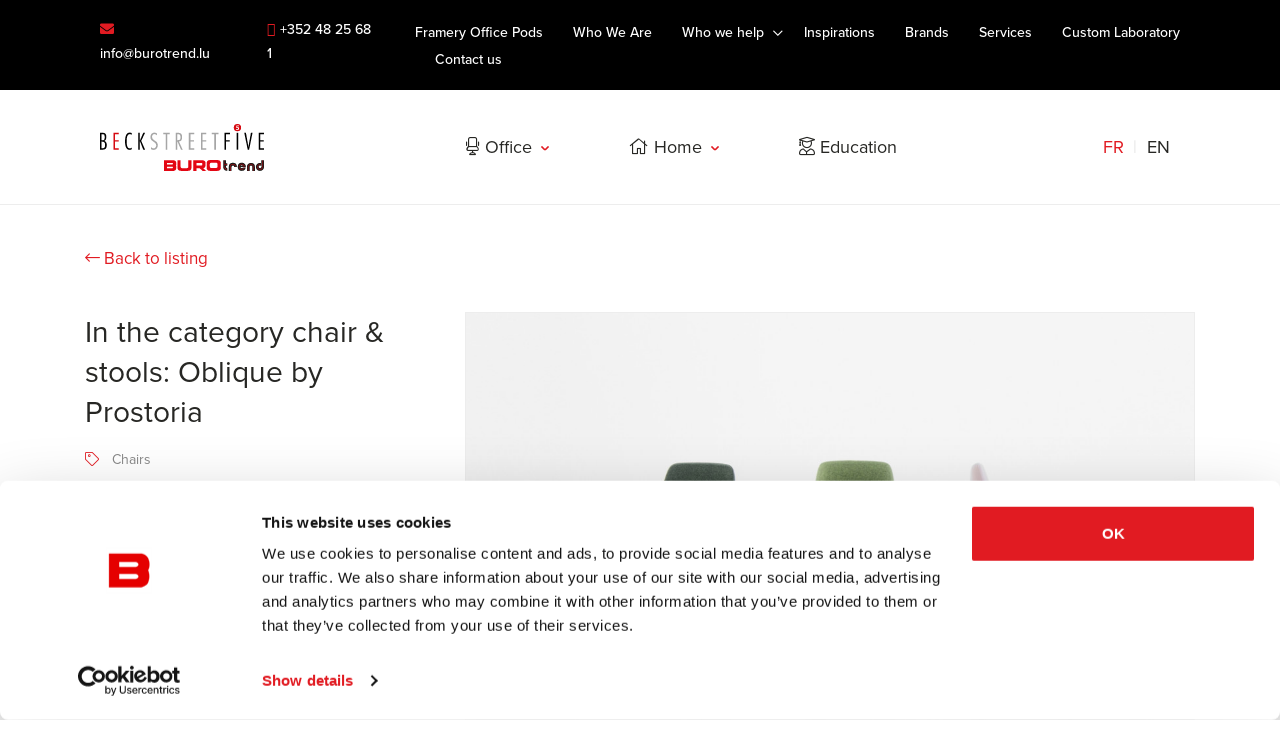

--- FILE ---
content_type: text/html; charset=UTF-8
request_url: https://www.burotrend.lu/en/products/product/chairs/oblique
body_size: 11148
content:

<!DOCTYPE html>
<html xmlns="http://www.w3.org/1999/xhtml" xml:lang="en" lang="en" class="no-js">
<head>

    <script id="Cookiebot" src="https://consent.cookiebot.com/uc.js" data-cbid="afc8522a-3538-433e-9f26-329c9c97f190" data-blockingmode="auto" data-culture="en" type="text/javascript"></script>


    <script data-cookieconsent="ignore">
      window.dataLayer = window.dataLayer || [];

      function gtag() {
        dataLayer.push(arguments);
      }
      gtag("consent", "default", {
        ad_storage: "granted",
        ad_user_data: "granted",
        ad_personalization: "granted",
        analytics_storage: "granted",
        functionality_storage: "granted",
        personalization_storage: "granted",
        security_storage: "granted",
        wait_for_update: 500,
      });
      gtag("set", "ads_data_redaction", true);

      window.addEventListener("load", function(){
        let optout,warning, pref, stat, mkt
        const lang = document.querySelector('html').attributes.lang.value
        switch(lang){
          case "en":
            pref = 'Please <a href="javascript:Cookiebot.renew()">accept preferences-cookies</a> to load this content.';
            stat = 'Please <a href="javascript:Cookiebot.renew()">accept statistics-cookies</a> to load this content.';
            mkt =  'Please <a href="javascript:Cookiebot.renew()">accept marketing-cookies</a> to load this content.';
            break;
          case "fr":
            pref = 'Veuillez accepter les <a href="javascript:Cookiebot.renew()">cookies de préférences</a> pour charger ce contenu.';
            stat = 'Veuillez accepter les <a href="javascript:Cookiebot.renew()">cookies statistiques</a> pour charger ce contenu.';
            mkt =  'Veuillez accepter les <a href="javascript:Cookiebot.renew()">cookies marketing</a> pour charger ce contenu.';
            break;
          case "de":
            pref = 'Bitte akzeptieren Sie <a href="javascript:Cookiebot.renew()">Präferenz-Cookies</a>, um diesen Inhalt zu laden.';
            stat = 'Bitte akzeptieren Sie <a href="javascript:Cookiebot.renew()">Statistik-Cookies</a>, um diesen Inhalt zu laden.';
            mkt =  'Bitte akzeptieren Sie <a href="javascript:Cookiebot.renew()">Marketing-Cookies</a>, um diesen Inhalt zu laden.';
            break;
          case "nl":
            pref = 'Accepteer <a href="javascript:Cookiebot.renew()">preferences-cookies</a> om deze inhoud te laden.';
            stat = 'Accepteer <a href="javascript:Cookiebot.renew()">statistiek-cookies</a> om deze inhoud te laden.';
            mkt =  'Accepteer <a href="javascript:Cookiebot.renew()">marketing-cookies</a> om deze inhoud te laden.';
            break;
          default:
            pref = 'Please <a href="javascript:Cookiebot.renew()">accept preferences-cookies</a> to load this content.';
            stat = 'Please <a href="javascript:Cookiebot.renew()">accept statistics-cookies</a> to load this content.';
            mkt =  'Please <a href="javascript:Cookiebot.renew()">accept marketing-cookies</a> to load this content.';
        }
        const nodes = document.querySelectorAll('.cookieconsent-optin-preferences, .cookieconsent-optin-statistics, .cookieconsent-optin-marketing')
        for(let i=0; i< nodes.length; i++){
          let node = nodes[i];
          let parent = node.parentNode;
          switch(node.className.replace(/\s+/g, '')){
            case "cookieconsent-optin-preferences":
              optout = "cookieconsent-optout-preferences";
              warning = pref;
              break;
            case "cookieconsent-optin-statistics":
              optout = "cookieconsent-optout-statistics";
              warning = stat;
              break;
            case "cookieconsent-optin-marketing":
              optout = "cookieconsent-optout-marketing";
              warning = mkt;
              break;
          }
          let node_cc = document.createElement("div");
          node_cc.className = optout
          node_cc.innerHTML = warning;
          parent.insertBefore(node_cc, node)
        }
      });
      document.addEventListener("DOMContentLoaded", () => {
        window.addEventListener('CookiebotOnAccept', function (e) {
          if (Cookiebot.consent.preferences) {
            const nodesOptout = document.getElementsByClassName('cookieconsent-optout-preferences')
            for(let j=0; j< nodesOptout.length; j++){
              nodesOptout[j].remove();
            }
          }
          if (Cookiebot.consent.statistics) {
            const nodesOptout = document.getElementsByClassName('cookieconsent-optout-statistics')
            for(let j=0; j< nodesOptout.length; j++){
              nodesOptout[j].remove();
            }
          }
          if (Cookiebot.consent.marketing) {
            const nodesOptout = document.getElementsByClassName('cookieconsent-optout-marketing')
            for(let j=0; j< nodesOptout.length; j++){
              nodesOptout[j].remove();
            }
          }
        },false);
      });
    </script>

            <!-- Google Tag Manager -->
        <script data-cookieconsent="ignore">(function (w, d, s, l, i) {
                w[l] = w[l] || [];
                w[l].push({
                    'gtm.start':
                        new Date().getTime(), event: 'gtm.js'
                });
                var f = d.getElementsByTagName(s)[0],
                    j = d.createElement(s), dl = l != 'dataLayer' ? '&l=' + l : '';
                j.async = true;
                j.src =
                    'https://www.googletagmanager.com/gtm.js?id=' + i + dl;
                f.parentNode.insertBefore(j, f);
            })(window, document, 'script', 'dataLayer', 'GTM-P6KWN6P');</script>
        <!-- End Google Tag Manager -->
    
    <!-- Google Tag Manager -->
    <!-- <script data-cookieconsent="ignore">(function(w,d,s,l,i){w[l]=w[l]||[];w[l].push({'gtm.start':
          new Date().getTime(),event:'gtm.js'});var f=d.getElementsByTagName(s)[0],
        j=d.createElement(s),dl=l!='dataLayer'?'&l='+l:'';j.async=true;j.src=
        'https://www.googletagmanager.com/gtm.js?id='+i+dl;f.parentNode.insertBefore(j,f);
      })(window,document,'script','dataLayer','GTM-P55NMVC2');</script> -->
    <!-- End Google Tag Manager -->

                                                                            
    
    <title>Oblique by Prostoria - Burotrend</title>
    <base href="https://www.burotrend.lu"/>
    <!-- Meta tags -->
    <meta http-equiv="Content-Type" content="text/html; charset=utf-8"/>
    <meta name="language" content="en"/>
    <meta name="generator" content="CMS Quilium 2.15.085b099"/>

    <meta name="keywords"
          content="prostoria-oblique"/>

        <meta name="description" content="OBLIQUE by PROSTORIA is a chair that provides the experience of quality seating comfort in a soft chair but with minimal space"/>

    
    
            <link rel="canonical"
              href="https://www.burotrend.lu/en/products/product/chairs/oblique"/>
    
    <link rel="apple-touch-icon" sizes="180x180"
          href="/themes/burotrend/images/icons/apple-touch-icon.png">
    <link rel="icon" type="image/png" sizes="32x32"
          href="/themes/burotrend/images/icons/favicon-32x32.png?v=1571753390">
    <link rel="icon" type="image/png" sizes="16x16"
          href="/themes/burotrend/images/icons/favicon-16x16.png?v=1571753390">
    <link rel="manifest" href="/themes/burotrend/images/icons/site.webmanifest">
    <link rel="mask-icon" href="/themes/burotrend/images/icons/safari-pinned-tab.svg" color="#e30613">
    <meta name="apple-mobile-web-app-title" content="Burotrend">
    <meta name="application-name" content="Burotrend">
    <meta name="msapplication-TileColor" content="#ffffff">
    <meta name="theme-color" content="#ffffff">

    <!-- Alternate language link -->
                    <link rel="alternate" hreflang="fr"
                      href="https://www.burotrend.lu/fr/produits/produit/chaises/oblique"/>
                            <link rel="alternate" hreflang="en"
                      href="https://www.burotrend.lu/en/products/product/chairs/oblique"/>
            
    <meta name="viewport"
          content="width=device-width, initial-scale=1, maximum-scale=1, minimum-scale=1, user-scalable=no, minimal-ui, shrink-to-fit=no">

    <!-- Sharing meta data -->
    
    <!-- Stylesheets -->
        <link rel="stylesheet" href="https://use.typekit.net/lri3mzt.css">
    <link rel="stylesheet" type="text/css" href="/public/themes/burotrend/css/dist/main.min.css?v=1767771851">

    <!-- Detect JS -->
    <script data-cookieconsent="ignore">document.documentElement.className = document.documentElement.className.replace("no-js", "js");</script>

    <!-- ReCaptcha -->
    
    <!-- Fonts -->
    <script data-cookieconsent="ignore" type="text/javascript"
            src="themes/burotrend/src/js/webfontloader.min.js"></script>
    <script data-cookieconsent="ignore">
        WebFont.load({
            google: {
                families: ['Fira+Sans:300,400,600']
            }
        });
    </script>
    </head>

<body class="m-0">

    <!-- Google Tag Manager (noscript) -->
    <noscript>
        <iframe src="https://www.googletagmanager.com/ns.html?id=GTM-P6KWN6P"
                height="0" width="0" style="display:none;visibility:hidden"></iframe>
    </noscript>
    <!-- End Google Tag Manager (noscript) -->

<!-- Google Tag Manager (noscript) -->
<!-- <noscript><iframe src= "https://www.googletagmanager.com/ns.html?id=GTM-P55NMVC2"
                  height="0" width="0" style="display:none;visibility:hidden"></iframe></noscript> -->
<!-- End Google Tag Manager (noscript) -->

    <nav class="responsive-menu" id="responsive-menu">
        <ul>
            
    
                <li class=" ">
                                    <span class="">
                                                    <span><i class="fal fa-chair-office"></i> Office</span>
                                            </span>

                                                        <ul class="level_2">
    
                <li class=" ">
                                    <a href="/en/products/workstations" class="js-site--fade level_2 element_10 " target="_self">
                        Workstation                    </a>
                            </li>
                        <li class=" ">
                                    <a href="/en/products/management" class="js-site--fade level_2 element_10 " target="_self">
                        Management                    </a>
                            </li>
                        <li class=" ">
                                    <a href="/en/products/office-chairs" class="js-site--fade level_2 element_10 " target="_self">
                        Office Chairs                    </a>
                            </li>
                        <li class=" ">
                                    <a href="/en/products/storage" class="js-site--fade level_2 element_10 " target="_self">
                        Storage                    </a>
                            </li>
                        <li class=" ">
                                    <a href="/en/products/collaborative-spaces" class="js-site--fade level_2 element_10 " target="_self">
                        Collaborative Spaces                    </a>
                            </li>
                        <li class=" ">
                                    <a href="/en/products/conference-rooms" class="js-site--fade level_2 element_10 " target="_self">
                        Conference Rooms                    </a>
                            </li>
                        <li class=" ">
                                    <a href="/en/products/waiting-area" class="js-site--fade level_2 element_10 " target="_self">
                        Waiting Area                    </a>
                            </li>
                        <li class=" ">
                                    <a href="/en/products/collective" class="js-site--fade level_2 element_10 " target="_self">
                        Collective                    </a>
                            </li>
                        <li class=" ">
                                    <a href="/en/products/education" class="js-site--fade level_2 element_10 " target="_self">
                        Education                    </a>
                            </li>
                        <li class=" ">
                                    <a href="/en/products/outdoor-furniture" class="js-site--fade level_2 element_10 " target="_self">
                        Outdoor Furniture                    </a>
                            </li>
                        <li class=" ">
                                    <a href="/en/products/acoustics" class="js-site--fade level_2 element_10 " target="_self">
                        Acoustics                    </a>
                            </li>
                        <li class=" ">
                                    <a href="/en/products/accessories" class="js-site--fade level_2 element_10 " target="_self">
                        Accessories                    </a>
                            </li>
                        <li class=" ">
                                    <a href="/en/products/lighting" class="js-site--fade level_2 element_10 " target="_self">
                        Lighting                    </a>
                            </li>
            
            </ul>
                                                    </li>
                        <li class=" ">
                                    <span class="">
                                                    <span><i class="fal fa-home"></i> Home</span>
                                            </span>

                                                        <ul class="level_2">
    
                <li class=" ">
                                    <a href="/en/products/chairs" class="js-site--fade level_2 element_11 " target="_self">
                        Chairs                    </a>
                            </li>
                        <li class=" ">
                                    <a href="/en/products/Armchairs" class="js-site--fade level_2 element_11 " target="_self">
                        Armchairs                    </a>
                            </li>
                        <li class=" ">
                                    <a href="/en/products/Sofas" class="js-site--fade level_2 element_11 " target="_self">
                        Sofas                    </a>
                            </li>
                        <li class=" ">
                                    <a href="/en/products/tables" class="js-site--fade level_2 element_11 " target="_self">
                        Tables                    </a>
                            </li>
                        <li class=" ">
                                    <a href="/en/products/low-tables" class="js-site--fade level_2 element_11 " target="_self">
                        Low Tables                    </a>
                            </li>
                        <li class=" ">
                                    <a href="/en/products/storage-shelving-units" class="js-site--fade level_2 element_11 " target="_self">
                        Storage                    </a>
                            </li>
                        <li class=" ">
                                    <a href="/en/products/lamps" class="js-site--fade level_2 element_11 " target="_self">
                        Lamps                    </a>
                            </li>
                        <li class=" ">
                                    <a href="/en/products/home-office" class="js-site--fade level_2 element_11 " target="_self">
                        Home Office                    </a>
                            </li>
                        <li class=" ">
                                    <a href="/en/products?category_id=63" class="js-site--fade level_2 element_11 " target="_self">
                                            </a>
                            </li>
                        <li class=" ">
                                    <a href="/en/products/accessories-and-deco" class="js-site--fade level_2 element_11 " target="_self">
                        Accessories and Deco                    </a>
                            </li>
            
            </ul>
                                                    </li>
                        <li class=" ">
                                    <a href="/en/products/education-products" class="js-site--fade level_1 element_55 " target="_self">
                        Education                    </a>
                            </li>
            
    
    
                <li class=" ">
                                    <a href="/en/office-pod" class="js-site--fade level_1 element_71 " target="_self">
                        Framery Office Pods                    </a>
                            </li>
                        <li class=" ">
                                    <a href="/en/who-we-are" class="js-site--fade level_1 element_85 " target="_self">
                        Who We Are                    </a>
                            </li>
                        <li class=" ">
                                    <span class="">
                                                    <span>Who we help</span>
                                            </span>

                                                        <ul class="level_2">
    
                <li class=" ">
                                    <a href="/en/who-we-help/architects" class="js-site--fade level_2 element_19 " target="_self">
                        Architects                    </a>
                            </li>
                        <li class=" ">
                                    <a href="/en/who-we-help/office-managers" class="js-site--fade level_2 element_20 " target="_self">
                        Office Managers                    </a>
                            </li>
                        <li class=" ">
                                    <a href="/en/who-we-help/private-clients" class="js-site--fade level_2 element_21 " target="_self">
                        Private customers                    </a>
                            </li>
            
            </ul>
                                                    </li>
                        <li class=" ">
                                    <a href="/en/inspiration" class="js-site--fade level_1 element_13 " target="_self">
                        Inspirations                    </a>
                            </li>
                        <li class=" ">
                                    <a href="/en/brands" class="js-site--fade level_1 element_15 " target="_self">
                        Brands                    </a>
                            </li>
                        <li class=" ">
                                    <a href="/en/services" class="js-site--fade level_1 element_16 " target="_self">
                        Services                    </a>
                            </li>
                        <li class=" ">
                                    <a href="/en/service-laboratory" class="js-site--fade level_1 element_72 " target="_self">
                        Custom Laboratory                    </a>
                            </li>
                        <li class=" ">
                                    <a href="/en/contact-us" class="js-site--fade level_1 element_8 " target="_self">
                        Contact us                    </a>
                            </li>
            
            </ul>
    </nav><!-- .responsive-menu -->

    <header class="header">
        <div class="header-top d-flex d-xl-flex justify-content-center justify-content-xl-between">
            <div class="left">
                <div class="d-flex align-items-center">
                    <a href="mailot:info@burotrend.lu"><i class="fas fa-envelope"></i> info@burotrend.lu</a>
                    <a href="tel:003524825681"><i class="fas fa-phone-alt"></i>+352 48 25 68 1</a>
                </div>
            </div>
            <div class="right d-none d-xl-block">
                
    <ul class=" navbar flex-sm-row">
                    
                <li class="nav-item  ">
                    <a class="js-site--fade   "                        href="/en/office-pod" target="_self">
                                                    <span>Framery Office Pods</span>
                                                                    </a>
                                    </li>
                                
                <li class="nav-item  ">
                    <a class="js-site--fade   "                        href="/en/who-we-are" target="_self">
                                                    <span>Who We Are</span>
                                                                    </a>
                                    </li>
                                
                <li class="nav-item dropdown ">
                    <a class="dropdown-toggle   " data-toggle="dropdown"                       href="/en/who-we-help" target="_self">
                                                    <span>Who we help</span>
                                                                            <span class="animate-chevron">
                                <span class="item-chevron"></span>
                            </span>
                                            </a>
                                                <ul class=" dropdown-menu">
                    
                <li class="nav-item  ">
                    <a class="js-site--fade   "                        href="/en/who-we-help/architects" target="_self">
                                                    <span>Architects</span>
                                                                    </a>
                                    </li>
                                
                <li class="nav-item  ">
                    <a class="js-site--fade   "                        href="/en/who-we-help/office-managers" target="_self">
                                                    <span>Office Managers</span>
                                                                    </a>
                                    </li>
                                
                <li class="nav-item  ">
                    <a class="js-site--fade   "                        href="/en/who-we-help/private-clients" target="_self">
                                                    <span>Private customers</span>
                                                                    </a>
                                    </li>
                        </ul>
                                    </li>
                                
                <li class="nav-item  ">
                    <a class="js-site--fade   "                        href="/en/inspiration" target="_self">
                                                    <span>Inspirations</span>
                                                                    </a>
                                    </li>
                                
                <li class="nav-item  ">
                    <a class="js-site--fade   "                        href="/en/brands" target="_self">
                                                    <span>Brands</span>
                                                                    </a>
                                    </li>
                                
                <li class="nav-item  ">
                    <a class="js-site--fade   "                        href="/en/services" target="_self">
                                                    <span>Services</span>
                                                                    </a>
                                    </li>
                                
                <li class="nav-item  ">
                    <a class="js-site--fade   "                        href="/en/service-laboratory" target="_self">
                                                    <span>Custom Laboratory</span>
                                                                    </a>
                                    </li>
                                
                <li class="nav-item  ">
                    <a class="js-site--fade   "                        href="/en/contact-us" target="_self">
                                                    <span>Contact us</span>
                                                                    </a>
                                    </li>
                        </ul>
            </div>
        </div>
        <div class="header-main justify-content-between">
            <div class="navbar-left">
                <a class="navbar-brand js-site--fade"
                   title="Back to the homepage"
                   href="/en" rel="home">

                                                                                                <span class="logo-beckstreetfive">
                                <img src="/themes/burotrend/images/logo-beckstreetfive.svg" width="247"
                                     alt="Burotrend"/>
                            </span>
                            <span class="logo-" style="margin-top: 10px">
                                <img src="/themes/burotrend/images/logo.svg" width="110"
                                     height="11" style="width: auto;"
                                     alt="Burotrend"/>
                            </span>
                                                            </a>
            </div>
            <nav class="navbar-main d-none d-xl-flex">
                
    <ul class="navbar flex-sm-row align-items-start navbar flex-sm-row">
                    
                <li class="nav-item dropdown ">
                    <a class="dropdown-toggle   " data-toggle="dropdown"                       href="/en/products/office-products" target="_self">
                                                    <span><i class="fal fa-chair-office"></i> Office</span>
                                                                            <span class="animate-chevron">
                                <span class="item-chevron"></span>
                            </span>
                                            </a>
                                                <ul class=" dropdown-menu">
                    
                <li class="nav-item  ">
                    <a class="js-site--fade   "                        href="/en/products/workstations" target="_self">
                                                    <span>Workstation</span>
                                                                    </a>
                                    </li>
                                
                <li class="nav-item  ">
                    <a class="js-site--fade   "                        href="/en/products/management" target="_self">
                                                    <span>Management</span>
                                                                    </a>
                                    </li>
                                
                <li class="nav-item  ">
                    <a class="js-site--fade   "                        href="/en/products/office-chairs" target="_self">
                                                    <span>Office Chairs</span>
                                                                    </a>
                                    </li>
                                
                <li class="nav-item  ">
                    <a class="js-site--fade   "                        href="/en/products/storage" target="_self">
                                                    <span>Storage</span>
                                                                    </a>
                                    </li>
                                
                <li class="nav-item  ">
                    <a class="js-site--fade   "                        href="/en/products/collaborative-spaces" target="_self">
                                                    <span>Collaborative Spaces</span>
                                                                    </a>
                                    </li>
                                
                <li class="nav-item  ">
                    <a class="js-site--fade   "                        href="/en/products/conference-rooms" target="_self">
                                                    <span>Conference Rooms</span>
                                                                    </a>
                                    </li>
                                
                <li class="nav-item  ">
                    <a class="js-site--fade   "                        href="/en/products/waiting-area" target="_self">
                                                    <span>Waiting Area</span>
                                                                    </a>
                                    </li>
                                
                <li class="nav-item  ">
                    <a class="js-site--fade   "                        href="/en/products/collective" target="_self">
                                                    <span>Collective</span>
                                                                    </a>
                                    </li>
                                
                <li class="nav-item  ">
                    <a class="js-site--fade   "                        href="/en/products/education" target="_self">
                                                    <span>Education</span>
                                                                    </a>
                                    </li>
                                
                <li class="nav-item  ">
                    <a class="js-site--fade   "                        href="/en/products/outdoor-furniture" target="_self">
                                                    <span>Outdoor Furniture</span>
                                                                    </a>
                                    </li>
                                
                <li class="nav-item  ">
                    <a class="js-site--fade   "                        href="/en/products/acoustics" target="_self">
                                                    <span>Acoustics</span>
                                                                    </a>
                                    </li>
                                
                <li class="nav-item  ">
                    <a class="js-site--fade   "                        href="/en/products/accessories" target="_self">
                                                    <span>Accessories</span>
                                                                    </a>
                                    </li>
                                
                <li class="nav-item  ">
                    <a class="js-site--fade   "                        href="/en/products/lighting" target="_self">
                                                    <span>Lighting</span>
                                                                    </a>
                                    </li>
                        </ul>
                                    </li>
                                
                <li class="nav-item dropdown ">
                    <a class="dropdown-toggle   " data-toggle="dropdown"                       href="/en/products/home-products" target="_self">
                                                    <span><i class="fal fa-home"></i> Home</span>
                                                                            <span class="animate-chevron">
                                <span class="item-chevron"></span>
                            </span>
                                            </a>
                                                <ul class=" dropdown-menu">
                    
                <li class="nav-item  ">
                    <a class="js-site--fade   "                        href="/en/products/chairs" target="_self">
                                                    <span>Chairs</span>
                                                                    </a>
                                    </li>
                                
                <li class="nav-item  ">
                    <a class="js-site--fade   "                        href="/en/products/Armchairs" target="_self">
                                                    <span>Armchairs</span>
                                                                    </a>
                                    </li>
                                
                <li class="nav-item  ">
                    <a class="js-site--fade   "                        href="/en/products/Sofas" target="_self">
                                                    <span>Sofas</span>
                                                                    </a>
                                    </li>
                                
                <li class="nav-item  ">
                    <a class="js-site--fade   "                        href="/en/products/tables" target="_self">
                                                    <span>Tables</span>
                                                                    </a>
                                    </li>
                                
                <li class="nav-item  ">
                    <a class="js-site--fade   "                        href="/en/products/low-tables" target="_self">
                                                    <span>Low Tables</span>
                                                                    </a>
                                    </li>
                                
                <li class="nav-item  ">
                    <a class="js-site--fade   "                        href="/en/products/storage-shelving-units" target="_self">
                                                    <span>Storage</span>
                                                                    </a>
                                    </li>
                                
                <li class="nav-item  ">
                    <a class="js-site--fade   "                        href="/en/products/lamps" target="_self">
                                                    <span>Lamps</span>
                                                                    </a>
                                    </li>
                                
                <li class="nav-item  ">
                    <a class="js-site--fade   "                        href="/en/products/home-office" target="_self">
                                                    <span>Home Office</span>
                                                                    </a>
                                    </li>
                                
                <li class="nav-item  ">
                    <a class="js-site--fade   "                        href="/en/products?category_id=63" target="_self">
                                                    <span></span>
                                                                    </a>
                                    </li>
                                
                <li class="nav-item  ">
                    <a class="js-site--fade   "                        href="/en/products/accessories-and-deco" target="_self">
                                                    <span>Accessories and Deco</span>
                                                                    </a>
                                    </li>
                        </ul>
                                    </li>
                                
                <li class="nav-item  ">
                    <a class="js-site--fade   "                        href="/en/products/education-products" target="_self">
                                                    <span><i class="fal fa-user-graduate"></i> Education</span>
                                                                    </a>
                                    </li>
                        </ul>
            </nav>
            <div class="nav navbar-right">
                
                            <ul class="navbar flex-sm-row language-wrapper d-none d-xl-flex">
                                                            <li class="nav-item ">
                        <a class="lang_fr js-site--fade"
                           href="/fr/produits/produit/chaises/oblique">fr</a>
                    </li>
                                                                    <li class="nav-item active">
                        <a class="lang_en js-site--fade"
                           href="/en/products/product/chairs/oblique">en</a>
                    </li>
                    </ul>

    <div class="dropdown language-wrapper-mobile d-xl-none" role="presentation">
                                                            <a href="#" class="dropdown-toggle" data-toggle="dropdown" role="button"
                       aria-haspopup="true" aria-expanded="false">
                        <span>en</span>
                        <span class="animate-chevron">
                            <span class="item-chevron"></span>
                        </span>
                    </a>
                        <ul class="dropdown-menu">
                                                                            <li class="nav-item">
                            <a class="lang_fr js-site--fade"
                               href="/fr/produits/produit/chaises/oblique">fr</a>
                        </li>
                                                                    </ul>
    </div>




                <button class="burger-nav-button d-xl-none" type="button">
                    <ul class="burger-nav-bars">
                        <li class="burger-nav-bar top"></li>
                        <li class="burger-nav-bar center"></li>
                        <li class="burger-nav-bar center"></li>
                        <li class="burger-nav-bar bottom"></li>
                    </ul>
                </button>
            </div>
        </div>
    </header><!-- .header -->

<div id="main-content">
        
    <main class="main-site ">
        <div class="main-loader">
    <div class="sk-folding-cube">
        <div class="sk-cube1 sk-cube"></div>
        <div class="sk-cube2 sk-cube"></div>
        <div class="sk-cube4 sk-cube"></div>
        <div class="sk-cube3 sk-cube"></div>
    </div>
</div>
        <div id="system_messages" class="d-none">

	<!-- errors messages -->
	
	<!-- warning messages -->
	
	<!-- success messages -->
	</div>                
                                                       
    <div rel='652'        class="content content_projectview projectview projectview-product-new content-target   ">
        <div class="container">
            <div class="project-wrapper">
                <div class="project-info-top">
                    <a  href="/en/products/chairs"  class="back-list"
                            title="Back to listing"><i class="fal fa-long-arrow-left"></i> <span>Back to listing</span></button>
                    <div class="addthis_inline_share_toolbox"></div>
                </div>
                <div class="row invers_resp">
                    <div class="col-12 col-sm-12 col-md-5 col-lg-5 col-xl-4">
                        <div class="project-content-top">
                            <div class="row">
                                <div class="col-lg-12">
                                    <div class="project-content-top-info">
                                        <div class="project-content-top-title w-100">
                                            <h1>In the category chair & stools: Oblique by Prostoria</h1>
                                        </div>
                                        
                                        <p class="project-category">
                                            <i class="fal fa-tag"></i> Chairs                                        </p>
                                                                                    <p class="project-brand">
                                                <i class="fal fa-star"></i> Prostoria                                            </p>
                                                                                                                            <p class="project-price ">
                                                <i class="fal fa-euro-sign"></i> A partir de 563,94€ TTC
                                            </p>
                                                                                                                            <p class="project-price">
                                                <i class="fal fa-truck-couch"></i>
                                                                                                6-8 semaines                                                                                        </p>
                                        

                                        
                                        
                                        <p class="project-price w-100 d-none d-md-flex">
                                            <a href="#main_content_product" class="anchor anchor_product">Discover more</a>
                                        </p>
                                    </div>
                                    <div class="project-content-top-cta">
                                                                                <a href="/en/request-price?project_id=652" class="js-site--fade btn btn-sm btn-primary">Receive a price offer</a>
                                    </div>
                                </div>
                            </div>
                        </div>
                    </div>
                    <div class="col-12 col-sm-12 col-md-7 col-lg-7 col-xl-8">
                        <div class="project-image">
                                                                                                <div class="carousel-images-wrapper">
                                        <div class="carousel carousel-images">
                                            <div class="swiper-wrapper js-lightgallery-carousel-images">
                                                                                                    <div class="swiper-slide picture-fill lightbox-fill"
                                                         data-responsive="/media/cache/2915_resized_375_375_90_5e663c236bc31_prostoria_oblique_00.jpg 375, /media/cache/2915_resized_768_768_90_5e663c236bc31_prostoria_oblique_00.jpg 768"
                                                         data-src="/media/cache/2915_resized_1000_1000_90_5e663c236bc31_prostoria_oblique_00.jpg">
                                                        <a href="#" title="In the category chair & stools: Oblique by Prostoria">
                                                            <span class="image-aspect-ratio"></span>
                                                            <picture>
                                                                <!--[if IE 9]>
                                                                <audio><![endif]-->
                                                                                                                                    <source
                                                                            data-srcset="/media/cache/2915_cropped_1110_626_90_5e663c236bc31_prostoria_oblique_00.jpg 1x, /media/cache/2915_cropped_2220_1252_90_5e663c236bc31_prostoria_oblique_00.jpg 2x"
                                                                            media="(max-width: 575px)"/>
                                                                                                                                    <source
                                                                            data-srcset="/media/cache/2915_cropped_1110_626_90_5e663c236bc31_prostoria_oblique_00.jpg 1x, /media/cache/2915_cropped_2220_1252_90_5e663c236bc31_prostoria_oblique_00.jpg 2x"
                                                                            media="(max-width: 767px)"/>
                                                                                                                                    <source
                                                                            data-srcset="/media/cache/2915_cropped_1110_626_90_5e663c236bc31_prostoria_oblique_00.jpg 1x, /media/cache/2915_cropped_2220_1252_90_5e663c236bc31_prostoria_oblique_00.jpg 2x"
                                                                            media="(max-width: 991px)"/>
                                                                                                                                    <source
                                                                            data-srcset="/media/cache/2915_cropped_1110_626_90_5e663c236bc31_prostoria_oblique_00.jpg 1x, /media/cache/2915_cropped_2220_1252_90_5e663c236bc31_prostoria_oblique_00.jpg 2x"
                                                                            media="(max-width: 1199px)"/>
                                                                                                                                    <source
                                                                            data-srcset="/media/cache/2915_cropped_1110_626_90_5e663c236bc31_prostoria_oblique_00.jpg 1x, /media/cache/2915_cropped_2220_1252_90_5e663c236bc31_prostoria_oblique_00.jpg 2x"
                                                                            media="(min-width: 1200px)"/>
                                                                                                                                <!--[if IE 9]></audio><![endif]-->
                                                                <img src="[data-uri]" data-sizes="auto"
                                                                     class="lazyload"
                                                                     alt="In the category chair & stools: Oblique by Prostoria"/>
                                                            </picture>
                                                        </a>
                                                    </div>
                                                                                                    <div class="swiper-slide picture-fill lightbox-fill"
                                                         data-responsive="/media/cache/2915_resized_375_375_90_5e663c236bc31_prostoria_oblique_00.jpg 375, /media/cache/2915_resized_768_768_90_5e663c236bc31_prostoria_oblique_00.jpg 768/media/cache/2916_resized_375_375_90_5e663c236c852_prostoria_oblique_01.jpg 375, /media/cache/2916_resized_768_768_90_5e663c236c852_prostoria_oblique_01.jpg 768"
                                                         data-src="/media/cache/2916_resized_1000_1000_90_5e663c236c852_prostoria_oblique_01.jpg">
                                                        <a href="#" title="In the category chair & stools: Oblique by Prostoria">
                                                            <span class="image-aspect-ratio"></span>
                                                            <picture>
                                                                <!--[if IE 9]>
                                                                <audio><![endif]-->
                                                                                                                                    <source
                                                                            data-srcset="/media/cache/2916_cropped_1110_626_90_5e663c236c852_prostoria_oblique_01.jpg 1x, /media/cache/2916_cropped_2220_1252_90_5e663c236c852_prostoria_oblique_01.jpg 2x"
                                                                            media="(max-width: 575px)"/>
                                                                                                                                    <source
                                                                            data-srcset="/media/cache/2916_cropped_1110_626_90_5e663c236c852_prostoria_oblique_01.jpg 1x, /media/cache/2916_cropped_2220_1252_90_5e663c236c852_prostoria_oblique_01.jpg 2x"
                                                                            media="(max-width: 767px)"/>
                                                                                                                                    <source
                                                                            data-srcset="/media/cache/2916_cropped_1110_626_90_5e663c236c852_prostoria_oblique_01.jpg 1x, /media/cache/2916_cropped_2220_1252_90_5e663c236c852_prostoria_oblique_01.jpg 2x"
                                                                            media="(max-width: 991px)"/>
                                                                                                                                    <source
                                                                            data-srcset="/media/cache/2916_cropped_1110_626_90_5e663c236c852_prostoria_oblique_01.jpg 1x, /media/cache/2916_cropped_2220_1252_90_5e663c236c852_prostoria_oblique_01.jpg 2x"
                                                                            media="(max-width: 1199px)"/>
                                                                                                                                    <source
                                                                            data-srcset="/media/cache/2916_cropped_1110_626_90_5e663c236c852_prostoria_oblique_01.jpg 1x, /media/cache/2916_cropped_2220_1252_90_5e663c236c852_prostoria_oblique_01.jpg 2x"
                                                                            media="(min-width: 1200px)"/>
                                                                                                                                <!--[if IE 9]></audio><![endif]-->
                                                                <img src="[data-uri]" data-sizes="auto"
                                                                     class="lazyload"
                                                                     alt="In the category chair & stools: Oblique by Prostoria"/>
                                                            </picture>
                                                        </a>
                                                    </div>
                                                                                                    <div class="swiper-slide picture-fill lightbox-fill"
                                                         data-responsive="/media/cache/2915_resized_375_375_90_5e663c236bc31_prostoria_oblique_00.jpg 375, /media/cache/2915_resized_768_768_90_5e663c236bc31_prostoria_oblique_00.jpg 768/media/cache/2916_resized_375_375_90_5e663c236c852_prostoria_oblique_01.jpg 375, /media/cache/2916_resized_768_768_90_5e663c236c852_prostoria_oblique_01.jpg 768/media/cache/2917_resized_375_375_90_5e663c238e348_prostoria_oblique_02.jpg 375, /media/cache/2917_resized_768_768_90_5e663c238e348_prostoria_oblique_02.jpg 768"
                                                         data-src="/media/cache/2917_resized_1000_1000_90_5e663c238e348_prostoria_oblique_02.jpg">
                                                        <a href="#" title="In the category chair & stools: Oblique by Prostoria">
                                                            <span class="image-aspect-ratio"></span>
                                                            <picture>
                                                                <!--[if IE 9]>
                                                                <audio><![endif]-->
                                                                                                                                    <source
                                                                            data-srcset="/media/cache/2917_cropped_1110_626_90_5e663c238e348_prostoria_oblique_02.jpg 1x, /media/cache/2917_cropped_2220_1252_90_5e663c238e348_prostoria_oblique_02.jpg 2x"
                                                                            media="(max-width: 575px)"/>
                                                                                                                                    <source
                                                                            data-srcset="/media/cache/2917_cropped_1110_626_90_5e663c238e348_prostoria_oblique_02.jpg 1x, /media/cache/2917_cropped_2220_1252_90_5e663c238e348_prostoria_oblique_02.jpg 2x"
                                                                            media="(max-width: 767px)"/>
                                                                                                                                    <source
                                                                            data-srcset="/media/cache/2917_cropped_1110_626_90_5e663c238e348_prostoria_oblique_02.jpg 1x, /media/cache/2917_cropped_2220_1252_90_5e663c238e348_prostoria_oblique_02.jpg 2x"
                                                                            media="(max-width: 991px)"/>
                                                                                                                                    <source
                                                                            data-srcset="/media/cache/2917_cropped_1110_626_90_5e663c238e348_prostoria_oblique_02.jpg 1x, /media/cache/2917_cropped_2220_1252_90_5e663c238e348_prostoria_oblique_02.jpg 2x"
                                                                            media="(max-width: 1199px)"/>
                                                                                                                                    <source
                                                                            data-srcset="/media/cache/2917_cropped_1110_626_90_5e663c238e348_prostoria_oblique_02.jpg 1x, /media/cache/2917_cropped_2220_1252_90_5e663c238e348_prostoria_oblique_02.jpg 2x"
                                                                            media="(min-width: 1200px)"/>
                                                                                                                                <!--[if IE 9]></audio><![endif]-->
                                                                <img src="[data-uri]" data-sizes="auto"
                                                                     class="lazyload"
                                                                     alt="In the category chair & stools: Oblique by Prostoria"/>
                                                            </picture>
                                                        </a>
                                                    </div>
                                                
                                                                                            </div>
                                        </div>
                                        <div class="carousel-pagination"></div>
                                    </div>
                                                                                                                                                            </div>
                                            </div>
                </div>
                <div class="row" id="main_content_product">
                    <div class="col-12 col-sm-12 col-lg-7 col-xl-8">
                        <div class="project-content">
                            <div class="d-none d-md-block">
                                <h2 class="mt0">Description</h2>
                                <p>Fabricant Prostoria</p>

<p>Design Numen / For Use</p>

<p> </p>

<p>"When designing the Oblique family of products, we wanted to ensure a quality sitting experience for the user in a real soft easy chair, but within minimal dimensions," say Numen / For Use.</p>

<p>It is these requirements that have created the recognizable profile of this set of chairs. The profile underlines two triangular prisms. They ensure the greatest thickness of the foam on the major points of support for the body when sitting: the back side of the seat and the lumbar zone of the backrest. </p>

<p>Base in oak, ash or walnut. Upholstery in fabric or leather.</p>

<p> </p>                                                                                                                                                                                            </div>
                            <div class="d-md-none multitextimg-faq">
                                <div class="accordion" id="accordion-652">
                                    <div class="card card-accordion">
                                        <div class="card-header" id="heading-652-0">
                                            <h5 class="card-title">
                                                <button class="collapse" data-toggle="collapse"
                                                        data-target="#collapse-652-0" aria-expanded="true"
                                                        aria-controls="collapse-652-0">
                                                    Description
                                                    <i class="icon-chevron fal fa-chevron-right"></i>
                                                </button>
                                            </h5>
                                        </div>
                                        <div id="collapse-652-0" class="collapse show"
                                             aria-labelledby="heading-652-0"
                                             data-parent="#accordion-652">
                                            <div class="card-body">
                                                <p>Fabricant Prostoria</p>

<p>Design Numen / For Use</p>

<p> </p>

<p>"When designing the Oblique family of products, we wanted to ensure a quality sitting experience for the user in a real soft easy chair, but within minimal dimensions," say Numen / For Use.</p>

<p>It is these requirements that have created the recognizable profile of this set of chairs. The profile underlines two triangular prisms. They ensure the greatest thickness of the foam on the major points of support for the body when sitting: the back side of the seat and the lumbar zone of the backrest. </p>

<p>Base in oak, ash or walnut. Upholstery in fabric or leather.</p>

<p> </p>                                                                                                                                            </div>
                                        </div>
                                    </div>
                                                                                                                                            </div>
                            </div>
                            <div class="project-content-main">
                                                                    <div class="table-responsive">
                                        <table border="1" cellpadding="1" cellspacing="1" style="width:100%;">
                                            <tbody>
                                            <tr>
                                                <td>
                                                    Information documents                                                </td>
                                                <td>
                                                    <ul class="list-unstyled download-files">
                                                                                                                                                                                <li>
                                                                                                                                <a class="download"
                                                                   href="/media/5e663c2325ca9_prostoria_oblique_brochure.pdf" target='_blank'><i
                                                                            class="far fa-file-pdf"></i>Prostoria Oblique Brochure</a>
                                                            </li>
                                                                                                            </ul>
                                                </td>
                                            </tr>
                                            </tbody>
                                        </table>
                                    </div>
                                                            </div>
                        </div>
                    </div>
                    <div class="d-none d-lg-flex col-12 col-sm-12 col-lg-3 offset-lg-1 col-xl-3 offset-xl-1">
                        <div class="h-100 w-100 main" id="main-content-right">
                            <div class="recap_product sidebar" id="sidebar">
                                <div class="wrapper sidebar__inner">
                                                                            <img src="/media/cache/2915_resized_500_500_90_5e663c236bc31_prostoria_oblique_00.jpg" 
				alt="In the category chair & stools: Oblique by Prostoria"  class="img-fluid"  />                                                                        <h2>Oblique</h2>
                                    <p class="project-brand">
                                        <i class="fal fa-star"></i> Prostoria                                    </p>
                                                                            <p class="project-price ">
                                            <i class="fal fa-euro-sign"></i> A partir de 563,94€ TTC
                                        </p>
                                                                                                                <p class="project-price">
                                            <i class="fal fa-truck-couch"></i>
                                                                                            6-8 semaines                                                                                    </p>
                                                                                                            <a href="/en/request-price?project_id=652" class="w-100 text-center js-site--fade btn btn-sm btn-primary">Receive a price offer</a>
                                </div>
                            </div>
                        </div>
                    </div>
                </div>
            </div>
        </div>
    </div>
    
    <script type="application/ld+json">
    {
    "@context": "https://schema.org",
    "@type": "Product",
    "name": "In the category chair & stools: Oblique by Prostoria",
    "description": "Fabricant Prostoria\r\n\r\nDesign Numen / For Use\r\n\r\n \r\n\r\n\"When designing the Oblique family of products, we wanted to ensure a quality sitting experience for the user in a real soft easy chair, but within minimal dimensions,\" say Numen / For Use.\r\n\r\nIt is these requirements that have created the recognizable profile of this set of chairs. The profile underlines two triangular prisms. They ensure the greatest thickness of the foam on the major points of support for the body when sitting: the back side of the seat and the lumbar zone of the backrest. \r\n\r\nBase in oak, ash or walnut. Upholstery in fabric or leather.\r\n\r\n ",
    "productID": 652,
    "sku": "652",
    "url": "https://www.burotrend.lu/en/products/product/chairs/oblique",
    "image": "https://www.burotrend.lu/media/cache/2915_resized_700_400_90_5e663c236bc31_prostoria_oblique_00.jpg",
    "category": "Chairs",
    "brand": {
        "@type": "Brand",
        "name": "Prostoria"
    },
    "offers": {
        "@type": "Offer",
        "url": "https://www.burotrend.lu/en/products/product/chairs/oblique",
        "priceCurrency": "EUR",
        "price": "A partir de 563,94",
        "availability": "https://schema.org/InStock",
        "itemCondition": "https://schema.org/NewCondition"
    }
}    </script>
    </main>

    
    
    <div class="content content_breadcrumb d-none d-sm-block ">
        <ol class="breadcrumb text-center">
            <li></li>
            <li>
                <a href="/" class="js-site--fade">
                    Burotrend                </a> <i class="fal fa-angle-right"></i>
            </li>
                                                <li>
                                                    <a href="/en/products" class="js-site--fade">
                                                    Products                                                    </a>
                                                <i class="fal fa-angle-right"></i>
                    </li>
                                                                <li class="active">Product</li>
                                    </ol>
    </div>

            <footer class="footer">
            <div class="footer-main">
                <div class="container d-block d-md-block">
                    <a class="footer-brand js-site--fade d-none d-md-block"
                       title="Back to the homepage"
                       href="/en" rel="home">
                                                                                                                <img src="/themes/burotrend/images/logo-beckstreetfive.svg" width="235"
                                     alt="Burotrend"/>
                                                                        </a>
                    <hr class="footer-sep">
                    <div class="row">
                                                    <div class="col-md-3">
                                
<div class="content content_navigation d-none d-md-block ">
            <strong>Sitemap</strong>
    
    <ul class="nav flex-column">
                                <li class="nav-item">
                <a class="nav-link js-site--fade " href="/en/inspiration">Inspirations</a>
            </li>
                                <li class="nav-item">
                <a class="nav-link js-site--fade " href="/en/brands">Brands</a>
            </li>
                                <li class="nav-item">
                <a class="nav-link js-site--fade " href="/en/services">Services</a>
            </li>
                                <li class="nav-item">
                <a class="nav-link js-site--fade " href="/en/office-pod">Framery Office Pods</a>
            </li>
            </ul>
</div>

<div class="card card-footer d-none">
            <div class="card-header" id="heading-54">
            <h5 class="card-title">
                <button class="collapsed" data-toggle="collapse"
                        data-target="#collapse-54" aria-expanded="true"
                        aria-controls="collapse-54">
                    Sitemap                    <i class="icon-chevron fal fa-chevron-right"></i>
                </button>
            </h5>
        </div>
    
    <div id="collapse-54" class="collapse"
         aria-labelledby="heading-54" data-parent="#accordion-footer">
        <div class="card-body">
            <ul class="nav flex-column">
                                                        <li class="nav-item">
                        <a class="nav-link js-site--fade " href="/en/inspiration">Inspirations</a>
                    </li>
                                                        <li class="nav-item">
                        <a class="nav-link js-site--fade " href="/en/brands">Brands</a>
                    </li>
                                                        <li class="nav-item">
                        <a class="nav-link js-site--fade " href="/en/services">Services</a>
                    </li>
                                                        <li class="nav-item">
                        <a class="nav-link js-site--fade " href="/en/office-pod">Framery Office Pods</a>
                    </li>
                            </ul>
        </div>
    </div>
</div>                            </div>
                                                    <div class="col-md-3">
                                
<div class="content content_navigation d-none d-md-block ">
            <strong>Who we help</strong>
    
    <ul class="nav flex-column">
                                <li class="nav-item">
                <a class="nav-link js-site--fade " href="/en/who-we-help/architects">Architects</a>
            </li>
                                <li class="nav-item">
                <a class="nav-link js-site--fade " href="/en/who-we-help/office-managers">Office Managers</a>
            </li>
                                <li class="nav-item">
                <a class="nav-link js-site--fade " href="/en/who-we-help/private-clients">Private customers</a>
            </li>
            </ul>
</div>

<div class="card card-footer d-none">
            <div class="card-header" id="heading-42">
            <h5 class="card-title">
                <button class="collapsed" data-toggle="collapse"
                        data-target="#collapse-42" aria-expanded="true"
                        aria-controls="collapse-42">
                    Who we help                    <i class="icon-chevron fal fa-chevron-right"></i>
                </button>
            </h5>
        </div>
    
    <div id="collapse-42" class="collapse"
         aria-labelledby="heading-42" data-parent="#accordion-footer">
        <div class="card-body">
            <ul class="nav flex-column">
                                                        <li class="nav-item">
                        <a class="nav-link js-site--fade " href="/en/who-we-help/architects">Architects</a>
                    </li>
                                                        <li class="nav-item">
                        <a class="nav-link js-site--fade " href="/en/who-we-help/office-managers">Office Managers</a>
                    </li>
                                                        <li class="nav-item">
                        <a class="nav-link js-site--fade " href="/en/who-we-help/private-clients">Private customers</a>
                    </li>
                            </ul>
        </div>
    </div>
</div>                            </div>
                                                    <div class="col-md-3">
                                <div rel='40'    class="content content_textimg textimg-footer d-block d-md-block ">
            <strong>Contact Burotrend or Beckstreetfive</strong>
        <p>20 Rue Edmond Reuter<br />
L-5326 Contern</p>

<p>T: <a href="tel:+352 48 25 68 1">+352 48 25 68 1</a><br />
E: <a href="mailto:info@burotrend.lu">info@burotrend.lu</a></p>
</div>

<div class="card card-footer d-none">
    <div class="card-header" id="heading-40">
        <h5 class="card-title">
            <button class="collapsed" data-toggle="collapse" data-target="#collapse-40" aria-expanded="true" aria-controls="collapse-40">
                Contact Burotrend or Beckstreetfive                <i class="icon-chevron fal fa-chevron-right"></i>
            </button>
        </h5>
    </div>

    <div id="collapse-40" class="collapse" aria-labelledby="heading-40" data-parent="#accordion-footer">
        <div class="card-body">
            <p>20 Rue Edmond Reuter<br />
L-5326 Contern</p>

<p>T: <a href="tel:+352 48 25 68 1">+352 48 25 68 1</a><br />
E: <a href="mailto:info@burotrend.lu">info@burotrend.lu</a></p>
        </div>
    </div>
</div>                            </div>
                                                    <div class="col-md-3">
                                <div rel='41'    class="content content_textimg textimg-footer d-block d-md-block ">
            <strong>Contact Beckstreetfive</strong>
        <p>4-6 Rue des Trois Cantons<br />
L-3980 Wickrange Reckange-sur-Mess</p>

<p>T: <a href="tel:+352 48 25 68 55">+352 48 25 68 55</a><br />
E: <a href="mailto:info@beckstreet.lu">info@beckstreet.lu</a></p>
</div>

<div class="card card-footer d-none">
    <div class="card-header" id="heading-41">
        <h5 class="card-title">
            <button class="collapsed" data-toggle="collapse" data-target="#collapse-41" aria-expanded="true" aria-controls="collapse-41">
                Contact Beckstreetfive                <i class="icon-chevron fal fa-chevron-right"></i>
            </button>
        </h5>
    </div>

    <div id="collapse-41" class="collapse" aria-labelledby="heading-41" data-parent="#accordion-footer">
        <div class="card-body">
            <p>4-6 Rue des Trois Cantons<br />
L-3980 Wickrange Reckange-sur-Mess</p>

<p>T: <a href="tel:+352 48 25 68 55">+352 48 25 68 55</a><br />
E: <a href="mailto:info@beckstreet.lu">info@beckstreet.lu</a></p>
        </div>
    </div>
</div>                            </div>
                                            </div>
                </div>
            </div><!-- .footer-main -->

            <div class="footer-credit">
                <div class="container">
                    <hr class="footer-sep d-none d-md-block">
                    <div class="row">
                        <div class="col-md-9">
                            <div class="credit-left">
                                <p>&copy; Burotrend</p> 
    <ul class=" navbar flex-sm-row">
                    
                <li class="nav-item  ">
                    <a class="js-site--fade   "                        href="/en/confidentiality-policy" target="_self">
                                                    <span>Confidentiality Policy</span>
                                                                    </a>
                                    </li>
                                
                <li class="nav-item  ">
                    <a class="js-site--fade   "                        href="/en/conditions-of-sale" target="_self">
                                                    <span>Conditions of sale</span>
                                                                    </a>
                                    </li>
                        </ul>
                                <a class="credit" href="https://www.e-connect.lu" target="_blank">
                                    Made by                                    <svg id="ec-logo" viewBox="0 0 63 10" width="67" height="11">
                                        <path d="M3.4,2.1C0,2.1,0,5.1,0,6.1C0,9.3,1.9,10,3.6,10c1,0,1.9-0.2,2.7-0.5c0.1,0,0.1-0.1,0.1-0.2V8.1c0-0.1,0-0.1-0.1-0.1
                                                c0,0-0.1,0-0.2,0C5.4,8.3,4.6,8.5,3.6,8.5C2.5,8.5,1.9,8,1.7,7h4.9c0.1,0,0.2-0.1,0.2-0.1c0-0.3,0-0.7,0-1C6.8,3.5,5.5,2.1,3.4,2.1
                                                z M1.7,5.4c0.1-1.3,0.6-1.8,1.7-1.8c1.2,0,1.6,1,1.7,1.8H1.7z"/>
                                        <path d="M11.5,5.4H8.3c-0.1,0-0.2,0.1-0.2,0.2v1.2C8.2,6.9,8.3,7,8.3,7h3.1c0.1,0,0.2-0.1,0.2-0.2V5.6C11.6,5.5,11.6,5.4,11.5,5.4z
                                                "/>
                                        <path d="M18.8,2.5c-0.7-0.3-1.5-0.4-2.2-0.4C14.3,2.1,13,3.5,13,6c0,2.6,1.3,4,3.6,4c0.8,0,1.5-0.1,2.2-0.4c0.1,0,0.1-0.1,0.1-0.2
                                                V8.1c0-0.1,0-0.1-0.1-0.1c0,0-0.1,0-0.2,0c-0.6,0.3-1.3,0.5-2,0.5c-1,0-2-0.2-2-2.4s1-2.4,2-2.4c0.7,0,1.3,0.2,2,0.5
                                                c0.1,0,0.1,0,0.2,0c0,0,0.1-0.1,0.1-0.1V2.7C18.9,2.6,18.9,2.5,18.8,2.5z"/>
                                        <path d="M23.5,2.1c-1.7,0-3.6,0.7-3.6,3.9c0,3.3,2,3.9,3.6,3.9c1.7,0,3.6-0.7,3.6-3.9C27.1,2.8,25.1,2.1,23.5,2.1z M23.5,8.5
                                                c-1,0-1.9-0.2-1.9-2.4c0-2.2,1-2.4,1.9-2.4c1,0,1.9,0.2,1.9,2.4C25.4,8.3,24.4,8.5,23.5,8.5z"/>
                                        <path d="M31.5,2.1c-1.6,0-3,0.7-3.2,0.8c-0.1,0-0.1,0.1-0.1,0.1v6.7c0,0.1,0.1,0.2,0.2,0.2h1.4c0.1,0,0.2-0.1,0.2-0.2V3.9
                                                c0.5-0.1,1-0.2,1.6-0.2c1.4,0,1.5,0.6,1.5,1.2v4.8c0,0.1,0.1,0.2,0.2,0.2h1.4c0.1,0,0.2-0.1,0.2-0.2V5C34.6,3.1,33.4,2.1,31.5,2.1z
                                                "/>
                                        <path d="M39.2,2.1c-1.6,0-2.9,0.6-3.2,0.8c-0.1,0-0.1,0.1-0.1,0.1v6.7c0,0.1,0.1,0.2,0.2,0.2h1.4c0.1,0,0.2-0.1,0.2-0.2V3.9
                                                c0.5-0.1,1-0.2,1.6-0.2c1.4,0,1.5,0.6,1.5,1.2v4.8c0,0.1,0.1,0.2,0.2,0.2h1.4c0.1,0,0.2-0.1,0.2-0.2V5C42.4,3.1,41.2,2.1,39.2,2.1z
                                                "/>
                                        <path d="M47,2.1c-3.4,0-3.4,3-3.4,4.1c0,3.2,1.9,3.9,3.5,3.9c1,0,1.9-0.2,2.7-0.5c0.1,0,0.1-0.1,0.1-0.2V8.1c0-0.1,0-0.1-0.1-0.1
                                                c0,0-0.1,0-0.2,0c-0.7,0.3-1.5,0.5-2.5,0.5c-1.1,0-1.7-0.5-1.9-1.5h4.9c0.1,0,0.2-0.1,0.2-0.1c0-0.3,0-0.7,0-1
                                                C50.4,3.5,49,2.1,47,2.1z M45.2,5.4c0.1-1.3,0.6-1.8,1.7-1.8c1.2,0,1.6,1,1.7,1.8H45.2z"/>
                                        <path d="M57.2,2.5c-0.7-0.3-1.5-0.4-2.2-0.4c-2.3,0-3.6,1.4-3.6,3.9c0,2.6,1.3,4,3.6,4c0.8,0,1.5-0.1,2.2-0.4
                                                c0.1,0,0.1-0.1,0.1-0.2V8.1c0-0.1,0-0.1-0.1-0.1c0,0-0.1,0-0.2,0c-0.6,0.3-1.3,0.5-2,0.5c-1,0-2-0.2-2-2.4s1-2.4,2-2.4
                                                c0.7,0,1.3,0.2,2,0.5c0.1,0,0.1,0,0.2,0c0,0,0.1-0.1,0.1-0.1V2.7C57.3,2.6,57.2,2.5,57.2,2.5z"/>
                                        <path d="M62.8,4.1C62.9,4.1,63,4,63,3.9V2.7c0-0.1-0.1-0.2-0.2-0.2H61V0.2C61,0.1,60.9,0,60.9,0h-1.3c-0.1,0-0.2,0.1-0.2,0.2v2.4
                                                h-1c-0.1,0-0.2,0.1-0.2,0.2v1.2c0,0.1,0.1,0.2,0.2,0.2h1v3.6c0,2.2,2,2.3,2.4,2.3c0.4,0,0.7-0.1,1.1-0.2c0.1,0,0.1-0.1,0.1-0.2V8.4
                                                c0-0.1,0-0.1-0.1-0.1c-0.1,0-0.1,0-0.2,0c-0.2,0.1-0.5,0.2-0.8,0.2c-0.7,0-0.9-0.2-0.9-0.7V4.1H62.8z"/>
                                    </svg>
                                </a>
                            </div>
                        </div>
                        <hr class="credit-sep d-none d-md-none">
                        <div class="col-md-3 d-none d-lg-block">
                            <ul class="nav nav-social">
                                <li class="nav-item">
                                    <a class="nav-link nav-link-social nav-link-facebook"
                                       href="https://www.facebook.com/Burotrend/" target="_blank"
                                       title="Facebook page"><i class="fab fa-facebook-f"></i></a>
                                </li>
                            </ul>
                        </div>
                    </div>
                </div>
            </div><!-- .footer-credit -->
        </footer><!-- .footer -->
    
    <div class="modal modal-brand fade" id="modal-brand" tabindex="-1" role="dialog" aria-labelledby="modal-brand"
         aria-hidden="true">
        <div class="modal-dialog modal-dialog-centered" role="document">
            <div class="modal-content">
                <button type="button" class="modal-close" data-dismiss="modal" aria-label="Close">
                    <span class="line line-top"></span>
                    <span class="line line-bottom"></span>
                </button>
                <div class="modal-body"></div>
            </div>
        </div>
    </div>

    <div rel='74' class="content content_html ">
		</div>
    
    <div id="modalSearch" class="main-wrap" aria-hidden="true" role="search">
        <div class="search">
            <div class="container">
                <div class="row">
                    <div class="col-lg-10 offset-lg-1">
                        <span class="title-search text-uppercase">Search</span>
                        <form class="search__form" method="get" action="/search">
                            <label class="hidden-label" for="inputSearch">Search on the website...</label>
                            <input class="search__input" name="term" id="term" type="search" placeholder="Search on the website..." autocomplete="off" autocorrect="off" autocapitalize="off" spellcheck="false" tabindex="-1" aria-describedby="escape" />
                            <i class="fal fa-search"></i>
                        </form>
                        <div class="search__related">
                            <div class="search__suggestion">
                                <div class="search__results__container">
                                </div>
                            </div>
                        </div>
                    </div>
                </div>
            </div>
        </div><!-- /search -->
        <button id="btn-search-close" class="btn--hidden btn--search-close" aria-label="Close search form" tabindex="-1">
            <i class="fal fa-times" aria-hidden="true"></i>
        </button>
    </div><!-- /main-wrap -->
</div><!-- #main-content -->


<!-- Javascripts -->

<script data-cookieconsent="ignore" type="text/javascript"
        src="/public/themes/burotrend/js/dist/main.min.js?v=1719482291"></script>


</body>
</html>



--- FILE ---
content_type: text/javascript
request_url: https://www.burotrend.lu/public/themes/burotrend/js/dist/main.min.js?v=1719482291
body_size: 149556
content:
function refreshIziToastMessages(){0<$("#system_messages").length&&$("#system_messages .messages p").each(function(e){$(this).parent().hasClass("alert-danger")?iziToast.error({message:$(this).html(),icon:"fal fa-times",animateInside:!1,position:"topRight",progressBar:!1,timeout:7e3,transitionIn:"fadeInLeft",transitionOut:"fadeOut",transitionInMobile:"fadeIn",transitionOutMobile:"fadeOut",close:!1}):$(this).parent().hasClass("alert-warning")?iziToast.warning({message:$(this).html(),icon:"fal fa-times",animateInside:!1,position:"topRight",progressBar:!1,timeout:7e3,transitionIn:"fadeInLeft",transitionOut:"fadeOut",transitionInMobile:"fadeIn",transitionOutMobile:"fadeOut",close:!1}):$(this).parent().hasClass("alert-success")&&iziToast.success({message:$(this).html(),icon:"fal fa-times",animateInside:!1,position:"topRight",progressBar:!1,timeout:7e3,transitionIn:"fadeInLeft",transitionOut:"fadeOut",transitionInMobile:"fadeIn",transitionOutMobile:"fadeOut",close:!1})})}function linkUrlBlog(){$(".articlelist .article-link, .articlelist-latest .article-link").on("click",function(e){e.preventDefault();var t=$(this).data("href");$("body").removeClass("render"),$("body").on("webkitTransitionEnd otransitionend oTransitionEnd msTransitionEnd transitionend",function(){window.location=t})})}function checkScroll(){var e=$(".header-top").height();$(window).scrollTop()>e?$(".header").addClass("scrolled"):$(".header").removeClass("scrolled")}function siteFade(){setTimeout(function(){$("body").addClass("render")},60),$(".js-site--fade").on("click",function(e){if(-1==$(this).attr("href").indexOf("mailto:")&&-1==$(this).attr("href").indexOf("tel:")&&-1==$(this).attr("href").indexOf("#")&&"_blank"!=$(this).attr("target")&&(e.preventDefault(),"#"!=$(this).attr("href"))){var t=$(this).attr("href");$("body").removeClass("render"),setTimeout(function(){window.location=t},350)}})}function goBack(){$("body").removeClass("render"),setTimeout(function(){window.history.back()},350)}function initMap(){var n=new google.maps.LatLngBounds,e={zoom:14,zoomControl:!0,streetViewControl:!1,mapTypeControl:!1,center:{lat:49.663186,lng:6.017145}},s=new google.maps.Map(document.getElementById("map-canvas"),e),t=new google.maps.StyledMapType([{stylers:[{hue:"#dd0d0d"}]},{featureType:"road",elementType:"labels",stylers:[{visibility:"off"}]},{featureType:"road",elementType:"geometry",stylers:[{lightness:100},{visibility:"simplified"}]}],{name:"Grayscale"});s.mapTypes.set("snazzy",t),s.setMapTypeId("snazzy");var r={url:"../themes/burotrend/images/marker.svg",scaledSize:new google.maps.Size(44,60)};$(".multitextimg-map .info-data-map").each(function(){var e={lat:parseFloat($(this).data("lat")),lng:parseFloat($(this).data("lng"))};n.extend(e);var t=new google.maps.Marker({position:e,map:s,icon:r});infoWindow=new google.maps.InfoWindow({pixelOffset:new google.maps.Size(0,-20)}),google.maps.event.addListener(s,"click",function(){infoWindow.close(s)});var i="<div class='map-box'><h3 class='content-title'>"+$(this).data("title")+"</h3>"+$(this).data("text")+"</div>";google.maps.event.addListener(t,"click",function(){infoWindow.setContent(i),infoWindow.setPosition(t.getPosition()),infoWindow.open(s)})}),s.fitBounds(n)}function linkUrlBrand(){$(".projectlist-brands .brand-link").on("click",function(e){e.preventDefault();var t=$(this).data("href");$("body").removeClass("render"),$("body").on("webkitTransitionEnd otransitionend oTransitionEnd msTransitionEnd transitionend",function(){window.location=t})})}function linkUrlProject(){$(".projectlist .project-link").on("click",function(e){e.preventDefault();var t=$(this).data("href");$("body").removeClass("render"),$("body").on("webkitTransitionEnd otransitionend oTransitionEnd msTransitionEnd transitionend",function(){window.location=t})})}if(!function(e,t){"use strict";"object"==typeof module&&"object"==typeof module.exports?module.exports=e.document?t(e,!0):function(e){if(!e.document)throw new Error("jQuery requires a window with a document");return t(e)}:t(e)}("undefined"!=typeof window?window:this,function(_,e){"use strict";function m(e){return null!=e&&e===e.window}var t=[],T=_.document,n=Object.getPrototypeOf,o=t.slice,g=t.concat,l=t.push,s=t.indexOf,i={},r=i.toString,v=i.hasOwnProperty,a=v.toString,d=a.call(Object),y={},b=function(e){return"function"==typeof e&&"number"!=typeof e.nodeType},c={type:!0,src:!0,noModule:!0};function w(e,t,i){var n,s=(t=t||T).createElement("script");if(s.text=e,i)for(n in c)i[n]&&(s[n]=i[n]);t.head.appendChild(s).parentNode.removeChild(s)}function x(e){return null==e?e+"":"object"==typeof e||"function"==typeof e?i[r.call(e)]||"object":typeof e}var E=function(e,t){return new E.fn.init(e,t)},u=/^[\s\uFEFF\xA0]+|[\s\uFEFF\xA0]+$/g;function h(e){var t=!!e&&"length"in e&&e.length,i=x(e);return!b(e)&&!m(e)&&("array"===i||0===t||"number"==typeof t&&0<t&&t-1 in e)}E.fn=E.prototype={jquery:"3.3.1",constructor:E,length:0,toArray:function(){return o.call(this)},get:function(e){return null==e?o.call(this):e<0?this[e+this.length]:this[e]},pushStack:function(e){var t=E.merge(this.constructor(),e);return t.prevObject=this,t},each:function(e){return E.each(this,e)},map:function(i){return this.pushStack(E.map(this,function(e,t){return i.call(e,t,e)}))},slice:function(){return this.pushStack(o.apply(this,arguments))},first:function(){return this.eq(0)},last:function(){return this.eq(-1)},eq:function(e){var t=this.length,i=+e+(e<0?t:0);return this.pushStack(0<=i&&i<t?[this[i]]:[])},end:function(){return this.prevObject||this.constructor()},push:l,sort:t.sort,splice:t.splice},E.extend=E.fn.extend=function(){var e,t,i,n,s,r,a=arguments[0]||{},o=1,l=arguments.length,d=!1;for("boolean"==typeof a&&(d=a,a=arguments[o]||{},o++),"object"==typeof a||b(a)||(a={}),o===l&&(a=this,o--);o<l;o++)if(null!=(e=arguments[o]))for(t in e)i=a[t],a!==(n=e[t])&&(d&&n&&(E.isPlainObject(n)||(s=Array.isArray(n)))?(r=s?(s=!1,i&&Array.isArray(i)?i:[]):i&&E.isPlainObject(i)?i:{},a[t]=E.extend(d,r,n)):void 0!==n&&(a[t]=n));return a},E.extend({expando:"jQuery"+("3.3.1"+Math.random()).replace(/\D/g,""),isReady:!0,error:function(e){throw new Error(e)},noop:function(){},isPlainObject:function(e){var t,i;return!(!e||"[object Object]"!==r.call(e)||(t=n(e))&&("function"!=typeof(i=v.call(t,"constructor")&&t.constructor)||a.call(i)!==d))},isEmptyObject:function(e){var t;for(t in e)return!1;return!0},globalEval:function(e){w(e)},each:function(e,t){var i,n=0;if(h(e))for(i=e.length;n<i&&!1!==t.call(e[n],n,e[n]);n++);else for(n in e)if(!1===t.call(e[n],n,e[n]))break;return e},trim:function(e){return null==e?"":(e+"").replace(u,"")},makeArray:function(e,t){var i=t||[];return null!=e&&(h(Object(e))?E.merge(i,"string"==typeof e?[e]:e):l.call(i,e)),i},inArray:function(e,t,i){return null==t?-1:s.call(t,e,i)},merge:function(e,t){for(var i=+t.length,n=0,s=e.length;n<i;n++)e[s++]=t[n];return e.length=s,e},grep:function(e,t,i){for(var n=[],s=0,r=e.length,a=!i;s<r;s++)!t(e[s],s)!=a&&n.push(e[s]);return n},map:function(e,t,i){var n,s,r=0,a=[];if(h(e))for(n=e.length;r<n;r++)null!=(s=t(e[r],r,i))&&a.push(s);else for(r in e)null!=(s=t(e[r],r,i))&&a.push(s);return g.apply([],a)},guid:1,support:y}),"function"==typeof Symbol&&(E.fn[Symbol.iterator]=t[Symbol.iterator]),E.each("Boolean Number String Function Array Date RegExp Object Error Symbol".split(" "),function(e,t){i["[object "+t+"]"]=t.toLowerCase()});var p=function(i){function u(e,t,i){var n="0x"+t-65536;return n!=n||i?t:n<0?String.fromCharCode(65536+n):String.fromCharCode(n>>10|55296,1023&n|56320)}function s(){C()}var e,p,w,r,a,f,h,m,x,l,d,C,_,o,T,g,c,v,y,E="sizzle"+ +new Date,b=i.document,S=0,n=0,$=ae(),k=ae(),A=ae(),I=function(e,t){return e===t&&(d=!0),0},P={}.hasOwnProperty,t=[],D=t.pop,M=t.push,L=t.push,O=t.slice,z=function(e,t){for(var i=0,n=e.length;i<n;i++)if(e[i]===t)return i;return-1},N="checked|selected|async|autofocus|autoplay|controls|defer|disabled|hidden|ismap|loop|multiple|open|readonly|required|scoped",j="[\\x20\\t\\r\\n\\f]",H="(?:\\\\.|[\\w-]|[^\0-\\xa0])+",B="\\["+j+"*("+H+")(?:"+j+"*([*^$|!~]?=)"+j+"*(?:'((?:\\\\.|[^\\\\'])*)'|\"((?:\\\\.|[^\\\\\"])*)\"|("+H+"))|)"+j+"*\\]",R=":("+H+")(?:\\((('((?:\\\\.|[^\\\\'])*)'|\"((?:\\\\.|[^\\\\\"])*)\")|((?:\\\\.|[^\\\\()[\\]]|"+B+")*)|.*)\\)|)",W=new RegExp(j+"+","g"),q=new RegExp("^"+j+"+|((?:^|[^\\\\])(?:\\\\.)*)"+j+"+$","g"),F=new RegExp("^"+j+"*,"+j+"*"),V=new RegExp("^"+j+"*([>+~]|"+j+")"+j+"*"),G=new RegExp("="+j+"*([^\\]'\"]*?)"+j+"*\\]","g"),Y=new RegExp(R),U=new RegExp("^"+H+"$"),X={ID:new RegExp("^#("+H+")"),CLASS:new RegExp("^\\.("+H+")"),TAG:new RegExp("^("+H+"|[*])"),ATTR:new RegExp("^"+B),PSEUDO:new RegExp("^"+R),CHILD:new RegExp("^:(only|first|last|nth|nth-last)-(child|of-type)(?:\\("+j+"*(even|odd|(([+-]|)(\\d*)n|)"+j+"*(?:([+-]|)"+j+"*(\\d+)|))"+j+"*\\)|)","i"),bool:new RegExp("^(?:"+N+")$","i"),needsContext:new RegExp("^"+j+"*[>+~]|:(even|odd|eq|gt|lt|nth|first|last)(?:\\("+j+"*((?:-\\d)?\\d*)"+j+"*\\)|)(?=[^-]|$)","i")},Q=/^(?:input|select|textarea|button)$/i,K=/^h\d$/i,J=/^[^{]+\{\s*\[native \w/,Z=/^(?:#([\w-]+)|(\w+)|\.([\w-]+))$/,ee=/[+~]/,te=new RegExp("\\\\([\\da-f]{1,6}"+j+"?|("+j+")|.)","ig"),ie=/([\0-\x1f\x7f]|^-?\d)|^-$|[^\0-\x1f\x7f-\uFFFF\w-]/g,ne=function(e,t){return t?"\0"===e?"�":e.slice(0,-1)+"\\"+e.charCodeAt(e.length-1).toString(16)+" ":"\\"+e},se=ye(function(e){return!0===e.disabled&&("form"in e||"label"in e)},{dir:"parentNode",next:"legend"});try{L.apply(t=O.call(b.childNodes),b.childNodes),t[b.childNodes.length].nodeType}catch(i){L={apply:t.length?function(e,t){M.apply(e,O.call(t))}:function(e,t){for(var i=e.length,n=0;e[i++]=t[n++];);e.length=i-1}}}function re(e,t,i,n){var s,r,a,o,l,d,c,u=t&&t.ownerDocument,h=t?t.nodeType:9;if(i=i||[],"string"!=typeof e||!e||1!==h&&9!==h&&11!==h)return i;if(!n&&((t?t.ownerDocument||t:b)!==_&&C(t),t=t||_,T)){if(11!==h&&(l=Z.exec(e)))if(s=l[1]){if(9===h){if(!(a=t.getElementById(s)))return i;if(a.id===s)return i.push(a),i}else if(u&&(a=u.getElementById(s))&&y(t,a)&&a.id===s)return i.push(a),i}else{if(l[2])return L.apply(i,t.getElementsByTagName(e)),i;if((s=l[3])&&p.getElementsByClassName&&t.getElementsByClassName)return L.apply(i,t.getElementsByClassName(s)),i}if(p.qsa&&!A[e+" "]&&(!g||!g.test(e))){if(1!==h)u=t,c=e;else if("object"!==t.nodeName.toLowerCase()){for((o=t.getAttribute("id"))?o=o.replace(ie,ne):t.setAttribute("id",o=E),r=(d=f(e)).length;r--;)d[r]="#"+o+" "+ve(d[r]);c=d.join(","),u=ee.test(e)&&me(t.parentNode)||t}if(c)try{return L.apply(i,u.querySelectorAll(c)),i}catch(e){}finally{o===E&&t.removeAttribute("id")}}}return m(e.replace(q,"$1"),t,i,n)}function ae(){var n=[];return function e(t,i){return n.push(t+" ")>w.cacheLength&&delete e[n.shift()],e[t+" "]=i}}function oe(e){return e[E]=!0,e}function le(e){var t=_.createElement("fieldset");try{return!!e(t)}catch(e){return!1}finally{t.parentNode&&t.parentNode.removeChild(t),t=null}}function de(e,t){for(var i=e.split("|"),n=i.length;n--;)w.attrHandle[i[n]]=t}function ce(e,t){var i=t&&e,n=i&&1===e.nodeType&&1===t.nodeType&&e.sourceIndex-t.sourceIndex;if(n)return n;if(i)for(;i=i.nextSibling;)if(i===t)return-1;return e?1:-1}function ue(t){return function(e){return"input"===e.nodeName.toLowerCase()&&e.type===t}}function he(i){return function(e){var t=e.nodeName.toLowerCase();return("input"===t||"button"===t)&&e.type===i}}function pe(t){return function(e){return"form"in e?e.parentNode&&!1===e.disabled?"label"in e?"label"in e.parentNode?e.parentNode.disabled===t:e.disabled===t:e.isDisabled===t||e.isDisabled!==!t&&se(e)===t:e.disabled===t:"label"in e&&e.disabled===t}}function fe(a){return oe(function(r){return r=+r,oe(function(e,t){for(var i,n=a([],e.length,r),s=n.length;s--;)e[i=n[s]]&&(e[i]=!(t[i]=e[i]))})})}function me(e){return e&&void 0!==e.getElementsByTagName&&e}for(e in p=re.support={},a=re.isXML=function(e){var t=e&&(e.ownerDocument||e).documentElement;return!!t&&"HTML"!==t.nodeName},C=re.setDocument=function(e){var t,i,n=e?e.ownerDocument||e:b;return n!==_&&9===n.nodeType&&n.documentElement&&(o=(_=n).documentElement,T=!a(_),b!==_&&(i=_.defaultView)&&i.top!==i&&(i.addEventListener?i.addEventListener("unload",s,!1):i.attachEvent&&i.attachEvent("onunload",s)),p.attributes=le(function(e){return e.className="i",!e.getAttribute("className")}),p.getElementsByTagName=le(function(e){return e.appendChild(_.createComment("")),!e.getElementsByTagName("*").length}),p.getElementsByClassName=J.test(_.getElementsByClassName),p.getById=le(function(e){return o.appendChild(e).id=E,!_.getElementsByName||!_.getElementsByName(E).length}),p.getById?(w.filter.ID=function(e){var t=e.replace(te,u);return function(e){return e.getAttribute("id")===t}},w.find.ID=function(e,t){if(void 0!==t.getElementById&&T){var i=t.getElementById(e);return i?[i]:[]}}):(w.filter.ID=function(e){var i=e.replace(te,u);return function(e){var t=void 0!==e.getAttributeNode&&e.getAttributeNode("id");return t&&t.value===i}},w.find.ID=function(e,t){if(void 0!==t.getElementById&&T){var i,n,s,r=t.getElementById(e);if(r){if((i=r.getAttributeNode("id"))&&i.value===e)return[r];for(s=t.getElementsByName(e),n=0;r=s[n++];)if((i=r.getAttributeNode("id"))&&i.value===e)return[r]}return[]}}),w.find.TAG=p.getElementsByTagName?function(e,t){return void 0!==t.getElementsByTagName?t.getElementsByTagName(e):p.qsa?t.querySelectorAll(e):void 0}:function(e,t){var i,n=[],s=0,r=t.getElementsByTagName(e);if("*"!==e)return r;for(;i=r[s++];)1===i.nodeType&&n.push(i);return n},w.find.CLASS=p.getElementsByClassName&&function(e,t){if(void 0!==t.getElementsByClassName&&T)return t.getElementsByClassName(e)},c=[],g=[],(p.qsa=J.test(_.querySelectorAll))&&(le(function(e){o.appendChild(e).innerHTML="<a id='"+E+"'></a><select id='"+E+"-\r\\' msallowcapture=''><option selected=''></option></select>",e.querySelectorAll("[msallowcapture^='']").length&&g.push("[*^$]="+j+"*(?:''|\"\")"),e.querySelectorAll("[selected]").length||g.push("\\["+j+"*(?:value|"+N+")"),e.querySelectorAll("[id~="+E+"-]").length||g.push("~="),e.querySelectorAll(":checked").length||g.push(":checked"),e.querySelectorAll("a#"+E+"+*").length||g.push(".#.+[+~]")}),le(function(e){e.innerHTML="<a href='' disabled='disabled'></a><select disabled='disabled'><option/></select>";var t=_.createElement("input");t.setAttribute("type","hidden"),e.appendChild(t).setAttribute("name","D"),e.querySelectorAll("[name=d]").length&&g.push("name"+j+"*[*^$|!~]?="),2!==e.querySelectorAll(":enabled").length&&g.push(":enabled",":disabled"),o.appendChild(e).disabled=!0,2!==e.querySelectorAll(":disabled").length&&g.push(":enabled",":disabled"),e.querySelectorAll("*,:x"),g.push(",.*:")})),(p.matchesSelector=J.test(v=o.matches||o.webkitMatchesSelector||o.mozMatchesSelector||o.oMatchesSelector||o.msMatchesSelector))&&le(function(e){p.disconnectedMatch=v.call(e,"*"),v.call(e,"[s!='']:x"),c.push("!=",R)}),g=g.length&&new RegExp(g.join("|")),c=c.length&&new RegExp(c.join("|")),t=J.test(o.compareDocumentPosition),y=t||J.test(o.contains)?function(e,t){var i=9===e.nodeType?e.documentElement:e,n=t&&t.parentNode;return e===n||!(!n||1!==n.nodeType||!(i.contains?i.contains(n):e.compareDocumentPosition&&16&e.compareDocumentPosition(n)))}:function(e,t){if(t)for(;t=t.parentNode;)if(t===e)return!0;return!1},I=t?function(e,t){if(e===t)return d=!0,0;var i=!e.compareDocumentPosition-!t.compareDocumentPosition;return i||(1&(i=(e.ownerDocument||e)===(t.ownerDocument||t)?e.compareDocumentPosition(t):1)||!p.sortDetached&&t.compareDocumentPosition(e)===i?e===_||e.ownerDocument===b&&y(b,e)?-1:t===_||t.ownerDocument===b&&y(b,t)?1:l?z(l,e)-z(l,t):0:4&i?-1:1)}:function(e,t){if(e===t)return d=!0,0;var i,n=0,s=e.parentNode,r=t.parentNode,a=[e],o=[t];if(!s||!r)return e===_?-1:t===_?1:s?-1:r?1:l?z(l,e)-z(l,t):0;if(s===r)return ce(e,t);for(i=e;i=i.parentNode;)a.unshift(i);for(i=t;i=i.parentNode;)o.unshift(i);for(;a[n]===o[n];)n++;return n?ce(a[n],o[n]):a[n]===b?-1:o[n]===b?1:0}),_},re.matches=function(e,t){return re(e,null,null,t)},re.matchesSelector=function(e,t){if((e.ownerDocument||e)!==_&&C(e),t=t.replace(G,"='$1']"),p.matchesSelector&&T&&!A[t+" "]&&(!c||!c.test(t))&&(!g||!g.test(t)))try{var i=v.call(e,t);if(i||p.disconnectedMatch||e.document&&11!==e.document.nodeType)return i}catch(e){}return 0<re(t,_,null,[e]).length},re.contains=function(e,t){return(e.ownerDocument||e)!==_&&C(e),y(e,t)},re.attr=function(e,t){(e.ownerDocument||e)!==_&&C(e);var i=w.attrHandle[t.toLowerCase()],n=i&&P.call(w.attrHandle,t.toLowerCase())?i(e,t,!T):void 0;return void 0!==n?n:p.attributes||!T?e.getAttribute(t):(n=e.getAttributeNode(t))&&n.specified?n.value:null},re.escape=function(e){return(e+"").replace(ie,ne)},re.error=function(e){throw new Error("Syntax error, unrecognized expression: "+e)},re.uniqueSort=function(e){var t,i=[],n=0,s=0;if(d=!p.detectDuplicates,l=!p.sortStable&&e.slice(0),e.sort(I),d){for(;t=e[s++];)t===e[s]&&(n=i.push(s));for(;n--;)e.splice(i[n],1)}return l=null,e},r=re.getText=function(e){var t,i="",n=0,s=e.nodeType;if(s){if(1===s||9===s||11===s){if("string"==typeof e.textContent)return e.textContent;for(e=e.firstChild;e;e=e.nextSibling)i+=r(e)}else if(3===s||4===s)return e.nodeValue}else for(;t=e[n++];)i+=r(t);return i},(w=re.selectors={cacheLength:50,createPseudo:oe,match:X,attrHandle:{},find:{},relative:{">":{dir:"parentNode",first:!0}," ":{dir:"parentNode"},"+":{dir:"previousSibling",first:!0},"~":{dir:"previousSibling"}},preFilter:{ATTR:function(e){return e[1]=e[1].replace(te,u),e[3]=(e[3]||e[4]||e[5]||"").replace(te,u),"~="===e[2]&&(e[3]=" "+e[3]+" "),e.slice(0,4)},CHILD:function(e){return e[1]=e[1].toLowerCase(),"nth"===e[1].slice(0,3)?(e[3]||re.error(e[0]),e[4]=+(e[4]?e[5]+(e[6]||1):2*("even"===e[3]||"odd"===e[3])),e[5]=+(e[7]+e[8]||"odd"===e[3])):e[3]&&re.error(e[0]),e},PSEUDO:function(e){var t,i=!e[6]&&e[2];return X.CHILD.test(e[0])?null:(e[3]?e[2]=e[4]||e[5]||"":i&&Y.test(i)&&(t=f(i,!0))&&(t=i.indexOf(")",i.length-t)-i.length)&&(e[0]=e[0].slice(0,t),e[2]=i.slice(0,t)),e.slice(0,3))}},filter:{TAG:function(e){var t=e.replace(te,u).toLowerCase();return"*"===e?function(){return!0}:function(e){return e.nodeName&&e.nodeName.toLowerCase()===t}},CLASS:function(e){var t=$[e+" "];return t||(t=new RegExp("(^|"+j+")"+e+"("+j+"|$)"))&&$(e,function(e){return t.test("string"==typeof e.className&&e.className||void 0!==e.getAttribute&&e.getAttribute("class")||"")})},ATTR:function(i,n,s){return function(e){var t=re.attr(e,i);return null==t?"!="===n:!n||(t+="","="===n?t===s:"!="===n?t!==s:"^="===n?s&&0===t.indexOf(s):"*="===n?s&&-1<t.indexOf(s):"$="===n?s&&t.slice(-s.length)===s:"~="===n?-1<(" "+t.replace(W," ")+" ").indexOf(s):"|="===n&&(t===s||t.slice(0,s.length+1)===s+"-"))}},CHILD:function(f,e,t,m,g){var v="nth"!==f.slice(0,3),y="last"!==f.slice(-4),b="of-type"===e;return 1===m&&0===g?function(e){return!!e.parentNode}:function(e,t,i){var n,s,r,a,o,l,d=v!=y?"nextSibling":"previousSibling",c=e.parentNode,u=b&&e.nodeName.toLowerCase(),h=!i&&!b,p=!1;if(c){if(v){for(;d;){for(a=e;a=a[d];)if(b?a.nodeName.toLowerCase()===u:1===a.nodeType)return!1;l=d="only"===f&&!l&&"nextSibling"}return!0}if(l=[y?c.firstChild:c.lastChild],y&&h){for(p=(o=(n=(s=(r=(a=c)[E]||(a[E]={}))[a.uniqueID]||(r[a.uniqueID]={}))[f]||[])[0]===S&&n[1])&&n[2],a=o&&c.childNodes[o];a=++o&&a&&a[d]||(p=o=0)||l.pop();)if(1===a.nodeType&&++p&&a===e){s[f]=[S,o,p];break}}else if(h&&(p=o=(n=(s=(r=(a=e)[E]||(a[E]={}))[a.uniqueID]||(r[a.uniqueID]={}))[f]||[])[0]===S&&n[1]),!1===p)for(;(a=++o&&a&&a[d]||(p=o=0)||l.pop())&&((b?a.nodeName.toLowerCase()!==u:1!==a.nodeType)||!++p||(h&&((s=(r=a[E]||(a[E]={}))[a.uniqueID]||(r[a.uniqueID]={}))[f]=[S,p]),a!==e)););return(p-=g)===m||p%m==0&&0<=p/m}}},PSEUDO:function(e,r){var t,a=w.pseudos[e]||w.setFilters[e.toLowerCase()]||re.error("unsupported pseudo: "+e);return a[E]?a(r):1<a.length?(t=[e,e,"",r],w.setFilters.hasOwnProperty(e.toLowerCase())?oe(function(e,t){for(var i,n=a(e,r),s=n.length;s--;)e[i=z(e,n[s])]=!(t[i]=n[s])}):function(e){return a(e,0,t)}):a}},pseudos:{not:oe(function(e){var n=[],s=[],o=h(e.replace(q,"$1"));return o[E]?oe(function(e,t,i,n){for(var s,r=o(e,null,n,[]),a=e.length;a--;)(s=r[a])&&(e[a]=!(t[a]=s))}):function(e,t,i){return n[0]=e,o(n,null,i,s),n[0]=null,!s.pop()}}),has:oe(function(t){return function(e){return 0<re(t,e).length}}),contains:oe(function(t){return t=t.replace(te,u),function(e){return-1<(e.textContent||e.innerText||r(e)).indexOf(t)}}),lang:oe(function(i){return U.test(i||"")||re.error("unsupported lang: "+i),i=i.replace(te,u).toLowerCase(),function(e){var t;do{if(t=T?e.lang:e.getAttribute("xml:lang")||e.getAttribute("lang"))return(t=t.toLowerCase())===i||0===t.indexOf(i+"-")}while((e=e.parentNode)&&1===e.nodeType);return!1}}),target:function(e){var t=i.location&&i.location.hash;return t&&t.slice(1)===e.id},root:function(e){return e===o},focus:function(e){return e===_.activeElement&&(!_.hasFocus||_.hasFocus())&&!!(e.type||e.href||~e.tabIndex)},enabled:pe(!1),disabled:pe(!0),checked:function(e){var t=e.nodeName.toLowerCase();return"input"===t&&!!e.checked||"option"===t&&!!e.selected},selected:function(e){return e.parentNode&&e.parentNode.selectedIndex,!0===e.selected},empty:function(e){for(e=e.firstChild;e;e=e.nextSibling)if(e.nodeType<6)return!1;return!0},parent:function(e){return!w.pseudos.empty(e)},header:function(e){return K.test(e.nodeName)},input:function(e){return Q.test(e.nodeName)},button:function(e){var t=e.nodeName.toLowerCase();return"input"===t&&"button"===e.type||"button"===t},text:function(e){var t;return"input"===e.nodeName.toLowerCase()&&"text"===e.type&&(null==(t=e.getAttribute("type"))||"text"===t.toLowerCase())},first:fe(function(){return[0]}),last:fe(function(e,t){return[t-1]}),eq:fe(function(e,t,i){return[i<0?i+t:i]}),even:fe(function(e,t){for(var i=0;i<t;i+=2)e.push(i);return e}),odd:fe(function(e,t){for(var i=1;i<t;i+=2)e.push(i);return e}),lt:fe(function(e,t,i){for(var n=i<0?i+t:i;0<=--n;)e.push(n);return e}),gt:fe(function(e,t,i){for(var n=i<0?i+t:i;++n<t;)e.push(n);return e})}}).pseudos.nth=w.pseudos.eq,{radio:!0,checkbox:!0,file:!0,password:!0,image:!0})w.pseudos[e]=ue(e);for(e in{submit:!0,reset:!0})w.pseudos[e]=he(e);function ge(){}function ve(e){for(var t=0,i=e.length,n="";t<i;t++)n+=e[t].value;return n}function ye(o,e,t){var l=e.dir,d=e.next,c=d||l,u=t&&"parentNode"===c,h=n++;return e.first?function(e,t,i){for(;e=e[l];)if(1===e.nodeType||u)return o(e,t,i);return!1}:function(e,t,i){var n,s,r,a=[S,h];if(i){for(;e=e[l];)if((1===e.nodeType||u)&&o(e,t,i))return!0}else for(;e=e[l];)if(1===e.nodeType||u)if(s=(r=e[E]||(e[E]={}))[e.uniqueID]||(r[e.uniqueID]={}),d&&d===e.nodeName.toLowerCase())e=e[l]||e;else{if((n=s[c])&&n[0]===S&&n[1]===h)return a[2]=n[2];if((s[c]=a)[2]=o(e,t,i))return!0}return!1}}function be(s){return 1<s.length?function(e,t,i){for(var n=s.length;n--;)if(!s[n](e,t,i))return!1;return!0}:s[0]}function we(e,t,i,n,s){for(var r,a=[],o=0,l=e.length,d=null!=t;o<l;o++)(r=e[o])&&(i&&!i(r,n,s)||(a.push(r),d&&t.push(o)));return a}function xe(p,f,m,g,v,e){return g&&!g[E]&&(g=xe(g)),v&&!v[E]&&(v=xe(v,e)),oe(function(e,t,i,n){var s,r,a,o=[],l=[],d=t.length,c=e||function(e,t,i){for(var n=0,s=t.length;n<s;n++)re(e,t[n],i);return i}(f||"*",i.nodeType?[i]:i,[]),u=!p||!e&&f?c:we(c,o,p,i,n),h=m?v||(e?p:d||g)?[]:t:u;if(m&&m(u,h,i,n),g)for(s=we(h,l),g(s,[],i,n),r=s.length;r--;)(a=s[r])&&(h[l[r]]=!(u[l[r]]=a));if(e){if(v||p){if(v){for(s=[],r=h.length;r--;)(a=h[r])&&s.push(u[r]=a);v(null,h=[],s,n)}for(r=h.length;r--;)(a=h[r])&&-1<(s=v?z(e,a):o[r])&&(e[s]=!(t[s]=a))}}else h=we(h===t?h.splice(d,h.length):h),v?v(null,t,h,n):L.apply(t,h)})}function Ce(e){for(var s,t,i,n=e.length,r=w.relative[e[0].type],a=r||w.relative[" "],o=r?1:0,l=ye(function(e){return e===s},a,!0),d=ye(function(e){return-1<z(s,e)},a,!0),c=[function(e,t,i){var n=!r&&(i||t!==x)||((s=t).nodeType?l:d)(e,t,i);return s=null,n}];o<n;o++)if(t=w.relative[e[o].type])c=[ye(be(c),t)];else{if((t=w.filter[e[o].type].apply(null,e[o].matches))[E]){for(i=++o;i<n&&!w.relative[e[i].type];i++);return xe(1<o&&be(c),1<o&&ve(e.slice(0,o-1).concat({value:" "===e[o-2].type?"*":""})).replace(q,"$1"),t,o<i&&Ce(e.slice(o,i)),i<n&&Ce(e=e.slice(i)),i<n&&ve(e))}c.push(t)}return be(c)}function _e(g,v){function e(e,t,i,n,s){var r,a,o,l=0,d="0",c=e&&[],u=[],h=x,p=e||b&&w.find.TAG("*",s),f=S+=null==h?1:Math.random()||.1,m=p.length;for(s&&(x=t===_||t||s);d!==m&&null!=(r=p[d]);d++){if(b&&r){for(a=0,t||r.ownerDocument===_||(C(r),i=!T);o=g[a++];)if(o(r,t||_,i)){n.push(r);break}s&&(S=f)}y&&((r=!o&&r)&&l--,e&&c.push(r))}if(l+=d,y&&d!==l){for(a=0;o=v[a++];)o(c,u,t,i);if(e){if(0<l)for(;d--;)c[d]||u[d]||(u[d]=D.call(n));u=we(u)}L.apply(n,u),s&&!e&&0<u.length&&1<l+v.length&&re.uniqueSort(n)}return s&&(S=f,x=h),c}var y=0<v.length,b=0<g.length;return y?oe(e):e}return ge.prototype=w.filters=w.pseudos,w.setFilters=new ge,f=re.tokenize=function(e,t){var i,n,s,r,a,o,l,d=k[e+" "];if(d)return t?0:d.slice(0);for(a=e,o=[],l=w.preFilter;a;){for(r in i&&!(n=F.exec(a))||(n&&(a=a.slice(n[0].length)||a),o.push(s=[])),i=!1,(n=V.exec(a))&&(i=n.shift(),s.push({value:i,type:n[0].replace(q," ")}),a=a.slice(i.length)),w.filter)!(n=X[r].exec(a))||l[r]&&!(n=l[r](n))||(i=n.shift(),s.push({value:i,type:r,matches:n}),a=a.slice(i.length));if(!i)break}return t?a.length:a?re.error(e):k(e,o).slice(0)},h=re.compile=function(e,t){var i,n=[],s=[],r=A[e+" "];if(!r){for(i=(t=t||f(e)).length;i--;)(r=Ce(t[i]))[E]?n.push(r):s.push(r);(r=A(e,_e(s,n))).selector=e}return r},m=re.select=function(e,t,i,n){var s,r,a,o,l,d="function"==typeof e&&e,c=!n&&f(e=d.selector||e);if(i=i||[],1===c.length){if(2<(r=c[0]=c[0].slice(0)).length&&"ID"===(a=r[0]).type&&9===t.nodeType&&T&&w.relative[r[1].type]){if(!(t=(w.find.ID(a.matches[0].replace(te,u),t)||[])[0]))return i;d&&(t=t.parentNode),e=e.slice(r.shift().value.length)}for(s=X.needsContext.test(e)?0:r.length;s--&&(a=r[s],!w.relative[o=a.type]);)if((l=w.find[o])&&(n=l(a.matches[0].replace(te,u),ee.test(r[0].type)&&me(t.parentNode)||t))){if(r.splice(s,1),!(e=n.length&&ve(r)))return L.apply(i,n),i;break}}return(d||h(e,c))(n,t,!T,i,!t||ee.test(e)&&me(t.parentNode)||t),i},p.sortStable=E.split("").sort(I).join("")===E,p.detectDuplicates=!!d,C(),p.sortDetached=le(function(e){return 1&e.compareDocumentPosition(_.createElement("fieldset"))}),le(function(e){return e.innerHTML="<a href='#'></a>","#"===e.firstChild.getAttribute("href")})||de("type|href|height|width",function(e,t,i){if(!i)return e.getAttribute(t,"type"===t.toLowerCase()?1:2)}),p.attributes&&le(function(e){return e.innerHTML="<input/>",e.firstChild.setAttribute("value",""),""===e.firstChild.getAttribute("value")})||de("value",function(e,t,i){if(!i&&"input"===e.nodeName.toLowerCase())return e.defaultValue}),le(function(e){return null==e.getAttribute("disabled")})||de(N,function(e,t,i){var n;if(!i)return!0===e[t]?t.toLowerCase():(n=e.getAttributeNode(t))&&n.specified?n.value:null}),re}(_);E.find=p,E.expr=p.selectors,E.expr[":"]=E.expr.pseudos,E.uniqueSort=E.unique=p.uniqueSort,E.text=p.getText,E.isXMLDoc=p.isXML,E.contains=p.contains,E.escapeSelector=p.escape;function f(e,t,i){for(var n=[],s=void 0!==i;(e=e[t])&&9!==e.nodeType;)if(1===e.nodeType){if(s&&E(e).is(i))break;n.push(e)}return n}function C(e,t){for(var i=[];e;e=e.nextSibling)1===e.nodeType&&e!==t&&i.push(e);return i}var S=E.expr.match.needsContext;function $(e,t){return e.nodeName&&e.nodeName.toLowerCase()===t.toLowerCase()}var k=/^<([a-z][^\/\0>:\x20\t\r\n\f]*)[\x20\t\r\n\f]*\/?>(?:<\/\1>|)$/i;function A(e,i,n){return b(i)?E.grep(e,function(e,t){return!!i.call(e,t,e)!==n}):i.nodeType?E.grep(e,function(e){return e===i!==n}):"string"!=typeof i?E.grep(e,function(e){return-1<s.call(i,e)!==n}):E.filter(i,e,n)}E.filter=function(e,t,i){var n=t[0];return i&&(e=":not("+e+")"),1===t.length&&1===n.nodeType?E.find.matchesSelector(n,e)?[n]:[]:E.find.matches(e,E.grep(t,function(e){return 1===e.nodeType}))},E.fn.extend({find:function(e){var t,i,n=this.length,s=this;if("string"!=typeof e)return this.pushStack(E(e).filter(function(){for(t=0;t<n;t++)if(E.contains(s[t],this))return!0}));for(i=this.pushStack([]),t=0;t<n;t++)E.find(e,s[t],i);return 1<n?E.uniqueSort(i):i},filter:function(e){return this.pushStack(A(this,e||[],!1))},not:function(e){return this.pushStack(A(this,e||[],!0))},is:function(e){return!!A(this,"string"==typeof e&&S.test(e)?E(e):e||[],!1).length}});var I,P=/^(?:\s*(<[\w\W]+>)[^>]*|#([\w-]+))$/;(E.fn.init=function(e,t,i){var n,s;if(!e)return this;if(i=i||I,"string"!=typeof e)return e.nodeType?(this[0]=e,this.length=1,this):b(e)?void 0!==i.ready?i.ready(e):e(E):E.makeArray(e,this);if(!(n="<"===e[0]&&">"===e[e.length-1]&&3<=e.length?[null,e,null]:P.exec(e))||!n[1]&&t)return!t||t.jquery?(t||i).find(e):this.constructor(t).find(e);if(n[1]){if(t=t instanceof E?t[0]:t,E.merge(this,E.parseHTML(n[1],t&&t.nodeType?t.ownerDocument||t:T,!0)),k.test(n[1])&&E.isPlainObject(t))for(n in t)b(this[n])?this[n](t[n]):this.attr(n,t[n]);return this}return(s=T.getElementById(n[2]))&&(this[0]=s,this.length=1),this}).prototype=E.fn,I=E(T);var D=/^(?:parents|prev(?:Until|All))/,M={children:!0,contents:!0,next:!0,prev:!0};function L(e,t){for(;(e=e[t])&&1!==e.nodeType;);return e}E.fn.extend({has:function(e){var t=E(e,this),i=t.length;return this.filter(function(){for(var e=0;e<i;e++)if(E.contains(this,t[e]))return!0})},closest:function(e,t){var i,n=0,s=this.length,r=[],a="string"!=typeof e&&E(e);if(!S.test(e))for(;n<s;n++)for(i=this[n];i&&i!==t;i=i.parentNode)if(i.nodeType<11&&(a?-1<a.index(i):1===i.nodeType&&E.find.matchesSelector(i,e))){r.push(i);break}return this.pushStack(1<r.length?E.uniqueSort(r):r)},index:function(e){return e?"string"==typeof e?s.call(E(e),this[0]):s.call(this,e.jquery?e[0]:e):this[0]&&this[0].parentNode?this.first().prevAll().length:-1},add:function(e,t){return this.pushStack(E.uniqueSort(E.merge(this.get(),E(e,t))))},addBack:function(e){return this.add(null==e?this.prevObject:this.prevObject.filter(e))}}),E.each({parent:function(e){var t=e.parentNode;return t&&11!==t.nodeType?t:null},parents:function(e){return f(e,"parentNode")},parentsUntil:function(e,t,i){return f(e,"parentNode",i)},next:function(e){return L(e,"nextSibling")},prev:function(e){return L(e,"previousSibling")},nextAll:function(e){return f(e,"nextSibling")},prevAll:function(e){return f(e,"previousSibling")},nextUntil:function(e,t,i){return f(e,"nextSibling",i)},prevUntil:function(e,t,i){return f(e,"previousSibling",i)},siblings:function(e){return C((e.parentNode||{}).firstChild,e)},children:function(e){return C(e.firstChild)},contents:function(e){return $(e,"iframe")?e.contentDocument:($(e,"template")&&(e=e.content||e),E.merge([],e.childNodes))}},function(n,s){E.fn[n]=function(e,t){var i=E.map(this,s,e);return"Until"!==n.slice(-5)&&(t=e),t&&"string"==typeof t&&(i=E.filter(t,i)),1<this.length&&(M[n]||E.uniqueSort(i),D.test(n)&&i.reverse()),this.pushStack(i)}});var O=/[^\x20\t\r\n\f]+/g;function z(e){return e}function N(e){throw e}function j(e,t,i,n){var s;try{e&&b(s=e.promise)?s.call(e).done(t).fail(i):e&&b(s=e.then)?s.call(e,t,i):t.apply(void 0,[e].slice(n))}catch(e){i.apply(void 0,[e])}}E.Callbacks=function(n){var e,i;n="string"==typeof n?(e=n,i={},E.each(e.match(O)||[],function(e,t){i[t]=!0}),i):E.extend({},n);function s(){for(o=o||n.once,a=r=!0;d.length;c=-1)for(t=d.shift();++c<l.length;)!1===l[c].apply(t[0],t[1])&&n.stopOnFalse&&(c=l.length,t=!1);n.memory||(t=!1),r=!1,o&&(l=t?[]:"")}var r,t,a,o,l=[],d=[],c=-1,u={add:function(){return l&&(t&&!r&&(c=l.length-1,d.push(t)),function i(e){E.each(e,function(e,t){b(t)?n.unique&&u.has(t)||l.push(t):t&&t.length&&"string"!==x(t)&&i(t)})}(arguments),t&&!r&&s()),this},remove:function(){return E.each(arguments,function(e,t){for(var i;-1<(i=E.inArray(t,l,i));)l.splice(i,1),i<=c&&c--}),this},has:function(e){return e?-1<E.inArray(e,l):0<l.length},empty:function(){return l=l&&[],this},disable:function(){return o=d=[],l=t="",this},disabled:function(){return!l},lock:function(){return o=d=[],t||r||(l=t=""),this},locked:function(){return!!o},fireWith:function(e,t){return o||(t=[e,(t=t||[]).slice?t.slice():t],d.push(t),r||s()),this},fire:function(){return u.fireWith(this,arguments),this},fired:function(){return!!a}};return u},E.extend({Deferred:function(e){var r=[["notify","progress",E.Callbacks("memory"),E.Callbacks("memory"),2],["resolve","done",E.Callbacks("once memory"),E.Callbacks("once memory"),0,"resolved"],["reject","fail",E.Callbacks("once memory"),E.Callbacks("once memory"),1,"rejected"]],s="pending",a={state:function(){return s},always:function(){return o.done(arguments).fail(arguments),this},catch:function(e){return a.then(null,e)},pipe:function(){var s=arguments;return E.Deferred(function(n){E.each(r,function(e,t){var i=b(s[t[4]])&&s[t[4]];o[t[1]](function(){var e=i&&i.apply(this,arguments);e&&b(e.promise)?e.promise().progress(n.notify).done(n.resolve).fail(n.reject):n[t[0]+"With"](this,i?[e]:arguments)})}),s=null}).promise()},then:function(t,i,n){var l=0;function d(s,r,a,o){return function(){function e(){var e,t;if(!(s<l)){if((e=a.apply(i,n))===r.promise())throw new TypeError("Thenable self-resolution");t=e&&("object"==typeof e||"function"==typeof e)&&e.then,b(t)?o?t.call(e,d(l,r,z,o),d(l,r,N,o)):(l++,t.call(e,d(l,r,z,o),d(l,r,N,o),d(l,r,z,r.notifyWith))):(a!==z&&(i=void 0,n=[e]),(o||r.resolveWith)(i,n))}}var i=this,n=arguments,t=o?e:function(){try{e()}catch(e){E.Deferred.exceptionHook&&E.Deferred.exceptionHook(e,t.stackTrace),l<=s+1&&(a!==N&&(i=void 0,n=[e]),r.rejectWith(i,n))}};s?t():(E.Deferred.getStackHook&&(t.stackTrace=E.Deferred.getStackHook()),_.setTimeout(t))}}return E.Deferred(function(e){r[0][3].add(d(0,e,b(n)?n:z,e.notifyWith)),r[1][3].add(d(0,e,b(t)?t:z)),r[2][3].add(d(0,e,b(i)?i:N))}).promise()},promise:function(e){return null!=e?E.extend(e,a):a}},o={};return E.each(r,function(e,t){var i=t[2],n=t[5];a[t[1]]=i.add,n&&i.add(function(){s=n},r[3-e][2].disable,r[3-e][3].disable,r[0][2].lock,r[0][3].lock),i.add(t[3].fire),o[t[0]]=function(){return o[t[0]+"With"](this===o?void 0:this,arguments),this},o[t[0]+"With"]=i.fireWith}),a.promise(o),e&&e.call(o,o),o},when:function(e){function t(t){return function(e){s[t]=this,r[t]=1<arguments.length?o.call(arguments):e,--i||a.resolveWith(s,r)}}var i=arguments.length,n=i,s=Array(n),r=o.call(arguments),a=E.Deferred();if(i<=1&&(j(e,a.done(t(n)).resolve,a.reject,!i),"pending"===a.state()||b(r[n]&&r[n].then)))return a.then();for(;n--;)j(r[n],t(n),a.reject);return a.promise()}});var H=/^(Eval|Internal|Range|Reference|Syntax|Type|URI)Error$/;E.Deferred.exceptionHook=function(e,t){_.console&&_.console.warn&&e&&H.test(e.name)&&_.console.warn("jQuery.Deferred exception: "+e.message,e.stack,t)},E.readyException=function(e){_.setTimeout(function(){throw e})};var B=E.Deferred();function R(){T.removeEventListener("DOMContentLoaded",R),_.removeEventListener("load",R),E.ready()}E.fn.ready=function(e){return B.then(e).catch(function(e){E.readyException(e)}),this},E.extend({isReady:!1,readyWait:1,ready:function(e){(!0===e?--E.readyWait:E.isReady)||((E.isReady=!0)!==e&&0<--E.readyWait||B.resolveWith(T,[E]))}}),E.ready.then=B.then,"complete"===T.readyState||"loading"!==T.readyState&&!T.documentElement.doScroll?_.setTimeout(E.ready):(T.addEventListener("DOMContentLoaded",R),_.addEventListener("load",R));var W=function(e,t,i,n,s,r,a){var o=0,l=e.length,d=null==i;if("object"===x(i))for(o in s=!0,i)W(e,t,o,i[o],!0,r,a);else if(void 0!==n&&(s=!0,b(n)||(a=!0),d&&(t=a?(t.call(e,n),null):(d=t,function(e,t,i){return d.call(E(e),i)})),t))for(;o<l;o++)t(e[o],i,a?n:n.call(e[o],o,t(e[o],i)));return s?e:d?t.call(e):l?t(e[0],i):r},q=/^-ms-/,F=/-([a-z])/g;function V(e,t){return t.toUpperCase()}function G(e){return e.replace(q,"ms-").replace(F,V)}function Y(e){return 1===e.nodeType||9===e.nodeType||!+e.nodeType}function U(){this.expando=E.expando+U.uid++}U.uid=1,U.prototype={cache:function(e){var t=e[this.expando];return t||(t={},Y(e)&&(e.nodeType?e[this.expando]=t:Object.defineProperty(e,this.expando,{value:t,configurable:!0}))),t},set:function(e,t,i){var n,s=this.cache(e);if("string"==typeof t)s[G(t)]=i;else for(n in t)s[G(n)]=t[n];return s},get:function(e,t){return void 0===t?this.cache(e):e[this.expando]&&e[this.expando][G(t)]},access:function(e,t,i){return void 0===t||t&&"string"==typeof t&&void 0===i?this.get(e,t):(this.set(e,t,i),void 0!==i?i:t)},remove:function(e,t){var i,n=e[this.expando];if(void 0!==n){if(void 0!==t){i=(t=Array.isArray(t)?t.map(G):(t=G(t))in n?[t]:t.match(O)||[]).length;for(;i--;)delete n[t[i]]}void 0!==t&&!E.isEmptyObject(n)||(e.nodeType?e[this.expando]=void 0:delete e[this.expando])}},hasData:function(e){var t=e[this.expando];return void 0!==t&&!E.isEmptyObject(t)}};var X=new U,Q=new U,K=/^(?:\{[\w\W]*\}|\[[\w\W]*\])$/,J=/[A-Z]/g;function Z(e,t,i){var n,s;if(void 0===i&&1===e.nodeType)if(n="data-"+t.replace(J,"-$&").toLowerCase(),"string"==typeof(i=e.getAttribute(n))){try{i="true"===(s=i)||"false"!==s&&("null"===s?null:s===+s+""?+s:K.test(s)?JSON.parse(s):s)}catch(e){}Q.set(e,t,i)}else i=void 0;return i}E.extend({hasData:function(e){return Q.hasData(e)||X.hasData(e)},data:function(e,t,i){return Q.access(e,t,i)},removeData:function(e,t){Q.remove(e,t)},_data:function(e,t,i){return X.access(e,t,i)},_removeData:function(e,t){X.remove(e,t)}}),E.fn.extend({data:function(i,e){var t,n,s,r=this[0],a=r&&r.attributes;if(void 0!==i)return"object"==typeof i?this.each(function(){Q.set(this,i)}):W(this,function(e){var t;if(r&&void 0===e){if(void 0!==(t=Q.get(r,i)))return t;if(void 0!==(t=Z(r,i)))return t}else this.each(function(){Q.set(this,i,e)})},null,e,1<arguments.length,null,!0);if(this.length&&(s=Q.get(r),1===r.nodeType&&!X.get(r,"hasDataAttrs"))){for(t=a.length;t--;)a[t]&&0===(n=a[t].name).indexOf("data-")&&(n=G(n.slice(5)),Z(r,n,s[n]));X.set(r,"hasDataAttrs",!0)}return s},removeData:function(e){return this.each(function(){Q.remove(this,e)})}}),E.extend({queue:function(e,t,i){var n;if(e)return t=(t||"fx")+"queue",n=X.get(e,t),i&&(!n||Array.isArray(i)?n=X.access(e,t,E.makeArray(i)):n.push(i)),n||[]},dequeue:function(e,t){t=t||"fx";var i=E.queue(e,t),n=i.length,s=i.shift(),r=E._queueHooks(e,t);"inprogress"===s&&(s=i.shift(),n--),s&&("fx"===t&&i.unshift("inprogress"),delete r.stop,s.call(e,function(){E.dequeue(e,t)},r)),!n&&r&&r.empty.fire()},_queueHooks:function(e,t){var i=t+"queueHooks";return X.get(e,i)||X.access(e,i,{empty:E.Callbacks("once memory").add(function(){X.remove(e,[t+"queue",i])})})}}),E.fn.extend({queue:function(t,i){var e=2;return"string"!=typeof t&&(i=t,t="fx",e--),arguments.length<e?E.queue(this[0],t):void 0===i?this:this.each(function(){var e=E.queue(this,t,i);E._queueHooks(this,t),"fx"===t&&"inprogress"!==e[0]&&E.dequeue(this,t)})},dequeue:function(e){return this.each(function(){E.dequeue(this,e)})},clearQueue:function(e){return this.queue(e||"fx",[])},promise:function(e,t){function i(){--s||r.resolveWith(a,[a])}var n,s=1,r=E.Deferred(),a=this,o=this.length;for("string"!=typeof e&&(t=e,e=void 0),e=e||"fx";o--;)(n=X.get(a[o],e+"queueHooks"))&&n.empty&&(s++,n.empty.add(i));return i(),r.promise(t)}});function ee(e,t,i,n){var s,r,a={};for(r in t)a[r]=e.style[r],e.style[r]=t[r];for(r in s=i.apply(e,n||[]),t)e.style[r]=a[r];return s}var te=/[+-]?(?:\d*\.|)\d+(?:[eE][+-]?\d+|)/.source,ie=new RegExp("^(?:([+-])=|)("+te+")([a-z%]*)$","i"),ne=["Top","Right","Bottom","Left"],se=function(e,t){return"none"===(e=t||e).style.display||""===e.style.display&&E.contains(e.ownerDocument,e)&&"none"===E.css(e,"display")};function re(e,t,i,n){var s,r,a=20,o=n?function(){return n.cur()}:function(){return E.css(e,t,"")},l=o(),d=i&&i[3]||(E.cssNumber[t]?"":"px"),c=(E.cssNumber[t]||"px"!==d&&+l)&&ie.exec(E.css(e,t));if(c&&c[3]!==d){for(l/=2,d=d||c[3],c=+l||1;a--;)E.style(e,t,c+d),(1-r)*(1-(r=o()/l||.5))<=0&&(a=0),c/=r;c*=2,E.style(e,t,c+d),i=i||[]}return i&&(c=+c||+l||0,s=i[1]?c+(i[1]+1)*i[2]:+i[2],n&&(n.unit=d,n.start=c,n.end=s)),s}var ae={};function oe(e,t){for(var i,n,s=[],r=0,a=e.length;r<a;r++)(n=e[r]).style&&(i=n.style.display,t?("none"===i&&(s[r]=X.get(n,"display")||null,s[r]||(n.style.display="")),""===n.style.display&&se(n)&&(s[r]=(u=d=l=void 0,d=(o=n).ownerDocument,c=o.nodeName,(u=ae[c])||(l=d.body.appendChild(d.createElement(c)),u=E.css(l,"display"),l.parentNode.removeChild(l),"none"===u&&(u="block"),ae[c]=u)))):"none"!==i&&(s[r]="none",X.set(n,"display",i)));var o,l,d,c,u;for(r=0;r<a;r++)null!=s[r]&&(e[r].style.display=s[r]);return e}E.fn.extend({show:function(){return oe(this,!0)},hide:function(){return oe(this)},toggle:function(e){return"boolean"==typeof e?e?this.show():this.hide():this.each(function(){se(this)?E(this).show():E(this).hide()})}});var le=/^(?:checkbox|radio)$/i,de=/<([a-z][^\/\0>\x20\t\r\n\f]+)/i,ce=/^$|^module$|\/(?:java|ecma)script/i,ue={option:[1,"<select multiple='multiple'>","</select>"],thead:[1,"<table>","</table>"],col:[2,"<table><colgroup>","</colgroup></table>"],tr:[2,"<table><tbody>","</tbody></table>"],td:[3,"<table><tbody><tr>","</tr></tbody></table>"],_default:[0,"",""]};function he(e,t){var i;return i=void 0!==e.getElementsByTagName?e.getElementsByTagName(t||"*"):void 0!==e.querySelectorAll?e.querySelectorAll(t||"*"):[],void 0===t||t&&$(e,t)?E.merge([e],i):i}function pe(e,t){for(var i=0,n=e.length;i<n;i++)X.set(e[i],"globalEval",!t||X.get(t[i],"globalEval"))}ue.optgroup=ue.option,ue.tbody=ue.tfoot=ue.colgroup=ue.caption=ue.thead,ue.th=ue.td;var fe,me,ge=/<|&#?\w+;/;function ve(e,t,i,n,s){for(var r,a,o,l,d,c,u=t.createDocumentFragment(),h=[],p=0,f=e.length;p<f;p++)if((r=e[p])||0===r)if("object"===x(r))E.merge(h,r.nodeType?[r]:r);else if(ge.test(r)){for(a=a||u.appendChild(t.createElement("div")),o=(de.exec(r)||["",""])[1].toLowerCase(),l=ue[o]||ue._default,a.innerHTML=l[1]+E.htmlPrefilter(r)+l[2],c=l[0];c--;)a=a.lastChild;E.merge(h,a.childNodes),(a=u.firstChild).textContent=""}else h.push(t.createTextNode(r));for(u.textContent="",p=0;r=h[p++];)if(n&&-1<E.inArray(r,n))s&&s.push(r);else if(d=E.contains(r.ownerDocument,r),a=he(u.appendChild(r),"script"),d&&pe(a),i)for(c=0;r=a[c++];)ce.test(r.type||"")&&i.push(r);return u}fe=T.createDocumentFragment().appendChild(T.createElement("div")),(me=T.createElement("input")).setAttribute("type","radio"),me.setAttribute("checked","checked"),me.setAttribute("name","t"),fe.appendChild(me),y.checkClone=fe.cloneNode(!0).cloneNode(!0).lastChild.checked,fe.innerHTML="<textarea>x</textarea>",y.noCloneChecked=!!fe.cloneNode(!0).lastChild.defaultValue;var ye=T.documentElement,be=/^key/,we=/^(?:mouse|pointer|contextmenu|drag|drop)|click/,xe=/^([^.]*)(?:\.(.+)|)/;function Ce(){return!0}function _e(){return!1}function Te(){try{return T.activeElement}catch(e){}}function Ee(e,t,i,n,s,r){var a,o;if("object"==typeof t){for(o in"string"!=typeof i&&(n=n||i,i=void 0),t)Ee(e,o,i,n,t[o],r);return e}if(null==n&&null==s?(s=i,n=i=void 0):null==s&&("string"==typeof i?(s=n,n=void 0):(s=n,n=i,i=void 0)),!1===s)s=_e;else if(!s)return e;return 1===r&&(a=s,(s=function(e){return E().off(e),a.apply(this,arguments)}).guid=a.guid||(a.guid=E.guid++)),e.each(function(){E.event.add(this,t,s,n,i)})}E.event={global:{},add:function(t,e,i,n,s){var r,a,o,l,d,c,u,h,p,f,m,g=X.get(t);if(g)for(i.handler&&(i=(r=i).handler,s=r.selector),s&&E.find.matchesSelector(ye,s),i.guid||(i.guid=E.guid++),(l=g.events)||(l=g.events={}),(a=g.handle)||(a=g.handle=function(e){return void 0!==E&&E.event.triggered!==e.type?E.event.dispatch.apply(t,arguments):void 0}),d=(e=(e||"").match(O)||[""]).length;d--;)p=m=(o=xe.exec(e[d])||[])[1],f=(o[2]||"").split(".").sort(),p&&(u=E.event.special[p]||{},p=(s?u.delegateType:u.bindType)||p,u=E.event.special[p]||{},c=E.extend({type:p,origType:m,data:n,handler:i,guid:i.guid,selector:s,needsContext:s&&E.expr.match.needsContext.test(s),namespace:f.join(".")},r),(h=l[p])||((h=l[p]=[]).delegateCount=0,u.setup&&!1!==u.setup.call(t,n,f,a)||t.addEventListener&&t.addEventListener(p,a)),u.add&&(u.add.call(t,c),c.handler.guid||(c.handler.guid=i.guid)),s?h.splice(h.delegateCount++,0,c):h.push(c),E.event.global[p]=!0)},remove:function(e,t,i,n,s){var r,a,o,l,d,c,u,h,p,f,m,g=X.hasData(e)&&X.get(e);if(g&&(l=g.events)){for(d=(t=(t||"").match(O)||[""]).length;d--;)if(p=m=(o=xe.exec(t[d])||[])[1],f=(o[2]||"").split(".").sort(),p){for(u=E.event.special[p]||{},h=l[p=(n?u.delegateType:u.bindType)||p]||[],o=o[2]&&new RegExp("(^|\\.)"+f.join("\\.(?:.*\\.|)")+"(\\.|$)"),a=r=h.length;r--;)c=h[r],!s&&m!==c.origType||i&&i.guid!==c.guid||o&&!o.test(c.namespace)||n&&n!==c.selector&&("**"!==n||!c.selector)||(h.splice(r,1),c.selector&&h.delegateCount--,u.remove&&u.remove.call(e,c));a&&!h.length&&(u.teardown&&!1!==u.teardown.call(e,f,g.handle)||E.removeEvent(e,p,g.handle),delete l[p])}else for(p in l)E.event.remove(e,p+t[d],i,n,!0);E.isEmptyObject(l)&&X.remove(e,"handle events")}},dispatch:function(e){var t,i,n,s,r,a,o=E.event.fix(e),l=new Array(arguments.length),d=(X.get(this,"events")||{})[o.type]||[],c=E.event.special[o.type]||{};for(l[0]=o,t=1;t<arguments.length;t++)l[t]=arguments[t];if(o.delegateTarget=this,!c.preDispatch||!1!==c.preDispatch.call(this,o)){for(a=E.event.handlers.call(this,o,d),t=0;(s=a[t++])&&!o.isPropagationStopped();)for(o.currentTarget=s.elem,i=0;(r=s.handlers[i++])&&!o.isImmediatePropagationStopped();)o.rnamespace&&!o.rnamespace.test(r.namespace)||(o.handleObj=r,o.data=r.data,void 0!==(n=((E.event.special[r.origType]||{}).handle||r.handler).apply(s.elem,l))&&!1===(o.result=n)&&(o.preventDefault(),o.stopPropagation()));return c.postDispatch&&c.postDispatch.call(this,o),o.result}},handlers:function(e,t){var i,n,s,r,a,o=[],l=t.delegateCount,d=e.target;if(l&&d.nodeType&&!("click"===e.type&&1<=e.button))for(;d!==this;d=d.parentNode||this)if(1===d.nodeType&&("click"!==e.type||!0!==d.disabled)){for(r=[],a={},i=0;i<l;i++)void 0===a[s=(n=t[i]).selector+" "]&&(a[s]=n.needsContext?-1<E(s,this).index(d):E.find(s,this,null,[d]).length),a[s]&&r.push(n);r.length&&o.push({elem:d,handlers:r})}return d=this,l<t.length&&o.push({elem:d,handlers:t.slice(l)}),o},addProp:function(t,e){Object.defineProperty(E.Event.prototype,t,{enumerable:!0,configurable:!0,get:b(e)?function(){if(this.originalEvent)return e(this.originalEvent)}:function(){if(this.originalEvent)return this.originalEvent[t]},set:function(e){Object.defineProperty(this,t,{enumerable:!0,configurable:!0,writable:!0,value:e})}})},fix:function(e){return e[E.expando]?e:new E.Event(e)},special:{load:{noBubble:!0},focus:{trigger:function(){if(this!==Te()&&this.focus)return this.focus(),!1},delegateType:"focusin"},blur:{trigger:function(){if(this===Te()&&this.blur)return this.blur(),!1},delegateType:"focusout"},click:{trigger:function(){if("checkbox"===this.type&&this.click&&$(this,"input"))return this.click(),!1},_default:function(e){return $(e.target,"a")}},beforeunload:{postDispatch:function(e){void 0!==e.result&&e.originalEvent&&(e.originalEvent.returnValue=e.result)}}}},E.removeEvent=function(e,t,i){e.removeEventListener&&e.removeEventListener(t,i)},E.Event=function(e,t){if(!(this instanceof E.Event))return new E.Event(e,t);e&&e.type?(this.originalEvent=e,this.type=e.type,this.isDefaultPrevented=e.defaultPrevented||void 0===e.defaultPrevented&&!1===e.returnValue?Ce:_e,this.target=e.target&&3===e.target.nodeType?e.target.parentNode:e.target,this.currentTarget=e.currentTarget,this.relatedTarget=e.relatedTarget):this.type=e,t&&E.extend(this,t),this.timeStamp=e&&e.timeStamp||Date.now(),this[E.expando]=!0},E.Event.prototype={constructor:E.Event,isDefaultPrevented:_e,isPropagationStopped:_e,isImmediatePropagationStopped:_e,isSimulated:!1,preventDefault:function(){var e=this.originalEvent;this.isDefaultPrevented=Ce,e&&!this.isSimulated&&e.preventDefault()},stopPropagation:function(){var e=this.originalEvent;this.isPropagationStopped=Ce,e&&!this.isSimulated&&e.stopPropagation()},stopImmediatePropagation:function(){var e=this.originalEvent;this.isImmediatePropagationStopped=Ce,e&&!this.isSimulated&&e.stopImmediatePropagation(),this.stopPropagation()}},E.each({altKey:!0,bubbles:!0,cancelable:!0,changedTouches:!0,ctrlKey:!0,detail:!0,eventPhase:!0,metaKey:!0,pageX:!0,pageY:!0,shiftKey:!0,view:!0,char:!0,charCode:!0,key:!0,keyCode:!0,button:!0,buttons:!0,clientX:!0,clientY:!0,offsetX:!0,offsetY:!0,pointerId:!0,pointerType:!0,screenX:!0,screenY:!0,targetTouches:!0,toElement:!0,touches:!0,which:function(e){var t=e.button;return null==e.which&&be.test(e.type)?null!=e.charCode?e.charCode:e.keyCode:!e.which&&void 0!==t&&we.test(e.type)?1&t?1:2&t?3:4&t?2:0:e.which}},E.event.addProp),E.each({mouseenter:"mouseover",mouseleave:"mouseout",pointerenter:"pointerover",pointerleave:"pointerout"},function(e,s){E.event.special[e]={delegateType:s,bindType:s,handle:function(e){var t,i=e.relatedTarget,n=e.handleObj;return i&&(i===this||E.contains(this,i))||(e.type=n.origType,t=n.handler.apply(this,arguments),e.type=s),t}}}),E.fn.extend({on:function(e,t,i,n){return Ee(this,e,t,i,n)},one:function(e,t,i,n){return Ee(this,e,t,i,n,1)},off:function(e,t,i){var n,s;if(e&&e.preventDefault&&e.handleObj)return n=e.handleObj,E(e.delegateTarget).off(n.namespace?n.origType+"."+n.namespace:n.origType,n.selector,n.handler),this;if("object"!=typeof e)return!1!==t&&"function"!=typeof t||(i=t,t=void 0),!1===i&&(i=_e),this.each(function(){E.event.remove(this,e,i,t)});for(s in e)this.off(s,t,e[s]);return this}});var Se=/<(?!area|br|col|embed|hr|img|input|link|meta|param)(([a-z][^\/\0>\x20\t\r\n\f]*)[^>]*)\/>/gi,$e=/<script|<style|<link/i,ke=/checked\s*(?:[^=]|=\s*.checked.)/i,Ae=/^\s*<!(?:\[CDATA\[|--)|(?:\]\]|--)>\s*$/g;function Ie(e,t){return $(e,"table")&&$(11!==t.nodeType?t:t.firstChild,"tr")&&E(e).children("tbody")[0]||e}function Pe(e){return e.type=(null!==e.getAttribute("type"))+"/"+e.type,e}function De(e){return"true/"===(e.type||"").slice(0,5)?e.type=e.type.slice(5):e.removeAttribute("type"),e}function Me(e,t){var i,n,s,r,a,o,l,d;if(1===t.nodeType){if(X.hasData(e)&&(r=X.access(e),a=X.set(t,r),d=r.events))for(s in delete a.handle,a.events={},d)for(i=0,n=d[s].length;i<n;i++)E.event.add(t,s,d[s][i]);Q.hasData(e)&&(o=Q.access(e),l=E.extend({},o),Q.set(t,l))}}function Le(i,n,s,r){n=g.apply([],n);var e,t,a,o,l,d,c=0,u=i.length,h=u-1,p=n[0],f=b(p);if(f||1<u&&"string"==typeof p&&!y.checkClone&&ke.test(p))return i.each(function(e){var t=i.eq(e);f&&(n[0]=p.call(this,e,t.html())),Le(t,n,s,r)});if(u&&(t=(e=ve(n,i[0].ownerDocument,!1,i,r)).firstChild,1===e.childNodes.length&&(e=t),t||r)){for(o=(a=E.map(he(e,"script"),Pe)).length;c<u;c++)l=e,c!==h&&(l=E.clone(l,!0,!0),o&&E.merge(a,he(l,"script"))),s.call(i[c],l,c);if(o)for(d=a[a.length-1].ownerDocument,E.map(a,De),c=0;c<o;c++)l=a[c],ce.test(l.type||"")&&!X.access(l,"globalEval")&&E.contains(d,l)&&(l.src&&"module"!==(l.type||"").toLowerCase()?E._evalUrl&&E._evalUrl(l.src):w(l.textContent.replace(Ae,""),d,l))}return i}function Oe(e,t,i){for(var n,s=t?E.filter(t,e):e,r=0;null!=(n=s[r]);r++)i||1!==n.nodeType||E.cleanData(he(n)),n.parentNode&&(i&&E.contains(n.ownerDocument,n)&&pe(he(n,"script")),n.parentNode.removeChild(n));return e}E.extend({htmlPrefilter:function(e){return e.replace(Se,"<$1></$2>")},clone:function(e,t,i){var n,s,r,a,o,l,d,c=e.cloneNode(!0),u=E.contains(e.ownerDocument,e);if(!(y.noCloneChecked||1!==e.nodeType&&11!==e.nodeType||E.isXMLDoc(e)))for(a=he(c),n=0,s=(r=he(e)).length;n<s;n++)o=r[n],l=a[n],"input"===(d=l.nodeName.toLowerCase())&&le.test(o.type)?l.checked=o.checked:"input"!==d&&"textarea"!==d||(l.defaultValue=o.defaultValue);if(t)if(i)for(r=r||he(e),a=a||he(c),n=0,s=r.length;n<s;n++)Me(r[n],a[n]);else Me(e,c);return 0<(a=he(c,"script")).length&&pe(a,!u&&he(e,"script")),c},cleanData:function(e){for(var t,i,n,s=E.event.special,r=0;void 0!==(i=e[r]);r++)if(Y(i)){if(t=i[X.expando]){if(t.events)for(n in t.events)s[n]?E.event.remove(i,n):E.removeEvent(i,n,t.handle);i[X.expando]=void 0}i[Q.expando]&&(i[Q.expando]=void 0)}}}),E.fn.extend({detach:function(e){return Oe(this,e,!0)},remove:function(e){return Oe(this,e)},text:function(e){return W(this,function(e){return void 0===e?E.text(this):this.empty().each(function(){1!==this.nodeType&&11!==this.nodeType&&9!==this.nodeType||(this.textContent=e)})},null,e,arguments.length)},append:function(){return Le(this,arguments,function(e){1!==this.nodeType&&11!==this.nodeType&&9!==this.nodeType||Ie(this,e).appendChild(e)})},prepend:function(){return Le(this,arguments,function(e){if(1===this.nodeType||11===this.nodeType||9===this.nodeType){var t=Ie(this,e);t.insertBefore(e,t.firstChild)}})},before:function(){return Le(this,arguments,function(e){this.parentNode&&this.parentNode.insertBefore(e,this)})},after:function(){return Le(this,arguments,function(e){this.parentNode&&this.parentNode.insertBefore(e,this.nextSibling)})},empty:function(){for(var e,t=0;null!=(e=this[t]);t++)1===e.nodeType&&(E.cleanData(he(e,!1)),e.textContent="");return this},clone:function(e,t){return e=null!=e&&e,t=null==t?e:t,this.map(function(){return E.clone(this,e,t)})},html:function(e){return W(this,function(e){var t=this[0]||{},i=0,n=this.length;if(void 0===e&&1===t.nodeType)return t.innerHTML;if("string"==typeof e&&!$e.test(e)&&!ue[(de.exec(e)||["",""])[1].toLowerCase()]){e=E.htmlPrefilter(e);try{for(;i<n;i++)1===(t=this[i]||{}).nodeType&&(E.cleanData(he(t,!1)),t.innerHTML=e);t=0}catch(e){}}t&&this.empty().append(e)},null,e,arguments.length)},replaceWith:function(){var i=[];return Le(this,arguments,function(e){var t=this.parentNode;E.inArray(this,i)<0&&(E.cleanData(he(this)),t&&t.replaceChild(e,this))},i)}}),E.each({appendTo:"append",prependTo:"prepend",insertBefore:"before",insertAfter:"after",replaceAll:"replaceWith"},function(e,a){E.fn[e]=function(e){for(var t,i=[],n=E(e),s=n.length-1,r=0;r<=s;r++)t=r===s?this:this.clone(!0),E(n[r])[a](t),l.apply(i,t.get());return this.pushStack(i)}});var ze,Ne,je,He,Be,Re,We,qe=new RegExp("^("+te+")(?!px)[a-z%]+$","i"),Fe=function(e){var t=e.ownerDocument.defaultView;return t&&t.opener||(t=_),t.getComputedStyle(e)},Ve=new RegExp(ne.join("|"),"i");function Ge(){if(We){Re.style.cssText="position:absolute;left:-11111px;width:60px;margin-top:1px;padding:0;border:0",We.style.cssText="position:relative;display:block;box-sizing:border-box;overflow:scroll;margin:auto;border:1px;padding:1px;width:60%;top:1%",ye.appendChild(Re).appendChild(We);var e=_.getComputedStyle(We);ze="1%"!==e.top,Be=12===Ye(e.marginLeft),We.style.right="60%",He=36===Ye(e.right),Ne=36===Ye(e.width),We.style.position="absolute",je=36===We.offsetWidth||"absolute",ye.removeChild(Re),We=null}}function Ye(e){return Math.round(parseFloat(e))}function Ue(e,t,i){var n,s,r,a,o=e.style;return(i=i||Fe(e))&&(""!==(a=i.getPropertyValue(t)||i[t])||E.contains(e.ownerDocument,e)||(a=E.style(e,t)),!y.pixelBoxStyles()&&qe.test(a)&&Ve.test(t)&&(n=o.width,s=o.minWidth,r=o.maxWidth,o.minWidth=o.maxWidth=o.width=a,a=i.width,o.width=n,o.minWidth=s,o.maxWidth=r)),void 0!==a?a+"":a}function Xe(e,t){return{get:function(){if(!e())return(this.get=t).apply(this,arguments);delete this.get}}}Re=T.createElement("div"),(We=T.createElement("div")).style&&(We.style.backgroundClip="content-box",We.cloneNode(!0).style.backgroundClip="",y.clearCloneStyle="content-box"===We.style.backgroundClip,E.extend(y,{boxSizingReliable:function(){return Ge(),Ne},pixelBoxStyles:function(){return Ge(),He},pixelPosition:function(){return Ge(),ze},reliableMarginLeft:function(){return Ge(),Be},scrollboxSize:function(){return Ge(),je}}));var Qe=/^(none|table(?!-c[ea]).+)/,Ke=/^--/,Je={position:"absolute",visibility:"hidden",display:"block"},Ze={letterSpacing:"0",fontWeight:"400"},et=["Webkit","Moz","ms"],tt=T.createElement("div").style;function it(e){var t=E.cssProps[e];return t=t||(E.cssProps[e]=function(e){if(e in tt)return e;for(var t=e[0].toUpperCase()+e.slice(1),i=et.length;i--;)if((e=et[i]+t)in tt)return e}(e)||e)}function nt(e,t,i){var n=ie.exec(t);return n?Math.max(0,n[2]-(i||0))+(n[3]||"px"):t}function st(e,t,i,n,s,r){var a="width"===t?1:0,o=0,l=0;if(i===(n?"border":"content"))return 0;for(;a<4;a+=2)"margin"===i&&(l+=E.css(e,i+ne[a],!0,s)),n?("content"===i&&(l-=E.css(e,"padding"+ne[a],!0,s)),"margin"!==i&&(l-=E.css(e,"border"+ne[a]+"Width",!0,s))):(l+=E.css(e,"padding"+ne[a],!0,s),"padding"!==i?l+=E.css(e,"border"+ne[a]+"Width",!0,s):o+=E.css(e,"border"+ne[a]+"Width",!0,s));return!n&&0<=r&&(l+=Math.max(0,Math.ceil(e["offset"+t[0].toUpperCase()+t.slice(1)]-r-l-o-.5))),l}function rt(e,t,i){var n=Fe(e),s=Ue(e,t,n),r="border-box"===E.css(e,"boxSizing",!1,n),a=r;if(qe.test(s)){if(!i)return s;s="auto"}return a=a&&(y.boxSizingReliable()||s===e.style[t]),"auto"!==s&&(parseFloat(s)||"inline"!==E.css(e,"display",!1,n))||(s=e["offset"+t[0].toUpperCase()+t.slice(1)],a=!0),(s=parseFloat(s)||0)+st(e,t,i||(r?"border":"content"),a,n,s)+"px"}function at(e,t,i,n,s){return new at.prototype.init(e,t,i,n,s)}E.extend({cssHooks:{opacity:{get:function(e,t){if(t){var i=Ue(e,"opacity");return""===i?"1":i}}}},cssNumber:{animationIterationCount:!0,columnCount:!0,fillOpacity:!0,flexGrow:!0,flexShrink:!0,fontWeight:!0,lineHeight:!0,opacity:!0,order:!0,orphans:!0,widows:!0,zIndex:!0,zoom:!0},cssProps:{},style:function(e,t,i,n){if(e&&3!==e.nodeType&&8!==e.nodeType&&e.style){var s,r,a,o=G(t),l=Ke.test(t),d=e.style;if(l||(t=it(o)),a=E.cssHooks[t]||E.cssHooks[o],void 0===i)return a&&"get"in a&&void 0!==(s=a.get(e,!1,n))?s:d[t];"string"==(r=typeof i)&&(s=ie.exec(i))&&s[1]&&(i=re(e,t,s),r="number"),null!=i&&i==i&&("number"===r&&(i+=s&&s[3]||(E.cssNumber[o]?"":"px")),y.clearCloneStyle||""!==i||0!==t.indexOf("background")||(d[t]="inherit"),a&&"set"in a&&void 0===(i=a.set(e,i,n))||(l?d.setProperty(t,i):d[t]=i))}},css:function(e,t,i,n){var s,r,a,o=G(t);return Ke.test(t)||(t=it(o)),(a=E.cssHooks[t]||E.cssHooks[o])&&"get"in a&&(s=a.get(e,!0,i)),void 0===s&&(s=Ue(e,t,n)),"normal"===s&&t in Ze&&(s=Ze[t]),""===i||i?(r=parseFloat(s),!0===i||isFinite(r)?r||0:s):s}}),E.each(["height","width"],function(e,o){E.cssHooks[o]={get:function(e,t,i){if(t)return!Qe.test(E.css(e,"display"))||e.getClientRects().length&&e.getBoundingClientRect().width?rt(e,o,i):ee(e,Je,function(){return rt(e,o,i)})},set:function(e,t,i){var n,s=Fe(e),r="border-box"===E.css(e,"boxSizing",!1,s),a=i&&st(e,o,i,r,s);return r&&y.scrollboxSize()===s.position&&(a-=Math.ceil(e["offset"+o[0].toUpperCase()+o.slice(1)]-parseFloat(s[o])-st(e,o,"border",!1,s)-.5)),a&&(n=ie.exec(t))&&"px"!==(n[3]||"px")&&(e.style[o]=t,t=E.css(e,o)),nt(0,t,a)}}}),E.cssHooks.marginLeft=Xe(y.reliableMarginLeft,function(e,t){if(t)return(parseFloat(Ue(e,"marginLeft"))||e.getBoundingClientRect().left-ee(e,{marginLeft:0},function(){return e.getBoundingClientRect().left}))+"px"}),E.each({margin:"",padding:"",border:"Width"},function(s,r){E.cssHooks[s+r]={expand:function(e){for(var t=0,i={},n="string"==typeof e?e.split(" "):[e];t<4;t++)i[s+ne[t]+r]=n[t]||n[t-2]||n[0];return i}},"margin"!==s&&(E.cssHooks[s+r].set=nt)}),E.fn.extend({css:function(e,t){return W(this,function(e,t,i){var n,s,r={},a=0;if(Array.isArray(t)){for(n=Fe(e),s=t.length;a<s;a++)r[t[a]]=E.css(e,t[a],!1,n);return r}return void 0!==i?E.style(e,t,i):E.css(e,t)},e,t,1<arguments.length)}}),((E.Tween=at).prototype={constructor:at,init:function(e,t,i,n,s,r){this.elem=e,this.prop=i,this.easing=s||E.easing._default,this.options=t,this.start=this.now=this.cur(),this.end=n,this.unit=r||(E.cssNumber[i]?"":"px")},cur:function(){var e=at.propHooks[this.prop];return e&&e.get?e.get(this):at.propHooks._default.get(this)},run:function(e){var t,i=at.propHooks[this.prop];return this.options.duration?this.pos=t=E.easing[this.easing](e,this.options.duration*e,0,1,this.options.duration):this.pos=t=e,this.now=(this.end-this.start)*t+this.start,this.options.step&&this.options.step.call(this.elem,this.now,this),i&&i.set?i.set(this):at.propHooks._default.set(this),this}}).init.prototype=at.prototype,(at.propHooks={_default:{get:function(e){var t;return 1!==e.elem.nodeType||null!=e.elem[e.prop]&&null==e.elem.style[e.prop]?e.elem[e.prop]:(t=E.css(e.elem,e.prop,""))&&"auto"!==t?t:0},set:function(e){E.fx.step[e.prop]?E.fx.step[e.prop](e):1!==e.elem.nodeType||null==e.elem.style[E.cssProps[e.prop]]&&!E.cssHooks[e.prop]?e.elem[e.prop]=e.now:E.style(e.elem,e.prop,e.now+e.unit)}}}).scrollTop=at.propHooks.scrollLeft={set:function(e){e.elem.nodeType&&e.elem.parentNode&&(e.elem[e.prop]=e.now)}},E.easing={linear:function(e){return e},swing:function(e){return.5-Math.cos(e*Math.PI)/2},_default:"swing"},E.fx=at.prototype.init,E.fx.step={};var ot,lt,dt,ct,ut=/^(?:toggle|show|hide)$/,ht=/queueHooks$/;function pt(){lt&&(!1===T.hidden&&_.requestAnimationFrame?_.requestAnimationFrame(pt):_.setTimeout(pt,E.fx.interval),E.fx.tick())}function ft(){return _.setTimeout(function(){ot=void 0}),ot=Date.now()}function mt(e,t){var i,n=0,s={height:e};for(t=t?1:0;n<4;n+=2-t)s["margin"+(i=ne[n])]=s["padding"+i]=e;return t&&(s.opacity=s.width=e),s}function gt(e,t,i){for(var n,s=(vt.tweeners[t]||[]).concat(vt.tweeners["*"]),r=0,a=s.length;r<a;r++)if(n=s[r].call(i,t,e))return n}function vt(r,e,t){var i,a,n=0,s=vt.prefilters.length,o=E.Deferred().always(function(){delete l.elem}),l=function(){if(a)return!1;for(var e=ot||ft(),t=Math.max(0,d.startTime+d.duration-e),i=1-(t/d.duration||0),n=0,s=d.tweens.length;n<s;n++)d.tweens[n].run(i);return o.notifyWith(r,[d,i,t]),i<1&&s?t:(s||o.notifyWith(r,[d,1,0]),o.resolveWith(r,[d]),!1)},d=o.promise({elem:r,props:E.extend({},e),opts:E.extend(!0,{specialEasing:{},easing:E.easing._default},t),originalProperties:e,originalOptions:t,startTime:ot||ft(),duration:t.duration,tweens:[],createTween:function(e,t){var i=E.Tween(r,d.opts,e,t,d.opts.specialEasing[e]||d.opts.easing);return d.tweens.push(i),i},stop:function(e){var t=0,i=e?d.tweens.length:0;if(a)return this;for(a=!0;t<i;t++)d.tweens[t].run(1);return e?(o.notifyWith(r,[d,1,0]),o.resolveWith(r,[d,e])):o.rejectWith(r,[d,e]),this}}),c=d.props;for(function(e,t){var i,n,s,r,a;for(i in e)if(s=t[n=G(i)],r=e[i],Array.isArray(r)&&(s=r[1],r=e[i]=r[0]),i!==n&&(e[n]=r,delete e[i]),(a=E.cssHooks[n])&&"expand"in a)for(i in r=a.expand(r),delete e[n],r)i in e||(e[i]=r[i],t[i]=s);else t[n]=s}(c,d.opts.specialEasing);n<s;n++)if(i=vt.prefilters[n].call(d,r,c,d.opts))return b(i.stop)&&(E._queueHooks(d.elem,d.opts.queue).stop=i.stop.bind(i)),i;return E.map(c,gt,d),b(d.opts.start)&&d.opts.start.call(r,d),d.progress(d.opts.progress).done(d.opts.done,d.opts.complete).fail(d.opts.fail).always(d.opts.always),E.fx.timer(E.extend(l,{elem:r,anim:d,queue:d.opts.queue})),d}E.Animation=E.extend(vt,{tweeners:{"*":[function(e,t){var i=this.createTween(e,t);return re(i.elem,e,ie.exec(t),i),i}]},tweener:function(e,t){for(var i,n=0,s=(e=b(e)?(t=e,["*"]):e.match(O)).length;n<s;n++)i=e[n],vt.tweeners[i]=vt.tweeners[i]||[],vt.tweeners[i].unshift(t)},prefilters:[function(e,t,i){var n,s,r,a,o,l,d,c,u="width"in t||"height"in t,h=this,p={},f=e.style,m=e.nodeType&&se(e),g=X.get(e,"fxshow");for(n in i.queue||(null==(a=E._queueHooks(e,"fx")).unqueued&&(a.unqueued=0,o=a.empty.fire,a.empty.fire=function(){a.unqueued||o()}),a.unqueued++,h.always(function(){h.always(function(){a.unqueued--,E.queue(e,"fx").length||a.empty.fire()})})),t)if(s=t[n],ut.test(s)){if(delete t[n],r=r||"toggle"===s,s===(m?"hide":"show")){if("show"!==s||!g||void 0===g[n])continue;m=!0}p[n]=g&&g[n]||E.style(e,n)}if((l=!E.isEmptyObject(t))||!E.isEmptyObject(p))for(n in u&&1===e.nodeType&&(i.overflow=[f.overflow,f.overflowX,f.overflowY],null==(d=g&&g.display)&&(d=X.get(e,"display")),"none"===(c=E.css(e,"display"))&&(d?c=d:(oe([e],!0),d=e.style.display||d,c=E.css(e,"display"),oe([e]))),("inline"===c||"inline-block"===c&&null!=d)&&"none"===E.css(e,"float")&&(l||(h.done(function(){f.display=d}),null==d&&(c=f.display,d="none"===c?"":c)),f.display="inline-block")),i.overflow&&(f.overflow="hidden",h.always(function(){f.overflow=i.overflow[0],f.overflowX=i.overflow[1],f.overflowY=i.overflow[2]})),l=!1,p)l||(g?"hidden"in g&&(m=g.hidden):g=X.access(e,"fxshow",{display:d}),r&&(g.hidden=!m),m&&oe([e],!0),h.done(function(){for(n in m||oe([e]),X.remove(e,"fxshow"),p)E.style(e,n,p[n])})),l=gt(m?g[n]:0,n,h),n in g||(g[n]=l.start,m&&(l.end=l.start,l.start=0))}],prefilter:function(e,t){t?vt.prefilters.unshift(e):vt.prefilters.push(e)}}),E.speed=function(e,t,i){var n=e&&"object"==typeof e?E.extend({},e):{complete:i||!i&&t||b(e)&&e,duration:e,easing:i&&t||t&&!b(t)&&t};return E.fx.off?n.duration=0:"number"!=typeof n.duration&&(n.duration in E.fx.speeds?n.duration=E.fx.speeds[n.duration]:n.duration=E.fx.speeds._default),null!=n.queue&&!0!==n.queue||(n.queue="fx"),n.old=n.complete,n.complete=function(){b(n.old)&&n.old.call(this),n.queue&&E.dequeue(this,n.queue)},n},E.fn.extend({fadeTo:function(e,t,i,n){return this.filter(se).css("opacity",0).show().end().animate({opacity:t},e,i,n)},animate:function(t,e,i,n){function s(){var e=vt(this,E.extend({},t),a);(r||X.get(this,"finish"))&&e.stop(!0)}var r=E.isEmptyObject(t),a=E.speed(e,i,n);return s.finish=s,r||!1===a.queue?this.each(s):this.queue(a.queue,s)},stop:function(s,e,r){function a(e){var t=e.stop;delete e.stop,t(r)}return"string"!=typeof s&&(r=e,e=s,s=void 0),e&&!1!==s&&this.queue(s||"fx",[]),this.each(function(){var e=!0,t=null!=s&&s+"queueHooks",i=E.timers,n=X.get(this);if(t)n[t]&&n[t].stop&&a(n[t]);else for(t in n)n[t]&&n[t].stop&&ht.test(t)&&a(n[t]);for(t=i.length;t--;)i[t].elem!==this||null!=s&&i[t].queue!==s||(i[t].anim.stop(r),e=!1,i.splice(t,1));!e&&r||E.dequeue(this,s)})},finish:function(a){return!1!==a&&(a=a||"fx"),this.each(function(){var e,t=X.get(this),i=t[a+"queue"],n=t[a+"queueHooks"],s=E.timers,r=i?i.length:0;for(t.finish=!0,E.queue(this,a,[]),n&&n.stop&&n.stop.call(this,!0),e=s.length;e--;)s[e].elem===this&&s[e].queue===a&&(s[e].anim.stop(!0),s.splice(e,1));for(e=0;e<r;e++)i[e]&&i[e].finish&&i[e].finish.call(this);delete t.finish})}}),E.each(["toggle","show","hide"],function(e,n){var s=E.fn[n];E.fn[n]=function(e,t,i){return null==e||"boolean"==typeof e?s.apply(this,arguments):this.animate(mt(n,!0),e,t,i)}}),E.each({slideDown:mt("show"),slideUp:mt("hide"),slideToggle:mt("toggle"),fadeIn:{opacity:"show"},fadeOut:{opacity:"hide"},fadeToggle:{opacity:"toggle"}},function(e,n){E.fn[e]=function(e,t,i){return this.animate(n,e,t,i)}}),E.timers=[],E.fx.tick=function(){var e,t=0,i=E.timers;for(ot=Date.now();t<i.length;t++)(e=i[t])()||i[t]!==e||i.splice(t--,1);i.length||E.fx.stop(),ot=void 0},E.fx.timer=function(e){E.timers.push(e),E.fx.start()},E.fx.interval=13,E.fx.start=function(){lt||(lt=!0,pt())},E.fx.stop=function(){lt=null},E.fx.speeds={slow:600,fast:200,_default:400},E.fn.delay=function(n,e){return n=E.fx&&E.fx.speeds[n]||n,e=e||"fx",this.queue(e,function(e,t){var i=_.setTimeout(e,n);t.stop=function(){_.clearTimeout(i)}})},dt=T.createElement("input"),ct=T.createElement("select").appendChild(T.createElement("option")),dt.type="checkbox",y.checkOn=""!==dt.value,y.optSelected=ct.selected,(dt=T.createElement("input")).value="t",dt.type="radio",y.radioValue="t"===dt.value;var yt,bt=E.expr.attrHandle;E.fn.extend({attr:function(e,t){return W(this,E.attr,e,t,1<arguments.length)},removeAttr:function(e){return this.each(function(){E.removeAttr(this,e)})}}),E.extend({attr:function(e,t,i){var n,s,r=e.nodeType;if(3!==r&&8!==r&&2!==r)return void 0===e.getAttribute?E.prop(e,t,i):(1===r&&E.isXMLDoc(e)||(s=E.attrHooks[t.toLowerCase()]||(E.expr.match.bool.test(t)?yt:void 0)),void 0!==i?null===i?void E.removeAttr(e,t):s&&"set"in s&&void 0!==(n=s.set(e,i,t))?n:(e.setAttribute(t,i+""),i):!(s&&"get"in s&&null!==(n=s.get(e,t)))&&null==(n=E.find.attr(e,t))?void 0:n)},attrHooks:{type:{set:function(e,t){if(!y.radioValue&&"radio"===t&&$(e,"input")){var i=e.value;return e.setAttribute("type",t),i&&(e.value=i),t}}}},removeAttr:function(e,t){var i,n=0,s=t&&t.match(O);if(s&&1===e.nodeType)for(;i=s[n++];)e.removeAttribute(i)}}),yt={set:function(e,t,i){return!1===t?E.removeAttr(e,i):e.setAttribute(i,i),i}},E.each(E.expr.match.bool.source.match(/\w+/g),function(e,t){var a=bt[t]||E.find.attr;bt[t]=function(e,t,i){var n,s,r=t.toLowerCase();return i||(s=bt[r],bt[r]=n,n=null!=a(e,t,i)?r:null,bt[r]=s),n}});var wt=/^(?:input|select|textarea|button)$/i,xt=/^(?:a|area)$/i;function Ct(e){return(e.match(O)||[]).join(" ")}function _t(e){return e.getAttribute&&e.getAttribute("class")||""}function Tt(e){return Array.isArray(e)?e:"string"==typeof e&&e.match(O)||[]}E.fn.extend({prop:function(e,t){return W(this,E.prop,e,t,1<arguments.length)},removeProp:function(e){return this.each(function(){delete this[E.propFix[e]||e]})}}),E.extend({prop:function(e,t,i){var n,s,r=e.nodeType;if(3!==r&&8!==r&&2!==r)return 1===r&&E.isXMLDoc(e)||(t=E.propFix[t]||t,s=E.propHooks[t]),void 0!==i?s&&"set"in s&&void 0!==(n=s.set(e,i,t))?n:e[t]=i:s&&"get"in s&&null!==(n=s.get(e,t))?n:e[t]},propHooks:{tabIndex:{get:function(e){var t=E.find.attr(e,"tabindex");return t?parseInt(t,10):wt.test(e.nodeName)||xt.test(e.nodeName)&&e.href?0:-1}}},propFix:{for:"htmlFor",class:"className"}}),y.optSelected||(E.propHooks.selected={get:function(e){var t=e.parentNode;return t&&t.parentNode&&t.parentNode.selectedIndex,null},set:function(e){var t=e.parentNode;t&&(t.selectedIndex,t.parentNode&&t.parentNode.selectedIndex)}}),E.each(["tabIndex","readOnly","maxLength","cellSpacing","cellPadding","rowSpan","colSpan","useMap","frameBorder","contentEditable"],function(){E.propFix[this.toLowerCase()]=this}),E.fn.extend({addClass:function(t){var e,i,n,s,r,a,o,l=0;if(b(t))return this.each(function(e){E(this).addClass(t.call(this,e,_t(this)))});if((e=Tt(t)).length)for(;i=this[l++];)if(s=_t(i),n=1===i.nodeType&&" "+Ct(s)+" "){for(a=0;r=e[a++];)n.indexOf(" "+r+" ")<0&&(n+=r+" ");s!==(o=Ct(n))&&i.setAttribute("class",o)}return this},removeClass:function(t){var e,i,n,s,r,a,o,l=0;if(b(t))return this.each(function(e){E(this).removeClass(t.call(this,e,_t(this)))});if(!arguments.length)return this.attr("class","");if((e=Tt(t)).length)for(;i=this[l++];)if(s=_t(i),n=1===i.nodeType&&" "+Ct(s)+" "){for(a=0;r=e[a++];)for(;-1<n.indexOf(" "+r+" ");)n=n.replace(" "+r+" "," ");s!==(o=Ct(n))&&i.setAttribute("class",o)}return this},toggleClass:function(s,t){var r=typeof s,a="string"==r||Array.isArray(s);return"boolean"==typeof t&&a?t?this.addClass(s):this.removeClass(s):b(s)?this.each(function(e){E(this).toggleClass(s.call(this,e,_t(this),t),t)}):this.each(function(){var e,t,i,n;if(a)for(t=0,i=E(this),n=Tt(s);e=n[t++];)i.hasClass(e)?i.removeClass(e):i.addClass(e);else void 0!==s&&"boolean"!=r||((e=_t(this))&&X.set(this,"__className__",e),this.setAttribute&&this.setAttribute("class",!e&&!1!==s&&X.get(this,"__className__")||""))})},hasClass:function(e){var t,i,n=0;for(t=" "+e+" ";i=this[n++];)if(1===i.nodeType&&-1<(" "+Ct(_t(i))+" ").indexOf(t))return!0;return!1}});var Et=/\r/g;E.fn.extend({val:function(i){var n,e,s,t=this[0];return arguments.length?(s=b(i),this.each(function(e){var t;1===this.nodeType&&(null==(t=s?i.call(this,e,E(this).val()):i)?t="":"number"==typeof t?t+="":Array.isArray(t)&&(t=E.map(t,function(e){return null==e?"":e+""})),(n=E.valHooks[this.type]||E.valHooks[this.nodeName.toLowerCase()])&&"set"in n&&void 0!==n.set(this,t,"value")||(this.value=t))})):t?(n=E.valHooks[t.type]||E.valHooks[t.nodeName.toLowerCase()])&&"get"in n&&void 0!==(e=n.get(t,"value"))?e:"string"==typeof(e=t.value)?e.replace(Et,""):null==e?"":e:void 0}}),E.extend({valHooks:{option:{get:function(e){var t=E.find.attr(e,"value");return null!=t?t:Ct(E.text(e))}},select:{get:function(e){var t,i,n,s=e.options,r=e.selectedIndex,a="select-one"===e.type,o=a?null:[],l=a?r+1:s.length;for(n=r<0?l:a?r:0;n<l;n++)if(((i=s[n]).selected||n===r)&&!i.disabled&&(!i.parentNode.disabled||!$(i.parentNode,"optgroup"))){if(t=E(i).val(),a)return t;o.push(t)}return o},set:function(e,t){for(var i,n,s=e.options,r=E.makeArray(t),a=s.length;a--;)((n=s[a]).selected=-1<E.inArray(E.valHooks.option.get(n),r))&&(i=!0);return i||(e.selectedIndex=-1),r}}}}),E.each(["radio","checkbox"],function(){E.valHooks[this]={set:function(e,t){if(Array.isArray(t))return e.checked=-1<E.inArray(E(e).val(),t)}},y.checkOn||(E.valHooks[this].get=function(e){return null===e.getAttribute("value")?"on":e.value})}),y.focusin="onfocusin"in _;function St(e){e.stopPropagation()}var $t=/^(?:focusinfocus|focusoutblur)$/;E.extend(E.event,{trigger:function(e,t,i,n){var s,r,a,o,l,d,c,u,h=[i||T],p=v.call(e,"type")?e.type:e,f=v.call(e,"namespace")?e.namespace.split("."):[];if(r=u=a=i=i||T,3!==i.nodeType&&8!==i.nodeType&&!$t.test(p+E.event.triggered)&&(-1<p.indexOf(".")&&(p=(f=p.split(".")).shift(),f.sort()),l=p.indexOf(":")<0&&"on"+p,(e=e[E.expando]?e:new E.Event(p,"object"==typeof e&&e)).isTrigger=n?2:3,e.namespace=f.join("."),e.rnamespace=e.namespace?new RegExp("(^|\\.)"+f.join("\\.(?:.*\\.|)")+"(\\.|$)"):null,e.result=void 0,e.target||(e.target=i),t=null==t?[e]:E.makeArray(t,[e]),c=E.event.special[p]||{},n||!c.trigger||!1!==c.trigger.apply(i,t))){if(!n&&!c.noBubble&&!m(i)){for(o=c.delegateType||p,$t.test(o+p)||(r=r.parentNode);r;r=r.parentNode)h.push(r),a=r;a===(i.ownerDocument||T)&&h.push(a.defaultView||a.parentWindow||_)}for(s=0;(r=h[s++])&&!e.isPropagationStopped();)u=r,e.type=1<s?o:c.bindType||p,(d=(X.get(r,"events")||{})[e.type]&&X.get(r,"handle"))&&d.apply(r,t),(d=l&&r[l])&&d.apply&&Y(r)&&(e.result=d.apply(r,t),!1===e.result&&e.preventDefault());return e.type=p,n||e.isDefaultPrevented()||c._default&&!1!==c._default.apply(h.pop(),t)||!Y(i)||l&&b(i[p])&&!m(i)&&((a=i[l])&&(i[l]=null),E.event.triggered=p,e.isPropagationStopped()&&u.addEventListener(p,St),i[p](),e.isPropagationStopped()&&u.removeEventListener(p,St),E.event.triggered=void 0,a&&(i[l]=a)),e.result}},simulate:function(e,t,i){var n=E.extend(new E.Event,i,{type:e,isSimulated:!0});E.event.trigger(n,null,t)}}),E.fn.extend({trigger:function(e,t){return this.each(function(){E.event.trigger(e,t,this)})},triggerHandler:function(e,t){var i=this[0];if(i)return E.event.trigger(e,t,i,!0)}}),y.focusin||E.each({focus:"focusin",blur:"focusout"},function(i,n){function s(e){E.event.simulate(n,e.target,E.event.fix(e))}E.event.special[n]={setup:function(){var e=this.ownerDocument||this,t=X.access(e,n);t||e.addEventListener(i,s,!0),X.access(e,n,(t||0)+1)},teardown:function(){var e=this.ownerDocument||this,t=X.access(e,n)-1;t?X.access(e,n,t):(e.removeEventListener(i,s,!0),X.remove(e,n))}}});var kt=_.location,At=Date.now(),It=/\?/;E.parseXML=function(e){var t;if(!e||"string"!=typeof e)return null;try{t=(new _.DOMParser).parseFromString(e,"text/xml")}catch(e){t=void 0}return t&&!t.getElementsByTagName("parsererror").length||E.error("Invalid XML: "+e),t};var Pt=/\[\]$/,Dt=/\r?\n/g,Mt=/^(?:submit|button|image|reset|file)$/i,Lt=/^(?:input|select|textarea|keygen)/i;function Ot(i,e,n,s){var t;if(Array.isArray(e))E.each(e,function(e,t){n||Pt.test(i)?s(i,t):Ot(i+"["+("object"==typeof t&&null!=t?e:"")+"]",t,n,s)});else if(n||"object"!==x(e))s(i,e);else for(t in e)Ot(i+"["+t+"]",e[t],n,s)}E.param=function(e,t){function i(e,t){var i=b(t)?t():t;s[s.length]=encodeURIComponent(e)+"="+encodeURIComponent(null==i?"":i)}var n,s=[];if(Array.isArray(e)||e.jquery&&!E.isPlainObject(e))E.each(e,function(){i(this.name,this.value)});else for(n in e)Ot(n,e[n],t,i);return s.join("&")},E.fn.extend({serialize:function(){return E.param(this.serializeArray())},serializeArray:function(){return this.map(function(){var e=E.prop(this,"elements");return e?E.makeArray(e):this}).filter(function(){var e=this.type;return this.name&&!E(this).is(":disabled")&&Lt.test(this.nodeName)&&!Mt.test(e)&&(this.checked||!le.test(e))}).map(function(e,t){var i=E(this).val();return null==i?null:Array.isArray(i)?E.map(i,function(e){return{name:t.name,value:e.replace(Dt,"\r\n")}}):{name:t.name,value:i.replace(Dt,"\r\n")}}).get()}});var zt=/%20/g,Nt=/#.*$/,jt=/([?&])_=[^&]*/,Ht=/^(.*?):[ \t]*([^\r\n]*)$/gm,Bt=/^(?:GET|HEAD)$/,Rt=/^\/\//,Wt={},qt={},Ft="*/".concat("*"),Vt=T.createElement("a");function Gt(r){return function(e,t){"string"!=typeof e&&(t=e,e="*");var i,n=0,s=e.toLowerCase().match(O)||[];if(b(t))for(;i=s[n++];)"+"===i[0]?(i=i.slice(1)||"*",(r[i]=r[i]||[]).unshift(t)):(r[i]=r[i]||[]).push(t)}}function Yt(t,s,r,a){var o={},l=t===qt;function d(e){var n;return o[e]=!0,E.each(t[e]||[],function(e,t){var i=t(s,r,a);return"string"!=typeof i||l||o[i]?l?!(n=i):void 0:(s.dataTypes.unshift(i),d(i),!1)}),n}return d(s.dataTypes[0])||!o["*"]&&d("*")}function Ut(e,t){var i,n,s=E.ajaxSettings.flatOptions||{};for(i in t)void 0!==t[i]&&((s[i]?e:n=n||{})[i]=t[i]);return n&&E.extend(!0,e,n),e}Vt.href=kt.href,E.extend({active:0,lastModified:{},etag:{},ajaxSettings:{url:kt.href,type:"GET",isLocal:/^(?:about|app|app-storage|.+-extension|file|res|widget):$/.test(kt.protocol),global:!0,processData:!0,async:!0,contentType:"application/x-www-form-urlencoded; charset=UTF-8",accepts:{"*":Ft,text:"text/plain",html:"text/html",xml:"application/xml, text/xml",json:"application/json, text/javascript"},contents:{xml:/\bxml\b/,html:/\bhtml/,json:/\bjson\b/},responseFields:{xml:"responseXML",text:"responseText",json:"responseJSON"},converters:{"* text":String,"text html":!0,"text json":JSON.parse,"text xml":E.parseXML},flatOptions:{url:!0,context:!0}},ajaxSetup:function(e,t){return t?Ut(Ut(e,E.ajaxSettings),t):Ut(E.ajaxSettings,e)},ajaxPrefilter:Gt(Wt),ajaxTransport:Gt(qt),ajax:function(e,t){"object"==typeof e&&(t=e,e=void 0),t=t||{};var c,u,h,i,p,n,f,m,s,r,g=E.ajaxSetup({},t),v=g.context||g,y=g.context&&(v.nodeType||v.jquery)?E(v):E.event,b=E.Deferred(),w=E.Callbacks("once memory"),x=g.statusCode||{},a={},o={},l="canceled",C={readyState:0,getResponseHeader:function(e){var t;if(f){if(!i)for(i={};t=Ht.exec(h);)i[t[1].toLowerCase()]=t[2];t=i[e.toLowerCase()]}return null==t?null:t},getAllResponseHeaders:function(){return f?h:null},setRequestHeader:function(e,t){return null==f&&(e=o[e.toLowerCase()]=o[e.toLowerCase()]||e,a[e]=t),this},overrideMimeType:function(e){return null==f&&(g.mimeType=e),this},statusCode:function(e){var t;if(e)if(f)C.always(e[C.status]);else for(t in e)x[t]=[x[t],e[t]];return this},abort:function(e){var t=e||l;return c&&c.abort(t),d(0,t),this}};if(b.promise(C),g.url=((e||g.url||kt.href)+"").replace(Rt,kt.protocol+"//"),g.type=t.method||t.type||g.method||g.type,g.dataTypes=(g.dataType||"*").toLowerCase().match(O)||[""],null==g.crossDomain){n=T.createElement("a");try{n.href=g.url,n.href=n.href,g.crossDomain=Vt.protocol+"//"+Vt.host!=n.protocol+"//"+n.host}catch(e){g.crossDomain=!0}}if(g.data&&g.processData&&"string"!=typeof g.data&&(g.data=E.param(g.data,g.traditional)),Yt(Wt,g,t,C),f)return C;for(s in(m=E.event&&g.global)&&0==E.active++&&E.event.trigger("ajaxStart"),g.type=g.type.toUpperCase(),g.hasContent=!Bt.test(g.type),u=g.url.replace(Nt,""),g.hasContent?g.data&&g.processData&&0===(g.contentType||"").indexOf("application/x-www-form-urlencoded")&&(g.data=g.data.replace(zt,"+")):(r=g.url.slice(u.length),g.data&&(g.processData||"string"==typeof g.data)&&(u+=(It.test(u)?"&":"?")+g.data,delete g.data),!1===g.cache&&(u=u.replace(jt,"$1"),r=(It.test(u)?"&":"?")+"_="+At+++r),g.url=u+r),g.ifModified&&(E.lastModified[u]&&C.setRequestHeader("If-Modified-Since",E.lastModified[u]),E.etag[u]&&C.setRequestHeader("If-None-Match",E.etag[u])),(g.data&&g.hasContent&&!1!==g.contentType||t.contentType)&&C.setRequestHeader("Content-Type",g.contentType),C.setRequestHeader("Accept",g.dataTypes[0]&&g.accepts[g.dataTypes[0]]?g.accepts[g.dataTypes[0]]+("*"!==g.dataTypes[0]?", "+Ft+"; q=0.01":""):g.accepts["*"]),g.headers)C.setRequestHeader(s,g.headers[s]);if(g.beforeSend&&(!1===g.beforeSend.call(v,C,g)||f))return C.abort();if(l="abort",w.add(g.complete),C.done(g.success),C.fail(g.error),c=Yt(qt,g,t,C)){if(C.readyState=1,m&&y.trigger("ajaxSend",[C,g]),f)return C;g.async&&0<g.timeout&&(p=_.setTimeout(function(){C.abort("timeout")},g.timeout));try{f=!1,c.send(a,d)}catch(e){if(f)throw e;d(-1,e)}}else d(-1,"No Transport");function d(e,t,i,n){var s,r,a,o,l,d=t;f||(f=!0,p&&_.clearTimeout(p),c=void 0,h=n||"",C.readyState=0<e?4:0,s=200<=e&&e<300||304===e,i&&(o=function(e,t,i){for(var n,s,r,a,o=e.contents,l=e.dataTypes;"*"===l[0];)l.shift(),void 0===n&&(n=e.mimeType||t.getResponseHeader("Content-Type"));if(n)for(s in o)if(o[s]&&o[s].test(n)){l.unshift(s);break}if(l[0]in i)r=l[0];else{for(s in i){if(!l[0]||e.converters[s+" "+l[0]]){r=s;break}a=a||s}r=r||a}if(r)return r!==l[0]&&l.unshift(r),i[r]}(g,C,i)),o=function(e,t,i,n){var s,r,a,o,l,d={},c=e.dataTypes.slice();if(c[1])for(a in e.converters)d[a.toLowerCase()]=e.converters[a];for(r=c.shift();r;)if(e.responseFields[r]&&(i[e.responseFields[r]]=t),!l&&n&&e.dataFilter&&(t=e.dataFilter(t,e.dataType)),l=r,r=c.shift())if("*"===r)r=l;else if("*"!==l&&l!==r){if(!(a=d[l+" "+r]||d["* "+r]))for(s in d)if((o=s.split(" "))[1]===r&&(a=d[l+" "+o[0]]||d["* "+o[0]])){!0===a?a=d[s]:!0!==d[s]&&(r=o[0],c.unshift(o[1]));break}if(!0!==a)if(a&&e.throws)t=a(t);else try{t=a(t)}catch(e){return{state:"parsererror",error:a?e:"No conversion from "+l+" to "+r}}}return{state:"success",data:t}}(g,o,C,s),s?(g.ifModified&&((l=C.getResponseHeader("Last-Modified"))&&(E.lastModified[u]=l),(l=C.getResponseHeader("etag"))&&(E.etag[u]=l)),204===e||"HEAD"===g.type?d="nocontent":304===e?d="notmodified":(d=o.state,r=o.data,s=!(a=o.error))):(a=d,!e&&d||(d="error",e<0&&(e=0))),C.status=e,C.statusText=(t||d)+"",s?b.resolveWith(v,[r,d,C]):b.rejectWith(v,[C,d,a]),C.statusCode(x),x=void 0,m&&y.trigger(s?"ajaxSuccess":"ajaxError",[C,g,s?r:a]),w.fireWith(v,[C,d]),m&&(y.trigger("ajaxComplete",[C,g]),--E.active||E.event.trigger("ajaxStop")))}return C},getJSON:function(e,t,i){return E.get(e,t,i,"json")},getScript:function(e,t){return E.get(e,void 0,t,"script")}}),E.each(["get","post"],function(e,s){E[s]=function(e,t,i,n){return b(t)&&(n=n||i,i=t,t=void 0),E.ajax(E.extend({url:e,type:s,dataType:n,data:t,success:i},E.isPlainObject(e)&&e))}}),E._evalUrl=function(e){return E.ajax({url:e,type:"GET",dataType:"script",cache:!0,async:!1,global:!1,throws:!0})},E.fn.extend({wrapAll:function(e){var t;return this[0]&&(b(e)&&(e=e.call(this[0])),t=E(e,this[0].ownerDocument).eq(0).clone(!0),this[0].parentNode&&t.insertBefore(this[0]),t.map(function(){for(var e=this;e.firstElementChild;)e=e.firstElementChild;return e}).append(this)),this},wrapInner:function(i){return b(i)?this.each(function(e){E(this).wrapInner(i.call(this,e))}):this.each(function(){var e=E(this),t=e.contents();t.length?t.wrapAll(i):e.append(i)})},wrap:function(t){var i=b(t);return this.each(function(e){E(this).wrapAll(i?t.call(this,e):t)})},unwrap:function(e){return this.parent(e).not("body").each(function(){E(this).replaceWith(this.childNodes)}),this}}),E.expr.pseudos.hidden=function(e){return!E.expr.pseudos.visible(e)},E.expr.pseudos.visible=function(e){return!!(e.offsetWidth||e.offsetHeight||e.getClientRects().length)},E.ajaxSettings.xhr=function(){try{return new _.XMLHttpRequest}catch(e){}};var Xt={0:200,1223:204},Qt=E.ajaxSettings.xhr();y.cors=!!Qt&&"withCredentials"in Qt,y.ajax=Qt=!!Qt,E.ajaxTransport(function(s){var r,a;if(y.cors||Qt&&!s.crossDomain)return{send:function(e,t){var i,n=s.xhr();if(n.open(s.type,s.url,s.async,s.username,s.password),s.xhrFields)for(i in s.xhrFields)n[i]=s.xhrFields[i];for(i in s.mimeType&&n.overrideMimeType&&n.overrideMimeType(s.mimeType),s.crossDomain||e["X-Requested-With"]||(e["X-Requested-With"]="XMLHttpRequest"),e)n.setRequestHeader(i,e[i]);r=function(e){return function(){r&&(r=a=n.onload=n.onerror=n.onabort=n.ontimeout=n.onreadystatechange=null,"abort"===e?n.abort():"error"===e?"number"!=typeof n.status?t(0,"error"):t(n.status,n.statusText):t(Xt[n.status]||n.status,n.statusText,"text"!==(n.responseType||"text")||"string"!=typeof n.responseText?{binary:n.response}:{text:n.responseText},n.getAllResponseHeaders()))}},n.onload=r(),a=n.onerror=n.ontimeout=r("error"),void 0!==n.onabort?n.onabort=a:n.onreadystatechange=function(){4===n.readyState&&_.setTimeout(function(){r&&a()})},r=r("abort");try{n.send(s.hasContent&&s.data||null)}catch(e){if(r)throw e}},abort:function(){r&&r()}}}),E.ajaxPrefilter(function(e){e.crossDomain&&(e.contents.script=!1)}),E.ajaxSetup({accepts:{script:"text/javascript, application/javascript, application/ecmascript, application/x-ecmascript"},contents:{script:/\b(?:java|ecma)script\b/},converters:{"text script":function(e){return E.globalEval(e),e}}}),E.ajaxPrefilter("script",function(e){void 0===e.cache&&(e.cache=!1),e.crossDomain&&(e.type="GET")}),E.ajaxTransport("script",function(i){var n,s;if(i.crossDomain)return{send:function(e,t){n=E("<script>").prop({charset:i.scriptCharset,src:i.url}).on("load error",s=function(e){n.remove(),s=null,e&&t("error"===e.type?404:200,e.type)}),T.head.appendChild(n[0])},abort:function(){s&&s()}}});var Kt,Jt=[],Zt=/(=)\?(?=&|$)|\?\?/;E.ajaxSetup({jsonp:"callback",jsonpCallback:function(){var e=Jt.pop()||E.expando+"_"+At++;return this[e]=!0,e}}),E.ajaxPrefilter("json jsonp",function(e,t,i){var n,s,r,a=!1!==e.jsonp&&(Zt.test(e.url)?"url":"string"==typeof e.data&&0===(e.contentType||"").indexOf("application/x-www-form-urlencoded")&&Zt.test(e.data)&&"data");if(a||"jsonp"===e.dataTypes[0])return n=e.jsonpCallback=b(e.jsonpCallback)?e.jsonpCallback():e.jsonpCallback,a?e[a]=e[a].replace(Zt,"$1"+n):!1!==e.jsonp&&(e.url+=(It.test(e.url)?"&":"?")+e.jsonp+"="+n),e.converters["script json"]=function(){return r||E.error(n+" was not called"),r[0]},e.dataTypes[0]="json",s=_[n],_[n]=function(){r=arguments},i.always(function(){void 0===s?E(_).removeProp(n):_[n]=s,e[n]&&(e.jsonpCallback=t.jsonpCallback,Jt.push(n)),r&&b(s)&&s(r[0]),r=s=void 0}),"script"}),y.createHTMLDocument=((Kt=T.implementation.createHTMLDocument("").body).innerHTML="<form></form><form></form>",2===Kt.childNodes.length),E.parseHTML=function(e,t,i){return"string"!=typeof e?[]:("boolean"==typeof t&&(i=t,t=!1),t||(y.createHTMLDocument?((n=(t=T.implementation.createHTMLDocument("")).createElement("base")).href=T.location.href,t.head.appendChild(n)):t=T),r=!i&&[],(s=k.exec(e))?[t.createElement(s[1])]:(s=ve([e],t,r),r&&r.length&&E(r).remove(),E.merge([],s.childNodes)));var n,s,r},E.fn.load=function(e,t,i){var n,s,r,a=this,o=e.indexOf(" ");return-1<o&&(n=Ct(e.slice(o)),e=e.slice(0,o)),b(t)?(i=t,t=void 0):t&&"object"==typeof t&&(s="POST"),0<a.length&&E.ajax({url:e,type:s||"GET",dataType:"html",data:t}).done(function(e){r=arguments,a.html(n?E("<div>").append(E.parseHTML(e)).find(n):e)}).always(i&&function(e,t){a.each(function(){i.apply(this,r||[e.responseText,t,e])})}),this},E.each(["ajaxStart","ajaxStop","ajaxComplete","ajaxError","ajaxSuccess","ajaxSend"],function(e,t){E.fn[t]=function(e){return this.on(t,e)}}),E.expr.pseudos.animated=function(t){return E.grep(E.timers,function(e){return t===e.elem}).length},E.offset={setOffset:function(e,t,i){var n,s,r,a,o,l,d=E.css(e,"position"),c=E(e),u={};"static"===d&&(e.style.position="relative"),o=c.offset(),r=E.css(e,"top"),l=E.css(e,"left"),s=("absolute"===d||"fixed"===d)&&-1<(r+l).indexOf("auto")?(a=(n=c.position()).top,n.left):(a=parseFloat(r)||0,parseFloat(l)||0),b(t)&&(t=t.call(e,i,E.extend({},o))),null!=t.top&&(u.top=t.top-o.top+a),null!=t.left&&(u.left=t.left-o.left+s),"using"in t?t.using.call(e,u):c.css(u)}},E.fn.extend({offset:function(t){if(arguments.length)return void 0===t?this:this.each(function(e){E.offset.setOffset(this,t,e)});var e,i,n=this[0];return n?n.getClientRects().length?(e=n.getBoundingClientRect(),i=n.ownerDocument.defaultView,{top:e.top+i.pageYOffset,left:e.left+i.pageXOffset}):{top:0,left:0}:void 0},position:function(){if(this[0]){var e,t,i,n=this[0],s={top:0,left:0};if("fixed"===E.css(n,"position"))t=n.getBoundingClientRect();else{for(t=this.offset(),i=n.ownerDocument,e=n.offsetParent||i.documentElement;e&&(e===i.body||e===i.documentElement)&&"static"===E.css(e,"position");)e=e.parentNode;e&&e!==n&&1===e.nodeType&&((s=E(e).offset()).top+=E.css(e,"borderTopWidth",!0),s.left+=E.css(e,"borderLeftWidth",!0))}return{top:t.top-s.top-E.css(n,"marginTop",!0),left:t.left-s.left-E.css(n,"marginLeft",!0)}}},offsetParent:function(){return this.map(function(){for(var e=this.offsetParent;e&&"static"===E.css(e,"position");)e=e.offsetParent;return e||ye})}}),E.each({scrollLeft:"pageXOffset",scrollTop:"pageYOffset"},function(t,s){var r="pageYOffset"===s;E.fn[t]=function(e){return W(this,function(e,t,i){var n;if(m(e)?n=e:9===e.nodeType&&(n=e.defaultView),void 0===i)return n?n[s]:e[t];n?n.scrollTo(r?n.pageXOffset:i,r?i:n.pageYOffset):e[t]=i},t,e,arguments.length)}}),E.each(["top","left"],function(e,i){E.cssHooks[i]=Xe(y.pixelPosition,function(e,t){if(t)return t=Ue(e,i),qe.test(t)?E(e).position()[i]+"px":t})}),E.each({Height:"height",Width:"width"},function(a,o){E.each({padding:"inner"+a,content:o,"":"outer"+a},function(n,r){E.fn[r]=function(e,t){var i=arguments.length&&(n||"boolean"!=typeof e),s=n||(!0===e||!0===t?"margin":"border");return W(this,function(e,t,i){var n;return m(e)?0===r.indexOf("outer")?e["inner"+a]:e.document.documentElement["client"+a]:9===e.nodeType?(n=e.documentElement,Math.max(e.body["scroll"+a],n["scroll"+a],e.body["offset"+a],n["offset"+a],n["client"+a])):void 0===i?E.css(e,t,s):E.style(e,t,i,s)},o,i?e:void 0,i)}})}),E.each("blur focus focusin focusout resize scroll click dblclick mousedown mouseup mousemove mouseover mouseout mouseenter mouseleave change select submit keydown keypress keyup contextmenu".split(" "),function(e,i){E.fn[i]=function(e,t){return 0<arguments.length?this.on(i,null,e,t):this.trigger(i)}}),E.fn.extend({hover:function(e,t){return this.mouseenter(e).mouseleave(t||e)}}),E.fn.extend({bind:function(e,t,i){return this.on(e,null,t,i)},unbind:function(e,t){return this.off(e,null,t)},delegate:function(e,t,i,n){return this.on(t,e,i,n)},undelegate:function(e,t,i){return 1===arguments.length?this.off(e,"**"):this.off(t,e||"**",i)}}),E.proxy=function(e,t){var i,n,s;if("string"==typeof t&&(i=e[t],t=e,e=i),b(e))return n=o.call(arguments,2),(s=function(){return e.apply(t||this,n.concat(o.call(arguments)))}).guid=e.guid=e.guid||E.guid++,s},E.holdReady=function(e){e?E.readyWait++:E.ready(!0)},E.isArray=Array.isArray,E.parseJSON=JSON.parse,E.nodeName=$,E.isFunction=b,E.isWindow=m,E.camelCase=G,E.type=x,E.now=Date.now,E.isNumeric=function(e){var t=E.type(e);return("number"===t||"string"===t)&&!isNaN(e-parseFloat(e))},"function"==typeof define&&define.amd&&define("jquery",[],function(){return E});var ei=_.jQuery,ti=_.$;return E.noConflict=function(e){return _.$===E&&(_.$=ti),e&&_.jQuery===E&&(_.jQuery=ei),E},e||(_.jQuery=_.$=E),E}),function(e,t){"object"==typeof exports&&"undefined"!=typeof module?module.exports=t():"function"==typeof define&&define.amd?define(t):e.Popper=t()}(this,function(){"use strict";function r(e){return e&&"[object Function]"==={}.toString.call(e)}function w(e,t){if(1!==e.nodeType)return[];var i=e.ownerDocument.defaultView.getComputedStyle(e,null);return t?i[t]:i}function f(e){return"HTML"===e.nodeName?e:e.parentNode||e.host}function m(e){if(!e)return document.body;switch(e.nodeName){case"HTML":case"BODY":return e.ownerDocument.body;case"#document":return e.body}var t=w(e),i=t.overflow,n=t.overflowX,s=t.overflowY;return/(auto|scroll|overlay)/.test(i+s+n)?e:m(f(e))}function g(e){return e&&e.referenceNode?e.referenceNode:e}function v(e){return 11===e?F:10!==e&&F||V}function b(e){if(!e)return document.documentElement;for(var t=v(10)?document.body:null,i=e.offsetParent||null;i===t&&e.nextElementSibling;)i=(e=e.nextElementSibling).offsetParent;var n=i&&i.nodeName;return n&&"BODY"!==n&&"HTML"!==n?-1!==["TH","TD","TABLE"].indexOf(i.nodeName)&&"static"===w(i,"position")?b(i):i:e?e.ownerDocument.documentElement:document.documentElement}function c(e){return null===e.parentNode?e:c(e.parentNode)}function y(e,t){if(!(e&&e.nodeType&&t&&t.nodeType))return document.documentElement;var i=e.compareDocumentPosition(t)&Node.DOCUMENT_POSITION_FOLLOWING,n=i?e:t,s=i?t:e,r=document.createRange();r.setStart(n,0),r.setEnd(s,0);var a,o,l=r.commonAncestorContainer;if(e!==l&&t!==l||n.contains(s))return"BODY"===(o=(a=l).nodeName)||"HTML"!==o&&b(a.firstElementChild)!==a?b(l):l;var d=c(e);return d.host?y(d.host,t):y(e,c(t).host)}function x(e,t){var i="top"===(1<arguments.length&&void 0!==t?t:"top")?"scrollTop":"scrollLeft",n=e.nodeName;if("BODY"!==n&&"HTML"!==n)return e[i];var s=e.ownerDocument.documentElement;return(e.ownerDocument.scrollingElement||s)[i]}function u(e,t){var i="x"===t?"Left":"Top",n="Left"==i?"Right":"Bottom";return parseFloat(e["border"+i+"Width"])+parseFloat(e["border"+n+"Width"])}function s(e,t,i,n){return B(t["offset"+e],t["scroll"+e],i["client"+e],i["offset"+e],i["scroll"+e],v(10)?parseInt(i["offset"+e])+parseInt(n["margin"+("Height"===e?"Top":"Left")])+parseInt(n["margin"+("Height"===e?"Bottom":"Right")]):0)}function C(e){var t=e.body,i=e.documentElement,n=v(10)&&getComputedStyle(i);return{height:s("Height",t,i,n),width:s("Width",t,i,n)}}function _(e){return Y({},e,{right:e.left+e.width,bottom:e.top+e.height})}function T(e){var t={};try{if(v(10)){t=e.getBoundingClientRect();var i=x(e,"top"),n=x(e,"left");t.top+=i,t.left+=n,t.bottom+=i,t.right+=n}else t=e.getBoundingClientRect()}catch(e){}var s={left:t.left,top:t.top,width:t.right-t.left,height:t.bottom-t.top},r="HTML"===e.nodeName?C(e.ownerDocument):{},a=r.width||e.clientWidth||s.width,o=r.height||e.clientHeight||s.height,l=e.offsetWidth-a,d=e.offsetHeight-o;if(l||d){var c=w(e);l-=u(c,"x"),d-=u(c,"y"),s.width-=l,s.height-=d}return _(s)}function E(e,t,i){var n=2<arguments.length&&void 0!==i&&i,s=v(10),r="HTML"===t.nodeName,a=T(e),o=T(t),l=m(e),d=w(t),c=parseFloat(d.borderTopWidth),u=parseFloat(d.borderLeftWidth);n&&r&&(o.top=B(o.top,0),o.left=B(o.left,0));var h=_({top:a.top-o.top-c,left:a.left-o.left-u,width:a.width,height:a.height});if(h.marginTop=0,h.marginLeft=0,!s&&r){var p=parseFloat(d.marginTop),f=parseFloat(d.marginLeft);h.top-=c-p,h.bottom-=c-p,h.left-=u-f,h.right-=u-f,h.marginTop=p,h.marginLeft=f}return(s&&!n?t.contains(l):t===l&&"BODY"!==l.nodeName)&&(h=function(e,t,i){var n=2<arguments.length&&void 0!==i&&i,s=x(t,"top"),r=x(t,"left"),a=n?-1:1;return e.top+=s*a,e.bottom+=s*a,e.left+=r*a,e.right+=r*a,e}(h,t)),h}function S(e){if(!e||!e.parentElement||v())return document.documentElement;for(var t=e.parentElement;t&&"none"===w(t,"transform");)t=t.parentElement;return t||document.documentElement}function p(e,t,i,n,s){var r=4<arguments.length&&void 0!==s&&s,a={top:0,left:0},o=r?S(e):y(e,g(t));if("viewport"===n)a=function(e,t){var i=1<arguments.length&&void 0!==t&&t,n=e.ownerDocument.documentElement,s=E(e,n),r=B(n.clientWidth,window.innerWidth||0),a=B(n.clientHeight,window.innerHeight||0),o=i?0:x(n),l=i?0:x(n,"left");return _({top:o-s.top+s.marginTop,left:l-s.left+s.marginLeft,width:r,height:a})}(o,r);else{var l;"scrollParent"===n?"BODY"===(l=m(f(t))).nodeName&&(l=e.ownerDocument.documentElement):l="window"===n?e.ownerDocument.documentElement:n;var d=E(l,o,r);if("HTML"!==l.nodeName||function e(t){var i=t.nodeName;if("BODY"===i||"HTML"===i)return!1;if("fixed"===w(t,"position"))return!0;var n=f(t);return!!n&&e(n)}(o))a=d;else{var c=C(e.ownerDocument),u=c.height,h=c.width;a.top+=d.top-d.marginTop,a.bottom=u+d.top,a.left+=d.left-d.marginLeft,a.right=h+d.left}}var p="number"==typeof(i=i||0);return a.left+=p?i:i.left||0,a.top+=p?i:i.top||0,a.right-=p?i:i.right||0,a.bottom-=p?i:i.bottom||0,a}function o(e,t,n,i,s,r){var a=5<arguments.length&&void 0!==r?r:0;if(-1===e.indexOf("auto"))return e;var o=p(n,i,a,s),l={top:{width:o.width,height:t.top-o.top},right:{width:o.right-t.right,height:o.height},bottom:{width:o.width,height:o.bottom-t.bottom},left:{width:t.left-o.left,height:o.height}},d=Object.keys(l).map(function(e){return Y({key:e},l[e],{area:(t=l[e]).width*t.height});var t}).sort(function(e,t){return t.area-e.area}),c=d.filter(function(e){var t=e.width,i=e.height;return t>=n.clientWidth&&i>=n.clientHeight}),u=0<c.length?c[0].key:d[0].key,h=e.split("-")[1];return u+(h?"-"+h:"")}function l(e,t,i,n){var s=3<arguments.length&&void 0!==n?n:null;return E(i,s?S(t):y(t,g(i)),s)}function $(e){var t=e.ownerDocument.defaultView.getComputedStyle(e),i=parseFloat(t.marginTop||0)+parseFloat(t.marginBottom||0),n=parseFloat(t.marginLeft||0)+parseFloat(t.marginRight||0);return{width:e.offsetWidth+n,height:e.offsetHeight+i}}function k(e){var t={left:"right",right:"left",bottom:"top",top:"bottom"};return e.replace(/left|right|bottom|top/g,function(e){return t[e]})}function A(e,t,i){i=i.split("-")[0];var n=$(e),s={width:n.width,height:n.height},r=-1!==["right","left"].indexOf(i),a=r?"top":"left",o=r?"left":"top",l=r?"height":"width",d=r?"width":"height";return s[a]=t[a]+t[l]/2-n[l]/2,s[o]=i===o?t[o]-n[d]:t[k(o)],s}function I(e,t){return Array.prototype.find?e.find(t):e.filter(t)[0]}function P(e,i,t){return(void 0===t?e:e.slice(0,function(e,t,i){if(Array.prototype.findIndex)return e.findIndex(function(e){return e[t]===i});var n=I(e,function(e){return e[t]===i});return e.indexOf(n)}(e,"name",t))).forEach(function(e){e.function&&console.warn("`modifier.function` is deprecated, use `modifier.fn`!");var t=e.function||e.fn;e.enabled&&r(t)&&(i.offsets.popper=_(i.offsets.popper),i.offsets.reference=_(i.offsets.reference),i=t(i,e))}),i}function e(e,i){return e.some(function(e){var t=e.name;return e.enabled&&t===i})}function D(e){for(var t=[!1,"ms","Webkit","Moz","O"],i=e.charAt(0).toUpperCase()+e.slice(1),n=0;n<t.length;n++){var s=t[n],r=s?""+s+i:e;if(void 0!==document.body.style[r])return r}return null}function a(e){var t=e.ownerDocument;return t?t.defaultView:window}function t(e,t,i,n){i.updateBound=n,a(e).addEventListener("resize",i.updateBound,{passive:!0});var s=m(e);return function e(t,i,n,s){var r="BODY"===t.nodeName,a=r?t.ownerDocument.defaultView:t;a.addEventListener(i,n,{passive:!0}),r||e(m(a.parentNode),i,n,s),s.push(a)}(s,"scroll",i.updateBound,i.scrollParents),i.scrollElement=s,i.eventsEnabled=!0,i}function i(){var e,t;this.state.eventsEnabled&&(cancelAnimationFrame(this.scheduleUpdate),this.state=(e=this.reference,t=this.state,a(e).removeEventListener("resize",t.updateBound),t.scrollParents.forEach(function(e){e.removeEventListener("scroll",t.updateBound)}),t.updateBound=null,t.scrollParents=[],t.scrollElement=null,t.eventsEnabled=!1,t))}function h(e){return""!==e&&!isNaN(parseFloat(e))&&isFinite(e)}function d(i,n){Object.keys(n).forEach(function(e){var t="";-1!==["width","height","top","right","bottom","left"].indexOf(e)&&h(n[e])&&(t="px"),i.style[e]=n[e]+t})}function M(e,t){function i(e){return e}var n=e.offsets,s=n.popper,r=n.reference,a=H,o=a(r.width),l=a(s.width),d=-1!==["left","right"].indexOf(e.placement),c=-1!==e.placement.indexOf("-"),u=t?d||c||o%2==l%2?a:j:i,h=t?a:i;return{left:u(1==o%2&&1==l%2&&!c&&t?s.left-1:s.left),top:h(s.top),bottom:h(s.bottom),right:u(s.right)}}function L(e,t,i){var n=I(e,function(e){return e.name===t}),s=!!n&&e.some(function(e){return e.name===i&&e.enabled&&e.order<n.order});if(!s){var r="`"+t+"`";console.warn("`"+i+"` modifier is required by "+r+" modifier in order to work, be sure to include it before "+r+"!")}return s}function n(e,t){var i=1<arguments.length&&void 0!==t&&t,n=Q.indexOf(e),s=Q.slice(n+1).concat(Q.slice(0,n));return i?s.reverse():s}function O(e,s,r,t){var a=[0,0],o=-1!==["right","left"].indexOf(t),i=e.split(/(\+|\-)/).map(function(e){return e.trim()}),n=i.indexOf(I(i,function(e){return-1!==e.search(/,|\s/)}));i[n]&&-1===i[n].indexOf(",")&&console.warn("Offsets separated by white space(s) are deprecated, use a comma (,) instead.");var l=/\s*,\s*|\s+/,d=-1===n?[i]:[i.slice(0,n).concat([i[n].split(l)[0]]),[i[n].split(l)[1]].concat(i.slice(n+1))];return(d=d.map(function(e,t){var i=(1===t?!o:o)?"height":"width",n=!1;return e.reduce(function(e,t){return""===e[e.length-1]&&-1!==["+","-"].indexOf(t)?(e[e.length-1]=t,n=!0,e):n?(e[e.length-1]+=t,n=!1,e):e.concat(t)},[]).map(function(e){return function(e,t,i,n){var s,r=e.match(/((?:\-|\+)?\d*\.?\d*)(.*)/),a=+r[1],o=r[2];if(!a)return e;if(0!==o.indexOf("%"))return"vh"!==o&&"vw"!==o?a:("vh"===o?B(document.documentElement.clientHeight,window.innerHeight||0):B(document.documentElement.clientWidth,window.innerWidth||0))/100*a;switch(o){case"%p":s=i;break;case"%":case"%r":default:s=n}return _(s)[t]/100*a}(e,i,s,r)})})).forEach(function(i,n){i.forEach(function(e,t){h(e)&&(a[n]+=e*("-"===i[t-1]?-1:1))})}),a}function z(e,t,i){return t in e?Object.defineProperty(e,t,{value:i,enumerable:!0,configurable:!0,writable:!0}):e[t]=i,e}var N=Math.min,j=Math.floor,H=Math.round,B=Math.max,R="undefined"!=typeof window&&"undefined"!=typeof document&&"undefined"!=typeof navigator,W=function(){for(var e=["Edge","Trident","Firefox"],t=0;t<e.length;t+=1)if(R&&0<=navigator.userAgent.indexOf(e[t]))return 1;return 0}(),q=R&&window.Promise?function(e){var t=!1;return function(){t||(t=!0,window.Promise.resolve().then(function(){t=!1,e()}))}}:function(e){var t=!1;return function(){t||(t=!0,setTimeout(function(){t=!1,e()},W))}},F=R&&!(!window.MSInputMethodContext||!document.documentMode),V=R&&/MSIE 10/.test(navigator.userAgent),G=function(e,t,i){return t&&ie(e.prototype,t),i&&ie(e,i),e},Y=Object.assign||function(e){for(var t,i=1;i<arguments.length;i++)for(var n in t=arguments[i])Object.prototype.hasOwnProperty.call(t,n)&&(e[n]=t[n]);return e},U=R&&/Firefox/i.test(navigator.userAgent),X=["auto-start","auto","auto-end","top-start","top","top-end","right-start","right","right-end","bottom-end","bottom","bottom-start","left-end","left","left-start"],Q=X.slice(3),K="flip",J="clockwise",Z="counterclockwise",ee=(G(te,[{key:"update",value:function(){return function(){if(!this.state.isDestroyed){var e={instance:this,styles:{},arrowStyles:{},attributes:{},flipped:!1,offsets:{}};e.offsets.reference=l(this.state,this.popper,this.reference,this.options.positionFixed),e.placement=o(this.options.placement,e.offsets.reference,this.popper,this.reference,this.options.modifiers.flip.boundariesElement,this.options.modifiers.flip.padding),e.originalPlacement=e.placement,e.positionFixed=this.options.positionFixed,e.offsets.popper=A(this.popper,e.offsets.reference,e.placement),e.offsets.popper.position=this.options.positionFixed?"fixed":"absolute",e=P(this.modifiers,e),this.state.isCreated?this.options.onUpdate(e):(this.state.isCreated=!0,this.options.onCreate(e))}}.call(this)}},{key:"destroy",value:function(){return function(){return this.state.isDestroyed=!0,e(this.modifiers,"applyStyle")&&(this.popper.removeAttribute("x-placement"),this.popper.style.position="",this.popper.style.top="",this.popper.style.left="",this.popper.style.right="",this.popper.style.bottom="",this.popper.style.willChange="",this.popper.style[D("transform")]=""),this.disableEventListeners(),this.options.removeOnDestroy&&this.popper.parentNode.removeChild(this.popper),this}.call(this)}},{key:"enableEventListeners",value:function(){return function(){this.state.eventsEnabled||(this.state=t(this.reference,this.options,this.state,this.scheduleUpdate))}.call(this)}},{key:"disableEventListeners",value:function(){return i.call(this)}}]),te);function te(e,t){var i=this,n=2<arguments.length&&void 0!==arguments[2]?arguments[2]:{};(function(e,t){if(!(e instanceof t))throw new TypeError("Cannot call a class as a function")})(this,te),this.scheduleUpdate=function(){return requestAnimationFrame(i.update)},this.update=q(this.update.bind(this)),this.options=Y({},te.Defaults,n),this.state={isDestroyed:!1,isCreated:!1,scrollParents:[]},this.reference=e&&e.jquery?e[0]:e,this.popper=t&&t.jquery?t[0]:t,this.options.modifiers={},Object.keys(Y({},te.Defaults.modifiers,n.modifiers)).forEach(function(e){i.options.modifiers[e]=Y({},te.Defaults.modifiers[e]||{},n.modifiers?n.modifiers[e]:{})}),this.modifiers=Object.keys(this.options.modifiers).map(function(e){return Y({name:e},i.options.modifiers[e])}).sort(function(e,t){return e.order-t.order}),this.modifiers.forEach(function(e){e.enabled&&r(e.onLoad)&&e.onLoad(i.reference,i.popper,i.options,e,i.state)}),this.update();var s=this.options.eventsEnabled;s&&this.enableEventListeners(),this.state.eventsEnabled=s}function ie(e,t){for(var i,n=0;n<t.length;n++)(i=t[n]).enumerable=i.enumerable||!1,i.configurable=!0,"value"in i&&(i.writable=!0),Object.defineProperty(e,i.key,i)}return ee.Utils=("undefined"==typeof window?global:window).PopperUtils,ee.placements=X,ee.Defaults={placement:"bottom",positionFixed:!1,eventsEnabled:!0,removeOnDestroy:!1,onCreate:function(){},onUpdate:function(){},modifiers:{shift:{order:100,enabled:!0,fn:function(e){var t=e.placement,i=t.split("-")[0],n=t.split("-")[1];if(n){var s=e.offsets,r=s.reference,a=s.popper,o=-1!==["bottom","top"].indexOf(i),l=o?"left":"top",d=o?"width":"height",c={start:z({},l,r[l]),end:z({},l,r[l]+r[d]-a[d])};e.offsets.popper=Y({},a,c[n])}return e}},offset:{order:200,enabled:!0,fn:function(e,t){var i,n=t.offset,s=e.placement,r=e.offsets,a=r.popper,o=r.reference,l=s.split("-")[0];return i=h(+n)?[+n,0]:O(n,a,o,l),"left"===l?(a.top+=i[0],a.left-=i[1]):"right"===l?(a.top+=i[0],a.left+=i[1]):"top"===l?(a.left+=i[0],a.top-=i[1]):"bottom"===l&&(a.left+=i[0],a.top+=i[1]),e.popper=a,e},offset:0},preventOverflow:{order:300,enabled:!0,fn:function(e,n){var t=n.boundariesElement||b(e.instance.popper);e.instance.reference===t&&(t=b(t));var i=D("transform"),s=e.instance.popper.style,r=s.top,a=s.left,o=s[i];s.top="",s.left="",s[i]="";var l=p(e.instance.popper,e.instance.reference,n.padding,t,e.positionFixed);s.top=r,s.left=a,s[i]=o,n.boundaries=l;var d=n.priority,c=e.offsets.popper,u={primary:function(e){var t=c[e];return c[e]<l[e]&&!n.escapeWithReference&&(t=B(c[e],l[e])),z({},e,t)},secondary:function(e){var t="right"===e?"left":"top",i=c[t];return c[e]>l[e]&&!n.escapeWithReference&&(i=N(c[t],l[e]-("right"===e?c.width:c.height))),z({},t,i)}};return d.forEach(function(e){var t=-1===["left","top"].indexOf(e)?"secondary":"primary";c=Y({},c,u[t](e))}),e.offsets.popper=c,e},priority:["left","right","top","bottom"],padding:5,boundariesElement:"scrollParent"},keepTogether:{order:400,enabled:!0,fn:function(e){var t=e.offsets,i=t.popper,n=t.reference,s=e.placement.split("-")[0],r=j,a=-1!==["top","bottom"].indexOf(s),o=a?"right":"bottom",l=a?"left":"top",d=a?"width":"height";return i[o]<r(n[l])&&(e.offsets.popper[l]=r(n[l])-i[d]),i[l]>r(n[o])&&(e.offsets.popper[l]=r(n[o])),e}},arrow:{order:500,enabled:!0,fn:function(e,t){var i;if(!L(e.instance.modifiers,"arrow","keepTogether"))return e;var n=t.element;if("string"==typeof n){if(!(n=e.instance.popper.querySelector(n)))return e}else if(!e.instance.popper.contains(n))return console.warn("WARNING: `arrow.element` must be child of its popper element!"),e;var s=e.placement.split("-")[0],r=e.offsets,a=r.popper,o=r.reference,l=-1!==["left","right"].indexOf(s),d=l?"height":"width",c=l?"Top":"Left",u=c.toLowerCase(),h=l?"left":"top",p=l?"bottom":"right",f=$(n)[d];o[p]-f<a[u]&&(e.offsets.popper[u]-=a[u]-(o[p]-f)),o[u]+f>a[p]&&(e.offsets.popper[u]+=o[u]+f-a[p]),e.offsets.popper=_(e.offsets.popper);var m=o[u]+o[d]/2-f/2,g=w(e.instance.popper),v=parseFloat(g["margin"+c]),y=parseFloat(g["border"+c+"Width"]),b=m-e.offsets.popper[u]-v-y;return b=B(N(a[d]-f,b),0),e.arrowElement=n,e.offsets.arrow=(z(i={},u,H(b)),z(i,h,""),i),e},element:"[x-arrow]"},flip:{order:600,enabled:!0,fn:function(g,v){if(e(g.instance.modifiers,"inner"))return g;if(g.flipped&&g.placement===g.originalPlacement)return g;var y=p(g.instance.popper,g.instance.reference,v.padding,v.boundariesElement,g.positionFixed),b=g.placement.split("-")[0],w=k(b),x=g.placement.split("-")[1]||"",C=[];switch(v.behavior){case K:C=[b,w];break;case J:C=n(b);break;case Z:C=n(b,!0);break;default:C=v.behavior}return C.forEach(function(e,t){if(b!==e||C.length===t+1)return g;b=g.placement.split("-")[0],w=k(b);var i,n=g.offsets.popper,s=g.offsets.reference,r=j,a="left"===b&&r(n.right)>r(s.left)||"right"===b&&r(n.left)<r(s.right)||"top"===b&&r(n.bottom)>r(s.top)||"bottom"===b&&r(n.top)<r(s.bottom),o=r(n.left)<r(y.left),l=r(n.right)>r(y.right),d=r(n.top)<r(y.top),c=r(n.bottom)>r(y.bottom),u="left"===b&&o||"right"===b&&l||"top"===b&&d||"bottom"===b&&c,h=-1!==["top","bottom"].indexOf(b),p=!!v.flipVariations&&(h&&"start"===x&&o||h&&"end"===x&&l||!h&&"start"===x&&d||!h&&"end"===x&&c),f=!!v.flipVariationsByContent&&(h&&"start"===x&&l||h&&"end"===x&&o||!h&&"start"===x&&c||!h&&"end"===x&&d),m=p||f;(a||u||m)&&(g.flipped=!0,(a||u)&&(b=C[t+1]),m&&(x="end"===(i=x)?"start":"start"===i?"end":i),g.placement=b+(x?"-"+x:""),g.offsets.popper=Y({},g.offsets.popper,A(g.instance.popper,g.offsets.reference,g.placement)),g=P(g.instance.modifiers,g,"flip"))}),g},behavior:"flip",padding:5,boundariesElement:"viewport",flipVariations:!1,flipVariationsByContent:!1},inner:{order:700,enabled:!1,fn:function(e){var t=e.placement,i=t.split("-")[0],n=e.offsets,s=n.popper,r=n.reference,a=-1!==["left","right"].indexOf(i),o=-1===["top","left"].indexOf(i);return s[a?"left":"top"]=r[i]-(o?s[a?"width":"height"]:0),e.placement=k(t),e.offsets.popper=_(s),e}},hide:{order:800,enabled:!0,fn:function(e){if(!L(e.instance.modifiers,"hide","preventOverflow"))return e;var t=e.offsets.reference,i=I(e.instance.modifiers,function(e){return"preventOverflow"===e.name}).boundaries;if(t.bottom<i.top||t.left>i.right||t.top>i.bottom||t.right<i.left){if(!0===e.hide)return e;e.hide=!0,e.attributes["x-out-of-boundaries"]=""}else{if(!1===e.hide)return e;e.hide=!1,e.attributes["x-out-of-boundaries"]=!1}return e}},computeStyle:{order:850,enabled:!0,fn:function(e,t){var i=t.x,n=t.y,s=e.offsets.popper,r=I(e.instance.modifiers,function(e){return"applyStyle"===e.name}).gpuAcceleration;void 0!==r&&console.warn("WARNING: `gpuAcceleration` option moved to `computeStyle` modifier and will not be supported in future versions of Popper.js!");var a,o,l=void 0===r?t.gpuAcceleration:r,d=b(e.instance.popper),c=T(d),u={position:s.position},h=M(e,window.devicePixelRatio<2||!U),p="bottom"===i?"top":"bottom",f="right"===n?"left":"right",m=D("transform");if(o="bottom"==p?"HTML"===d.nodeName?-d.clientHeight+h.bottom:-c.height+h.bottom:h.top,a="right"==f?"HTML"===d.nodeName?-d.clientWidth+h.right:-c.width+h.right:h.left,l&&m)u[m]="translate3d("+a+"px, "+o+"px, 0)",u[p]=0,u[f]=0,u.willChange="transform";else{var g="bottom"==p?-1:1,v="right"==f?-1:1;u[p]=o*g,u[f]=a*v,u.willChange=p+", "+f}var y={"x-placement":e.placement};return e.attributes=Y({},y,e.attributes),e.styles=Y({},u,e.styles),e.arrowStyles=Y({},e.offsets.arrow,e.arrowStyles),e},gpuAcceleration:!0,x:"bottom",y:"right"},applyStyle:{order:900,enabled:!0,fn:function(e){return d(e.instance.popper,e.styles),t=e.instance.popper,i=e.attributes,Object.keys(i).forEach(function(e){!1===i[e]?t.removeAttribute(e):t.setAttribute(e,i[e])}),e.arrowElement&&Object.keys(e.arrowStyles).length&&d(e.arrowElement,e.arrowStyles),e;var t,i},onLoad:function(e,t,i,n,s){var r=l(s,t,e,i.positionFixed),a=o(i.placement,r,t,e,i.modifiers.flip.boundariesElement,i.modifiers.flip.padding);return t.setAttribute("x-placement",a),d(t,{position:i.positionFixed?"fixed":"absolute"}),i},gpuAcceleration:void 0}}},ee}),function(e,t){"object"==typeof exports&&"undefined"!=typeof module?t(exports,require("jquery"),require("popper.js")):"function"==typeof define&&define.amd?define(["exports","jquery","popper.js"],t):t(e.bootstrap={},e.jQuery,e.Popper)}(this,function(e,t,c){"use strict";function n(e,t){for(var i=0;i<t.length;i++){var n=t[i];n.enumerable=n.enumerable||!1,n.configurable=!0,"value"in n&&(n.writable=!0),Object.defineProperty(e,n.key,n)}}function r(e,t,i){return t&&n(e.prototype,t),i&&n(e,i),e}function a(s){for(var e=1;e<arguments.length;e++){var r=null!=arguments[e]?arguments[e]:{},t=Object.keys(r);"function"==typeof Object.getOwnPropertySymbols&&(t=t.concat(Object.getOwnPropertySymbols(r).filter(function(e){return Object.getOwnPropertyDescriptor(r,e).enumerable}))),t.forEach(function(e){var t,i,n;t=s,n=r[i=e],i in t?Object.defineProperty(t,i,{value:n,enumerable:!0,configurable:!0,writable:!0}):t[i]=n})}return s}t=t&&t.hasOwnProperty("default")?t.default:t,c=c&&c.hasOwnProperty("default")?c.default:c;var s,i,o,l,d,u,h,p,f,m,g,v,y,b,w,x,C,_,T,E,S,$,k,A,I,P,D,M,L,O,z,N,j,H,B,R,W,q,F,V,G,Y,U,X,Q,K,J,Z,ee,te,ie,ne,se,re,ae,oe,le,de,ce,ue,he,pe,fe,me,ge,ve,ye,be,we,xe,Ce,_e,Te,Ee,Se,$e,ke,Ae,Ie,Pe,De,Me,Le,Oe,ze,Ne,je,He,Be,Re,We,qe,Fe,Ve,Ge,Ye,Ue,Xe,Qe,Ke,Je,Ze,et,tt,it,nt,st,rt,at,ot,lt,dt,ct,ut,ht,pt,ft,mt,gt,vt,yt,bt,wt,xt,Ct,_t,Tt,Et,St,$t,kt,At,It,Pt,Dt,Mt=(Pt="transitionend",Dt={TRANSITION_END:"bsTransitionEnd",getUID:function(e){for(;e+=~~(1e6*Math.random()),document.getElementById(e););return e},getSelectorFromElement:function(e){var t=e.getAttribute("data-target");t&&"#"!==t||(t=e.getAttribute("href")||"");try{return 0<It(document).find(t).length?t:null}catch(e){return null}},getTransitionDurationFromElement:function(e){if(!e)return 0;var t=It(e).css("transition-duration");return parseFloat(t)?(t=t.split(",")[0],1e3*parseFloat(t)):0},reflow:function(e){return e.offsetHeight},triggerTransitionEnd:function(e){It(e).trigger(Pt)},supportsTransitionEnd:function(){return Boolean(Pt)},isElement:function(e){return(e[0]||e).nodeType},typeCheckConfig:function(e,t,i){for(var n in i)if(Object.prototype.hasOwnProperty.call(i,n)){var s=i[n],r=t[n],a=r&&Dt.isElement(r)?"element":{}.toString.call(r).match(/\s([a-z]+)/i)[1].toLowerCase();if(!new RegExp(s).test(a))throw new Error(e.toUpperCase()+': Option "'+n+'" provided type "'+a+'" but expected type "'+s+'".')}}},(It=t).fn.emulateTransitionEnd=function(e){var t=this,i=!1;return It(this).one(Dt.TRANSITION_END,function(){i=!0}),setTimeout(function(){i||Dt.triggerTransitionEnd(t)},e),this},It.event.special[Dt.TRANSITION_END]={bindType:Pt,delegateType:Pt,handle:function(e){if(It(e.target).is(this))return e.handleObj.handler.apply(this,arguments)}},Dt),Lt=(i="alert",l="."+(o="bs.alert"),d=(s=t).fn[i],u={CLOSE:"close"+l,CLOSED:"closed"+l,CLICK_DATA_API:"click"+l+".data-api"},(At=Jt.prototype).close=function(e){e=e||this._element;var t=this._getRootElement(e);this._triggerCloseEvent(t).isDefaultPrevented()||this._removeElement(t)},At.dispose=function(){s.removeData(this._element,o),this._element=null},At._getRootElement=function(e){var t=Mt.getSelectorFromElement(e),i=!1;return t&&(i=s(t)[0]),i=i||s(e).closest(".alert")[0]},At._triggerCloseEvent=function(e){var t=s.Event(u.CLOSE);return s(e).trigger(t),t},At._removeElement=function(t){var i=this;if(s(t).removeClass("show"),s(t).hasClass("fade")){var e=Mt.getTransitionDurationFromElement(t);s(t).one(Mt.TRANSITION_END,function(e){return i._destroyElement(t,e)}).emulateTransitionEnd(e)}else this._destroyElement(t)},At._destroyElement=function(e){s(e).detach().trigger(u.CLOSED).remove()},Jt._jQueryInterface=function(i){return this.each(function(){var e=s(this),t=e.data(o);t||(t=new Jt(this),e.data(o,t)),"close"===i&&t[i](this)})},Jt._handleDismiss=function(t){return function(e){e&&e.preventDefault(),t.close(this)}},r(Jt,null,[{key:"VERSION",get:function(){return"4.1.0"}}]),h=Jt,s(document).on(u.CLICK_DATA_API,'[data-dismiss="alert"]',h._handleDismiss(new h)),s.fn[i]=h._jQueryInterface,s.fn[i].Constructor=h,s.fn[i].noConflict=function(){return s.fn[i]=d,h._jQueryInterface},h),Ot=(f="button",g="."+(m="bs.button"),v=".data-api",y=(p=t).fn[f],b="active",w='[data-toggle^="button"]',x={CLICK_DATA_API:"click"+g+v,FOCUS_BLUR_DATA_API:"focus"+g+v+" blur"+g+v},(kt=Kt.prototype).toggle=function(){var e=!0,t=!0,i=p(this._element).closest('[data-toggle="buttons"]')[0];if(i){var n=p(this._element).find("input")[0];if(n){if("radio"===n.type)if(n.checked&&p(this._element).hasClass(b))e=!1;else{var s=p(i).find(".active")[0];s&&p(s).removeClass(b)}if(e){if(n.hasAttribute("disabled")||i.hasAttribute("disabled")||n.classList.contains("disabled")||i.classList.contains("disabled"))return;n.checked=!p(this._element).hasClass(b),p(n).trigger("change")}n.focus(),t=!1}}t&&this._element.setAttribute("aria-pressed",!p(this._element).hasClass(b)),e&&p(this._element).toggleClass(b)},kt.dispose=function(){p.removeData(this._element,m),this._element=null},Kt._jQueryInterface=function(t){return this.each(function(){var e=p(this).data(m);e||(e=new Kt(this),p(this).data(m,e)),"toggle"===t&&e[t]()})},r(Kt,null,[{key:"VERSION",get:function(){return"4.1.0"}}]),C=Kt,p(document).on(x.CLICK_DATA_API,w,function(e){e.preventDefault();var t=e.target;p(t).hasClass("btn")||(t=p(t).closest(".btn")),C._jQueryInterface.call(p(t),"toggle")}).on(x.FOCUS_BLUR_DATA_API,w,function(e){var t=p(e.target).closest(".btn")[0];p(t).toggleClass("focus",/^focus(in)?$/.test(e.type))}),p.fn[f]=C._jQueryInterface,p.fn[f].Constructor=C,p.fn[f].noConflict=function(){return p.fn[f]=y,C._jQueryInterface},C),zt=(T="carousel",S="."+(E="bs.carousel"),$=".data-api",k=(_=t).fn[T],A={interval:5e3,keyboard:!0,slide:!1,pause:"hover",wrap:!0},I={interval:"(number|boolean)",keyboard:"boolean",slide:"(boolean|string)",pause:"(string|boolean)",wrap:"boolean"},P="next",D="prev",M={SLIDE:"slide"+S,SLID:"slid"+S,KEYDOWN:"keydown"+S,MOUSEENTER:"mouseenter"+S,MOUSELEAVE:"mouseleave"+S,TOUCHEND:"touchend"+S,LOAD_DATA_API:"load"+S+$,CLICK_DATA_API:"click"+S+$},L="active",O={ACTIVE:".active",ACTIVE_ITEM:".active.carousel-item",ITEM:".carousel-item",NEXT_PREV:".carousel-item-next, .carousel-item-prev",INDICATORS:".carousel-indicators",DATA_SLIDE:"[data-slide], [data-slide-to]",DATA_RIDE:'[data-ride="carousel"]'},($t=Qt.prototype).next=function(){this._isSliding||this._slide(P)},$t.nextWhenVisible=function(){!document.hidden&&_(this._element).is(":visible")&&"hidden"!==_(this._element).css("visibility")&&this.next()},$t.prev=function(){this._isSliding||this._slide(D)},$t.pause=function(e){e||(this._isPaused=!0),_(this._element).find(O.NEXT_PREV)[0]&&(Mt.triggerTransitionEnd(this._element),this.cycle(!0)),clearInterval(this._interval),this._interval=null},$t.cycle=function(e){e||(this._isPaused=!1),this._interval&&(clearInterval(this._interval),this._interval=null),this._config.interval&&!this._isPaused&&(this._interval=setInterval((document.visibilityState?this.nextWhenVisible:this.next).bind(this),this._config.interval))},$t.to=function(e){var t=this;this._activeElement=_(this._element).find(O.ACTIVE_ITEM)[0];var i=this._getItemIndex(this._activeElement);if(!(e>this._items.length-1||e<0))if(this._isSliding)_(this._element).one(M.SLID,function(){return t.to(e)});else{if(i===e)return this.pause(),void this.cycle();var n=i<e?P:D;this._slide(n,this._items[e])}},$t.dispose=function(){_(this._element).off(S),_.removeData(this._element,E),this._items=null,this._config=null,this._element=null,this._interval=null,this._isPaused=null,this._isSliding=null,this._activeElement=null,this._indicatorsElement=null},$t._getConfig=function(e){return e=a({},A,e),Mt.typeCheckConfig(T,e,I),e},$t._addEventListeners=function(){var t=this;this._config.keyboard&&_(this._element).on(M.KEYDOWN,function(e){return t._keydown(e)}),"hover"===this._config.pause&&(_(this._element).on(M.MOUSEENTER,function(e){return t.pause(e)}).on(M.MOUSELEAVE,function(e){return t.cycle(e)}),"ontouchstart"in document.documentElement&&_(this._element).on(M.TOUCHEND,function(){t.pause(),t.touchTimeout&&clearTimeout(t.touchTimeout),t.touchTimeout=setTimeout(function(e){return t.cycle(e)},500+t._config.interval)}))},$t._keydown=function(e){if(!/input|textarea/i.test(e.target.tagName))switch(e.which){case 37:e.preventDefault(),this.prev();break;case 39:e.preventDefault(),this.next()}},$t._getItemIndex=function(e){return this._items=_.makeArray(_(e).parent().find(O.ITEM)),this._items.indexOf(e)},$t._getItemByDirection=function(e,t){var i=e===P,n=e===D,s=this._getItemIndex(t),r=this._items.length-1;if((n&&0===s||i&&s===r)&&!this._config.wrap)return t;var a=(s+(e===D?-1:1))%this._items.length;return-1==a?this._items[this._items.length-1]:this._items[a]},$t._triggerSlideEvent=function(e,t){var i=this._getItemIndex(e),n=this._getItemIndex(_(this._element).find(O.ACTIVE_ITEM)[0]),s=_.Event(M.SLIDE,{relatedTarget:e,direction:t,from:n,to:i});return _(this._element).trigger(s),s},$t._setActiveIndicatorElement=function(e){if(this._indicatorsElement){_(this._indicatorsElement).find(O.ACTIVE).removeClass(L);var t=this._indicatorsElement.children[this._getItemIndex(e)];t&&_(t).addClass(L)}},$t._slide=function(e,t){var i,n,s,r=this,a=_(this._element).find(O.ACTIVE_ITEM)[0],o=this._getItemIndex(a),l=t||a&&this._getItemByDirection(e,a),d=this._getItemIndex(l),c=Boolean(this._interval);if(s=e===P?(i="carousel-item-left",n="carousel-item-next","left"):(i="carousel-item-right",n="carousel-item-prev","right"),l&&_(l).hasClass(L))this._isSliding=!1;else if(!this._triggerSlideEvent(l,s).isDefaultPrevented()&&a&&l){this._isSliding=!0,c&&this.pause(),this._setActiveIndicatorElement(l);var u=_.Event(M.SLID,{relatedTarget:l,direction:s,from:o,to:d});if(_(this._element).hasClass("slide")){_(l).addClass(n),Mt.reflow(l),_(a).addClass(i),_(l).addClass(i);var h=Mt.getTransitionDurationFromElement(a);_(a).one(Mt.TRANSITION_END,function(){_(l).removeClass(i+" "+n).addClass(L),_(a).removeClass(L+" "+n+" "+i),r._isSliding=!1,setTimeout(function(){return _(r._element).trigger(u)},0)}).emulateTransitionEnd(h)}else _(a).removeClass(L),_(l).addClass(L),this._isSliding=!1,_(this._element).trigger(u);c&&this.cycle()}},Qt._jQueryInterface=function(n){return this.each(function(){var e=_(this).data(E),t=a({},A,_(this).data());"object"==typeof n&&(t=a({},t,n));var i="string"==typeof n?n:t.slide;if(e||(e=new Qt(this,t),_(this).data(E,e)),"number"==typeof n)e.to(n);else if("string"==typeof i){if(void 0===e[i])throw new TypeError('No method named "'+i+'"');e[i]()}else t.interval&&(e.pause(),e.cycle())})},Qt._dataApiClickHandler=function(e){var t=Mt.getSelectorFromElement(this);if(t){var i=_(t)[0];if(i&&_(i).hasClass("carousel")){var n=a({},_(i).data(),_(this).data()),s=this.getAttribute("data-slide-to");s&&(n.interval=!1),Qt._jQueryInterface.call(_(i),n),s&&_(i).data(E).to(s),e.preventDefault()}}},r(Qt,null,[{key:"VERSION",get:function(){return"4.1.0"}},{key:"Default",get:function(){return A}}]),z=Qt,_(document).on(M.CLICK_DATA_API,O.DATA_SLIDE,z._dataApiClickHandler),_(window).on(M.LOAD_DATA_API,function(){_(O.DATA_RIDE).each(function(){var e=_(this);z._jQueryInterface.call(e,e.data())})}),_.fn[T]=z._jQueryInterface,_.fn[T].Constructor=z,_.fn[T].noConflict=function(){return _.fn[T]=k,z._jQueryInterface},z),Nt=(j="collapse",B="."+(H="bs.collapse"),R=(N=t).fn[j],W={toggle:!0,parent:""},q={toggle:"boolean",parent:"(string|element)"},F={SHOW:"show"+B,SHOWN:"shown"+B,HIDE:"hide"+B,HIDDEN:"hidden"+B,CLICK_DATA_API:"click"+B+".data-api"},V="show",G="collapse",Y="collapsing",U="collapsed",X={ACTIVES:".show, .collapsing",DATA_TOGGLE:'[data-toggle="collapse"]'},(St=Xt.prototype).toggle=function(){N(this._element).hasClass(V)?this.hide():this.show()},St.show=function(){var e,t,i=this;if(!(this._isTransitioning||N(this._element).hasClass(V)||(this._parent&&0===(e=N.makeArray(N(this._parent).find(X.ACTIVES).filter('[data-parent="'+this._config.parent+'"]'))).length&&(e=null),e&&(t=N(e).not(this._selector).data(H))&&t._isTransitioning))){var n=N.Event(F.SHOW);if(N(this._element).trigger(n),!n.isDefaultPrevented()){e&&(Xt._jQueryInterface.call(N(e).not(this._selector),"hide"),t||N(e).data(H,null));var s=this._getDimension();N(this._element).removeClass(G).addClass(Y),(this._element.style[s]=0)<this._triggerArray.length&&N(this._triggerArray).removeClass(U).attr("aria-expanded",!0),this.setTransitioning(!0);var r="scroll"+(s[0].toUpperCase()+s.slice(1)),a=Mt.getTransitionDurationFromElement(this._element);N(this._element).one(Mt.TRANSITION_END,function(){N(i._element).removeClass(Y).addClass(G).addClass(V),i._element.style[s]="",i.setTransitioning(!1),N(i._element).trigger(F.SHOWN)}).emulateTransitionEnd(a),this._element.style[s]=this._element[r]+"px"}}},St.hide=function(){var e=this;if(!this._isTransitioning&&N(this._element).hasClass(V)){var t=N.Event(F.HIDE);if(N(this._element).trigger(t),!t.isDefaultPrevented()){var i=this._getDimension();if(this._element.style[i]=this._element.getBoundingClientRect()[i]+"px",Mt.reflow(this._element),N(this._element).addClass(Y).removeClass(G).removeClass(V),0<this._triggerArray.length)for(var n=0;n<this._triggerArray.length;n++){var s=this._triggerArray[n],r=Mt.getSelectorFromElement(s);null!==r&&(N(r).hasClass(V)||N(s).addClass(U).attr("aria-expanded",!1))}this.setTransitioning(!0),this._element.style[i]="";var a=Mt.getTransitionDurationFromElement(this._element);N(this._element).one(Mt.TRANSITION_END,function(){e.setTransitioning(!1),N(e._element).removeClass(Y).addClass(G).trigger(F.HIDDEN)}).emulateTransitionEnd(a)}}},St.setTransitioning=function(e){this._isTransitioning=e},St.dispose=function(){N.removeData(this._element,H),this._config=null,this._parent=null,this._element=null,this._triggerArray=null,this._isTransitioning=null},St._getConfig=function(e){return(e=a({},W,e)).toggle=Boolean(e.toggle),Mt.typeCheckConfig(j,e,q),e},St._getDimension=function(){return N(this._element).hasClass("width")?"width":"height"},St._getParent=function(){var i=this,e=null;Mt.isElement(this._config.parent)?(e=this._config.parent,void 0!==this._config.parent.jquery&&(e=this._config.parent[0])):e=N(this._config.parent)[0];var t='[data-toggle="collapse"][data-parent="'+this._config.parent+'"]';return N(e).find(t).each(function(e,t){i._addAriaAndCollapsedClass(Xt._getTargetFromElement(t),[t])}),e},St._addAriaAndCollapsedClass=function(e,t){if(e){var i=N(e).hasClass(V);0<t.length&&N(t).toggleClass(U,!i).attr("aria-expanded",i)}},Xt._getTargetFromElement=function(e){var t=Mt.getSelectorFromElement(e);return t?N(t)[0]:null},Xt._jQueryInterface=function(n){return this.each(function(){var e=N(this),t=e.data(H),i=a({},W,e.data(),"object"==typeof n&&n);if(!t&&i.toggle&&/show|hide/.test(n)&&(i.toggle=!1),t||(t=new Xt(this,i),e.data(H,t)),"string"==typeof n){if(void 0===t[n])throw new TypeError('No method named "'+n+'"');t[n]()}})},r(Xt,null,[{key:"VERSION",get:function(){return"4.1.0"}},{key:"Default",get:function(){return W}}]),Q=Xt,N(document).on(F.CLICK_DATA_API,X.DATA_TOGGLE,function(e){"A"===e.currentTarget.tagName&&e.preventDefault();var i=N(this),t=Mt.getSelectorFromElement(this);N(t).each(function(){var e=N(this),t=e.data(H)?"toggle":i.data();Q._jQueryInterface.call(e,t)})}),N.fn[j]=Q._jQueryInterface,N.fn[j].Constructor=Q,N.fn[j].noConflict=function(){return N.fn[j]=R,Q._jQueryInterface},Q),jt=(J="dropdown",ee="."+(Z="bs.dropdown"),te=".data-api",ie=(K=t).fn[J],ne=new RegExp("38|40|27"),se={HIDE:"hide"+ee,HIDDEN:"hidden"+ee,SHOW:"show"+ee,SHOWN:"shown"+ee,CLICK:"click"+ee,CLICK_DATA_API:"click"+ee+te,KEYDOWN_DATA_API:"keydown"+ee+te,KEYUP_DATA_API:"keyup"+ee+te},re="disabled",ae="show",oe="dropdown-menu-right",le='[data-toggle="dropdown"]',de=".dropdown-menu",ce={offset:0,flip:!0,boundary:"scrollParent",reference:"toggle",display:"dynamic"},ue={offset:"(number|string|function)",flip:"boolean",boundary:"(string|element)",reference:"(string|element)",display:"string"},(Et=Ut.prototype).toggle=function(){if(!this._element.disabled&&!K(this._element).hasClass(re)){var e=Ut._getParentFromElement(this._element),t=K(this._menu).hasClass(ae);if(Ut._clearMenus(),!t){var i={relatedTarget:this._element},n=K.Event(se.SHOW,i);if(K(e).trigger(n),!n.isDefaultPrevented()){if(!this._inNavbar){if(void 0===c)throw new TypeError("Bootstrap dropdown require Popper.js (https://popper.js.org)");var s=this._element;"parent"===this._config.reference?s=e:Mt.isElement(this._config.reference)&&(s=this._config.reference,void 0!==this._config.reference.jquery&&(s=this._config.reference[0])),"scrollParent"!==this._config.boundary&&K(e).addClass("position-static"),this._popper=new c(s,this._menu,this._getPopperConfig())}"ontouchstart"in document.documentElement&&0===K(e).closest(".navbar-nav").length&&K(document.body).children().on("mouseover",null,K.noop),this._element.focus(),this._element.setAttribute("aria-expanded",!0),K(this._menu).toggleClass(ae),K(e).toggleClass(ae).trigger(K.Event(se.SHOWN,i))}}}},Et.dispose=function(){K.removeData(this._element,Z),K(this._element).off(ee),this._element=null,(this._menu=null)!==this._popper&&(this._popper.destroy(),this._popper=null)},Et.update=function(){this._inNavbar=this._detectNavbar(),null!==this._popper&&this._popper.scheduleUpdate()},Et._addEventListeners=function(){var t=this;K(this._element).on(se.CLICK,function(e){e.preventDefault(),e.stopPropagation(),t.toggle()})},Et._getConfig=function(e){return e=a({},this.constructor.Default,K(this._element).data(),e),Mt.typeCheckConfig(J,e,this.constructor.DefaultType),e},Et._getMenuElement=function(){if(!this._menu){var e=Ut._getParentFromElement(this._element);this._menu=K(e).find(de)[0]}return this._menu},Et._getPlacement=function(){var e=K(this._element).parent(),t="bottom-start";return e.hasClass("dropup")?(t="top-start",K(this._menu).hasClass(oe)&&(t="top-end")):e.hasClass("dropright")?t="right-start":e.hasClass("dropleft")?t="left-start":K(this._menu).hasClass(oe)&&(t="bottom-end"),t},Et._detectNavbar=function(){return 0<K(this._element).closest(".navbar").length},Et._getPopperConfig=function(){var t=this,e={};"function"==typeof this._config.offset?e.fn=function(e){return e.offsets=a({},e.offsets,t._config.offset(e.offsets)||{}),e}:e.offset=this._config.offset;var i={placement:this._getPlacement(),modifiers:{offset:e,flip:{enabled:this._config.flip},preventOverflow:{boundariesElement:this._config.boundary}}};return"static"===this._config.display&&(i.modifiers.applyStyle={enabled:!1}),i},Ut._jQueryInterface=function(t){return this.each(function(){var e=K(this).data(Z);if(e||(e=new Ut(this,"object"==typeof t?t:null),K(this).data(Z,e)),"string"==typeof t){if(void 0===e[t])throw new TypeError('No method named "'+t+'"');e[t]()}})},Ut._clearMenus=function(e){if(!e||3!==e.which&&("keyup"!==e.type||9===e.which))for(var t=K.makeArray(K(le)),i=0;i<t.length;i++){var n=Ut._getParentFromElement(t[i]),s=K(t[i]).data(Z),r={relatedTarget:t[i]};if(s){var a=s._menu;if(K(n).hasClass(ae)&&!(e&&("click"===e.type&&/input|textarea/i.test(e.target.tagName)||"keyup"===e.type&&9===e.which)&&K.contains(n,e.target))){var o=K.Event(se.HIDE,r);K(n).trigger(o),o.isDefaultPrevented()||("ontouchstart"in document.documentElement&&K(document.body).children().off("mouseover",null,K.noop),t[i].setAttribute("aria-expanded","false"),K(a).removeClass(ae),K(n).removeClass(ae).trigger(K.Event(se.HIDDEN,r)))}}}},Ut._getParentFromElement=function(e){var t,i=Mt.getSelectorFromElement(e);return i&&(t=K(i)[0]),t||e.parentNode},Ut._dataApiKeydownHandler=function(e){if((/input|textarea/i.test(e.target.tagName)?!(32===e.which||27!==e.which&&(40!==e.which&&38!==e.which||K(e.target).closest(de).length)):ne.test(e.which))&&(e.preventDefault(),e.stopPropagation(),!this.disabled&&!K(this).hasClass(re))){var t=Ut._getParentFromElement(this),i=K(t).hasClass(ae);if((i||27===e.which&&32===e.which)&&(!i||27!==e.which&&32!==e.which)){var n=K(t).find(".dropdown-menu .dropdown-item:not(.disabled):not(:disabled)").get();if(0!==n.length){var s=n.indexOf(e.target);38===e.which&&0<s&&s--,40===e.which&&s<n.length-1&&s++,s<0&&(s=0),n[s].focus()}}else{if(27===e.which){var r=K(t).find(le)[0];K(r).trigger("focus")}K(this).trigger("click")}}},r(Ut,null,[{key:"VERSION",get:function(){return"4.1.0"}},{key:"Default",get:function(){return ce}},{key:"DefaultType",get:function(){return ue}}]),he=Ut,K(document).on(se.KEYDOWN_DATA_API,le,he._dataApiKeydownHandler).on(se.KEYDOWN_DATA_API,de,he._dataApiKeydownHandler).on(se.CLICK_DATA_API+" "+se.KEYUP_DATA_API,he._clearMenus).on(se.CLICK_DATA_API,le,function(e){e.preventDefault(),e.stopPropagation(),he._jQueryInterface.call(K(this),"toggle")}).on(se.CLICK_DATA_API,".dropdown form",function(e){e.stopPropagation()}),K.fn[J]=he._jQueryInterface,K.fn[J].Constructor=he,K.fn[J].noConflict=function(){return K.fn[J]=ie,he._jQueryInterface},he),Ht=(fe="modal",ge="."+(me="bs.modal"),ve=(pe=t).fn[fe],ye={backdrop:!0,keyboard:!0,focus:!0,show:!0},be={backdrop:"(boolean|string)",keyboard:"boolean",focus:"boolean",show:"boolean"},we={HIDE:"hide"+ge,HIDDEN:"hidden"+ge,SHOW:"show"+ge,SHOWN:"shown"+ge,FOCUSIN:"focusin"+ge,RESIZE:"resize"+ge,CLICK_DISMISS:"click.dismiss"+ge,KEYDOWN_DISMISS:"keydown.dismiss"+ge,MOUSEUP_DISMISS:"mouseup.dismiss"+ge,MOUSEDOWN_DISMISS:"mousedown.dismiss"+ge,CLICK_DATA_API:"click"+ge+".data-api"},xe="modal-open",Ce="fade",_e="show",Te={DIALOG:".modal-dialog",DATA_TOGGLE:'[data-toggle="modal"]',DATA_DISMISS:'[data-dismiss="modal"]',FIXED_CONTENT:".fixed-top, .fixed-bottom, .is-fixed, .sticky-top",STICKY_CONTENT:".sticky-top",NAVBAR_TOGGLER:".navbar-toggler"},(Tt=Yt.prototype).toggle=function(e){return this._isShown?this.hide():this.show(e)},Tt.show=function(e){var t=this;if(!this._isTransitioning&&!this._isShown){pe(this._element).hasClass(Ce)&&(this._isTransitioning=!0);var i=pe.Event(we.SHOW,{relatedTarget:e});pe(this._element).trigger(i),this._isShown||i.isDefaultPrevented()||(this._isShown=!0,this._checkScrollbar(),this._setScrollbar(),this._adjustDialog(),pe(document.body).addClass(xe),this._setEscapeEvent(),this._setResizeEvent(),pe(this._element).on(we.CLICK_DISMISS,Te.DATA_DISMISS,function(e){return t.hide(e)}),pe(this._dialog).on(we.MOUSEDOWN_DISMISS,function(){pe(t._element).one(we.MOUSEUP_DISMISS,function(e){pe(e.target).is(t._element)&&(t._ignoreBackdropClick=!0)})}),this._showBackdrop(function(){return t._showElement(e)}))}},Tt.hide=function(e){var t=this;if(e&&e.preventDefault(),!this._isTransitioning&&this._isShown){var i=pe.Event(we.HIDE);if(pe(this._element).trigger(i),this._isShown&&!i.isDefaultPrevented()){this._isShown=!1;var n=pe(this._element).hasClass(Ce);if(n&&(this._isTransitioning=!0),this._setEscapeEvent(),this._setResizeEvent(),pe(document).off(we.FOCUSIN),pe(this._element).removeClass(_e),pe(this._element).off(we.CLICK_DISMISS),pe(this._dialog).off(we.MOUSEDOWN_DISMISS),n){var s=Mt.getTransitionDurationFromElement(this._element);pe(this._element).one(Mt.TRANSITION_END,function(e){return t._hideModal(e)}).emulateTransitionEnd(s)}else this._hideModal()}}},Tt.dispose=function(){pe.removeData(this._element,me),pe(window,document,this._element,this._backdrop).off(ge),this._config=null,this._element=null,this._dialog=null,this._backdrop=null,this._isShown=null,this._isBodyOverflowing=null,this._ignoreBackdropClick=null,this._scrollbarWidth=null},Tt.handleUpdate=function(){this._adjustDialog()},Tt._getConfig=function(e){return e=a({},ye,e),Mt.typeCheckConfig(fe,e,be),e},Tt._showElement=function(e){var t=this,i=pe(this._element).hasClass(Ce);function n(){t._config.focus&&t._element.focus(),t._isTransitioning=!1,pe(t._element).trigger(s)}this._element.parentNode&&this._element.parentNode.nodeType===Node.ELEMENT_NODE||document.body.appendChild(this._element),this._element.style.display="block",this._element.removeAttribute("aria-hidden"),this._element.scrollTop=0,i&&Mt.reflow(this._element),pe(this._element).addClass(_e),this._config.focus&&this._enforceFocus();var s=pe.Event(we.SHOWN,{relatedTarget:e});if(i){var r=Mt.getTransitionDurationFromElement(this._element);pe(this._dialog).one(Mt.TRANSITION_END,n).emulateTransitionEnd(r)}else n()},Tt._enforceFocus=function(){var t=this;pe(document).off(we.FOCUSIN).on(we.FOCUSIN,function(e){document!==e.target&&t._element!==e.target&&0===pe(t._element).has(e.target).length&&t._element.focus()})},Tt._setEscapeEvent=function(){var t=this;this._isShown&&this._config.keyboard?pe(this._element).on(we.KEYDOWN_DISMISS,function(e){27===e.which&&(e.preventDefault(),t.hide())}):this._isShown||pe(this._element).off(we.KEYDOWN_DISMISS)},Tt._setResizeEvent=function(){var t=this;this._isShown?pe(window).on(we.RESIZE,function(e){return t.handleUpdate(e)}):pe(window).off(we.RESIZE)},Tt._hideModal=function(){var e=this;this._element.style.display="none",this._element.setAttribute("aria-hidden",!0),this._isTransitioning=!1,this._showBackdrop(function(){pe(document.body).removeClass(xe),e._resetAdjustments(),e._resetScrollbar(),pe(e._element).trigger(we.HIDDEN)})},Tt._removeBackdrop=function(){this._backdrop&&(pe(this._backdrop).remove(),this._backdrop=null)},Tt._showBackdrop=function(e){var t=this,i=pe(this._element).hasClass(Ce)?Ce:"";if(this._isShown&&this._config.backdrop){if(this._backdrop=document.createElement("div"),this._backdrop.className="modal-backdrop",i&&pe(this._backdrop).addClass(i),pe(this._backdrop).appendTo(document.body),pe(this._element).on(we.CLICK_DISMISS,function(e){t._ignoreBackdropClick?t._ignoreBackdropClick=!1:e.target===e.currentTarget&&("static"===t._config.backdrop?t._element.focus():t.hide())}),i&&Mt.reflow(this._backdrop),pe(this._backdrop).addClass(_e),!e)return;if(!i)return void e();var n=Mt.getTransitionDurationFromElement(this._backdrop);pe(this._backdrop).one(Mt.TRANSITION_END,e).emulateTransitionEnd(n)}else if(!this._isShown&&this._backdrop){pe(this._backdrop).removeClass(_e);var s=function(){t._removeBackdrop(),e&&e()};if(pe(this._element).hasClass(Ce)){var r=Mt.getTransitionDurationFromElement(this._backdrop);pe(this._backdrop).one(Mt.TRANSITION_END,s).emulateTransitionEnd(r)}else s()}else e&&e()},Tt._adjustDialog=function(){var e=this._element.scrollHeight>document.documentElement.clientHeight;!this._isBodyOverflowing&&e&&(this._element.style.paddingLeft=this._scrollbarWidth+"px"),this._isBodyOverflowing&&!e&&(this._element.style.paddingRight=this._scrollbarWidth+"px")},Tt._resetAdjustments=function(){this._element.style.paddingLeft="",this._element.style.paddingRight=""},Tt._checkScrollbar=function(){var e=document.body.getBoundingClientRect();this._isBodyOverflowing=e.left+e.right<window.innerWidth,this._scrollbarWidth=this._getScrollbarWidth()},Tt._setScrollbar=function(){var s=this;if(this._isBodyOverflowing){pe(Te.FIXED_CONTENT).each(function(e,t){var i=pe(t)[0].style.paddingRight,n=pe(t).css("padding-right");pe(t).data("padding-right",i).css("padding-right",parseFloat(n)+s._scrollbarWidth+"px")}),pe(Te.STICKY_CONTENT).each(function(e,t){var i=pe(t)[0].style.marginRight,n=pe(t).css("margin-right");pe(t).data("margin-right",i).css("margin-right",parseFloat(n)-s._scrollbarWidth+"px")}),pe(Te.NAVBAR_TOGGLER).each(function(e,t){var i=pe(t)[0].style.marginRight,n=pe(t).css("margin-right");pe(t).data("margin-right",i).css("margin-right",parseFloat(n)+s._scrollbarWidth+"px")});var e=document.body.style.paddingRight,t=pe(document.body).css("padding-right");pe(document.body).data("padding-right",e).css("padding-right",parseFloat(t)+this._scrollbarWidth+"px")}},Tt._resetScrollbar=function(){pe(Te.FIXED_CONTENT).each(function(e,t){var i=pe(t).data("padding-right");void 0!==i&&pe(t).css("padding-right",i).removeData("padding-right")}),pe(Te.STICKY_CONTENT+", "+Te.NAVBAR_TOGGLER).each(function(e,t){var i=pe(t).data("margin-right");void 0!==i&&pe(t).css("margin-right",i).removeData("margin-right")});var e=pe(document.body).data("padding-right");void 0!==e&&pe(document.body).css("padding-right",e).removeData("padding-right")},Tt._getScrollbarWidth=function(){var e=document.createElement("div");e.className="modal-scrollbar-measure",document.body.appendChild(e);var t=e.getBoundingClientRect().width-e.clientWidth;return document.body.removeChild(e),t},Yt._jQueryInterface=function(i,n){return this.each(function(){var e=pe(this).data(me),t=a({},Yt.Default,pe(this).data(),"object"==typeof i&&i);if(e||(e=new Yt(this,t),pe(this).data(me,e)),"string"==typeof i){if(void 0===e[i])throw new TypeError('No method named "'+i+'"');e[i](n)}else t.show&&e.show(n)})},r(Yt,null,[{key:"VERSION",get:function(){return"4.1.0"}},{key:"Default",get:function(){return ye}}]),Ee=Yt,pe(document).on(we.CLICK_DATA_API,Te.DATA_TOGGLE,function(e){var t,i=this,n=Mt.getSelectorFromElement(this);n&&(t=pe(n)[0]);var s=pe(t).data(me)?"toggle":a({},pe(t).data(),pe(this).data());"A"!==this.tagName&&"AREA"!==this.tagName||e.preventDefault();var r=pe(t).one(we.SHOW,function(e){e.isDefaultPrevented()||r.one(we.HIDDEN,function(){pe(i).is(":visible")&&i.focus()})});Ee._jQueryInterface.call(pe(t),s,this)}),pe.fn[fe]=Ee._jQueryInterface,pe.fn[fe].Constructor=Ee,pe.fn[fe].noConflict=function(){return pe.fn[fe]=ve,Ee._jQueryInterface},Ee),Bt=($e="tooltip",Ae="."+(ke="bs.tooltip"),Ie=(Se=t).fn[$e],Pe="bs-tooltip",De=new RegExp("(^|\\s)"+Pe+"\\S+","g"),Oe={animation:!0,template:'<div class="tooltip" role="tooltip"><div class="arrow"></div><div class="tooltip-inner"></div></div>',trigger:"hover focus",title:"",delay:0,html:!(Le={AUTO:"auto",TOP:"top",RIGHT:"right",BOTTOM:"bottom",LEFT:"left"}),selector:!(Me={animation:"boolean",template:"string",title:"(string|element|function)",trigger:"string",delay:"(number|object)",html:"boolean",selector:"(string|boolean)",placement:"(string|function)",offset:"(number|string)",container:"(string|element|boolean)",fallbackPlacement:"(string|array)",boundary:"(string|element)"}),placement:"top",offset:0,container:!1,fallbackPlacement:"flip",boundary:"scrollParent"},Ne={HIDE:"hide"+Ae,HIDDEN:"hidden"+Ae,SHOW:(ze="show")+Ae,SHOWN:"shown"+Ae,INSERTED:"inserted"+Ae,CLICK:"click"+Ae,FOCUSIN:"focusin"+Ae,FOCUSOUT:"focusout"+Ae,MOUSEENTER:"mouseenter"+Ae,MOUSELEAVE:"mouseleave"+Ae},je="fade",He="show",Be="hover",Re="focus",(_t=Gt.prototype).enable=function(){this._isEnabled=!0},_t.disable=function(){this._isEnabled=!1},_t.toggleEnabled=function(){this._isEnabled=!this._isEnabled},_t.toggle=function(e){if(this._isEnabled)if(e){var t=this.constructor.DATA_KEY,i=Se(e.currentTarget).data(t);i||(i=new this.constructor(e.currentTarget,this._getDelegateConfig()),Se(e.currentTarget).data(t,i)),i._activeTrigger.click=!i._activeTrigger.click,i._isWithActiveTrigger()?i._enter(null,i):i._leave(null,i)}else{if(Se(this.getTipElement()).hasClass(He))return void this._leave(null,this);this._enter(null,this)}},_t.dispose=function(){clearTimeout(this._timeout),Se.removeData(this.element,this.constructor.DATA_KEY),Se(this.element).off(this.constructor.EVENT_KEY),Se(this.element).closest(".modal").off("hide.bs.modal"),this.tip&&Se(this.tip).remove(),this._isEnabled=null,this._timeout=null,this._hoverState=null,(this._activeTrigger=null)!==this._popper&&this._popper.destroy(),this._popper=null,this.element=null,this.config=null,this.tip=null},_t.show=function(){var t=this;if("none"===Se(this.element).css("display"))throw new Error("Please use show on visible elements");var e=Se.Event(this.constructor.Event.SHOW);if(this.isWithContent()&&this._isEnabled){Se(this.element).trigger(e);var i=Se.contains(this.element.ownerDocument.documentElement,this.element);if(e.isDefaultPrevented()||!i)return;var n=this.getTipElement(),s=Mt.getUID(this.constructor.NAME);n.setAttribute("id",s),this.element.setAttribute("aria-describedby",s),this.setContent(),this.config.animation&&Se(n).addClass(je);var r="function"==typeof this.config.placement?this.config.placement.call(this,n,this.element):this.config.placement,a=this._getAttachment(r);this.addAttachmentClass(a);var o=!1===this.config.container?document.body:Se(this.config.container);Se(n).data(this.constructor.DATA_KEY,this),Se.contains(this.element.ownerDocument.documentElement,this.tip)||Se(n).appendTo(o),Se(this.element).trigger(this.constructor.Event.INSERTED),this._popper=new c(this.element,n,{placement:a,modifiers:{offset:{offset:this.config.offset},flip:{behavior:this.config.fallbackPlacement},arrow:{element:".arrow"},preventOverflow:{boundariesElement:this.config.boundary}},onCreate:function(e){e.originalPlacement!==e.placement&&t._handlePopperPlacementChange(e)},onUpdate:function(e){t._handlePopperPlacementChange(e)}}),Se(n).addClass(He),"ontouchstart"in document.documentElement&&Se(document.body).children().on("mouseover",null,Se.noop);var l=function(){t.config.animation&&t._fixTransition();var e=t._hoverState;t._hoverState=null,Se(t.element).trigger(t.constructor.Event.SHOWN),"out"===e&&t._leave(null,t)};if(Se(this.tip).hasClass(je)){var d=Mt.getTransitionDurationFromElement(this.tip);Se(this.tip).one(Mt.TRANSITION_END,l).emulateTransitionEnd(d)}else l()}},_t.hide=function(e){function t(){i._hoverState!==ze&&n.parentNode&&n.parentNode.removeChild(n),i._cleanTipClass(),i.element.removeAttribute("aria-describedby"),Se(i.element).trigger(i.constructor.Event.HIDDEN),null!==i._popper&&i._popper.destroy(),e&&e()}var i=this,n=this.getTipElement(),s=Se.Event(this.constructor.Event.HIDE);if(Se(this.element).trigger(s),!s.isDefaultPrevented()){if(Se(n).removeClass(He),"ontouchstart"in document.documentElement&&Se(document.body).children().off("mouseover",null,Se.noop),this._activeTrigger.click=!1,this._activeTrigger[Re]=!1,this._activeTrigger[Be]=!1,Se(this.tip).hasClass(je)){var r=Mt.getTransitionDurationFromElement(n);Se(n).one(Mt.TRANSITION_END,t).emulateTransitionEnd(r)}else t();this._hoverState=""}},_t.update=function(){null!==this._popper&&this._popper.scheduleUpdate()},_t.isWithContent=function(){return Boolean(this.getTitle())},_t.addAttachmentClass=function(e){Se(this.getTipElement()).addClass(Pe+"-"+e)},_t.getTipElement=function(){return this.tip=this.tip||Se(this.config.template)[0],this.tip},_t.setContent=function(){var e=Se(this.getTipElement());this.setElementContent(e.find(".tooltip-inner"),this.getTitle()),e.removeClass(je+" "+He)},_t.setElementContent=function(e,t){var i=this.config.html;"object"==typeof t&&(t.nodeType||t.jquery)?i?Se(t).parent().is(e)||e.empty().append(t):e.text(Se(t).text()):e[i?"html":"text"](t)},_t.getTitle=function(){var e=this.element.getAttribute("data-original-title");return e=e||("function"==typeof this.config.title?this.config.title.call(this.element):this.config.title)},_t._getAttachment=function(e){return Le[e.toUpperCase()]},_t._setListeners=function(){var n=this;this.config.trigger.split(" ").forEach(function(e){if("click"===e)Se(n.element).on(n.constructor.Event.CLICK,n.config.selector,function(e){return n.toggle(e)});else if("manual"!==e){var t=e===Be?n.constructor.Event.MOUSEENTER:n.constructor.Event.FOCUSIN,i=e===Be?n.constructor.Event.MOUSELEAVE:n.constructor.Event.FOCUSOUT;Se(n.element).on(t,n.config.selector,function(e){return n._enter(e)}).on(i,n.config.selector,function(e){return n._leave(e)})}Se(n.element).closest(".modal").on("hide.bs.modal",function(){return n.hide()})}),this.config.selector?this.config=a({},this.config,{trigger:"manual",selector:""}):this._fixTitle()},_t._fixTitle=function(){var e=typeof this.element.getAttribute("data-original-title");!this.element.getAttribute("title")&&"string"==e||(this.element.setAttribute("data-original-title",this.element.getAttribute("title")||""),this.element.setAttribute("title",""))},_t._enter=function(e,t){var i=this.constructor.DATA_KEY;(t=t||Se(e.currentTarget).data(i))||(t=new this.constructor(e.currentTarget,this._getDelegateConfig()),Se(e.currentTarget).data(i,t)),e&&(t._activeTrigger["focusin"===e.type?Re:Be]=!0),Se(t.getTipElement()).hasClass(He)||t._hoverState===ze?t._hoverState=ze:(clearTimeout(t._timeout),t._hoverState=ze,t.config.delay&&t.config.delay.show?t._timeout=setTimeout(function(){t._hoverState===ze&&t.show()},t.config.delay.show):t.show())},_t._leave=function(e,t){var i=this.constructor.DATA_KEY;(t=t||Se(e.currentTarget).data(i))||(t=new this.constructor(e.currentTarget,this._getDelegateConfig()),Se(e.currentTarget).data(i,t)),e&&(t._activeTrigger["focusout"===e.type?Re:Be]=!1),t._isWithActiveTrigger()||(clearTimeout(t._timeout),t._hoverState="out",t.config.delay&&t.config.delay.hide?t._timeout=setTimeout(function(){"out"===t._hoverState&&t.hide()},t.config.delay.hide):t.hide())},_t._isWithActiveTrigger=function(){for(var e in this._activeTrigger)if(this._activeTrigger[e])return!0;return!1},_t._getConfig=function(e){return"number"==typeof(e=a({},this.constructor.Default,Se(this.element).data(),e)).delay&&(e.delay={show:e.delay,hide:e.delay}),"number"==typeof e.title&&(e.title=e.title.toString()),"number"==typeof e.content&&(e.content=e.content.toString()),Mt.typeCheckConfig($e,e,this.constructor.DefaultType),e},_t._getDelegateConfig=function(){var e={};if(this.config)for(var t in this.config)this.constructor.Default[t]!==this.config[t]&&(e[t]=this.config[t]);return e},_t._cleanTipClass=function(){var e=Se(this.getTipElement()),t=e.attr("class").match(De);null!==t&&0<t.length&&e.removeClass(t.join(""))},_t._handlePopperPlacementChange=function(e){this._cleanTipClass(),this.addAttachmentClass(this._getAttachment(e.placement))},_t._fixTransition=function(){var e=this.getTipElement(),t=this.config.animation;null===e.getAttribute("x-placement")&&(Se(e).removeClass(je),this.config.animation=!1,this.hide(),this.show(),this.config.animation=t)},Gt._jQueryInterface=function(i){return this.each(function(){var e=Se(this).data(ke),t="object"==typeof i&&i;if((e||!/dispose|hide/.test(i))&&(e||(e=new Gt(this,t),Se(this).data(ke,e)),"string"==typeof i)){if(void 0===e[i])throw new TypeError('No method named "'+i+'"');e[i]()}})},r(Gt,null,[{key:"VERSION",get:function(){return"4.1.0"}},{key:"Default",get:function(){return Oe}},{key:"NAME",get:function(){return $e}},{key:"DATA_KEY",get:function(){return ke}},{key:"Event",get:function(){return Ne}},{key:"EVENT_KEY",get:function(){return Ae}},{key:"DefaultType",get:function(){return Me}}]),We=Gt,Se.fn[$e]=We._jQueryInterface,Se.fn[$e].Constructor=We,Se.fn[$e].noConflict=function(){return Se.fn[$e]=Ie,We._jQueryInterface},We),Rt=(Fe="popover",Ge="."+(Ve="bs.popover"),Ye=(qe=t).fn[Fe],Ue="bs-popover",Xe=new RegExp("(^|\\s)"+Ue+"\\S+","g"),Qe=a({},Bt.Default,{placement:"right",trigger:"click",content:"",template:'<div class="popover" role="tooltip"><div class="arrow"></div><h3 class="popover-header"></h3><div class="popover-body"></div></div>'}),Ke=a({},Bt.DefaultType,{content:"(string|element|function)"}),Je={HIDE:"hide"+Ge,HIDDEN:"hidden"+Ge,SHOW:"show"+Ge,SHOWN:"shown"+Ge,INSERTED:"inserted"+Ge,CLICK:"click"+Ge,FOCUSIN:"focusin"+Ge,FOCUSOUT:"focusout"+Ge,MOUSEENTER:"mouseenter"+Ge,MOUSELEAVE:"mouseleave"+Ge},Ze=function(e){var t,i;function n(){return e.apply(this,arguments)||this}i=e,(t=n).prototype=Object.create(i.prototype),(t.prototype.constructor=t).__proto__=i;var s=n.prototype;return s.isWithContent=function(){return this.getTitle()||this._getContent()},s.addAttachmentClass=function(e){qe(this.getTipElement()).addClass(Ue+"-"+e)},s.getTipElement=function(){return this.tip=this.tip||qe(this.config.template)[0],this.tip},s.setContent=function(){var e=qe(this.getTipElement());this.setElementContent(e.find(".popover-header"),this.getTitle());var t=this._getContent();"function"==typeof t&&(t=t.call(this.element)),this.setElementContent(e.find(".popover-body"),t),e.removeClass("fade show")},s._getContent=function(){return this.element.getAttribute("data-content")||this.config.content},s._cleanTipClass=function(){var e=qe(this.getTipElement()),t=e.attr("class").match(Xe);null!==t&&0<t.length&&e.removeClass(t.join(""))},n._jQueryInterface=function(i){return this.each(function(){var e=qe(this).data(Ve),t="object"==typeof i?i:null;if((e||!/destroy|hide/.test(i))&&(e||(e=new n(this,t),qe(this).data(Ve,e)),"string"==typeof i)){if(void 0===e[i])throw new TypeError('No method named "'+i+'"');e[i]()}})},r(n,null,[{key:"VERSION",get:function(){return"4.1.0"}},{key:"Default",get:function(){return Qe}},{key:"NAME",get:function(){return Fe}},{key:"DATA_KEY",get:function(){return Ve}},{key:"Event",get:function(){return Je}},{key:"EVENT_KEY",get:function(){return Ge}},{key:"DefaultType",get:function(){return Ke}}]),n}(Bt),qe.fn[Fe]=Ze._jQueryInterface,qe.fn[Fe].Constructor=Ze,qe.fn[Fe].noConflict=function(){return qe.fn[Fe]=Ye,Ze._jQueryInterface},Ze),Wt=(tt="scrollspy",nt="."+(it="bs.scrollspy"),st=(et=t).fn[tt],rt={offset:10,method:"auto",target:""},at={offset:"number",method:"string",target:"(string|element)"},ot={ACTIVATE:"activate"+nt,SCROLL:"scroll"+nt,LOAD_DATA_API:"load"+nt+".data-api"},lt="active",dt={DATA_SPY:'[data-spy="scroll"]',ACTIVE:".active",NAV_LIST_GROUP:".nav, .list-group",NAV_LINKS:".nav-link",NAV_ITEMS:".nav-item",LIST_ITEMS:".list-group-item",DROPDOWN:".dropdown",DROPDOWN_ITEMS:".dropdown-item",DROPDOWN_TOGGLE:".dropdown-toggle"},ct="position",(Ct=Vt.prototype).refresh=function(){var t=this,e=this._scrollElement===this._scrollElement.window?"offset":ct,s="auto"===this._config.method?e:this._config.method,r=s===ct?this._getScrollTop():0;this._offsets=[],this._targets=[],this._scrollHeight=this._getScrollHeight(),et.makeArray(et(this._selector)).map(function(e){var t,i=Mt.getSelectorFromElement(e);if(i&&(t=et(i)[0]),t){var n=t.getBoundingClientRect();if(n.width||n.height)return[et(t)[s]().top+r,i]}return null}).filter(function(e){return e}).sort(function(e,t){return e[0]-t[0]}).forEach(function(e){t._offsets.push(e[0]),t._targets.push(e[1])})},Ct.dispose=function(){et.removeData(this._element,it),et(this._scrollElement).off(nt),this._element=null,this._scrollElement=null,this._config=null,this._selector=null,this._offsets=null,this._targets=null,this._activeTarget=null,this._scrollHeight=null},Ct._getConfig=function(e){if("string"!=typeof(e=a({},rt,e)).target){var t=et(e.target).attr("id");t||(t=Mt.getUID(tt),et(e.target).attr("id",t)),e.target="#"+t}return Mt.typeCheckConfig(tt,e,at),e},Ct._getScrollTop=function(){return this._scrollElement===window?this._scrollElement.pageYOffset:this._scrollElement.scrollTop},Ct._getScrollHeight=function(){return this._scrollElement.scrollHeight||Math.max(document.body.scrollHeight,document.documentElement.scrollHeight)},Ct._getOffsetHeight=function(){return this._scrollElement===window?window.innerHeight:this._scrollElement.getBoundingClientRect().height},Ct._process=function(){var e=this._getScrollTop()+this._config.offset,t=this._getScrollHeight(),i=this._config.offset+t-this._getOffsetHeight();if(this._scrollHeight!==t&&this.refresh(),i<=e){var n=this._targets[this._targets.length-1];this._activeTarget!==n&&this._activate(n)}else{if(this._activeTarget&&e<this._offsets[0]&&0<this._offsets[0])return this._activeTarget=null,void this._clear();for(var s=this._offsets.length;s--;)this._activeTarget!==this._targets[s]&&e>=this._offsets[s]&&(void 0===this._offsets[s+1]||e<this._offsets[s+1])&&this._activate(this._targets[s])}},Ct._activate=function(t){this._activeTarget=t,this._clear();var e=this._selector.split(",");e=e.map(function(e){return e+'[data-target="'+t+'"],'+e+'[href="'+t+'"]'});var i=et(e.join(","));i.hasClass("dropdown-item")?(i.closest(dt.DROPDOWN).find(dt.DROPDOWN_TOGGLE).addClass(lt),i.addClass(lt)):(i.addClass(lt),i.parents(dt.NAV_LIST_GROUP).prev(dt.NAV_LINKS+", "+dt.LIST_ITEMS).addClass(lt),i.parents(dt.NAV_LIST_GROUP).prev(dt.NAV_ITEMS).children(dt.NAV_LINKS).addClass(lt)),et(this._scrollElement).trigger(ot.ACTIVATE,{relatedTarget:t})},Ct._clear=function(){et(this._selector).filter(dt.ACTIVE).removeClass(lt)},Vt._jQueryInterface=function(t){return this.each(function(){var e=et(this).data(it);if(e||(e=new Vt(this,"object"==typeof t&&t),et(this).data(it,e)),"string"==typeof t){if(void 0===e[t])throw new TypeError('No method named "'+t+'"');e[t]()}})},r(Vt,null,[{key:"VERSION",get:function(){return"4.1.0"}},{key:"Default",get:function(){return rt}}]),ut=Vt,et(window).on(ot.LOAD_DATA_API,function(){for(var e=et.makeArray(et(dt.DATA_SPY)),t=e.length;t--;){var i=et(e[t]);ut._jQueryInterface.call(i,i.data())}}),et.fn[tt]=ut._jQueryInterface,et.fn[tt].Constructor=ut,et.fn[tt].noConflict=function(){return et.fn[tt]=st,ut._jQueryInterface},ut),qt=(ft="."+(pt="bs.tab"),mt=(ht=t).fn.tab,gt={HIDE:"hide"+ft,HIDDEN:"hidden"+ft,SHOW:"show"+ft,SHOWN:"shown"+ft,CLICK_DATA_API:"click"+ft+".data-api"},vt="active",yt=".active",bt="> li > .active",(xt=Ft.prototype).show=function(){var i=this;if(!(this._element.parentNode&&this._element.parentNode.nodeType===Node.ELEMENT_NODE&&ht(this._element).hasClass(vt)||ht(this._element).hasClass("disabled"))){var e,n,t=ht(this._element).closest(".nav, .list-group")[0],s=Mt.getSelectorFromElement(this._element);if(t){var r="UL"===t.nodeName?bt:yt;n=(n=ht.makeArray(ht(t).find(r)))[n.length-1]}var a=ht.Event(gt.HIDE,{relatedTarget:this._element}),o=ht.Event(gt.SHOW,{relatedTarget:n});if(n&&ht(n).trigger(a),ht(this._element).trigger(o),!o.isDefaultPrevented()&&!a.isDefaultPrevented()){s&&(e=ht(s)[0]),this._activate(this._element,t);var l=function(){var e=ht.Event(gt.HIDDEN,{relatedTarget:i._element}),t=ht.Event(gt.SHOWN,{relatedTarget:n});ht(n).trigger(e),ht(i._element).trigger(t)};e?this._activate(e,e.parentNode,l):l()}}},xt.dispose=function(){ht.removeData(this._element,pt),this._element=null},xt._activate=function(e,t,i){function n(){return s._transitionComplete(e,r,i)}var s=this,r=("UL"===t.nodeName?ht(t).find(bt):ht(t).children(yt))[0],a=i&&r&&ht(r).hasClass("fade");if(r&&a){var o=Mt.getTransitionDurationFromElement(r);ht(r).one(Mt.TRANSITION_END,n).emulateTransitionEnd(o)}else n()},xt._transitionComplete=function(e,t,i){if(t){ht(t).removeClass("show "+vt);var n=ht(t.parentNode).find("> .dropdown-menu .active")[0];n&&ht(n).removeClass(vt),"tab"===t.getAttribute("role")&&t.setAttribute("aria-selected",!1)}if(ht(e).addClass(vt),"tab"===e.getAttribute("role")&&e.setAttribute("aria-selected",!0),Mt.reflow(e),ht(e).addClass("show"),e.parentNode&&ht(e.parentNode).hasClass("dropdown-menu")){var s=ht(e).closest(".dropdown")[0];s&&ht(s).find(".dropdown-toggle").addClass(vt),e.setAttribute("aria-expanded",!0)}i&&i()},Ft._jQueryInterface=function(i){return this.each(function(){var e=ht(this),t=e.data(pt);if(t||(t=new Ft(this),e.data(pt,t)),"string"==typeof i){if(void 0===t[i])throw new TypeError('No method named "'+i+'"');t[i]()}})},r(Ft,null,[{key:"VERSION",get:function(){return"4.1.0"}}]),wt=Ft,ht(document).on(gt.CLICK_DATA_API,'[data-toggle="tab"], [data-toggle="pill"], [data-toggle="list"]',function(e){e.preventDefault(),wt._jQueryInterface.call(ht(this),"show")}),ht.fn.tab=wt._jQueryInterface,ht.fn.tab.Constructor=wt,ht.fn.tab.noConflict=function(){return ht.fn.tab=mt,wt._jQueryInterface},wt);function Ft(e){this._element=e}function Vt(e,t){var i=this;this._element=e,this._scrollElement="BODY"===e.tagName?window:e,this._config=this._getConfig(t),this._selector=this._config.target+" "+dt.NAV_LINKS+","+this._config.target+" "+dt.LIST_ITEMS+","+this._config.target+" "+dt.DROPDOWN_ITEMS,this._offsets=[],this._targets=[],this._activeTarget=null,this._scrollHeight=0,et(this._scrollElement).on(ot.SCROLL,function(e){return i._process(e)}),this.refresh(),this._process()}function Gt(e,t){if(void 0===c)throw new TypeError("Bootstrap tooltips require Popper.js (https://popper.js.org)");this._isEnabled=!0,this._timeout=0,this._hoverState="",this._activeTrigger={},this._popper=null,this.element=e,this.config=this._getConfig(t),this.tip=null,this._setListeners()}function Yt(e,t){this._config=this._getConfig(t),this._element=e,this._dialog=pe(e).find(Te.DIALOG)[0],this._backdrop=null,this._isShown=!1,this._isBodyOverflowing=!1,this._ignoreBackdropClick=!1,this._scrollbarWidth=0}function Ut(e,t){this._element=e,this._popper=null,this._config=this._getConfig(t),this._menu=this._getMenuElement(),this._inNavbar=this._detectNavbar(),this._addEventListeners()}function Xt(e,t){this._isTransitioning=!1,this._element=e,this._config=this._getConfig(t),this._triggerArray=N.makeArray(N('[data-toggle="collapse"][href="#'+e.id+'"],[data-toggle="collapse"][data-target="#'+e.id+'"]'));for(var i=N(X.DATA_TOGGLE),n=0;n<i.length;n++){var s=i[n],r=Mt.getSelectorFromElement(s);null!==r&&0<N(r).filter(e).length&&(this._selector=r,this._triggerArray.push(s))}this._parent=this._config.parent?this._getParent():null,this._config.parent||this._addAriaAndCollapsedClass(this._element,this._triggerArray),this._config.toggle&&this.toggle()}function Qt(e,t){this._items=null,this._interval=null,this._activeElement=null,this._isPaused=!1,this._isSliding=!1,this.touchTimeout=null,this._config=this._getConfig(t),this._element=_(e)[0],this._indicatorsElement=_(this._element).find(O.INDICATORS)[0],this._addEventListeners()}function Kt(e){this._element=e}function Jt(e){this._element=e}!function(e){if(void 0===e)throw new TypeError("Bootstrap's JavaScript requires jQuery. jQuery must be included before Bootstrap's JavaScript.");var t=e.fn.jquery.split(" ")[0].split(".");if(t[0]<2&&t[1]<9||1===t[0]&&9===t[1]&&t[2]<1||4<=t[0])throw new Error("Bootstrap's JavaScript requires at least jQuery v1.9.1 but less than v4.0.0")}(t),e.Util=Mt,e.Alert=Lt,e.Button=Ot,e.Carousel=zt,e.Collapse=Nt,e.Dropdown=jt,e.Modal=Ht,e.Popover=Rt,e.Scrollspy=Wt,e.Tab=qt,e.Tooltip=Bt,Object.defineProperty(e,"__esModule",{value:!0})}),function(e){"function"==typeof define&&define.amd?define(["jquery"],e):"object"==typeof exports?e(require("jquery")):e(jQuery)}(function(f){var n=/\+/g;function m(e){return v.raw?e:encodeURIComponent(e)}function g(e,t){var i=v.raw?e:function(e){0===e.indexOf('"')&&(e=e.slice(1,-1).replace(/\\"/g,'"').replace(/\\\\/g,"\\"));try{return e=decodeURIComponent(e.replace(n," ")),v.json?JSON.parse(e):e}catch(e){}}(e);return f.isFunction(t)?t(i):i}var v=f.cookie=function(e,t,i){if(void 0!==t&&!f.isFunction(t)){if("number"==typeof(i=f.extend({},v.defaults,i)).expires){var n=i.expires,s=i.expires=new Date;s.setTime(+s+864e5*n)}return document.cookie=[m(e),"=",(r=t,m(v.json?JSON.stringify(r):String(r))),i.expires?"; expires="+i.expires.toUTCString():"",i.path?"; path="+i.path:"",i.domain?"; domain="+i.domain:"",i.secure?"; secure":""].join("")}for(var r,a,o=e?void 0:{},l=document.cookie?document.cookie.split("; "):[],d=0,c=l.length;d<c;d++){var u=l[d].split("="),h=(a=u.shift(),v.raw?a:decodeURIComponent(a)),p=u.join("=");if(e&&e===h){o=g(p,t);break}e||void 0===(p=g(p))||(o[h]=p)}return o};v.defaults={},f.removeCookie=function(e,t){return void 0!==f.cookie(e)&&(f.cookie(e,"",f.extend({},t,{expires:-1})),!f.cookie(e))}}),function(e,t){"function"==typeof define&&define.amd?define(["jquery"],function(e){return t(e)}):"object"==typeof module&&module.exports?module.exports=t(require("jquery")):t(e.jQuery)}(this,function(e){!function($){function e(e){if(null==this)throw new TypeError;var t=String(this);if(e&&"[object RegExp]"==o.call(e))throw new TypeError;var i=t.length,n=String(e),s=n.length,r=1<arguments.length?arguments[1]:void 0,a=r?Number(r):0;return a!=a&&(a=0),!(i<s+Math.min(Math.max(a,0),i))&&-1!=l.call(t,n,a)}var o,t,l,i,d;function n(e){if(null==this)throw new TypeError;var t=String(this);if(e&&"[object RegExp]"==d.call(e))throw new TypeError;var i=t.length,n=String(e),s=n.length,r=1<arguments.length?arguments[1]:void 0,a=r?Number(r):0;a!=a&&(a=0);var o=Math.min(Math.max(a,0),i);if(i<s+o)return!1;for(var l=-1;++l<s;)if(t.charCodeAt(o+l)!=n.charCodeAt(l))return!1;return!0}String.prototype.includes||(o={}.toString,t=function(){try{var e={},t=Object.defineProperty,i=t(e,e,e)&&t}catch(e){}return i}(),l="".indexOf,t?t(String.prototype,"includes",{value:e,configurable:!0,writable:!0}):String.prototype.includes=e),String.prototype.startsWith||(i=function(){try{var e={},t=Object.defineProperty,i=t(e,e,e)&&t}catch(e){}return i}(),d={}.toString,i?i(String.prototype,"startsWith",{value:n,configurable:!0,writable:!0}):String.prototype.startsWith=n),Object.keys||(Object.keys=function(e,t,i){for(t in i=[],e)i.hasOwnProperty.call(e,t)&&i.push(t);return i});var s={useDefault:!1,_set:$.valHooks.select.set};$.valHooks.select.set=function(e,t){return t&&!s.useDefault&&$(e).data("selected",!0),s._set.apply(this,arguments)};var x=null;function a(e){return $.each([{re:/[\xC0-\xC6]/g,ch:"A"},{re:/[\xE0-\xE6]/g,ch:"a"},{re:/[\xC8-\xCB]/g,ch:"E"},{re:/[\xE8-\xEB]/g,ch:"e"},{re:/[\xCC-\xCF]/g,ch:"I"},{re:/[\xEC-\xEF]/g,ch:"i"},{re:/[\xD2-\xD6]/g,ch:"O"},{re:/[\xF2-\xF6]/g,ch:"o"},{re:/[\xD9-\xDC]/g,ch:"U"},{re:/[\xF9-\xFC]/g,ch:"u"},{re:/[\xC7-\xE7]/g,ch:"c"},{re:/[\xD1]/g,ch:"N"},{re:/[\xF1]/g,ch:"n"}],function(){e=e?e.replace(this.re,this.ch):""}),e}$.fn.triggerNative=function(e){var t,i=this[0];i.dispatchEvent?("function"==typeof Event?t=new Event(e,{bubbles:!0}):(t=document.createEvent("Event")).initEvent(e,!0,!1),i.dispatchEvent(t)):i.fireEvent?((t=document.createEventObject()).eventType=e,i.fireEvent("on"+e,t)):this.trigger(e)},$.expr.pseudos.icontains=function(e,t,i){var n=$(e).find("span.dropdown-item-inner");return(n.data("tokens")||n.text()).toString().toUpperCase().includes(i[3].toUpperCase())},$.expr.pseudos.ibegins=function(e,t,i){var n=$(e).find("span.dropdown-item-inner");return(n.data("tokens")||n.text()).toString().toUpperCase().startsWith(i[3].toUpperCase())},$.expr.pseudos.aicontains=function(e,t,i){var n=$(e).find("span.dropdown-item-inner");return(n.data("tokens")||n.data("normalizedText")||n.text()).toString().toUpperCase().includes(i[3].toUpperCase())},$.expr.pseudos.aibegins=function(e,t,i){var n=$(e).find("span.dropdown-item-inner");return(n.data("tokens")||n.data("normalizedText")||n.text()).toString().toUpperCase().startsWith(i[3].toUpperCase())};function r(t){function i(e){return t[e]}var e="(?:"+Object.keys(t).join("|")+")",n=RegExp(e),s=RegExp(e,"g");return function(e){return e=null==e?"":""+e,n.test(e)?e.replace(s,i):e}}var S=r({"&":"&amp;","<":"&lt;",">":"&gt;",'"':"&quot;","'":"&#x27;","`":"&#x60;"}),c=r({"&amp;":"&","&lt;":"<","&gt;":">","&quot;":'"',"&#x27;":"'","&#x60;":"`"}),u=function(e,t){s.useDefault||($.valHooks.select.set=s._set,s.useDefault=!0),this.$element=$(e),this.$newElement=null,this.$button=null,this.$menu=null,this.$lis=null,this.options=t,null===this.options.title&&(this.options.title=this.$element.attr("title"));var i=this.options.windowPadding;"number"==typeof i&&(this.options.windowPadding=[i,i,i,i]),this.val=u.prototype.val,this.render=u.prototype.render,this.refresh=u.prototype.refresh,this.setStyle=u.prototype.setStyle,this.selectAll=u.prototype.selectAll,this.deselectAll=u.prototype.deselectAll,this.destroy=u.prototype.destroy,this.remove=u.prototype.remove,this.show=u.prototype.show,this.hide=u.prototype.hide,this.init()};function h(e){var r,a=arguments,o=e;[].shift.apply(a);var t=this.each(function(){var e=$(this);if(e.is("select")){var t=e.data("selectpicker"),i="object"==typeof o&&o;if(t){if(i)for(var n in i)i.hasOwnProperty(n)&&(t.options[n]=i[n])}else{var s=$.extend({},u.DEFAULTS,$.fn.selectpicker.defaults||{},e.data(),i);s.template=$.extend({},u.DEFAULTS.template,$.fn.selectpicker.defaults?$.fn.selectpicker.defaults.template:{},e.data().template,i.template),e.data("selectpicker",t=new u(this,s))}"string"==typeof o&&(r=t[o]instanceof Function?t[o].apply(t,a):t.options[o])}});return void 0!==r?r:t}u.VERSION="1.12.2",u.DEFAULTS={noneSelectedText:"Nothing selected",noneResultsText:"No results matched {0}",countSelectedText:function(e,t){return 1==e?"{0} item selected":"{0} items selected"},maxOptionsText:function(e,t){return[1==e?"Limit reached ({n} item max)":"Limit reached ({n} items max)",1==t?"Group limit reached ({n} item max)":"Group limit reached ({n} items max)"]},selectAllText:"Select All",deselectAllText:"Deselect All",doneButton:!1,doneButtonText:"Close",multipleSeparator:", ",styleBase:"btn",style:"btn-default btn-light",size:"auto",title:null,selectedTextFormat:"values",width:!1,container:!1,hideDisabled:!1,showSubtext:!1,showIcon:!0,showContent:!0,dropupAuto:!0,header:!1,liveSearch:!1,liveSearchPlaceholder:null,liveSearchNormalize:!1,liveSearchStyle:"contains",actionsBox:!1,iconBase:"fa",tickIcon:"fa-check",showTick:!1,template:{caret:'<span class="caret"></span>'},maxOptions:!1,mobile:!1,selectOnTab:!1,dropdownAlignRight:!1,windowPadding:0},u.prototype={constructor:u,init:function(){var t=this,e=this.$element.attr("id");this.$element.addClass("bs-select-hidden"),this.liObj={},this.multiple=this.$element.prop("multiple"),this.autofocus=this.$element.prop("autofocus"),this.$newElement=this.createView(),this.$element.after(this.$newElement).appendTo(this.$newElement),this.$button=this.$newElement.children("button"),this.$menu=this.$newElement.children(".dropdown-menu"),this.$menuInner=this.$menu.children(".inner"),this.$searchbox=this.$menu.find("input"),this.$element.removeClass("bs-select-hidden"),!0===this.options.dropdownAlignRight&&this.$menu.addClass("dropdown-menu-right"),void 0!==e&&(this.$button.attr("data-id",e),$('label[for="'+e+'"]').click(function(e){e.preventDefault(),t.$button.focus()})),this.checkDisabled(),this.clickListener(),this.options.liveSearch&&this.liveSearchListener(),this.render(),this.setStyle(),this.setWidth(),this.options.container&&this.selectPosition(),this.$menu.data("this",this),this.$newElement.data("this",this),this.options.mobile&&this.mobile(),this.$newElement.on({"hide.bs.dropdown":function(e){t.$menuInner.attr("aria-expanded",!1),t.$element.trigger("hide.bs.select",e)},"hidden.bs.dropdown":function(e){t.$element.trigger("hidden.bs.select",e)},"show.bs.dropdown":function(e){t.$menuInner.attr("aria-expanded",!0),t.$element.trigger("show.bs.select",e)},"shown.bs.dropdown":function(e){t.$element.trigger("shown.bs.select",e)}}),t.$element[0].hasAttribute("required")&&this.$element.on("invalid",function(){t.$button.addClass("bs-invalid").focus(),t.$element.on({"focus.bs.select":function(){t.$button.focus(),t.$element.off("focus.bs.select")},"shown.bs.select":function(){t.$element.val(t.$element.val()).off("shown.bs.select")},"rendered.bs.select":function(){this.validity.valid&&t.$button.removeClass("bs-invalid"),t.$element.off("rendered.bs.select")}})}),setTimeout(function(){t.$element.trigger("loaded.bs.select")})},createDropdown:function(){var e=this.multiple||this.options.showTick?" show-tick":"",t=this.$element.parent().hasClass("input-group")?" input-group-btn":"",i=this.autofocus?" autofocus":"",n=this.options.header?'<div class="popover-title"><button type="button" class="close" aria-hidden="true">&times;</button>'+this.options.header+"</div>":"",s=this.options.liveSearch?'<div class="bs-searchbox"><input type="text" class="form-control" autocomplete="off"'+(null===this.options.liveSearchPlaceholder?"":' placeholder="'+S(this.options.liveSearchPlaceholder)+'"')+' role="textbox" aria-label="Search"></div>':"",r=this.multiple&&this.options.actionsBox?'<div class="bs-actionsbox"><div class="btn-group btn-group-sm btn-block"><button type="button" class="actions-btn bs-select-all btn btn-default btn-light">'+this.options.selectAllText+'</button><button type="button" class="actions-btn bs-deselect-all btn btn-default btn-light">'+this.options.deselectAllText+"</button></div></div>":"",a=this.multiple&&this.options.doneButton?'<div class="bs-donebutton"><div class="btn-group btn-block"><button type="button" class="btn btn-sm btn-default btn-light">'+this.options.doneButtonText+"</button></div></div>":"",o='<div class="btn-group bootstrap-select'+e+t+'"><button type="button" class="'+this.options.styleBase+' dropdown-toggle" data-toggle="dropdown"'+i+' role="button"><span class="filter-option pull-left"></span>&nbsp;<span class="bs-caret">'+this.options.template.caret+'</span></button><div class="dropdown-menu open" role="combobox">'+n+s+r+'<div class="dropdown-menu inner" role="listbox" aria-expanded="false"></div>'+a+"</div></div>";return $(o)},createView:function(){var e=this.createDropdown(),t=this.createLi();return e.find("div.inner")[0].innerHTML=t,e},reloadLi:function(){var e=this.createLi();this.$menuInner[0].innerHTML=e},createLi:function(){function b(e,t,i,n){return"<a"+(void 0!==(i="dropdown-item "+(i||""))&&""!==i?' class="'+i+'"':"")+(null!=t?' data-original-index="'+t+'"':"")+(null!=n?'data-optgroup="'+n+'"':"")+">"+e+"</a>"}function w(e,t,i,n){return'<span tabindex="0"'+(void 0!==(t="dropdown-item-inner "+(t||""))?' class="'+t+'"':"")+(i?' style="'+i+'"':"")+(x.options.liveSearchNormalize?' data-normalized-text="'+a(S($(e).html()))+'"':"")+(void 0!==n||null!==n?' data-tokens="'+n+'"':"")+' role="option">'+e+'<span class="'+x.options.iconBase+" "+x.options.tickIcon+' check-mark"></span></span>'}var x=this,C=[],_=0,e=document.createElement("option"),T=-1;if(this.options.title&&!this.multiple&&(T--,!this.$element.find(".bs-title-option").length)){var t=this.$element[0];e.className="bs-title-option",e.innerHTML=this.options.title,e.value="",t.insertBefore(e,t.firstChild),void 0===$(t.options[t.selectedIndex]).attr("selected")&&void 0===this.$element.data("selected")&&(e.selected=!0)}var E=this.$element.find("option");return E.each(function(e){var t=$(this);if(T++,!t.hasClass("bs-title-option")){var i,n=this.className||"",s=S(this.style.cssText),r=t.data("content")?t.data("content"):t.html(),a=t.data("tokens")?t.data("tokens"):null,o=void 0!==t.data("subtext")?'<small class="text-muted">'+t.data("subtext")+"</small>":"",l=void 0!==t.data("icon")?'<span class="'+x.options.iconBase+" "+t.data("icon")+'"></span> ':"",d=t.parent(),c="OPTGROUP"===d[0].tagName,u=c&&d[0].disabled,h=this.disabled||u;if(""!==l&&h&&(l="<span>"+l+"</span>"),x.options.hideDisabled&&(h&&!c||u))return i=t.data("prevHiddenIndex"),t.next().data("prevHiddenIndex",void 0!==i?i:e),void T--;if(t.data("content")||(r=l+'<span class="text">'+r+o+"</span>"),c&&!0!==t.data("divider")){if(x.options.hideDisabled&&h){if(void 0===d.data("allOptionsDisabled")){var p=d.children();d.data("allOptionsDisabled",p.filter(":disabled").length===p.length)}if(d.data("allOptionsDisabled"))return void T--}var f=" "+d[0].className||"";if(0===t.index()){_+=1;var m=d[0].label,g=void 0!==d.data("subtext")?'<small class="text-muted">'+d.data("subtext")+"</small>":"";m=(d.data("icon")?'<span class="'+x.options.iconBase+" "+d.data("icon")+'"></span> ':"")+'<span class="text">'+S(m)+g+"</span>",0!==e&&0<C.length&&(T++,C.push(b("",null,"divider",_+"div"))),T++,C.push(b(m,null,"dropdown-header"+f,_))}if(x.options.hideDisabled&&h)return void T--;C.push(b(w(r,"opt "+n+f,s,a),e,"",_))}else if(!0===t.data("divider"))C.push(b("",e,"divider"));else if(!0===t.data("hidden"))i=t.data("prevHiddenIndex"),t.next().data("prevHiddenIndex",void 0!==i?i:e),C.push(b(w(r,n,s,a),e,"hidden is-hidden"));else{var v=this.previousElementSibling&&"OPTGROUP"===this.previousElementSibling.tagName;if(!v&&x.options.hideDisabled&&void 0!==(i=t.data("prevHiddenIndex"))){var y=E.eq(i)[0].previousElementSibling;y&&"OPTGROUP"===y.tagName&&!y.disabled&&(v=!0)}v&&(T++,C.push(b("",null,"divider",_+"div"))),C.push(b(w(r,n,s,a),e))}x.liObj[e]=T}}),this.multiple||0!==this.$element.find("option:selected").length||this.options.title||this.$element.find("option").eq(0).prop("selected",!0).attr("selected","selected"),C.join("")},findLis:function(){return null==this.$lis&&(this.$lis=this.$menu.find("a")),this.$lis},render:function(e){var t,n=this,i=this.$element.find("option");!1!==e&&i.each(function(e){var t=n.findLis().eq(n.liObj[e]);n.setDisabled(e,this.disabled||"OPTGROUP"===this.parentNode.tagName&&this.parentNode.disabled,t),n.setSelected(e,this.selected,t)}),this.togglePlaceholder(),this.tabIndex();var s=i.map(function(){if(this.selected){if(n.options.hideDisabled&&(this.disabled||"OPTGROUP"===this.parentNode.tagName&&this.parentNode.disabled))return;var e,t=$(this),i=t.data("icon")&&n.options.showIcon?'<i class="'+n.options.iconBase+" "+t.data("icon")+'"></i> ':"";return e=n.options.showSubtext&&t.data("subtext")&&!n.multiple?' <small class="text-muted">'+t.data("subtext")+"</small>":"",void 0!==t.attr("title")?t.attr("title"):t.data("content")&&n.options.showContent?t.data("content").toString():i+t.html()+e}}).toArray(),r=this.multiple?s.join(this.options.multipleSeparator):s[0];if(this.multiple&&-1<this.options.selectedTextFormat.indexOf("count")){var a=this.options.selectedTextFormat.split(">");if(1<a.length&&s.length>a[1]||1==a.length&&2<=s.length){t=this.options.hideDisabled?", [disabled]":"";var o=i.not('[data-divider="true"], [data-hidden="true"]'+t).length;r=("function"==typeof this.options.countSelectedText?this.options.countSelectedText(s.length,o):this.options.countSelectedText).replace("{0}",s.length.toString()).replace("{1}",o.toString())}}null==this.options.title&&(this.options.title=this.$element.attr("title")),"static"==this.options.selectedTextFormat&&(r=this.options.title),r=r||(void 0!==this.options.title?this.options.title:this.options.noneSelectedText),this.$button.attr("title",c($.trim(r.replace(/<[^>]*>?/g,"")))),this.$button.children(".filter-option").html(r),this.$element.trigger("rendered.bs.select")},setStyle:function(e,t){this.$element.attr("class")&&this.$newElement.addClass(this.$element.attr("class").replace(/selectpicker|mobile-device|bs-select-hidden|validate\[.*\]/gi,""));var i=e||this.options.style;"add"==t?this.$button.addClass(i):"remove"==t?this.$button.removeClass(i):(this.$button.removeClass(this.options.style),this.$button.addClass(i))},liHeight:function(e){if(e||!1!==this.options.size&&!this.sizeInfo){var t=document.createElement("div"),i=document.createElement("div"),n=document.createElement("ul"),s=document.createElement("a"),r=document.createElement("a"),a=document.createElement("span"),o=document.createElement("span"),l=this.options.header&&0<this.$menu.find(".popover-title").length?this.$menu.find(".popover-title")[0].cloneNode(!0):null,d=this.options.liveSearch?document.createElement("div"):null,c=this.options.actionsBox&&this.multiple&&0<this.$menu.find(".bs-actionsbox").length?this.$menu.find(".bs-actionsbox")[0].cloneNode(!0):null,u=this.options.doneButton&&this.multiple&&0<this.$menu.find(".bs-donebutton").length?this.$menu.find(".bs-donebutton")[0].cloneNode(!0):null;if(o.className="text",t.className=this.$menu[0].parentNode.className+" show open",i.className="dropdown-menu open show",n.className="dropdown-menu inner",s.className="divider",a.className="dropdown-item-inner",o.appendChild(document.createTextNode("Inner text")),a.appendChild(o),r.appendChild(a),n.appendChild(r),n.appendChild(s),l&&i.appendChild(l),d){var h=document.createElement("input");d.className="bs-searchbox",h.className="form-control",d.appendChild(h),i.appendChild(d)}c&&i.appendChild(c),i.appendChild(n),u&&i.appendChild(u),t.appendChild(i),document.body.appendChild(t);var p=a.offsetHeight,f=l?l.offsetHeight:0,m=d?d.offsetHeight:0,g=c?c.offsetHeight:0,v=u?u.offsetHeight:0,y=$(s).outerHeight(!0),b="function"==typeof getComputedStyle&&getComputedStyle(i),w=b?null:$(i),x={vert:parseInt(b?b.paddingTop:w.css("paddingTop"))+parseInt(b?b.paddingBottom:w.css("paddingBottom"))+parseInt(b?b.borderTopWidth:w.css("borderTopWidth"))+parseInt(b?b.borderBottomWidth:w.css("borderBottomWidth")),horiz:parseInt(b?b.paddingLeft:w.css("paddingLeft"))+parseInt(b?b.paddingRight:w.css("paddingRight"))+parseInt(b?b.borderLeftWidth:w.css("borderLeftWidth"))+parseInt(b?b.borderRightWidth:w.css("borderRightWidth"))},C={vert:x.vert+parseInt(b?b.marginTop:w.css("marginTop"))+parseInt(b?b.marginBottom:w.css("marginBottom"))+2,horiz:x.horiz+parseInt(b?b.marginLeft:w.css("marginLeft"))+parseInt(b?b.marginRight:w.css("marginRight"))+2};document.body.removeChild(t),this.sizeInfo={liHeight:p,headerHeight:f,searchHeight:m,actionsHeight:g,doneButtonHeight:v,dividerHeight:y,menuPadding:x,menuExtras:C}}},setSize:function(){if(this.findLis(),this.liHeight(),this.options.header&&this.$menu.css("padding-top",0),!1!==this.options.size){function r(){var e,t=f.$newElement.offset(),i=$(f.options.container);f.options.container&&!i.is("body")?((e=i.offset()).top+=parseInt(i.css("borderTopWidth")),e.left+=parseInt(i.css("borderLeftWidth"))):e={top:0,left:0};var n=f.options.windowPadding;c=t.top-e.top-s.scrollTop(),u=s.height()-c-v-e.top-n[2],h=t.left-e.left-s.scrollLeft(),p=s.width()-h-y-e.left-n[1],c-=n[0],h-=n[3]}var a,o,l,d,c,u,h,p,f=this,m=this.$menu,g=this.$menuInner,s=$(window),v=this.$newElement[0].offsetHeight,y=this.$newElement[0].offsetWidth,b=this.sizeInfo.liHeight,w=this.sizeInfo.headerHeight,x=this.sizeInfo.searchHeight,C=this.sizeInfo.actionsHeight,_=this.sizeInfo.doneButtonHeight,e=this.sizeInfo.dividerHeight,T=this.sizeInfo.menuPadding,E=this.sizeInfo.menuExtras,t=this.options.hideDisabled?".disabled":"";if(r(),"auto"===this.options.size){function i(){function e(t,i){return function(e){return i?e.classList?e.classList.contains(t):$(e).hasClass(t):!(e.classList?e.classList.contains(t):$(e).hasClass(t))}}var t,i=f.$menuInner[0].getElementsByTagName("a"),n=Array.prototype.filter?Array.prototype.filter.call(i,e("hidden",!1)):f.$lis.not(".hidden"),s=Array.prototype.filter?Array.prototype.filter.call(n,e("dropdown-header",!0)):n.filter(".dropdown-header");r(),a=u-E.vert,o=p-E.horiz,d=f.options.container?(m.data("height")||m.data("height",m.height()),l=m.data("height"),m.data("width")||m.data("width",m.width()),m.data("width")):(l=m.height(),m.width()),f.options.dropupAuto&&f.$newElement.toggleClass("dropup",u<c&&a-E.vert<l),f.$newElement.hasClass("dropup")&&(a=c-E.vert),"auto"===f.options.dropdownAlignRight&&m.toggleClass("dropdown-menu-right",p<h&&o-E.horiz<d-y),t=3<n.length+s.length?3*b+E.vert-2:0,m.css({"max-height":a+"px",overflow:"hidden","min-height":t+w+x+C+_+"px"}),g.css({"max-height":a-w-x-C-_-T.vert+"px","overflow-y":"auto","min-height":Math.max(t-T.vert,0)+"px"})}i(),this.$searchbox.off("input.getSize propertychange.getSize").on("input.getSize propertychange.getSize",i),s.off("resize.getSize scroll.getSize").on("resize.getSize scroll.getSize",i)}else if(this.options.size&&"auto"!=this.options.size&&this.$lis.not(t).length>this.options.size){var n=this.$lis.not(".divider").not(t).children().slice(0,this.options.size).last().parent().index(),S=this.$lis.slice(0,n+1).filter(".divider").length;a=b*this.options.size+S*e+T.vert,l=f.options.container?(m.data("height")||m.data("height",m.height()),m.data("height")):m.height(),f.options.dropupAuto&&this.$newElement.toggleClass("dropup",u<c&&a-E.vert<l),m.css({"max-height":a+w+x+C+_+"px",overflow:"hidden","min-height":""}),g.css({"max-height":a-T.vert+"px","overflow-y":"auto","min-height":""})}}},setWidth:function(){if("auto"===this.options.width){this.$menu.css("min-width","0");var e=this.$menu.parent().clone().appendTo("body"),t=this.options.container?this.$newElement.clone().appendTo("body"):e,i=e.children(".dropdown-menu").outerWidth(),n=t.css("width","auto").children("button").outerWidth();e.remove(),t.remove(),this.$newElement.css("width",Math.max(i,n)+"px")}else"fit"===this.options.width?(this.$menu.css("min-width",""),this.$newElement.css("width","").addClass("fit-width")):this.options.width?(this.$menu.css("min-width",""),this.$newElement.css("width",this.options.width)):(this.$menu.css("min-width",""),this.$newElement.css("width",""));this.$newElement.hasClass("fit-width")&&"fit"!==this.options.width&&this.$newElement.removeClass("fit-width")},selectPosition:function(){this.$bsContainer=$('<div class="bs-container" />');function t(e){r.$bsContainer.addClass(e.attr("class").replace(/form-control|fit-width/gi,"")).toggleClass("dropup",e.hasClass("dropup")),i=e.offset(),a.is("body")?n={top:0,left:0}:((n=a.offset()).top+=parseInt(a.css("borderTopWidth"))-a.scrollTop(),n.left+=parseInt(a.css("borderLeftWidth"))-a.scrollLeft()),s=e.hasClass("dropup")?0:e[0].offsetHeight,r.$bsContainer.css({top:i.top-n.top+s,left:i.left-n.left,width:e[0].offsetWidth})}var i,n,s,r=this,a=$(this.options.container);this.$button.on("click",function(){var e=$(this);r.isDisabled()||(t(r.$newElement),r.$bsContainer.appendTo(r.options.container).toggleClass("open",!e.hasClass("open")).append(r.$menu))}),$(window).on("resize scroll",function(){t(r.$newElement)}),this.$element.on("hide.bs.select",function(){r.$menu.data("height",r.$menu.height()),r.$bsContainer.detach()})},setSelected:function(e,t,i){i||(this.togglePlaceholder(),i=this.findLis().eq(this.liObj[e])),i.toggleClass("selected",t).find("span.dropdown-item-inner").attr("aria-selected",t)},setDisabled:function(e,t,i){i=i||this.findLis().eq(this.liObj[e]),t?i.addClass("disabled").children("span.dropdown-item-inner").attr("href","#").attr("tabindex",-1).attr("aria-disabled",!0):i.removeClass("disabled").children("span.dropdown-item-inner").removeAttr("href").attr("tabindex",0).attr("aria-disabled",!1)},isDisabled:function(){return this.$element[0].disabled},checkDisabled:function(){var e=this;this.isDisabled()?(this.$newElement.addClass("disabled"),this.$button.addClass("disabled").attr("tabindex",-1).attr("aria-disabled",!0)):(this.$button.hasClass("disabled")&&(this.$newElement.removeClass("disabled"),this.$button.removeClass("disabled").attr("aria-disabled",!1)),-1!=this.$button.attr("tabindex")||this.$element.data("tabindex")||this.$button.removeAttr("tabindex")),this.$button.click(function(){return!e.isDisabled()})},togglePlaceholder:function(){var e=this.$element.val();this.$button.toggleClass("bs-placeholder",null===e||""===e||e.constructor===Array&&0===e.length)},tabIndex:function(){this.$element.data("tabindex")!==this.$element.attr("tabindex")&&-98!==this.$element.attr("tabindex")&&"-98"!==this.$element.attr("tabindex")&&(this.$element.data("tabindex",this.$element.attr("tabindex")),this.$button.attr("tabindex",this.$element.data("tabindex"))),this.$element.attr("tabindex",-98)},clickListener:function(){var w=this,t=$(document);t.data("spaceSelect",!1),this.$button.on("keyup",function(e){/(32)/.test(e.keyCode.toString(10))&&t.data("spaceSelect")&&(e.preventDefault(),t.data("spaceSelect",!1))}),this.$button.on("click",function(){w.setSize()}),this.$element.on("shown.bs.select",function(){if(w.options.liveSearch||w.multiple){if(!w.multiple){var e=w.liObj[w.$element[0].selectedIndex];if("number"!=typeof e||!1===w.options.size)return;var t=w.$lis.eq(e)[0].offsetTop-w.$menuInner[0].offsetTop;t=t-w.$menuInner[0].offsetHeight/2+w.sizeInfo.liHeight/2,w.$menuInner[0].scrollTop=t}}else w.$menuInner.find(".selected a").focus()}),this.$menuInner.on("click","a span.dropdown-item-inner",function(e){var t=$(this),i=t.parent().data("originalIndex"),n=w.$element.val(),s=w.$element.prop("selectedIndex"),r=!0;if(w.multiple&&1!==w.options.maxOptions&&e.stopPropagation(),e.preventDefault(),!w.isDisabled()&&!t.parent().hasClass("disabled")){var a=w.$element.find("option"),o=a.eq(i),l=o.prop("selected"),d=o.parent("optgroup"),c=w.options.maxOptions,u=d.data("maxOptions")||!1;if(w.multiple){if(o.prop("selected",!l),w.setSelected(i,!l),t.blur(),!1!==c||!1!==u){var h=c<a.filter(":selected").length,p=u<d.find("option:selected").length;if(c&&h||u&&p)if(c&&1==c)a.prop("selected",!1),o.prop("selected",!0),w.$menuInner.find(".selected").removeClass("selected"),w.setSelected(i,!0);else if(u&&1==u){d.find("option:selected").prop("selected",!1),o.prop("selected",!0);var f=t.parent().data("optgroup");w.$menuInner.find('[data-optgroup="'+f+'"]').removeClass("selected"),w.setSelected(i,!0)}else{var m="string"==typeof w.options.maxOptionsText?[w.options.maxOptionsText,w.options.maxOptionsText]:w.options.maxOptionsText,g="function"==typeof m?m(c,u):m,v=g[0].replace("{n}",c),y=g[1].replace("{n}",u),b=$('<div class="notify"></div>');g[2]&&(v=v.replace("{var}",g[2][1<c?0:1]),y=y.replace("{var}",g[2][1<u?0:1])),o.prop("selected",!1),w.$menu.append(b),c&&h&&(b.append($("<div>"+v+"</div>")),r=!1,w.$element.trigger("maxReached.bs.select")),u&&p&&(b.append($("<div>"+y+"</div>")),r=!1,w.$element.trigger("maxReachedGrp.bs.select")),setTimeout(function(){w.setSelected(i,!1)},10),b.delay(750).fadeOut(300,function(){$(this).remove()})}}}else a.prop("selected",!1),o.prop("selected",!0),w.$menuInner.find(".selected").removeClass("selected").find("span.dropdown-item-inner").attr("aria-selected",!1),w.setSelected(i,!0);!w.multiple||w.multiple&&1===w.options.maxOptions?w.$button.focus():w.options.liveSearch&&w.$searchbox.focus(),r&&(n!=w.$element.val()&&w.multiple||s!=w.$element.prop("selectedIndex")&&!w.multiple)&&(x=[i,o.prop("selected"),l],w.$element.triggerNative("change"))}}),this.$menu.on("click","a.disabled span.dropdown-item-inner , .popover-title, .popover-title :not(.close)",function(e){e.currentTarget==this&&(e.preventDefault(),e.stopPropagation(),w.options.liveSearch&&!$(e.target).hasClass("close")?w.$searchbox.focus():w.$button.focus())}),this.$menuInner.on("click",".divider, .dropdown-header",function(e){e.preventDefault(),e.stopPropagation(),w.options.liveSearch?w.$searchbox.focus():w.$button.focus()}),this.$menu.on("click",".popover-title .close",function(){w.$button.click()}),this.$searchbox.on("click",function(e){e.stopPropagation()}),this.$menu.on("click",".actions-btn",function(e){w.options.liveSearch?w.$searchbox.focus():w.$button.focus(),e.preventDefault(),e.stopPropagation(),$(this).hasClass("bs-select-all")?w.selectAll():w.deselectAll()}),this.$element.change(function(){w.render(!1),w.$element.trigger("changed.bs.select",x),x=null})},liveSearchListener:function(){var s=this,r=$('<li class="no-results"></li>');this.$button.on("click.dropdown.data-api",function(){s.$menuInner.find(".active").removeClass("active"),s.$searchbox.val()&&(s.$searchbox.val(""),s.$lis.not(".is-hidden").removeClass("hidden"),r.parent().length&&r.remove()),s.multiple||s.$menuInner.find(".selected").addClass("active"),setTimeout(function(){s.$searchbox.focus()},10)}),this.$searchbox.on("click.dropdown.data-api focus.dropdown.data-api touchend.dropdown.data-api",function(e){e.stopPropagation()}),this.$searchbox.on("input propertychange",function(){if(s.$lis.not(".is-hidden").removeClass("hidden"),s.$lis.filter(".active").removeClass("active"),r.remove(),s.$searchbox.val()){var e,t=s.$lis.not(".is-hidden, .divider, .dropdown-header");if((e=s.options.liveSearchNormalize?t.not(":a"+s._searchStyle()+'("'+a(s.$searchbox.val())+'")'):t.not(":"+s._searchStyle()+'("'+s.$searchbox.val()+'")')).length===t.length)r.html(s.options.noneResultsText.replace("{0}",'"'+S(s.$searchbox.val())+'"')),s.$menuInner.append(r),s.$lis.addClass("hidden");else{e.addClass("hidden");var i,n=s.$lis.not(".hidden");n.each(function(e){var t=$(this);t.hasClass("divider")?void 0===i?t.addClass("hidden"):(i&&i.addClass("hidden"),i=t):t.hasClass("dropdown-header")&&n.eq(e+1).data("optgroup")!==t.data("optgroup")?t.addClass("hidden"):i=null}),i&&i.addClass("hidden"),t.not(".hidden").first().addClass("active"),s.$menuInner.scrollTop(0)}}})},_searchStyle:function(){return{begins:"ibegins",startsWith:"ibegins"}[this.options.liveSearchStyle]||"icontains"},val:function(e){return void 0!==e?(this.$element.val(e),this.render(),this.$element):this.$element.val()},changeAll:function(e){if(this.multiple){void 0===e&&(e=!0),this.findLis();var t=this.$element.find("option"),i=this.$lis.not(".divider, .dropdown-header, .disabled, .hidden"),n=i.length,s=[];if(e){if(i.filter(".selected").length===i.length)return}else if(0===i.filter(".selected").length)return;i.toggleClass("selected",e);for(var r=0;r<n;r++){var a=i[r].getAttribute("data-original-index");s[s.length]=t.eq(a)[0]}$(s).prop("selected",e),this.render(!1),this.togglePlaceholder(),this.$element.triggerNative("change")}},selectAll:function(){return this.changeAll(!0)},deselectAll:function(){return this.changeAll(!1)},toggle:function(e){(e=e||window.event)&&e.stopPropagation(),this.$button.trigger("click")},keydown:function(t){var e,i,n,s,r=$(this),a=(r.is("input")?r.parent().parent():r.parent()).data("this"),o=":not(.disabled, .hidden, .dropdown-header, .divider)",l={32:" ",48:"0",49:"1",50:"2",51:"3",52:"4",53:"5",54:"6",55:"7",56:"8",57:"9",59:";",65:"a",66:"b",67:"c",68:"d",69:"e",70:"f",71:"g",72:"h",73:"i",74:"j",75:"k",76:"l",77:"m",78:"n",79:"o",80:"p",81:"q",82:"r",83:"s",84:"t",85:"u",86:"v",87:"w",88:"x",89:"y",90:"z",96:"0",97:"1",98:"2",99:"3",100:"4",101:"5",102:"6",103:"7",104:"8",105:"9"};if(!(s=a.$newElement.hasClass("open"))&&(48<=t.keyCode&&t.keyCode<=57||96<=t.keyCode&&t.keyCode<=105||65<=t.keyCode&&t.keyCode<=90))return a.options.container?a.$button.trigger("click"):(a.setSize(),a.$menu.parent().addClass("open"),s=!0),void a.$searchbox.focus();if(a.options.liveSearch&&/(^9$|27)/.test(t.keyCode.toString(10))&&s&&(t.preventDefault(),t.stopPropagation(),a.$menuInner.click(),a.$button.focus()),/(38|40)/.test(t.keyCode.toString(10))){if(!(e=a.$lis.filter(o)).length)return;i=a.options.liveSearch?e.index(e.filter(".active")):e.index(e.find("span.dropdown-item-inner").filter(":focus").parent()),n=a.$menuInner.data("prevIndex"),38==t.keyCode?(!a.options.liveSearch&&i!=n||-1==i||i--,i<0&&(i+=e.length)):40==t.keyCode&&(!a.options.liveSearch&&i!=n||i++,i%=e.length),a.$menuInner.data("prevIndex",i),a.options.liveSearch?(t.preventDefault(),r.hasClass("dropdown-toggle")||(e.removeClass("active").eq(i).addClass("active").children("span.dropdown-item-inner").focus(),r.focus())):e.eq(i).children("span.dropdown-item-inner").focus()}else if(!r.is("input")){var d,c=[];(e=a.$lis.filter(o)).each(function(e){$.trim($(this).children("span.dropdown-item-inner").text().toLowerCase()).substring(0,1)==l[t.keyCode]&&c.push(e)}),d=$(document).data("keycount"),d++,$(document).data("keycount",d),$.trim($(":focus").text().toLowerCase()).substring(0,1)!=l[t.keyCode]?(d=1,$(document).data("keycount",d)):d>=c.length&&($(document).data("keycount",0),d>c.length&&(d=1)),e.eq(c[d-1]).children("span.dropdown-item-inner").focus()}if((/(13|32)/.test(t.keyCode.toString(10))||/(^9$)/.test(t.keyCode.toString(10))&&a.options.selectOnTab)&&s){if(/(32)/.test(t.keyCode.toString(10))||t.preventDefault(),a.options.liveSearch)/(32)/.test(t.keyCode.toString(10))||(a.$menuInner.find(".active a").click(),r.focus());else{var u=$(":focus");u.click(),u.focus(),t.preventDefault(),$(document).data("spaceSelect",!0)}$(document).data("keycount",0)}(/(^9$|27)/.test(t.keyCode.toString(10))&&s&&(a.multiple||a.options.liveSearch)||/(27)/.test(t.keyCode.toString(10))&&!s)&&(a.$menu.parent().removeClass("open"),a.options.container&&a.$newElement.removeClass("open"),a.$button.focus())},mobile:function(){this.$element.addClass("mobile-device")},refresh:function(){this.$lis=null,this.liObj={},this.reloadLi(),this.render(),this.checkDisabled(),this.liHeight(!0),this.setStyle(),this.setWidth(),this.$lis&&this.$searchbox.trigger("propertychange"),this.$element.trigger("refreshed.bs.select")},hide:function(){this.$newElement.hide()},show:function(){this.$newElement.show()},remove:function(){this.$newElement.remove(),this.$element.remove()},destroy:function(){this.$newElement.before(this.$element).remove(),this.$bsContainer?this.$bsContainer.remove():this.$menu.remove(),this.$element.off(".bs.select").removeData("selectpicker").removeClass("bs-select-hidden selectpicker")}};var p=$.fn.selectpicker;$.fn.selectpicker=h,$.fn.selectpicker.Constructor=u,$.fn.selectpicker.noConflict=function(){return $.fn.selectpicker=p,this},$(document).data("keycount",0).on("keydown.bs.select",'.bootstrap-select [data-toggle=dropdown], .bootstrap-select [role="listbox"], .bs-searchbox input',u.prototype.keydown).on("focusin.modal",'.bootstrap-select [data-toggle=dropdown], .bootstrap-select [role="listbox"], .bs-searchbox input',function(e){e.stopPropagation()}),$(window).on("load.bs.select.data-api",function(){$(".selectpicker").each(function(){var e=$(this);h.call(e,e.data())})})}(e)}),function(e,t){"function"==typeof define&&define.amd?define(["jquery"],function(e){return t(e)}):"object"==typeof module&&module.exports?module.exports=t(require("jquery")):t(e.jQuery)}(this,function(e){e.fn.selectpicker.defaults={noneSelectedText:"Aucune sélection",noneResultsText:"Aucun résultat pour {0}",countSelectedText:function(e,t){return 1<e?"{0} éléments sélectionnés":"{0} élément sélectionné"},maxOptionsText:function(e,t){return[1<e?"Limite atteinte ({n} éléments max)":"Limite atteinte ({n} élément max)",1<t?"Limite du groupe atteinte ({n} éléments max)":"Limite du groupe atteinte ({n} élément max)"]},multipleSeparator:", ",selectAllText:"Tout Sélectionner",deselectAllText:"Tout Dé-selectionner"}}),function(e,t){"function"==typeof define&&define.amd?define(["jquery"],t):"object"==typeof exports?module.exports=t(require("jquery")):e.jquery_mmenu_all_js=t(e.jQuery)}(this,function(e){var u,h,l,r,t,i,p,a,o,n,s,d,c,f,m,g,v,y,b,w,x,C,_,T,E,S,$,k,A,I,P,D,M,L,O,z,N,j,H,B,R,W,q,F,V,G,Y,U,X,Q,K,J,Z,ee,te,ie,ne,se,re,ae,oe,le,de,ce,ue,he,pe,fe,me,ge,ve,ye,be,we,xe,Ce,_e,Te,Ee,Se,$e,ke,Ae,Ie,Pe,De,Me,Le,Oe,ze,Ne,je,He,Be,Re,We,qe,Fe,Ve,Ge,Ye,Ue,Xe,Qe,Ke,Je,Ze,et,tt,it,nt,st,rt,at,ot,lt,dt,ct,ut,ht,pt,ft,mt,gt,vt,yt,bt,wt;function xt(e,t,i){return e<t&&(e=t),i<e&&(e=i),e}function Ct(e,t){if(t)for(var i in t)e.attr(i,t[i])}function _t(e){for(var t=vt("<a />"),i=["href","title","target"],n=0;n<i.length;n++)void 0!==e.attr(i[n])&&t.attr(i[n],e.attr(i[n]));return t.html(e.html()),t.find(".sr-only").remove(),t}function Tt(e){var i=vt("<ul />");return e.find(".dropdown-item, .dropdown-divider").each(function(){var e=vt(this),t=vt("<li />");e.hasClass("dropdown-divider")?t.addClass("Divider"):t.append(_t(e)),i.append(t)}),i}return(u=e)[p="mmenu"]&&"7.0.2"<u[p].version||(u[p]=function(e,t,i){return this.$menu=e,this._api=["bind","getInstance","initPanels","openPanel","closePanel","closeAllPanels","setSelected"],this.opts=t,this.conf=i,this.vars={},this.cbck={},this.mtch={},"function"==typeof this.___deprecated&&this.___deprecated(),this._initHooks(),this._initWrappers(),this._initAddons(),this._initExtensions(),this._initMenu(),this._initPanels(),this._initOpened(),this._initAnchors(),this._initMatchMedia(),"function"==typeof this.___debug&&this.___debug(),this},u[p].version="7.0.2",u[p].uniqueId=0,u[p].wrappers={},u[p].addons={},u[p].defaults={hooks:{},extensions:[],wrappers:[],navbar:{add:!0,title:"Menu",titleLink:"parent"},onClick:{setSelected:!0},slidingSubmenus:!0},u[p].configuration={classNames:{divider:"Divider",inset:"Inset",nolistview:"NoListview",nopanel:"NoPanel",panel:"Panel",selected:"Selected",spacer:"Spacer",vertical:"Vertical"},clone:!1,openingInterval:25,panelNodetype:"ul, ol, div",transitionDuration:400},u[p].prototype={getInstance:function(){return this},initPanels:function(e){this._initPanels(e)},openPanel:function(e,t){if(this.trigger("openPanel:before",e),e&&e.length&&(e.is("."+h.panel)||(e=e.closest("."+h.panel)),e.is("."+h.panel))){var i=this;if("boolean"!=typeof t&&(t=!0),e.parent("."+h.listitem+"_vertical").length)e.parents("."+h.listitem+"_vertical").addClass(h.listitem+"_opened").children("."+h.panel).removeClass(h.hidden),this.openPanel(e.parents("."+h.panel).not(function(){return u(this).parent("."+h.listitem+"_vertical").length}).first()),this.trigger("openPanel:start",e),this.trigger("openPanel:finish",e);else{if(e.hasClass(h.panel+"_opened"))return;var n=this.$pnls.children("."+h.panel),s=this.$pnls.children("."+h.panel+"_opened");if(!u[p].support.csstransitions)return s.addClass(h.hidden).removeClass(h.panel+"_opened"),e.removeClass(h.hidden).addClass(h.panel+"_opened"),this.trigger("openPanel:start",e),void this.trigger("openPanel:finish",e);n.not(e).removeClass(h.panel+"_opened-parent");for(var r=e.data(l.parent);r;)(r=r.closest("."+h.panel)).parent("."+h.listitem+"_vertical").length||r.addClass(h.panel+"_opened-parent"),r=r.data(l.parent);n.removeClass(h.panel+"_highest").not(s).not(e).addClass(h.hidden),e.removeClass(h.hidden);function a(){s.removeClass(h.panel+"_opened"),e.addClass(h.panel+"_opened"),e.hasClass(h.panel+"_opened-parent")?(s.addClass(h.panel+"_highest"),e.removeClass(h.panel+"_opened-parent")):(s.addClass(h.panel+"_opened-parent"),e.addClass(h.panel+"_highest")),i.trigger("openPanel:start",e)}function o(){s.removeClass(h.panel+"_highest").addClass(h.hidden),e.removeClass(h.panel+"_highest"),i.trigger("openPanel:finish",e)}t&&!e.hasClass(h.panel+"_noanimation")?setTimeout(function(){i.__transitionend(e,function(){o()},i.conf.transitionDuration),a()},i.conf.openingInterval):(a(),o())}this.trigger("openPanel:after",e)}},closePanel:function(e){this.trigger("closePanel:before",e);var t=e.parent();t.hasClass(h.listitem+"_vertical")&&(t.removeClass(h.listitem+"_opened"),e.addClass(h.hidden),this.trigger("closePanel",e)),this.trigger("closePanel:after",e)},closeAllPanels:function(e){this.trigger("closeAllPanels:before"),this.$pnls.find("."+h.listview).children().removeClass(h.listitem+"_selected").filter("."+h.listitem+"_vertical").removeClass(h.listitem+"_opened");var t=this.$pnls.children("."+h.panel),i=e&&e.length?e:t.first();this.$pnls.children("."+h.panel).not(i).removeClass(h.panel+"_opened").removeClass(h.panel+"_opened-parent").removeClass(h.panel+"_highest").addClass(h.hidden),this.openPanel(i,!1),this.trigger("closeAllPanels:after")},togglePanel:function(e){var t=e.parent();t.hasClass(h.listitem+"_vertical")&&this[t.hasClass(h.listitem+"_opened")?"closePanel":"openPanel"](e)},setSelected:function(e){this.trigger("setSelected:before",e),this.$menu.find("."+h.listitem+"_selected").removeClass(h.listitem+"_selected"),e.addClass(h.listitem+"_selected"),this.trigger("setSelected:after",e)},bind:function(e,t){this.cbck[e]=this.cbck[e]||[],this.cbck[e].push(t)},trigger:function(){var e=Array.prototype.slice.call(arguments),t=e.shift();if(this.cbck[t])for(var i=0,n=this.cbck[t].length;i<n;i++)this.cbck[t][i].apply(this,e)},matchMedia:function(e,t,i){var n={yes:t,no:i};this.mtch[e]=this.mtch[e]||[],this.mtch[e].push(n)},_initHooks:function(){for(var e in this.opts.hooks)this.bind(e,this.opts.hooks[e])},_initWrappers:function(){this.trigger("initWrappers:before");for(var e=0;e<this.opts.wrappers.length;e++){var t=u[p].wrappers[this.opts.wrappers[e]];"function"==typeof t&&t.call(this)}this.trigger("initWrappers:after")},_initAddons:function(){var e;for(e in this.trigger("initAddons:before"),u[p].addons)u[p].addons[e].add.call(this),u[p].addons[e].add=function(){};for(e in u[p].addons)u[p].addons[e].setup.call(this);this.trigger("initAddons:after")},_initExtensions:function(){this.trigger("initExtensions:before");var t=this;for(var e in this.opts.extensions.constructor===Array&&(this.opts.extensions={all:this.opts.extensions}),this.opts.extensions)this.opts.extensions[e]=this.opts.extensions[e].length?h.menu+"_"+this.opts.extensions[e].join(" "+h.menu+"_"):"",this.opts.extensions[e]&&function(e){t.matchMedia(e,function(){this.$menu.addClass(this.opts.extensions[e])},function(){this.$menu.removeClass(this.opts.extensions[e])})}(e);this.trigger("initExtensions:after")},_initMenu:function(){this.trigger("initMenu:before"),this.conf.clone&&(this.$orig=this.$menu,this.$menu=this.$orig.clone(),this.$menu.add(this.$menu.find("[id]")).filter("[id]").each(function(){u(this).attr("id",h.mm(u(this).attr("id")))})),this.$menu.attr("id",this.$menu.attr("id")||this.__getUniqueId()),this.$pnls=u('<div class="'+h.panels+'" />').append(this.$menu.children(this.conf.panelNodetype)).prependTo(this.$menu),this.$menu.addClass(h.menu).parent().addClass(h.wrapper),this.trigger("initMenu:after")},_initPanels:function(e){this.trigger("initPanels:before",e),e=e||this.$pnls.children(this.conf.panelNodetype);var n=u(),s=this,r=function(e){e.filter(s.conf.panelNodetype).each(function(e){var t=s._initPanel(u(this));if(t){s._initNavbar(t),s._initListview(t),n=n.add(t);var i=t.children("."+h.listview).children("li").children(s.conf.panelNodeType).add(t.children("."+s.conf.classNames.panel));i.length&&r(i)}})};r(e),this.trigger("initPanels:after",n)},_initPanel:function(e){if(this.trigger("initPanel:before",e),e.hasClass(h.panel))return e;if(this.__refactorClass(e,this.conf.classNames.panel,h.panel),this.__refactorClass(e,this.conf.classNames.nopanel,h.nopanel),this.__refactorClass(e,this.conf.classNames.inset,h.listview+"_inset"),e.filter("."+h.listview+"_inset").addClass(h.nopanel),e.hasClass(h.nopanel))return!1;var t=e.hasClass(this.conf.classNames.vertical)||!this.opts.slidingSubmenus;e.removeClass(this.conf.classNames.vertical);var i=e.attr("id")||this.__getUniqueId();e.is("ul, ol")&&(e.removeAttr("id"),e.wrap("<div />"),e=e.parent()),e.attr("id",i),e.addClass(h.panel+" "+h.hidden);var n=e.parent("li");return t?n.addClass(h.listitem+"_vertical"):e.appendTo(this.$pnls),n.length&&(n.data(l.child,e),e.data(l.parent,n)),this.trigger("initPanel:after",e),e},_initNavbar:function(e){if(this.trigger("initNavbar:before",e),!e.children("."+h.navbar).length){var t=e.data(l.parent),i=u('<div class="'+h.navbar+'" />'),n=this.__getPanelTitle(e,this.opts.navbar.title),s="";if(t&&t.length){if(t.hasClass(h.listitem+"_vertical"))return;if(t.parent().is("."+h.listview))var r=t.children("a, span").not("."+h.btn+"_next");else r=t.closest("."+h.panel).find('a[href="#'+e.attr("id")+'"]');var a=(t=(r=r.first()).closest("."+h.panel)).attr("id");switch(n=this.__getPanelTitle(e,u("<span>"+r.text()+"</span>").text()),this.opts.navbar.titleLink){case"anchor":s=r.attr("href");break;case"parent":s="#"+a}i.append('<a class="'+h.btn+" "+h.btn+"_prev "+h.navbar+'__btn" href="#'+a+'" />')}else if(!this.opts.navbar.title)return;this.opts.navbar.add&&e.addClass(h.panel+"_has-navbar"),i.append('<a class="'+h.navbar+'__title"'+(s.length?' href="'+s+'"':"")+">"+n+"</a>").prependTo(e),this.trigger("initNavbar:after",e)}},_initListview:function(e){this.trigger("initListview:before",e);var t=this.__childAddBack(e,"ul, ol");this.__refactorClass(t,this.conf.classNames.nolistview,h.nolistview);var i=t.not("."+h.nolistview).addClass(h.listview).children().addClass(h.listitem);this.__refactorClass(i,this.conf.classNames.selected,h.listitem+"_selected"),this.__refactorClass(i,this.conf.classNames.divider,h.listitem+"_divider"),this.__refactorClass(i,this.conf.classNames.spacer,h.listitem+"_spacer");var n=e.data(l.parent);if(n&&n.is("."+h.listitem)&&!n.children("."+h.btn+"_next").length){var s=n.children("a, span").first(),r=u('<a class="'+h.btn+'_next" href="#'+e.attr("id")+'" />').insertBefore(s);s.is("span")&&r.addClass(h.btn+"_fullwidth")}this.trigger("initListview:after",e)},_initOpened:function(){this.trigger("initOpened:before");var e=this.$pnls.find("."+h.listitem+"_selected").removeClass(h.listitem+"_selected").last().addClass(h.listitem+"_selected"),t=e.length?e.closest("."+h.panel):this.$pnls.children("."+h.panel).first();this.openPanel(t,!1),this.trigger("initOpened:after")},_initAnchors:function(){this.trigger("initAnchors:before");var c=this;t.$body.on(r.click+"-oncanvas","a[href]",function(e){var t=u(this),i=t.attr("href"),n=c.$menu.find(t).length,s=t.is("."+h.listitem+" > a"),r=t.is('[rel="external"]')||t.is('[target="_blank"]');if(n&&1<i.length&&"#"==i.slice(0,1))try{var a=c.$menu.find(i);if(a.is("."+h.panel))return c[t.parent().hasClass(h.listitem+"_vertical")?"togglePanel":"openPanel"](a),void e.preventDefault()}catch(e){}var o={close:null,setSelected:null,preventDefault:"#"==i.slice(0,1)};for(var l in u[p].addons){var d=u[p].addons[l].clickAnchor.call(c,t,n,s,r);if(d){if("boolean"==typeof d)return void e.preventDefault();"object"==typeof d&&(o=u.extend({},o,d))}}n&&s&&!r&&(c.__valueOrFn(t,c.opts.onClick.setSelected,o.setSelected)&&c.setSelected(u(e.target).parent()),c.__valueOrFn(t,c.opts.onClick.preventDefault,o.preventDefault)&&e.preventDefault(),c.__valueOrFn(t,c.opts.onClick.close,o.close)&&c.opts.offCanvas&&"function"==typeof c.close&&c.close())}),this.trigger("initAnchors:after")},_initMatchMedia:function(){var i=this;for(var n in this.mtch)!function(){var t=n,e=window.matchMedia(t);i._fireMatchMedia(t,e),e.addListener(function(e){i._fireMatchMedia(t,e)})}()},_fireMatchMedia:function(e,t){for(var i=t.matches?"yes":"no",n=0;n<this.mtch[e].length;n++)this.mtch[e][n][i].call(this)},_getOriginalMenuId:function(){var e=this.$menu.attr("id");return this.conf.clone&&e&&e.length&&(e=h.umm(e)),e},__api:function(){var i=this,n={};return u.each(this._api,function(e){var t=this;n[t]=function(){var e=i[t].apply(i,arguments);return void 0===e?n:e}}),n},__valueOrFn:function(e,t,i){if("function"==typeof t){var n=t.call(e[0]);if(void 0!==n)return n}return"function"!=typeof t&&void 0!==t||void 0===i?t:i},__getPanelTitle:function(e,t){var i;return"function"==typeof this.opts.navbar.title&&(i=this.opts.navbar.title.call(e[0])),void 0===i&&(i=e.data(l.title)),void 0!==i?i:"string"==typeof t?u[p].i18n(t):u[p].i18n(u[p].defaults.navbar.title)},__refactorClass:function(e,t,i){return e.filter("."+t).removeClass(t).addClass(i)},__findAddBack:function(e,t){return e.find(t).add(e.filter(t))},__childAddBack:function(e,t){return e.children(t).add(e.filter(t))},__filterListItems:function(e){return e.not("."+h.listitem+"_divider").not("."+h.hidden)},__filterListItemAnchors:function(e){return this.__filterListItems(e).children("a").not("."+h.btn+"_next")},__openPanelWoAnimation:function(e){e.hasClass(h.panel+"_noanimation")||(e.addClass(h.panel+"_noanimation"),this.__transitionend(e,function(){e.removeClass(h.panel+"_noanimation")},this.conf.openingInterval),this.openPanel(e))},__transitionend:function(t,i,e){function n(e){void 0!==e&&e.target!=t[0]||(s||(t.off(r.transitionend),t.off(r.webkitTransitionEnd),i.call(t[0])),s=!0)}var s=!1;t.on(r.transitionend,n),t.on(r.webkitTransitionEnd,n),setTimeout(n,1.1*e)},__getUniqueId:function(){return h.mm(u[p].uniqueId++)}},u.fn[p]=function(i,n){u[p].glbl||(t={$wndw:u(window),$docu:u(document),$html:u("html"),$body:u("body")},h={},l={},r={},u.each([h,l,r],function(e,n){n.add=function(e){for(var t=0,i=(e=e.split(" ")).length;t<i;t++)n[e[t]]=n.mm(e[t])}}),h.mm=function(e){return"mm-"+e},h.add("wrapper menu panels panel nopanel navbar listview nolistview listitem btn hidden"),h.umm=function(e){return"mm-"==e.slice(0,3)&&(e=e.slice(3)),e},l.mm=function(e){return"mm-"+e},l.add("parent child title"),r.mm=function(e){return e+".mm"},r.add("transitionend webkitTransitionEnd click scroll resize keydown mousedown mouseup touchstart touchmove touchend orientationchange"),u[p]._c=h,u[p]._d=l,u[p]._e=r,u[p].glbl=t),i=u.extend(!0,{},u[p].defaults,i),n=u.extend(!0,{},u[p].configuration,n);var s=u();return this.each(function(){var e=u(this);if(!e.data(p)){var t=new u[p](e,i,n);t.$menu.data(p,t.__api()),s=s.add(t.$menu)}}),s},u[p].i18n=(i={},function(e){switch(typeof e){case"object":return u.extend(i,e),i;case"string":return i[e]||e;case"undefined":default:return i}}),u[p].support={touch:"ontouchstart"in window||navigator.msMaxTouchPoints||!1,csstransitions:"undefined"==typeof Modernizr||void 0===Modernizr.csstransitions||Modernizr.csstransitions,csstransforms:"undefined"==typeof Modernizr||void 0===Modernizr.csstransforms||Modernizr.csstransforms,csstransforms3d:"undefined"==typeof Modernizr||void 0===Modernizr.csstransforms3d||Modernizr.csstransforms3d}),f="offCanvas",(a=e)[c="mmenu"].addons[f]={setup:function(){if(this.opts[f]){var e=this.opts[f],n=this.conf[f];d=a[c].glbl,this._api=a.merge(this._api,["open","close","setPage"]),"object"!=typeof e&&(e={}),e=this.opts[f]=a.extend(!0,{},a[c].defaults[f],e),"string"!=typeof n.pageSelector&&(n.pageSelector="> "+n.pageNodetype),this.vars.opened=!1;var s=[o.menu+"_offcanvas"];a[c].support.csstransforms||s.push(o["no-csstransforms"]),a[c].support.csstransforms3d||s.push(o["no-csstransforms3d"]),this.bind("initMenu:after",function(){var e=this;this.setPage(d.$page),this._initBlocker(),this["_initWindow_"+f](),this.$menu.addClass(s.join(" ")).parent("."+o.wrapper).removeClass(o.wrapper),this.$menu[n.menuInsertMethod](n.menuInsertSelector);var t=window.location.hash;if(t){var i=this._getOriginalMenuId();i&&i==t.slice(1)&&setTimeout(function(){e.open()},1e3)}}),this.bind("open:start:sr-aria",function(){this.__sr_aria(this.$menu,"hidden",!1)}),this.bind("close:finish:sr-aria",function(){this.__sr_aria(this.$menu,"hidden",!0)}),this.bind("initMenu:after:sr-aria",function(){this.__sr_aria(this.$menu,"hidden",!0)})}},add:function(){o=a[c]._c,n=a[c]._d,s=a[c]._e,o.add("slideout page no-csstransforms3d"),n.add("style")},clickAnchor:function(e,t){var i=this;if(this.opts[f]){var n=this._getOriginalMenuId();if(n&&e.is('[href="#'+n+'"]')){if(t)return this.open(),!0;var s=e.closest("."+o.menu);if(s.length){var r=s.data("mmenu");if(r&&r.close)return r.close(),i.__transitionend(s,function(){i.open()},i.conf.transitionDuration),!0}return this.open(),!0}if(d.$page)return(n=d.$page.first().attr("id"))&&e.is('[href="#'+n+'"]')?(this.close(),!0):void 0}}},a[c].defaults[f]={blockUI:!0,moveBackground:!0},a[c].configuration[f]={pageNodetype:"div",pageSelector:null,noPageSelector:[],wrapPageIfNeeded:!0,menuInsertMethod:"prependTo",menuInsertSelector:"body"},a[c].prototype.open=function(){if(this.trigger("open:before"),!this.vars.opened){var e=this;this._openSetup(),setTimeout(function(){e._openFinish()},this.conf.openingInterval),this.trigger("open:after")}},a[c].prototype._openSetup=function(){var e=this,t=this.opts[f];this.closeAllOthers(),d.$page.each(function(){a(this).data(n.style,a(this).attr("style")||"")}),d.$wndw.trigger(s.resize+"-"+f,[!0]);var i=[o.wrapper+"_opened"];t.blockUI&&i.push(o.wrapper+"_blocking"),"modal"==t.blockUI&&i.push(o.wrapper+"_modal"),t.moveBackground&&i.push(o.wrapper+"_background"),d.$html.addClass(i.join(" ")),setTimeout(function(){e.vars.opened=!0},this.conf.openingInterval),this.$menu.addClass(o.menu+"_opened")},a[c].prototype._openFinish=function(){var e=this;this.__transitionend(d.$page.first(),function(){e.trigger("open:finish")},this.conf.transitionDuration),this.trigger("open:start"),d.$html.addClass(o.wrapper+"_opening")},a[c].prototype.close=function(){if(this.trigger("close:before"),this.vars.opened){var t=this;this.__transitionend(d.$page.first(),function(){t.$menu.removeClass(o.menu+"_opened");var e=[o.wrapper+"_opened",o.wrapper+"_blocking",o.wrapper+"_modal",o.wrapper+"_background"];d.$html.removeClass(e.join(" ")),d.$page.each(function(){a(this).attr("style",a(this).data(n.style))}),t.vars.opened=!1,t.trigger("close:finish")},this.conf.transitionDuration),this.trigger("close:start"),d.$html.removeClass(o.wrapper+"_opening"),this.trigger("close:after")}},a[c].prototype.closeAllOthers=function(){d.$body.find("."+o.menu+"_offcanvas").not(this.$menu).each(function(){var e=a(this).data(c);e&&e.close&&e.close()})},a[c].prototype.setPage=function(e){this.trigger("setPage:before",e);var t=this,i=this.conf[f];e&&e.length||(e=d.$body.find(i.pageSelector),i.noPageSelector.length&&(e=e.not(i.noPageSelector.join(", "))),1<e.length&&i.wrapPageIfNeeded&&(e=e.wrapAll("<"+this.conf[f].pageNodetype+" />").parent())),e.each(function(){a(this).attr("id",a(this).attr("id")||t.__getUniqueId())}),e.addClass(o.page+" "+o.slideout),d.$page=e,this.trigger("setPage:after",e)},a[c].prototype["_initWindow_"+f]=function(){d.$wndw.off(s.keydown+"-"+f).on(s.keydown+"-"+f,function(e){if(d.$html.hasClass(o.wrapper+"_opened")&&9==e.keyCode)return e.preventDefault(),!1});var n=0;d.$wndw.off(s.resize+"-"+f).on(s.resize+"-"+f,function(e,t){if(1==d.$page.length&&(t||d.$html.hasClass(o.wrapper+"_opened"))){var i=d.$wndw.height();!t&&i==n||(n=i,d.$page.css("minHeight",i))}})},a[c].prototype._initBlocker=function(){var t=this;this.opts[f].blockUI&&(d.$blck||(d.$blck=a('<div class="'+o.page+"__blocker "+o.slideout+'" />')),d.$blck.appendTo(d.$body).off(s.touchstart+"-"+f+" "+s.touchmove+"-"+f).on(s.touchstart+"-"+f+" "+s.touchmove+"-"+f,function(e){e.preventDefault(),e.stopPropagation(),d.$blck.trigger(s.mousedown+"-"+f)}).off(s.mousedown+"-"+f).on(s.mousedown+"-"+f,function(e){e.preventDefault(),d.$html.hasClass(o.wrapper+"_modal")||(t.closeAllOthers(),t.close())}))},w="scrollBugFix",(m=e)[b="mmenu"].addons[w]={setup:function(){var e=this.opts[w];this.conf[w],y=m[b].glbl,m[b].support.touch&&this.opts.offCanvas&&this.opts.offCanvas.blockUI&&("boolean"==typeof e&&(e={fix:e}),"object"!=typeof e&&(e={}),(e=this.opts[w]=m.extend(!0,{},m[b].defaults[w],e)).fix&&(this.bind("open:start",function(){this.$pnls.children("."+g.panel+"_opened").scrollTop(0)}),this.bind("initMenu:after",function(){this["_initWindow_"+w]()})))},add:function(){g=m[b]._c,m[b]._d,v=m[b]._e},clickAnchor:function(e,t){}},m[b].defaults[w]={fix:!0},m[b].prototype["_initWindow_"+w]=function(){var e=this;y.$docu.off(v.touchmove+"-"+w).on(v.touchmove+"-"+w,function(e){y.$html.hasClass(g.wrapper+"_opened")&&e.preventDefault()});var t=!1;y.$body.off(v.touchstart+"-"+w).on(v.touchstart+"-"+w,"."+g.panels+"> ."+g.panel,function(e){y.$html.hasClass(g.wrapper+"_opened")&&(t||(t=!0,0===e.currentTarget.scrollTop?e.currentTarget.scrollTop=1:e.currentTarget.scrollHeight===e.currentTarget.scrollTop+e.currentTarget.offsetHeight&&--e.currentTarget.scrollTop,t=!1))}).off(v.touchmove+"-"+w).on(v.touchmove+"-"+w,"."+g.panels+"> ."+g.panel,function(e){y.$html.hasClass(g.wrapper+"_opened")&&m(this)[0].scrollHeight>m(this).innerHeight()&&e.stopPropagation()}),y.$wndw.off(v.orientationchange+"-"+w).on(v.orientationchange+"-"+w,function(){e.$pnls.children("."+g.panel+"_opened").scrollTop(0).css({"-webkit-overflow-scrolling":"auto"}).css({"-webkit-overflow-scrolling":"touch"})})},E="screenReader",(x=e)[T="mmenu"].addons[E]={setup:function(){var r=this,e=this.opts[E],a=this.conf[E];x[T].glbl,"boolean"==typeof e&&(e={aria:e,text:e}),"object"!=typeof e&&(e={}),(e=this.opts[E]=x.extend(!0,{},x[T].defaults[E],e)).aria&&(this.bind("initAddons:after",function(){this.bind("initMenu:after",function(){this.trigger("initMenu:after:sr-aria")}),this.bind("initNavbar:after",function(){this.trigger("initNavbar:after:sr-aria",arguments[0])}),this.bind("openPanel:start",function(){this.trigger("openPanel:start:sr-aria",arguments[0])}),this.bind("close:start",function(){this.trigger("close:start:sr-aria")}),this.bind("close:finish",function(){this.trigger("close:finish:sr-aria")}),this.bind("open:start",function(){this.trigger("open:start:sr-aria")}),this.bind("initOpened:after",function(){this.trigger("initOpened:after:sr-aria")})}),this.bind("updateListview",function(){this.$pnls.find("."+C.listview).children().each(function(){r.__sr_aria(x(this),"hidden",x(this).is("."+C.hidden))})}),this.bind("openPanel:start",function(e){var t=this.$menu.find("."+C.panel).not(e).not(e.parents("."+C.panel)),i=e.add(e.find("."+C.listitem+"_vertical ."+C.listitem+"_opened").children("."+C.panel));this.__sr_aria(t,"hidden",!0),this.__sr_aria(i,"hidden",!1)}),this.bind("closePanel",function(e){this.__sr_aria(e,"hidden",!0)}),this.bind("initPanels:after",function(e){var t=e.find("."+C.btn).each(function(){r.__sr_aria(x(this),"owns",x(this).attr("href").replace("#",""))});this.__sr_aria(t,"haspopup",!0)}),this.bind("initNavbar:after",function(e){var t=e.children("."+C.navbar);this.__sr_aria(t,"hidden",!e.hasClass(C.panel+"_has-navbar"))}),e.text&&(this.bind("initlistview:after",function(e){var t=e.find("."+C.listview).find("."+C.btn+"_fullwidth").parent().children("span");this.__sr_aria(t,"hidden",!0)}),"parent"==this.opts.navbar.titleLink&&this.bind("initNavbar:after",function(e){var t=e.children("."+C.navbar),i=!!t.children("."+C.btn+"_prev").length;this.__sr_aria(t.children("."+C.title),"hidden",i)}))),e.text&&(this.bind("initAddons:after",function(){this.bind("setPage:after",function(){this.trigger("setPage:after:sr-text",arguments[0])})}),this.bind("initNavbar:after",function(e){var t=e.children("."+C.navbar),i=t.children("."+C.title).text(),n=x[T].i18n(a.text.closeSubmenu);i&&(n+=" ("+i+")"),t.children("."+C.btn+"_prev").html(this.__sr_text(n))}),this.bind("initListview:after",function(e){var t=e.data(_.parent);if(t&&t.length){var i=t.children("."+C.btn+"_next"),n=i.nextAll("span, a").first().text(),s=x[T].i18n(a.text[i.parent().is("."+C.listitem+"_vertical")?"toggleSubmenu":"openSubmenu"]);n&&(s+=" ("+n+")"),i.html(r.__sr_text(s))}}))},add:function(){C=x[T]._c,_=x[T]._d,x[T]._e,C.add("sronly")},clickAnchor:function(e,t){}},x[T].defaults[E]={aria:!0,text:!0},x[T].configuration[E]={text:{closeMenu:"Close menu",closeSubmenu:"Close submenu",openSubmenu:"Open submenu",toggleSubmenu:"Toggle submenu"}},x[T].prototype.__sr_aria=function(e,t,i){e.prop("aria-"+t,i)[i?"attr":"removeAttr"]("aria-"+t,i)},x[T].prototype.__sr_role=function(e,t){e.prop("role",t)[t?"attr":"removeAttr"]("role",t)},x[T].prototype.__sr_text=function(e){return'<span class="'+C.sronly+'">'+e+"</span>"},A="autoHeight",(S=e)[k="mmenu"].addons[A]={setup:function(){var s=this.opts[A];if(this.conf[A],S[k].glbl,"boolean"==typeof s&&s&&(s={height:"auto"}),"string"==typeof s&&(s={height:s}),"object"!=typeof s&&(s={}),"auto"==(s=this.opts[A]=S.extend(!0,{},S[k].defaults[A],s)).height||"highest"==s.height){this.bind("initMenu:after",function(){this.$menu.addClass($.menu+"_autoheight")});function e(e){if(!this.opts.offCanvas||this.vars.opened){var t=Math.max(parseInt(this.$pnls.css("top"),10),0)||0,i=Math.max(parseInt(this.$pnls.css("bottom"),10),0)||0,n=0;this.$menu.addClass($.menu+"_autoheight-measuring"),"auto"==s.height?((e=e||this.$pnls.children("."+$.panel+"_opened")).parent("."+$.listitem+"_vertical").length&&(e=e.parents("."+$.panel).not(function(){return S(this).parent("."+$.listitem+"_vertical").length})),e.length||(e=this.$pnls.children("."+$.panel)),n=e.first().outerHeight()):"highest"==s.height&&this.$pnls.children("."+$.panel).each(function(){var e=S(this);e.parent("."+$.listitem+"_vertical").length&&(e=e.parents("."+$.panel).not(function(){return S(this).parent("."+$.listitem+"_vertical").length})),n=Math.max(n,e.first().outerHeight())}),this.$menu.height(n+t+i).removeClass($.menu+"_autoheight-measuring")}}this.opts.offCanvas&&this.bind("open:start",e),"highest"==s.height&&this.bind("initPanels:after",e),"auto"==s.height&&(this.bind("updateListview",e),this.bind("openPanel:start",e),this.bind("closePanel",e))}},add:function(){$=S[k]._c,S[k]._d,S[k]._e.add("resize")},clickAnchor:function(e,t){}},S[k].defaults[A]={height:"default"},M="backButton",(I=e)[D="mmenu"].addons[M]={setup:function(){function e(){s=[n],this.$pnls.children("."+P.panel+"_opened-parent").add(i.$pnls.children("."+P.panel+"_opened")).each(function(){s.push("#"+I(this).attr("id"))})}if(this.opts.offCanvas){var i=this,t=this.opts[M];this.conf[M],I[D].glbl,"boolean"==typeof t&&(t={close:t}),"object"!=typeof t&&(t={}),t=I.extend(!0,{},I[D].defaults[M],t);var n="#"+this.$menu.attr("id");if(t.close){var s=[];this.bind("open:finish",function(){history.pushState(null,document.title,n)}),this.bind("open:finish",e),this.bind("openPanel:finish",e),this.bind("close:finish",function(){s=[],history.back(),history.pushState(null,document.title,location.pathname+location.search)}),I(window).on("popstate",function(e){if(i.vars.opened&&s.length){var t=(s=s.slice(0,-1))[s.length-1];t==n?i.close():(i.openPanel(I(t)),history.pushState(null,document.title,n))}})}t.open&&I(window).on("popstate",function(e){i.vars.opened||location.hash!=n||i.open()})}},add:function(){return window.history&&window.history.pushState?(P=I[D]._c,I[D]._d,void I[D]._e):void(I[D].addons[M].setup=function(){})},clickAnchor:function(e,t){}},I[D].defaults[M]={close:!1,open:!1},j="columns",(L=e)[N="mmenu"].addons[j]={setup:function(){var i=this.opts[j];if(this.conf[j],L[N].glbl,"boolean"==typeof i&&(i={add:i}),"number"==typeof i&&(i={add:!0,visible:i}),"object"!=typeof i&&(i={}),"number"==typeof i.visible&&(i.visible={min:i.visible,max:i.visible}),(i=this.opts[j]=L.extend(!0,{},L[N].defaults[j],i)).add){i.visible.min=Math.max(1,Math.min(6,i.visible.min)),i.visible.max=Math.max(i.visible.min,Math.min(6,i.visible.max));for(var n="",s="",e=0;e<=i.visible.max;e++)n+=" "+O.menu+"_columns-"+e,s+=" "+O.panel+"_columns-"+e;n.length&&(n=n.slice(1),s=s.slice(1));var r=s+" "+O.panel+"_opened "+O.panel+"_opened-parent "+O.panel+"_highest";this.bind("openPanel:before",function(e){var t=e.data(z.parent);if(t&&(t=t.closest("."+O.panel)).length){var i=t.attr("class");if(i=i&&i.split(O.panel+"_columns-")[1])for(i=parseInt(i.split(" ")[0],10)+1;0<i;){var n=this.$pnls.children("."+O.panel+"_columns-"+i);if(!n.length){i=-1;break}i++,n.removeClass(r).addClass(O.hidden)}}}),this.bind("openPanel:start",function(e){var t=this.$pnls.children("."+O.panel+"_opened-parent").length;e.hasClass(O.panel+"_opened-parent")||t++,t=Math.min(i.visible.max,Math.max(i.visible.min,t)),this.$menu.removeClass(n).addClass(O.menu+"_columns-"+t),this.$pnls.children("."+O.panel).removeClass(s).filter("."+O.panel+"_opened-parent").add(e).slice(-i.visible.max).each(function(e){L(this).addClass(O.panel+"_columns-"+e)})})}},add:function(){O=L[N]._c,z=L[N]._d,L[N]._e},clickAnchor:function(e,t){}},L[N].defaults[j]={add:!1,visible:{min:1,max:3}},q="counters",(H=e)[W="mmenu"].addons[q]={setup:function(){var n=this,i=this.opts[q];if(this.conf[q],H[W].glbl,"boolean"==typeof i&&(i={add:i,update:i}),"object"!=typeof i&&(i={}),i=this.opts[q]=H.extend(!0,{},H[W].defaults[q],i),this.bind("initListview:after",function(e){var t=this.conf.classNames[q].counter;this.__refactorClass(e.find("."+t),t,B.counter)}),i.add&&this.bind("initListview:after",function(e){var t;switch(i.addTo){case"panels":t=e;break;default:t=e.filter(i.addTo)}t.each(function(){var e=H(this).data(R.parent);e&&(e.children("."+B.counter).length||e.prepend(H('<em class="'+B.counter+'" />')))})}),i.update){function e(e){(e=e||this.$pnls.children("."+B.panel)).each(function(){var e=H(this),t=e.data(R.parent);if(t){var i=t.children("em."+B.counter);i.length&&((e=e.children("."+B.listview)).length&&i.html(n.__filterListItems(e.children()).length))}})}this.bind("initListview:after",e),this.bind("updateListview",e)}},add:function(){B=H[W]._c,R=H[W]._d,H[W]._e,B.add("counter")},clickAnchor:function(e,t){}},H[W].defaults[q]={add:!1,addTo:"panels",count:!1},H[W].configuration.classNames[q]={counter:"Counter"},U="dividers",(F=e)[Y="mmenu"].addons[U]={setup:function(){var i=this,n=this.opts[U];if(this.conf[U],F[Y].glbl,"boolean"==typeof n&&(n={add:n,fixed:n}),"object"!=typeof n&&(n={}),(n=this.opts[U]=F.extend(!0,{},F[Y].defaults[U],n)).type&&this.bind("initMenu:after",function(){this.$menu.addClass(V.menu+"_"+U+"-"+n.type)}),n.add&&this.bind("initListview:after",function(e){var t;switch(n.addTo){case"panels":t=e;break;default:t=e.filter(n.addTo)}t.length&&(t.children("."+V.listitem+"_divider").remove(),t.find("."+V.listview).each(function(){var t="";i.__filterListItems(F(this).children()).each(function(){var e=F.trim(F(this).children("a, span").text()).slice(0,1).toLowerCase();e!=t&&e.length&&(t=e,F('<li class="'+V.listitem+" "+V.listitem+'_divider">'+e+"</li>").insertBefore(this))})}))}),n.fixed){this.bind("initPanels:after",function(){void 0===this.$fixeddivider&&(this.$fixeddivider=F('<ul class="'+V.listview+" "+V.listview+'_fixeddivider"><li class="'+V.listitem+" "+V.listitem+'_divider"></li></ul>').appendTo(this.$pnls).children())});function s(e){if(!(e=e||this.$pnls.children("."+V.panel+"_opened")).is(":hidden")){var t=e.find("."+V.listitem+"_divider").not("."+V.hidden),i=e.scrollTop()||0,n="";t.each(function(){F(this).position().top+i<i+1&&(n=F(this).text())}),this.$fixeddivider.text(n),this.$pnls[n.length?"addClass":"removeClass"](V.panel+"_dividers")}}this.bind("open:start",s),this.bind("openPanel:start",s),this.bind("updateListview",s),this.bind("initPanel:after",function(t){t.off(G.scroll+"-"+U+" "+G.touchmove+"-"+U).on(G.scroll+"-"+U+" "+G.touchmove+"-"+U,function(e){t.hasClass(V.panel+"_opened")&&s.call(i,t)})})}},add:function(){V=F[Y]._c,F[Y]._d,(G=F[Y]._e).add("scroll")},clickAnchor:function(e,t){}},F[Y].defaults[U]={add:!1,addTo:"panels",fixed:!1,type:null},(X=e)[Z="mmenu"].addons.drag={setup:function(){if(this.opts.offCanvas){var t=this.opts.drag,i=this.conf.drag;J=X[Z].glbl,"boolean"==typeof t&&(t={menu:t,panels:t}),"object"!=typeof t&&(t={}),"boolean"==typeof t.menu&&(t.menu={open:t.menu}),"object"!=typeof t.menu&&(t.menu={}),"boolean"==typeof t.panels&&(t.panels={close:t.panels}),"object"!=typeof t.panels&&(t.panels={}),(t=this.opts.drag=X.extend(!0,{},X[Z].defaults.drag,t)).menu.open&&this.bind("setPage:after",function(){(function(t,i,n){var s,r,a,o=this,l={events:"panleft panright",typeLower:"x",typeUpper:"X",open_dir:"right",close_dir:"left",negative:!1},d="width",c=l.open_dir,u=function(e){e<=t.maxStartPos&&(p=1)},h=function(){return X("."+Q.slideout)},p=0,f=0,m=0,e=this.opts.extensions.all,g=void 0===e?"left":-1<e.indexOf(Q.mm("position-right"))?"right":-1<e.indexOf(Q.mm("position-top"))?"top":-1<e.indexOf(Q.mm("position-bottom"))?"bottom":"left",v=void 0!==e&&(-1<e.indexOf(Q.mm("position-top"))||-1<e.indexOf(Q.mm("position-bottom"))||-1<e.indexOf(Q.mm("position-front")))?"front":"back";switch(g){case"top":case"bottom":l.events="panup pandown",l.typeLower="y",l.typeUpper="Y",d="height"}switch(g){case"right":case"bottom":l.negative=!0,u=function(e){e>=n.$wndw[d]()-t.maxStartPos&&(p=1)}}switch(g){case"right":l.open_dir="left",l.close_dir="right";break;case"top":l.open_dir="down",l.close_dir="up";break;case"bottom":l.open_dir="up",l.close_dir="down"}switch(v){case"front":h=function(){return o.$menu}}var y,b=this.__valueOrFn(this.$menu,t.node,n.$page);"string"==typeof b&&(b=X(b));var w=new Hammer(b[0],this.opts.drag.vendors.hammer);w.on("panstart",function(e){u(e.center[l.typeLower]),y=h(),c=l.open_dir}),w.on(l.events+" panend",function(e){0<p&&e.preventDefault()}),w.on(l.events,function(e){if(s=e["delta"+l.typeUpper],l.negative&&(s=-s),s!=f&&(c=f<=s?l.open_dir:l.close_dir),(f=s)>t.threshold&&1==p){if(n.$html.hasClass(Q.wrapper+"_opened"))return;p=2,o._openSetup(),o.trigger("open:start"),n.$html.addClass(Q.dragging),m=xt(n.$wndw[d]()*i[d].perc,i[d].min,i[d].max)}2==p&&(r=xt(f,10,m)-("front"==v?m:0),l.negative&&(r=-r),a="translate"+l.typeUpper+"("+r+"px )",y.css({"-webkit-transform":"-webkit-"+a,transform:a}))}),w.on("panend",function(e){2==p&&(n.$html.removeClass(Q.dragging),y.css("transform",""),o[c==l.open_dir?"_openFinish":"close"]()),p=0})}).call(this,t.menu,i.menu,J)}),t.panels.close&&this.bind("initPanel:after",function(e){(function(e,t,i,n){var s=this,r=e.data(K.parent);if(r){r=r.closest("."+Q.panel);var a=new Hammer(e[0],s.opts.drag.vendors.hammer),o=null;a.on("panright",function(e){o||(s.openPanel(r),o=setTimeout(function(){clearTimeout(o),o=null},s.conf.openingInterval+s.conf.transitionDuration))})}}).call(this,e,t.panels,i.panels,J)})}},add:function(){return"function"!=typeof Hammer||Hammer.VERSION<2?(X[Z].addons.drag.add=function(){},void(X[Z].addons.drag.setup=function(){})):(Q=X[Z]._c,K=X[Z]._d,X[Z]._e,void Q.add("dragging"))},clickAnchor:function(e,t){}},X[Z].defaults.drag={menu:{open:!1,maxStartPos:100,threshold:50},panels:{close:!1},vendors:{hammer:{}}},X[Z].configuration.drag={menu:{width:{perc:.8,min:140,max:440},height:{perc:.8,min:140,max:880}},panels:{}},ae="dropdown",(ee=e)[re="mmenu"].addons[ae]={setup:function(){if(this.opts.offCanvas){var t=this,y=this.opts[ae],b=this.conf[ae];if(se=ee[re].glbl,"boolean"==typeof y&&y&&(y={drop:y}),"object"!=typeof y&&(y={}),"string"==typeof y.position&&(y.position={of:y.position}),(y=this.opts[ae]=ee.extend(!0,{},ee[re].defaults[ae],y)).drop){var w;this.bind("initMenu:after",function(){if(this.$menu.addClass(te.menu+"_"+ae),"string"!=typeof y.position.of){var e=this._getOriginalMenuId();e&&e.length&&(y.position.of='[href="#'+e+'"]')}"string"==typeof y.position.of&&(w=ee(y.position.of),y.event=y.event.split(" "),1==y.event.length&&(y.event[1]=y.event[0]),"hover"==y.event[0]&&w.on(ne.mouseenter+"-"+ae,function(){t.open()}),"hover"==y.event[1]&&this.$menu.on(ne.mouseleave+"-"+ae,function(){t.close()}))}),this.bind("open:start",function(){this.$menu.data(ie.style,this.$menu.attr("style")||""),se.$html.addClass(te.wrapper+"_dropdown")}),this.bind("close:finish",function(){this.$menu.attr("style",this.$menu.data(ie.style)),se.$html.removeClass(te.wrapper+"_dropdown")});function i(e,t){var i,n,s=t[0],r=t[1],a="x"==e?"scrollLeft":"scrollTop",o="x"==e?"outerWidth":"outerHeight",l="x"==e?"left":"top",d="x"==e?"right":"bottom",c="x"==e?"width":"height",u="x"==e?"maxWidth":"maxHeight",h=null,p=se.$wndw[a](),f=w.offset()[l]-=p,m=f+w[o](),g=se.$wndw[c](),v=b.offset.button[e]+b.offset.viewport[e];if(y.position[e])switch(y.position[e]){case"left":case"bottom":h="after";break;case"right":case"top":h="before"}return null===h&&(h=f+(m-f)/2<g/2?"after":"before"),"after"==h?(n=g-((i="x"==e?f:m)+v),s[l]=i+b.offset.button[e],s[d]="auto",y.tip&&r.push(te.menu+"_tip-"+("x"==e?"left":"top"))):(n=(i="x"==e?m:f)-v,s[d]="calc( 100% - "+(i-b.offset.button[e])+"px )",s[l]="auto",y.tip&&r.push(te.menu+"_tip-"+("x"==e?"right":"bottom"))),s[u]=Math.min(b[c].max,n),[s,r]}function n(e){if(this.vars.opened){this.$menu.attr("style",this.$menu.data(ie.style));var t=[{},[]];t=i.call(this,"y",t),t=i.call(this,"x",t),this.$menu.css(t[0]),y.tip&&this.$menu.removeClass(te.tipleft+" "+te.tipright+" "+te.tiptop+" "+te.tipbottom).addClass(t[1].join(" "))}}this.bind("open:start",n),se.$wndw.on(ne.resize+"-"+ae,function(e){n.call(t)}),this.opts.offCanvas.blockUI||se.$wndw.on(ne.scroll+"-"+ae,function(e){n.call(t)})}}},add:function(){te=ee[re]._c,ie=ee[re]._d,ne=ee[re]._e,te.add("dropdown"),ne.add("mouseenter mouseleave resize scroll")},clickAnchor:function(e,t){}},ee[re].defaults[ae]={drop:!1,event:"click",position:{},tip:!0},ee[re].configuration[ae]={offset:{button:{x:-5,y:5},viewport:{x:20,y:20}},height:{max:880},width:{max:440}},ue="fixedElements",(oe=e)[ce="mmenu"].addons[ue]={setup:function(){if(this.opts.offCanvas){var r=(this.opts[ue],this.conf[ue]);de=oe[ce].glbl;this.bind("setPage:after",function(e){var t=this.conf.classNames[ue].fixed,i=e.find("."+t);this.__refactorClass(i,t,le.slideout),i[r.elemInsertMethod](r.elemInsertSelector);var n=this.conf.classNames[ue].sticky,s=e.find("."+n);this.__refactorClass(s,n,le.sticky),(s=e.find("."+le.sticky)).length&&(this.bind("open:start",function(){if("hidden"==de.$html.css("overflow")){var e=de.$wndw.scrollTop()+r.sticky.offset;s.each(function(){oe(this).css("top",parseInt(oe(this).css("top"),10)+e)})}}),this.bind("close:finish",function(){s.css("top","")}))})}},add:function(){le=oe[ce]._c,oe[ce]._d,oe[ce]._e,le.add("sticky")},clickAnchor:function(e,t){}},oe[ce].configuration[ue]={sticky:{offset:0},elemInsertMethod:"appendTo",elemInsertSelector:"body"},oe[ce].configuration.classNames[ue]={fixed:"Fixed",sticky:"Sticky"},ve="iconbar",(he=e)[ge="mmenu"].addons[ve]={setup:function(){var n=this,a=this.opts[ve];if(this.conf[ve],he[ge].glbl,a instanceof Array&&(a={add:!0,top:a}),a.add){var o=null;if(he.each(["top","bottom"],function(e,t){var i=a[t];i instanceof Array||(i=[i]);for(var n=he('<div class="'+pe.iconbar+"__"+t+'" />'),s=0,r=i.length;s<r;s++)n.append(i[s]);n.children().length&&(o=o||he('<div class="'+pe.iconbar+'" />')).append(n)}),o&&(this.bind("initMenu:after",function(){this.$menu.addClass(pe.menu+"_iconbar-"+a.size).prepend(o)}),"tabs"==a.type)){o.addClass(pe.iconbar+"_tabs");var s=o.find("a");s.on(me.click+"-"+ve,function(e){var t=he(this);if(t.hasClass(pe.iconbar+"__tab_selected"))e.stopImmediatePropagation();else try{var i=he(t.attr("href"));i.hasClass(pe.panel)&&(e.preventDefault(),e.stopImmediatePropagation(),n.__openPanelWoAnimation(i))}catch(e){}}),this.bind("openPanel:start",function e(t){s.removeClass(pe.iconbar+"__tab_selected");var i=s.filter('[href="#'+t.attr("id")+'"]');if(i.length)i.addClass(pe.iconbar+"__tab_selected");else{var n=t.data(fe.parent);n&&n.length&&e(n.closest("."+pe.panel))}})}}},add:function(){pe=he[ge]._c,fe=he[ge]._d,me=he[ge]._e,pe.add(ve)},clickAnchor:function(e,t){}},he[ge].defaults[ve]={add:!1,size:40,top:[],bottom:[]},he[ge].configuration[ve]={},xe="iconPanels",(ye=e)[we="mmenu"].addons[xe]={setup:function(){var i=this,n=this.opts[xe],s=(this.conf[xe],!1);if(ye[we].glbl,"boolean"==typeof n&&(n={add:n}),"number"!=typeof n&&"string"!=typeof n||(n={add:!0,visible:n}),"object"!=typeof n&&(n={}),"first"==n.visible&&(s=!0,n.visible=1),(n=this.opts[xe]=ye.extend(!0,{},ye[we].defaults[xe],n)).visible=Math.min(3,Math.max(1,n.visible)),n.visible++,n.add){for(var r="",e=0;e<=n.visible;e++)r+=" "+be.panel+"_iconpanel-"+e;r.length&&(r=r.slice(1));function t(e){if(!e.parent("."+be.listitem+"_vertical").length){var t=i.$pnls.children("."+be.panel).removeClass(r);s&&t.removeClass(be.panel+"_iconpanel-first").first().addClass(be.panel+"_iconpanel-first"),t.filter("."+be.panel+"_opened-parent").removeClass(be.hidden).not(function(){return ye(this).parent("."+be.listitem+"_vertical").length}).add(e).slice(-n.visible).each(function(e){ye(this).addClass(be.panel+"_iconpanel-"+e)})}}this.bind("initMenu:after",function(){var e=[be.menu+"_iconpanel-"+n.size];n.hideNavbar&&e.push(be.menu+"_hidenavbar"),n.hideDivider&&e.push(be.menu+"_hidedivider"),this.$menu.addClass(e.join(" "))}),this.bind("openPanel:start",t),this.bind("initPanels:after",function(e){t.call(i,i.$pnls.children("."+be.panel+"_opened"))}),this.bind("initListview:after",function(e){!n.blockPanel||e.parent("."+be.listitem+"_vertical").length||e.children("."+be.panel+"__blocker").length||e.prepend('<a href="#'+e.closest("."+be.panel).attr("id")+'" class="'+be.panel+'__blocker" />')})}},add:function(){be=ye[we]._c,ye[we]._d,ye[we]._e},clickAnchor:function(e,t){}},ye[we].defaults[xe]={add:!1,blockPanel:!0,hideDivider:!1,hideNavbar:!0,size:40,visible:3},function(r){function n(e,t){e=e||this.$pnls.children("."+o.panel+"_opened");var i=r(),n=this.$menu.children("."+o.mm("navbars_top")+", ."+o.mm("navbars_bottom")).children("."+o.navbar);n.find(u).filter(":focus").length||("default"==t&&((i=e.children("."+o.listview).find("a[href]").not("."+o.hidden)).length||(i=e.find(u).not("."+o.hidden)),i.length||(i=n.find(u).not("."+o.hidden))),i.length||(i=this.$menu.children("."+o.tabstart)),i.first().focus())}var s="mmenu",a="keyboardNavigation";r[s].addons[a]={setup:function(){if(!r[s].support.touch){var t=this.opts[a];if(this.conf[a],c=r[s].glbl,"boolean"!=typeof t&&"string"!=typeof t||(t={enable:t}),"object"!=typeof t&&(t={}),(t=this.opts[a]=r.extend(!0,{},r[s].defaults[a],t)).enable){var e=r('<button class="'+o.tabstart+'" tabindex="0" type="button" />'),i=r('<button class="'+o.tabend+'" tabindex="0" type="button" />');this.bind("initMenu:after",function(){t.enhance&&this.$menu.addClass(o.menu+"_keyboardfocus"),this["_initWindow_"+a](t.enhance)}),this.bind("initOpened:before",function(){this.$menu.prepend(e).append(i).children("."+o.mm("navbars-top")+", ."+o.mm("navbars-bottom")).children("."+o.navbar).children("a."+o.title).attr("tabindex",-1)}),this.bind("open:finish",function(){n.call(this,null,t.enable)}),this.bind("openPanel:finish",function(e){n.call(this,e,t.enable)}),this.bind("initOpened:after:sr-aria",function(){var e=this.$menu.children("."+o.tabstart+", ."+o.tabend);this.__sr_aria(e,"hidden",!0),this.__sr_role(e,"presentation")})}}},add:function(){o=r[s]._c,l=r[s]._d,d=r[s]._e,o.add("tabstart tabend"),d.add("focusin keydown")},clickAnchor:function(e,t){}},r[s].defaults[a]={enable:!1,enhance:!1},r[s].configuration[a]={},r[s].prototype["_initWindow_"+a]=function(e){c.$wndw.off(d.keydown+"-offCanvas"),c.$wndw.off(d.focusin+"-"+a).on(d.focusin+"-"+a,function(e){if(c.$html.hasClass(o.wrapper+"_opened")){var t=r(e.target);t.is("."+o.tabend)&&t.parent().find("."+o.tabstart).focus()}}),c.$wndw.off(d.keydown+"-"+a).on(d.keydown+"-"+a,function(e){var t=r(e.target),i=t.closest("."+o.menu);if(i.length&&(i.data("mmenu"),!t.is("input, textarea")))switch(e.keyCode){case 13:(t.is(".mm-toggle")||t.is(".mm-check"))&&t.trigger(d.click);break;case 32:case 37:case 38:case 39:case 40:e.preventDefault()}}),e&&c.$wndw.off(d.keydown+"-"+a).on(d.keydown+"-"+a,function(e){var t=r(e.target),i=t.closest("."+o.menu);if(i.length){var n=i.data("mmenu");if(t.is("input"))switch(e.keyCode){case 27:t.val("")}else switch(e.keyCode){case 8:var s=i.find("."+o.panel+"_opened").data(l.parent);s&&s.length&&n.openPanel(s.closest("."+o.panel));break;case 27:i.hasClass(o.menu+"_offcanvas")&&n.close()}}})};var o,l,d,c,u="input, select, textarea, button, label, a[href]"}(e),Ee="lazySubmenus",(Ce=e)[Te="mmenu"].addons[Ee]={setup:function(){var e=this.opts[Ee];this.conf[Ee],Ce[Te].glbl,"boolean"==typeof e&&(e={load:e}),"object"!=typeof e&&(e={}),(e=this.opts[Ee]=Ce.extend(!0,{},Ce[Te].defaults[Ee],e)).load&&(this.bind("initMenu:after",function(){this.$pnls.find("li").children(this.conf.panelNodetype).not("."+_e.inset).not("."+_e.nolistview).not("."+_e.nopanel).addClass(_e.panel+"_lazysubmenu "+_e.nolistview+" "+_e.nopanel)}),this.bind("initPanels:before",function(e){e=e||this.$pnls.children(this.conf.panelNodetype),this.__findAddBack(e,"."+_e.panel+"_lazysubmenu").not("."+_e.panel+"_lazysubmenu ."+_e.panel+"_lazysubmenu").removeClass(_e.panel+"_lazysubmenu "+_e.nolistview+" "+_e.nopanel)}),this.bind("initOpened:before",function(){var e=this.$pnls.find("."+this.conf.classNames.selected).parents("."+_e.panel+"_lazysubmenu");e.length&&(e.removeClass(_e.panel+"_lazysubmenu "+_e.nolistview+" "+_e.nopanel),this.initPanels(e.last()))}),this.bind("openPanel:before",function(e){var t=this.__findAddBack(e,"."+_e.panel+"_lazysubmenu").not("."+_e.panel+"_lazysubmenu ."+_e.panel+"_lazysubmenu");t.length&&this.initPanels(t)}))},add:function(){_e=Ce[Te]._c,Ce[Te]._d,Ce[Te]._e},clickAnchor:function(e,t){}},Ce[Te].defaults[Ee]={load:!1},Ce[Te].configuration[Ee]={},Ae="navbars",(Se=e)[ke="mmenu"].addons[Ae]={setup:function(){var d=this,c=this.opts[Ae],u=this.conf[Ae];if(Se[ke].glbl,void 0!==c){c instanceof Array||(c=[c]);var h={},p={};c.length&&(Se.each(c,function(e){var t=c[e];"boolean"==typeof t&&t&&(t={}),"object"!=typeof t&&(t={}),void 0===t.content&&(t.content=["prev","title"]),t.content instanceof Array||(t.content=[t.content]),t=Se.extend(!0,{},d.opts.navbar,t);var i=Se('<div class="'+$e.navbar+'" />'),n=t.height;"number"!=typeof n?n=1:1<(n=Math.min(4,Math.max(1,n)))&&i.addClass($e.navbar+"_size-"+n);var s=t.position;switch(s){case"bottom":break;default:s="top"}h[s]||(h[s]=0),h[s]+=n,p[s]||(p[s]=Se('<div class="'+$e.navbars+"_"+s+'" />')),p[s].append(i);for(var r=0,a=t.content.length;r<a;r++){var o=Se[ke].addons[Ae][t.content[r]]||null;o?o.call(d,i,t,u):((o=t.content[r])instanceof Se||(o=Se(t.content[r])),i.append(o))}var l=Se[ke].addons[Ae][t.type]||null;l&&l.call(d,i,t,u),i.children("."+$e.btn).length&&i.addClass($e.navbar+"_has-btns")}),this.bind("initMenu:after",function(){for(var e in h)this.$menu.addClass($e.menu+"_navbar_"+e+"-"+h[e]),this.$menu["bottom"==e?"append":"prepend"](p[e])}))}},add:function(){$e=Se[ke]._c,Se[ke]._d,Se[ke]._e,$e.add(Ae)},clickAnchor:function(e,t){}},Se[ke].configuration[Ae]={breadcrumbs:{separator:"/",removeFirst:!1}},Se[ke].configuration.classNames[Ae]={},function(o){function l(e){s&&s.length&&s.is(":visible")&&p.$html.add(p.$body).animate({scrollTop:s.offset().top+e}),s=!1}function d(e){try{return"#"!=e&&"#"==e.slice(0,1)&&p.$page.find(e).length}catch(e){return}}var i="mmenu",c="pageScroll";o[i].addons[c]={setup:function(){var n=this,e=this.opts[c],s=this.conf[c];if(p=o[i].glbl,"boolean"==typeof e&&(e={scroll:e}),(e=this.opts[c]=o.extend(!0,{},o[i].defaults[c],e)).scroll&&this.bind("close:finish",function(){l(s.scrollOffset)}),e.update){var t=[],r=[];(n=this).bind("initListview:after",function(e){n.__filterListItemAnchors(e.find("."+u.listview).children("li")).each(function(){var e=o(this).attr("href");d(e)&&t.push(e)}),r=t.reverse()});var a=-1;p.$wndw.on(h.scroll+"-"+c,function(e){for(var t=p.$wndw.scrollTop(),i=0;i<r.length;i++)if(o(r[i]).offset().top<t+s.updateOffset){a!==i&&(a=i,n.setSelected(n.__filterListItemAnchors(n.$pnls.children("."+u.panel+"_opened").find("."+u.listview).children("li")).filter('[href="'+r[i]+'"]').parent()));break}})}},add:function(){u=o[i]._c,o[i]._d,h=o[i]._e},clickAnchor:function(e,t,i){if(s=!1,t&&i&&this.opts.offCanvas&&this.opts[c].scroll&&p.$page&&p.$page.length){var n=e.attr("href");if(d(n)){if(s=o(n),!this.$menu.hasClass(u.mm("sidebar-expanded"))||!p.$html.is('[class*="'+u.mm("sidebar-expanded")+'"]'))return{close:!0};l(this.conf[c].scrollOffset)}}}},o[i].defaults[c]={scroll:!1,update:!1};var u,h,p,s=!(o[i].configuration[c]={scrollOffset:0,updateOffset:50})}(e),(Ie=e)[Me="mmenu"].addons.rtl={setup:function(){var e=this.opts.rtl;this.conf.rtl,De=Ie[Me].glbl,"object"!=typeof e&&(e={use:e}),"boolean"!=typeof(e=this.opts.rtl=Ie.extend(!0,{},Ie[Me].defaults.rtl,e)).use&&(e.use="rtl"==(De.$html.attr("dir")||"").toLowerCase()),e.use&&this.bind("initMenu:after",function(){this.$menu.addClass(Pe.menu+"_rtl")})},add:function(){Pe=Ie[Me]._c,Ie[Me]._d,Ie[Me]._e},clickAnchor:function(e,t){}},Ie[Me].defaults.rtl={use:"detect"},He="searchfield",(Le=e)[je="mmenu"].addons[He]={setup:function(){var n=this,s=this.opts[He],e=this.conf[He];Le[je].glbl,"boolean"==typeof s&&(s={add:s}),"object"!=typeof s&&(s={}),"boolean"==typeof s.panel&&(s.panel={add:s.panel}),"object"!=typeof s.panel&&(s.panel={}),s.add&&("panel"==s.addTo&&(s.panel.add=!0),s.panel.add&&(s.showSubPanels=!1,s.panel.splash&&(s.cancel=!0)),s=this.opts[He]=Le.extend(!0,{},Le[je].defaults[He],s),e=this.conf[He]=Le.extend(!0,{},Le[je].configuration[He],e),this.bind("close:start",function(){this.$menu.find("."+Oe.searchfield).children("input").blur()}),this.bind("initPanels:after",function(e){var t,i=Le();switch(s.panel.add&&(i=this._initSearchPanel(e)),s.addTo){case"panels":t=e;break;case"panel":t=i;break;default:t=this.$menu.find(s.addTo)}t.each(function(){var e=n._initSearchfield(Le(this));s.search&&n._initSearching(e)}),s.noResults&&(s.panel.add?i:e).each(function(){n._initNoResultsMsg(Le(this))})}))},add:function(){Oe=Le[je]._c,ze=Le[je]._d,Ne=Le[je]._e,Oe.add("searchfield"),ze.add("searchfield"),Ne.add("input focus blur")},clickAnchor:function(e,t){if(e.hasClass(Oe.searchfield+"__btn")){if(e.hasClass(Oe.btn+"_clear")){var i=e.closest("."+Oe.searchfield).find("input");return i.val(""),this.search(i),!0}if(e.hasClass(Oe.btn+"_next"))return e.closest("."+Oe.searchfield).submit(),!0}}},Le[je].defaults[He]={add:!1,addTo:"panels",noResults:"No results found.",placeholder:"Search",panel:{add:!1,dividers:!0,fx:"none",id:null,splash:null,title:"Search"},search:!0,showTextItems:!1,showSubPanels:!0},Le[je].configuration[He]={clear:!1,form:!1,input:!1,submit:!1},Le[je].prototype._initSearchPanel=function(e){var t=this.opts[He];if(this.conf[He],this.$pnls.children("."+Oe.panel+"_search").length)return Le();var i=Le('<div class="'+Oe.panel+'_search " />').append("<ul />").appendTo(this.$pnls);switch(t.panel.id&&i.attr("id",t.panel.id),t.panel.title&&i.attr("data-mm-title",t.panel.title),t.panel.fx){case!1:break;case"none":i.addClass(Oe.panel+"_noanimation");break;default:i.addClass(Oe.panel+"_fx-"+t.panel.fx)}return t.panel.splash&&i.append('<div class="'+Oe.panel+'__searchsplash">'+t.panel.splash+"</div>"),this._initPanels(i),i},Le[je].prototype._initSearchfield=function(e){var t=this.opts[He],i=this.conf[He];if(!e.parent("."+Oe.listitem+"_vertical").length&&!e.find("."+Oe.searchfield).length){var n=Le("<"+(i.form?"form":"div")+' class="'+Oe.searchfield+'" />'),s=Le('<div class="'+Oe.searchfield+'__input" />'),r=Le('<input placeholder="'+Le[je].i18n(t.placeholder)+'" type="text" autocomplete="off" />');return s.append(r).appendTo(n),e.hasClass(Oe.searchfield)?e.replaceWith(n):(e.prepend(n),e.hasClass(Oe.panel)&&e.addClass(Oe.panel+"_has-searchfield")),Ct(r,i.input),i.clear&&Le('<a class="'+Oe.btn+" "+Oe.btn+"_clear "+Oe.searchfield+'__btn" href="#" />').appendTo(s),Ct(n,i.form),i.form&&i.submit&&!i.clear&&Le('<a class="'+Oe.btn+" "+Oe.btn+"_next "+Oe.searchfield+'__btn" href="#" />').appendTo(s),t.cancel&&Le('<a href="#" class="'+Oe.searchfield+'__cancel">'+Le[je].i18n("cancel")+"</a>").appendTo(n),n}},Le[je].prototype._initSearching=function(e){var t=this,i=this.opts[He],n=(this.conf[He],{});e.closest("."+Oe.panel+"_search").length?(n.$pnls=this.$pnls.find("."+Oe.panel),n.$nrsp=e.closest("."+Oe.panel)):e.closest("."+Oe.panel).length?(n.$pnls=e.closest("."+Oe.panel),n.$nrsp=n.$pnls):(n.$pnls=this.$pnls.find("."+Oe.panel),n.$nrsp=this.$menu),i.panel.add&&(n.$pnls=n.$pnls.not("."+Oe.panel+"_search"));var s=e.find("input"),r=e.find("."+Oe.searchfield+"__cancel"),a=this.$pnls.children("."+Oe.panel+"_search"),o=n.$pnls.find("."+Oe.listitem);n.$itms=o.not("."+Oe.listitem+"_divider"),n.$dvdr=o.filter("."+Oe.listitem+"_divider"),i.panel.add&&i.panel.splash&&s.off(Ne.focus+"-"+He+"-splash").on(Ne.focus+"-"+He+"-splash",function(e){t.openPanel(a)}),i.cancel&&(s.off(Ne.focus+"-"+He+"-cancel").on(Ne.focus+"-"+He+"-cancel",function(e){r.addClass(Oe.searchfield+"__cancel-active")}),r.off(Ne.click+"-"+He+"-splash").on(Ne.click+"-"+He+"-splash",function(e){e.preventDefault(),Le(this).removeClass(Oe.searchfield+"__cancel-active"),a.hasClass(Oe.panel+"_opened")&&t.openPanel(t.$pnls.children("."+Oe.panel+"_opened-parent").last())})),i.panel.add&&"panel"==i.addTo&&this.bind("openPanel:finish",function(e){e[0]===a[0]&&s.focus()}),s.data(ze.searchfield,n).off(Ne.input+"-"+He).on(Ne.input+"-"+He,function(e){!function(e){switch(e){case 9:case 16:case 17:case 18:case 37:case 38:case 39:case 40:return 1}}(e.keyCode)&&t.search(s)}),this.search(s)},Le[je].prototype._initNoResultsMsg=function(e){var t=this.opts[He];if(this.conf[He],e.closest("."+Oe.panel).length||(e=this.$pnls.children("."+Oe.panel).first()),!e.children("."+Oe.panel+"__noresultsmsg").length){var i=e.children("."+Oe.listview).first(),n=Le('<div class="'+Oe.panel+"__noresultsmsg "+Oe.hidden+'" />').append(Le[je].i18n(t.noResults));i.length?n.insertAfter(i):n.prependTo(e)}},Le[je].prototype.search=function(n,i){var s=this,r=this.opts[He];this.conf[He],n=n||this.$menu.find("."+Oe.searchfield).chidren("input").first(),i=(i=i||n.val()).toLowerCase().trim();var e=n.data(ze.searchfield),t=n.closest("."+Oe.searchfield).find("."+Oe.btn),a=this.$pnls.children("."+Oe.panel+"_search"),o=e.$pnls,l=e.$itms,d=e.$dvdr,c=e.$nrsp;if(l.removeClass(Oe.listitem+"_nosubitems").find("."+Oe.btn+"_fullwidth-search").removeClass(Oe.btn+"_fullwidth-search "+Oe.btn+"_fullwidth"),a.children("."+Oe.listview).empty(),o.scrollTop(0),i.length){if(l.add(d).addClass(Oe.hidden),l.each(function(){var e=Le(this),t="a";(r.showTextItems||r.showSubPanels&&e.find("."+Oe.btn+"_next"))&&(t="a, span"),-1<e.children(t).not("."+Oe.btn+"_next").text().toLowerCase().indexOf(i)&&e.removeClass(Oe.hidden)}),r.panel.add){var u=Le();o.each(function(){var e=s.__filterListItems(Le(this).find("."+Oe.listitem)).clone(!0);e.length&&(r.panel.dividers&&(u=u.add('<li class="'+Oe.listitem+" "+Oe.listitem+'_divider">'+Le(this).find("."+Oe.navbar+"__title").text()+"</li>")),u=u.add(e))}),u.find("."+Oe.mm("toggle")).remove().end().find("."+Oe.mm("check")).remove().end().find("."+Oe.btn).remove(),a.children("."+Oe.listview).append(u),this.openPanel(a)}else r.showSubPanels&&o.each(function(e){var t=Le(this);s.__filterListItems(t.find("."+Oe.listitem)).each(function(){var e=Le(this).data(ze.child);e&&e.find("."+Oe.listview).children().removeClass(Oe.hidden)})}),Le(o.get().reverse()).each(function(e){var t=Le(this),i=t.data(ze.parent);i&&(s.__filterListItems(t.find("."+Oe.listitem)).length?i.hasClass(Oe.hidden)&&i.removeClass(Oe.hidden).children("."+Oe.btn+"_next").not("."+Oe.btn+"_fullwidth").addClass(Oe.btn+"_fullwidth").addClass(Oe.btn+"_fullwidth-search"):n.closest("."+Oe.panel).length||((t.hasClass(Oe.panel+"_opened")||t.hasClass(Oe.panel+"_opened-parent"))&&setTimeout(function(){s.openPanel(i.closest("."+Oe.panel))},(e+1)*(1.5*s.conf.openingInterval)),i.addClass(Oe.listitem+"_nosubitems")))}),this.__filterListItems(o.find("."+Oe.listitem)).each(function(){Le(this).prevAll("."+Oe.listitem+"_divider").first().removeClass(Oe.hidden)});t.removeClass(Oe.hidden),c.find("."+Oe.panel+"__noresultsmsg")[l.not("."+Oe.hidden).length?"addClass":"removeClass"](Oe.hidden),r.panel.add&&(r.panel.splash&&a.find("."+Oe.panel+"__searchsplash").addClass(Oe.hidden),l.add(d).removeClass(Oe.hidden))}else l.add(d).removeClass(Oe.hidden),t.addClass(Oe.hidden),c.find("."+Oe.panel+"__noresultsmsg").addClass(Oe.hidden),r.panel.add&&(r.panel.splash?a.find("."+Oe.panel+"__searchsplash").removeClass(Oe.hidden):n.closest("."+Oe.panel+"_search").length||this.openPanel(this.$pnls.children("."+Oe.panel+"_opened-parent").last()));this.trigger("updateListview")},Fe="sectionIndexer",(Be=e)[qe="mmenu"].addons[Fe]={setup:function(){var a=this,n=this.opts[Fe];this.conf[Fe],Be[qe].glbl,"boolean"==typeof n&&(n={add:n}),"object"!=typeof n&&(n={}),n=this.opts[Fe]=Be.extend(!0,{},Be[qe].defaults[Fe],n);var s=null;this.bind("initPanels:after",function(e){if(n.add){var t;switch(n.addTo){case"panels":t=e;break;default:t=Be(n.addTo,this.$menu).filter("."+Re.panel)}t.find("."+Re.listitem+"_divider").closest("."+Re.panel).addClass(Re.panel+"_has-sectionindexer"),s||(s=Be('<div class="'+Re.sectionindexer+'" />').prependTo(this.$menu).append('<a href="#a">a</a><a href="#b">b</a><a href="#c">c</a><a href="#d">d</a><a href="#e">e</a><a href="#f">f</a><a href="#g">g</a><a href="#h">h</a><a href="#i">i</a><a href="#j">j</a><a href="#k">k</a><a href="#l">l</a><a href="#m">m</a><a href="#n">n</a><a href="#o">o</a><a href="#p">p</a><a href="#q">q</a><a href="#r">r</a><a href="#s">s</a><a href="#t">t</a><a href="#u">u</a><a href="#v">v</a><a href="#w">w</a><a href="#x">x</a><a href="#y">y</a><a href="#z">z</a>')).on(We.mouseover+"-"+Fe+" "+We.touchstart+"-"+Fe,"a",function(e){var t=Be(e.target).attr("href").slice(1),i=a.$pnls.children("."+Re.panel+"_opened"),n=i.find("."+Re.listview),s=-1,r=i.scrollTop();i.scrollTop(0),n.children("."+Re.listitem+"_divider").not("."+Re.hidden).each(function(){s<0&&t==Be(this).text().slice(0,1).toLowerCase()&&(s=Be(this).position().top)}),i.scrollTop(-1<s?s:r)});function i(e){e=e||this.$pnls.children("."+Re.panel+"_opened"),this.$menu[(e.hasClass(Re.panel+"_has-sectionindexer")?"add":"remove")+"Class"](Re.menu+"_has-sectionindexer")}this.bind("openPanel:start",i),this.bind("initPanels:after",i)}})},add:function(){Re=Be[qe]._c,Be[qe]._d,We=Be[qe]._e,Re.add("sectionindexer"),We.add("mouseover")},clickAnchor:function(e,t){if(e.parent().is("."+Re.indexer))return!0}},Be[qe].defaults[Fe]={add:!1,addTo:"panels"},Xe="setSelected",(Ve=e)[Ue="mmenu"].addons[Xe]={setup:function(){var i=this,e=this.opts[Xe];if(this.conf[Xe],Ve[Ue].glbl,"boolean"==typeof e&&(e={hover:e,parent:e}),"object"!=typeof e&&(e={}),"detect"==(e=this.opts[Xe]=Ve.extend(!0,{},Ve[Ue].defaults[Xe],e)).current){var n=function(e){e=e.split("?")[0].split("#")[0];var t=i.$menu.find('a[href="'+e+'"], a[href="'+e+'/"]');t.length?i.setSelected(t.parent(),!0):(e=e.split("/").slice(0,-1)).length&&n(e.join("/"))};this.bind("initMenu:after",function(){n(window.location.href)})}else e.current||this.bind("initListview:after",function(e){e.find("."+Ge.listview).children("."+Ge.listitem+"_selected").removeClass(Ge.listitem+"_selected")});e.hover&&this.bind("initMenu:after",function(){this.$menu.addClass(Ge.menu+"_selected-hover")}),e.parent&&(this.bind("openPanel:finish",function(e){this.$pnls.find("."+Ge.listview).find("."+Ge.listitem+"_selected-parent").removeClass(Ge.listitem+"_selected-parent");for(var t=e.data(Ye.parent);t;)t.not("."+Ge.listitem+"_vertical").addClass(Ge.listitem+"_selected-parent"),t=t.closest("."+Ge.panel).data(Ye.parent)}),this.bind("initMenu:after",function(){this.$menu.addClass(Ge.menu+"_selected-parent")}))},add:function(){Ge=Ve[Ue]._c,Ye=Ve[Ue]._d,Ve[Ue]._e},clickAnchor:function(e,t){}},Ve[Ue].defaults[Xe]={current:!0,hover:!1,parent:!1},et="sidebar",(Qe=e)[Ze="mmenu"].addons[et]={setup:function(){if(this.opts.offCanvas){var e=this.opts[et];this.conf[et],Je=Qe[Ze].glbl,("string"==typeof e||"boolean"==typeof e&&e||"number"==typeof e)&&(e={expanded:e}),"object"!=typeof e&&(e={}),"boolean"==typeof e.collapsed&&e.collapsed&&(e.collapsed="all"),"string"!=typeof e.collapsed&&"number"!=typeof e.collapsed||(e.collapsed={use:e.collapsed}),"object"!=typeof e.collapsed&&(e.collapsed={}),"number"==typeof e.collapsed.use&&(e.collapsed.use="(min-width: "+e.collapsed.use+"px)"),"boolean"==typeof e.expanded&&e.expanded&&(e.expanded="all"),"string"!=typeof e.expanded&&"number"!=typeof e.expanded||(e.expanded={use:e.expanded}),"object"!=typeof e.expanded&&(e.expanded={}),"number"==typeof e.expanded.use&&(e.expanded.use="(min-width: "+e.expanded.use+"px)"),e=this.opts[et]=Qe.extend(!0,{},Qe[Ze].defaults[et],e);var t=Ke.wrapper+"_sidebar-collapsed-"+e.collapsed.size,i=Ke.wrapper+"_sidebar-expanded-"+e.expanded.size;e.collapsed.use&&(this.bind("initMenu:after",function(){this.$menu.addClass(Ke.menu+"_sidebar-collapsed"),e.collapsed.blockMenu&&this.opts.offCanvas&&!this.$menu.children("."+Ke.menu+"__blocker").length&&this.$menu.prepend('<a class="'+Ke.menu+'__blocker" href="#'+this.$menu.attr("id")+'" />'),e.collapsed.hideNavbar&&this.$menu.addClass(Ke.menu+"_hidenavbar"),e.collapsed.hideDivider&&this.$menu.addClass(Ke.menu+"_hidedivider")}),"boolean"==typeof e.collapsed.use?this.bind("initMenu:after",function(){Je.$html.addClass(t)}):this.matchMedia(e.collapsed.use,function(){Je.$html.addClass(t)},function(){Je.$html.removeClass(t)})),e.expanded.use&&(this.bind("initMenu:after",function(){this.$menu.addClass(Ke.menu+"_sidebar-expanded")}),"boolean"==typeof e.expanded.use?this.bind("initMenu:after",function(){Je.$html.addClass(i),this.open()}):this.matchMedia(e.expanded.use,function(){Je.$html.addClass(i),Je.$html.hasClass(Ke.wrapper+"_sidebar-closed")||this.open()},function(){Je.$html.removeClass(i),this.close()}),this.bind("close:start",function(){Je.$html.hasClass(i)&&Je.$html.addClass(Ke.wrapper+"_sidebar-closed")}),this.bind("open:start",function(){Je.$html.removeClass(Ke.wrapper+"_sidebar-closed")}))}},add:function(){Ke=Qe[Ze]._c,Qe[Ze]._d,Qe[Ze]._e},clickAnchor:function(e,t,i){if(this.opts[et].expanded.use&&Je.$html.is('[class*="'+Ke.wrapper+'_sidebar-expanded-"]')&&t&&i)return{close:!1}}},Qe[Ze].defaults[et]={collapsed:{use:!1,size:40,blockMenu:!0,hideDivider:!1,hideNavbar:!0},expanded:{use:!1,size:30}},Qe[Ze].configuration[et]={},st="toggles",(tt=e)[nt="mmenu"].addons[st]={setup:function(){var s=this;this.opts[st],this.conf[st],tt[nt].glbl,this.bind("initPanels:after",function(e){this.__refactorClass(e.find("input"),this.conf.classNames[st].toggle,it.toggle),this.__refactorClass(e.find("input"),this.conf.classNames[st].check,it.check),e.find("input."+it.toggle+", input."+it.check).each(function(){var e=tt(this),t=e.closest("li"),i=e.hasClass(it.toggle)?"toggle":"check",n=e.attr("id")||s.__getUniqueId();t.children('label[for="'+n+'"]').length||(e.attr("id",n),t.prepend(e),tt('<label for="'+n+'" class="'+it[i]+'"></label>').insertBefore(t.children("a, span").last()))})})},add:function(){it=tt[nt]._c,tt[nt]._d,tt[nt]._e,it.add("toggle check")},clickAnchor:function(e,t){}},tt[nt].configuration.classNames[st]={toggle:"Toggle",check:"Check"},(rt=e).mmenu.addons.navbars.breadcrumbs=function(e,t,a){var i=this,o=rt.mmenu._c,l=rt.mmenu._d;o.add("separator");var n=rt('<span class="'+o.navbar+'__breadcrumbs" />').appendTo(e);this.bind("initNavbar:after",function(e){if(!e.children("."+o.navbar).children("."+o.navbar+"__breadcrumbs").length){e.removeClass(o.panel+"_has-navbar");for(var t=[],i=rt('<span class="'+o.navbar+'__breadcrumbs"></span>'),n=e,s=!0;n&&n.length;){if(n.is("."+o.panel)||(n=n.closest("."+o.panel)),!n.parent("."+o.listitem+"_vertical").length){var r=n.children("."+o.navbar).children("."+o.navbar+"__title").text();r.length&&t.unshift(s?"<span>"+r+"</span>":'<a href="#'+n.attr("id")+'">'+r+"</a>"),s=!1}n=n.data(l.parent)}a.breadcrumbs.removeFirst&&t.shift(),i.append(t.join('<span class="'+o.separator+'">'+a.breadcrumbs.separator+"</span>")).appendTo(e.children("."+o.navbar))}}),this.bind("openPanel:start",function(e){var t=e.find("."+o.navbar+"__breadcrumbs");t.length&&n.html(t.html()||"")}),this.bind("initNavbar:after:sr-aria",function(e){e.children("."+o.navbar).children("."+o.breadcrumbs).children("a").each(function(){i.__sr_aria(rt(this),"owns",rt(this).attr("href").slice(1))})})},(at=e)[ot="mmenu"].addons.navbars.close=function(e,t){var i=at[ot]._c;at[ot].glbl,i.add("close");var n=at('<a class="'+i.btn+" "+i.btn+"_close "+i.navbar+'__btn" href="#" />').appendTo(e);this.bind("setPage:after",function(e){n.attr("href","#"+e.attr("id"))}),this.bind("setPage:after:sr-text",function(e){n.html(this.__sr_text(at[ot].i18n(this.conf.screenReader.text.closeMenu))),this.__sr_aria(n,"owns",n.attr("href").slice(1))})},dt="navbars",(lt=e).mmenu.addons[dt].next=function(e,t){var i,n,s,r=lt.mmenu._c,a=lt('<a class="'+r.btn+" "+r.btn+"_next "+r.navbar+'__btn" href="#" />').appendTo(e);this.bind("openPanel:start",function(e){i=e.find("."+this.conf.classNames[dt].panelNext),n=i.attr("href"),s=i.html(),n?a.attr("href",n):a.removeAttr("href"),a[n||s?"removeClass":"addClass"](r.hidden),a.html(s)}),this.bind("openPanel:start:sr-aria",function(e){this.__sr_aria(a,"hidden",a.hasClass(r.hidden)),this.__sr_aria(a,"owns",(a.attr("href")||"").slice(1))})},lt.mmenu.configuration.classNames[dt].panelNext="Next",ut="navbars",(ct=e).mmenu.addons[ut].prev=function(e,t){var i,n,s,r=ct.mmenu._c,a=ct('<a class="'+r.btn+" "+r.btn+"_prev "+r.navbar+'__btn" href="#" />').appendTo(e);this.bind("initNavbar:after",function(e){e.removeClass(r.panel+"_has-navbar")}),this.bind("openPanel:start",function(e){e.parent("."+r.listitem+"_vertical").length||((i=e.find("."+this.conf.classNames[ut].panelPrev)).length||(i=e.children("."+r.navbar).children("."+r.btn+"_prev")),n=i.attr("href"),s=i.html(),n?a.attr("href",n):a.removeAttr("href"),a[n||s?"removeClass":"addClass"](r.hidden),a.html(s))}),this.bind("initNavbar:after:sr-aria",function(e){var t=e.children("."+r.navbar);this.__sr_aria(t,"hidden",!0)}),this.bind("openPanel:start:sr-aria",function(e){this.__sr_aria(a,"hidden",a.hasClass(r.hidden)),this.__sr_aria(a,"owns",(a.attr("href")||"").slice(1))})},ct.mmenu.configuration.classNames[ut].panelPrev="Prev",(ht=e).mmenu.addons.navbars.searchfield=function(e,t){var i=ht.mmenu._c,n=ht('<div class="'+i.searchfield+'" />').appendTo(e);"object"!=typeof this.opts.searchfield&&(this.opts.searchfield={}),this.opts.searchfield.add=!0,this.opts.searchfield.addTo=n},(pt=e)[ft="mmenu"].addons.navbars.tabs=function(e,t,i){var s=pt[ft]._c,r=pt[ft]._d,n=pt[ft]._e,a=this,o=e.children("a");e.addClass(s.navbar+"_tabs").parent().addClass(s.navbars+"_has-tabs"),o.on(n.click+"-navbars",function(e){e.preventDefault();var t=pt(this);if(t.hasClass(s.navbar+"__tab_selected"))e.stopImmediatePropagation();else try{a.__openPanelWoAnimation(pt(t.attr("href"))),e.stopImmediatePropagation()}catch(e){}}),this.bind("openPanel:start",function e(t){o.removeClass(s.navbar+"__tab_selected");var i=o.filter('[href="#'+t.attr("id")+'"]');if(i.length)i.addClass(s.navbar+"__tab_selected");else{var n=t.data(r.parent);n&&n.length&&e(n.closest("."+s.panel))}})},gt="navbars",(mt=e).mmenu.addons[gt].title=function(e,t){var i,n,s,r,a=mt.mmenu._c,o=mt('<a class="'+a.navbar+'__title" />').appendTo(e);this.bind("openPanel:start",function(e){e.parent("."+a.listitem+"_vertical").length||((s=e.find("."+this.conf.classNames[gt].panelTitle)).length||(s=e.children("."+a.navbar).children("."+a.navbar+"__title")),i=s.attr("href"),n=s.html()||t.title,i?o.attr("href",i):o.removeAttr("href"),o[i||n?"removeClass":"addClass"](a.hidden),o.html(n))}),this.bind("openPanel:start:sr-aria",function(e){if(this.opts.screenReader.text&&(r=r||this.$menu.children("."+a.navbars+"_top, ."+a.navbars+"_bottom").children("."+a.navbar).children("."+a.btn+"_prev")).length){var t=!0;"parent"==this.opts.navbar.titleLink&&(t=!r.hasClass(a.hidden)),this.__sr_aria(o,"hidden",t)}})},mt.mmenu.configuration.classNames[gt].panelTitle="Title",e.mmenu.wrappers.angular=function(){this.opts.onClick={close:!0,preventDefault:!1,setSelected:!0}},function(t){t.mmenu.wrappers.bootstrap3=function(){this.$menu.hasClass("navbar-collapse")&&(this.conf.classNames.selected="active",this.conf.classNames.divider="divider",this.conf.clone=!0,this.opts.initMenu=function(e){for(var t="",i=["nav-tabs","nav-pills","navbar-nav"],n=0;n<i.length;n++)if(e.find("."+i[n]).length){t=i[n];break}t.length&&(s.menu.call(this),s.dropdown.call(this),s[t.split("nav-").join("").split("-nav").join("")].call(this))})};var s={menu:function(){this.$menu.children().removeClass("nav").find(".sr-only").remove().end().find(".divider:empty").remove();for(var e=["role","aria-haspopup","aria-expanded"],t=0;t<e.length;t++)this.$menu.find("["+e[t]+"]").removeAttr(e[t])},dropdown:function(){var e=this.$menu.find(".dropdown");e.removeClass("dropdown"),e.children(".dropdown-toggle").find(".caret").remove().end().each(function(){t(this).replaceWith("<span>"+t(this).html()+"</span>")}),e.children(".dropdown-menu").removeClass("dropdown-menu")},tabs:function(){this.$menu.children().removeClass("nav-tabs")},pills:function(){this.$menu.children().removeClass("nav-pills")},navbar:function(){var t=this;this.$menu.removeClass("collapse navbar-collapse").wrapInner("<div />").children().children().removeClass("navbar-left navbar-right navbar-nav navbar-text navbar-btn");var e=this.$menu.find(".navbar-form");this.conf.searchform={form:{action:e.attr("action"),method:e.attr("method")},input:{name:e.find("input").attr("name")},submit:!0},e.remove(),(this.$orig||this.$menu).closest(".navbar").find(".navbar-header").find(".navbar-toggle").off("click").on("click",function(e){t.open(),e.stopImmediatePropagation(),e.preventDefault()})}}}(e),(vt=e).mmenu.wrappers.bootstrap4=function(){var i=this;if(this.$menu.hasClass("navbar-collapse")){this.conf.clone=!1;var e=vt("<nav />"),s=vt("<div />");e.append(s),this.$menu.children().each(function(){var e,n,t=vt(this);switch(!0){case t.hasClass("navbar-nav"):s.append((e=t,n=vt("<ul />"),e.find(".nav-item").each(function(){var e=vt(this),t=vt("<li />");if(e.hasClass("active")&&t.addClass("Selected"),!e.hasClass("nav-link")){var i=e.children(".dropdown-menu");i.length&&t.append(Tt(i)),e=e.children(".nav-link")}t.prepend(_t(e)),n.append(t)}),n));break;case t.hasClass("dropdown-menu"):s.append(Tt(t));break;case t.hasClass("form-inline"):i.conf.searchfield.form={action:t.attr("action")||null,method:t.attr("method")||null},i.conf.searchfield.input={name:t.find("input").attr("name")||null},i.conf.searchfield.clear=!1,i.conf.searchfield.submit=!0;break;default:s.append(t.clone(!0))}}),this.bind("initMenu:before",function(){e.prependTo("body"),this.$menu=e}),this.$menu.parent().find(".navbar-toggler").removeAttr("data-target").removeAttr("aria-controls").off("click").on("click",function(e){e.preventDefault(),e.stopImmediatePropagation(),i.open()})}},(yt=e).mmenu.wrappers.jqueryMobile=function(){var i=this;this.opts.onClick.close=!1,this.conf.offCanvas.pageSelector="div.ui-page-active",yt("body").on("pagecontainerchange",function(e,t){"function"==typeof i.close&&(i.close(),i.setPage(t.toPage))}),this.bind("initAnchors:after",function(){yt("body").on("click",".mm-listview a",function(e){e.isDefaultPrevented()||(e.preventDefault(),yt("body").pagecontainer("change",this.href))})})},e.mmenu.wrappers.magento=function(){this.conf.classNames.selected="active"},e.mmenu.wrappers.olark=function(){this.conf.offCanvas.noPageSelector.push("#olark")},(bt=e).mmenu.wrappers.turbolinks=function(){var e,t;bt(document).on("turbolinks:before-visit",function(){t=bt("html"),e=t.attr("class"),e=bt.grep(e.split(/\s+/),function(e){return!/mm-/.test(e)}).join(" ")}).on("turbolinks:load",function(){void 0!==t&&(t.attr("class",e),bt.mmenu.glbl=!1)})},(wt=e).mmenu.wrappers.wordpress=function(){this.conf.classNames.selected="current-menu-item",wt("#wpadminbar").css("position","fixed").addClass("mm-slideout")},!0}),function(t){"function"==typeof define&&define.amd?define(["jquery"],function(e){return t(e)}):"object"==typeof module&&"object"==typeof module.exports?exports=t(require("jquery")):t(jQuery)}(function(t){t.easing.jswing=t.easing.swing;var i=Math.pow,n=Math.sqrt,s=Math.sin,r=Math.cos,a=Math.PI,o=1.70158,l=2.5949095,d=2*a/3,c=2*a/4.5;function u(e){var t=7.5625;return e<1/2.75?t*e*e:e<2/2.75?t*(e-=1.5/2.75)*e+.75:e<2.5/2.75?t*(e-=2.25/2.75)*e+.9375:t*(e-=2.625/2.75)*e+.984375}t.extend(t.easing,{def:"easeOutQuad",swing:function(e){return t.easing[t.easing.def](e)},easeInQuad:function(e){return e*e},easeOutQuad:function(e){return 1-(1-e)*(1-e)},easeInOutQuad:function(e){return e<.5?2*e*e:1-i(-2*e+2,2)/2},easeInCubic:function(e){return e*e*e},easeOutCubic:function(e){return 1-i(1-e,3)},easeInOutCubic:function(e){return e<.5?4*e*e*e:1-i(-2*e+2,3)/2},easeInQuart:function(e){return e*e*e*e},easeOutQuart:function(e){return 1-i(1-e,4)},easeInOutQuart:function(e){return e<.5?8*e*e*e*e:1-i(-2*e+2,4)/2},easeInQuint:function(e){return e*e*e*e*e},easeOutQuint:function(e){return 1-i(1-e,5)},easeInOutQuint:function(e){return e<.5?16*e*e*e*e*e:1-i(-2*e+2,5)/2},easeInSine:function(e){return 1-r(e*a/2)},easeOutSine:function(e){return s(e*a/2)},easeInOutSine:function(e){return-(r(a*e)-1)/2},easeInExpo:function(e){return 0===e?0:i(2,10*e-10)},easeOutExpo:function(e){return 1===e?1:1-i(2,-10*e)},easeInOutExpo:function(e){return 0===e?0:1===e?1:e<.5?i(2,20*e-10)/2:(2-i(2,-20*e+10))/2},easeInCirc:function(e){return 1-n(1-i(e,2))},easeOutCirc:function(e){return n(1-i(e-1,2))},easeInOutCirc:function(e){return e<.5?(1-n(1-i(2*e,2)))/2:(n(1-i(-2*e+2,2))+1)/2},easeInElastic:function(e){return 0===e?0:1===e?1:-i(2,10*e-10)*s((10*e-10.75)*d)},easeOutElastic:function(e){return 0===e?0:1===e?1:i(2,-10*e)*s((10*e-.75)*d)+1},easeInOutElastic:function(e){return 0===e?0:1===e?1:e<.5?-(i(2,20*e-10)*s((20*e-11.125)*c))/2:i(2,-20*e+10)*s((20*e-11.125)*c)/2+1},easeInBack:function(e){return 2.70158*e*e*e-o*e*e},easeOutBack:function(e){return 1+2.70158*i(e-1,3)+o*i(e-1,2)},easeInOutBack:function(e){return e<.5?i(2*e,2)*(7.189819*e-l)/2:(i(2*e-2,2)*((1+l)*(2*e-2)+l)+2)/2},easeInBounce:function(e){return 1-u(1-e)},easeOutBounce:u,easeInOutBounce:function(e){return e<.5?(1-u(1-2*e))/2:(1+u(2*e-1))/2}})}),function(a,h,p,f){"use strict";var s="parallax",r={relativeInput:!1,clipRelativeInput:!1,calibrationThreshold:100,calibrationDelay:500,supportDelay:500,calibrateX:!1,calibrateY:!0,invertX:!0,invertY:!0,limitX:!1,limitY:!1,scalarX:10,scalarY:10,frictionX:.1,frictionY:.1,originX:.5,originY:.5};function o(e,t){this.element=e,this.$context=a(e).data("api",this),this.$layers=this.$context.find(".layer");var i={calibrateX:this.$context.data("calibrate-x")||null,calibrateY:this.$context.data("calibrate-y")||null,invertX:this.$context.data("invert-x")||null,invertY:this.$context.data("invert-y")||null,limitX:parseFloat(this.$context.data("limit-x"))||null,limitY:parseFloat(this.$context.data("limit-y"))||null,scalarX:parseFloat(this.$context.data("scalar-x"))||null,scalarY:parseFloat(this.$context.data("scalar-y"))||null,frictionX:parseFloat(this.$context.data("friction-x"))||null,frictionY:parseFloat(this.$context.data("friction-y"))||null,originX:parseFloat(this.$context.data("origin-x"))||null,originY:parseFloat(this.$context.data("origin-y"))||null};for(var n in i)null===i[n]&&delete i[n];a.extend(this,r,t,i),this.calibrationTimer=null,this.calibrationFlag=!0,this.enabled=!1,this.depths=[],this.raf=null,this.bounds=null,this.ex=0,this.ey=0,this.ew=0,this.eh=0,this.ecx=0,this.ecy=0,this.erx=0,this.ery=0,this.cx=0,this.cy=0,this.ix=0,this.iy=0,this.mx=0,this.my=0,this.vx=0,this.vy=0,this.onMouseMove=this.onMouseMove.bind(this),this.onDeviceOrientation=this.onDeviceOrientation.bind(this),this.onOrientationTimer=this.onOrientationTimer.bind(this),this.onCalibrationTimer=this.onCalibrationTimer.bind(this),this.onAnimationFrame=this.onAnimationFrame.bind(this),this.onWindowResize=this.onWindowResize.bind(this),this.initialise()}o.prototype.transformSupport=function(e){for(var t=p.createElement("div"),i=!1,n=null,s=!1,r=null,a=null,o=0,l=this.vendors.length;o<l;o++)if(a=null!==this.vendors[o]?(r=this.vendors[o][0]+"transform",this.vendors[o][1]+"Transform"):r="transform",t.style[a]!==f){i=!0;break}switch(e){case"2D":s=i;break;case"3D":if(i){var d=p.body||p.createElement("body"),c=p.documentElement,u=c.style.overflow;p.body||(c.style.overflow="hidden",c.appendChild(d),d.style.overflow="hidden",d.style.background=""),d.appendChild(t),t.style[a]="translate3d(1px,1px,1px)",s=(n=h.getComputedStyle(t).getPropertyValue(r))!==f&&0<n.length&&"none"!==n,c.style.overflow=u,d.removeChild(t)}}return s},o.prototype.ww=null,o.prototype.wh=null,o.prototype.wcx=null,o.prototype.wcy=null,o.prototype.wrx=null,o.prototype.wry=null,o.prototype.portrait=null,o.prototype.desktop=!navigator.userAgent.match(/(iPhone|iPod|iPad|Android|BlackBerry|BB10|mobi|tablet|opera mini|nexus 7)/i),o.prototype.vendors=[null,["-webkit-","webkit"],["-moz-","Moz"],["-o-","O"],["-ms-","ms"]],o.prototype.motionSupport=!!h.DeviceMotionEvent,o.prototype.orientationSupport=!!h.DeviceOrientationEvent,o.prototype.orientationStatus=0,o.prototype.transform2DSupport=o.prototype.transformSupport("2D"),o.prototype.transform3DSupport=o.prototype.transformSupport("3D"),o.prototype.propertyCache={},o.prototype.initialise=function(){"static"===this.$context.css("position")&&this.$context.css({position:"relative"}),this.accelerate(this.$context),this.updateLayers(),this.updateDimensions(),this.enable(),this.queueCalibration(this.calibrationDelay)},o.prototype.updateLayers=function(){this.$layers=this.$context.find(".layer"),this.depths=[],this.$layers.css({position:"absolute",display:"block",left:0,top:0}),this.$layers.first().css({position:"relative"}),this.accelerate(this.$layers),this.$layers.each(a.proxy(function(e,t){this.depths.push(a(t).data("depth")||0)},this))},o.prototype.updateDimensions=function(){this.ww=h.innerWidth,this.wh=h.innerHeight,this.wcx=this.ww*this.originX,this.wcy=this.wh*this.originY,this.wrx=Math.max(this.wcx,this.ww-this.wcx),this.wry=Math.max(this.wcy,this.wh-this.wcy)},o.prototype.updateBounds=function(){this.bounds=this.element.getBoundingClientRect(),this.ex=this.bounds.left,this.ey=this.bounds.top,this.ew=this.bounds.width,this.eh=this.bounds.height,this.ecx=this.ew*this.originX,this.ecy=this.eh*this.originY,this.erx=Math.max(this.ecx,this.ew-this.ecx),this.ery=Math.max(this.ecy,this.eh-this.ecy)},o.prototype.queueCalibration=function(e){clearTimeout(this.calibrationTimer),this.calibrationTimer=setTimeout(this.onCalibrationTimer,e)},o.prototype.enable=function(){this.enabled||(this.enabled=!0,this.orientationSupport?(this.portrait=null,h.addEventListener("deviceorientation",this.onDeviceOrientation),setTimeout(this.onOrientationTimer,this.supportDelay)):(this.cx=0,this.cy=0,this.portrait=!1,h.addEventListener("mousemove",this.onMouseMove)),h.addEventListener("resize",this.onWindowResize),this.raf=requestAnimationFrame(this.onAnimationFrame))},o.prototype.disable=function(){this.enabled&&(this.enabled=!1,this.orientationSupport?h.removeEventListener("deviceorientation",this.onDeviceOrientation):h.removeEventListener("mousemove",this.onMouseMove),h.removeEventListener("resize",this.onWindowResize),cancelAnimationFrame(this.raf))},o.prototype.calibrate=function(e,t){this.calibrateX=e===f?this.calibrateX:e,this.calibrateY=t===f?this.calibrateY:t},o.prototype.invert=function(e,t){this.invertX=e===f?this.invertX:e,this.invertY=t===f?this.invertY:t},o.prototype.friction=function(e,t){this.frictionX=e===f?this.frictionX:e,this.frictionY=t===f?this.frictionY:t},o.prototype.scalar=function(e,t){this.scalarX=e===f?this.scalarX:e,this.scalarY=t===f?this.scalarY:t},o.prototype.limit=function(e,t){this.limitX=e===f?this.limitX:e,this.limitY=t===f?this.limitY:t},o.prototype.origin=function(e,t){this.originX=e===f?this.originX:e,this.originY=t===f?this.originY:t},o.prototype.clamp=function(e,t,i){return e=Math.max(e,t),e=Math.min(e,i)},o.prototype.css=function(e,t,i){var n=this.propertyCache[t];if(!n)for(var s=0,r=this.vendors.length;s<r;s++)if(n=null!==this.vendors[s]?a.camelCase(this.vendors[s][1]+"-"+t):t,e.style[n]!==f){this.propertyCache[t]=n;break}e.style[n]=i},o.prototype.accelerate=function(e){for(var t=0,i=e.length;t<i;t++){var n=e[t];this.css(n,"transform","translate3d(0,0,0)"),this.css(n,"transform-style","preserve-3d"),this.css(n,"backface-visibility","hidden")}},o.prototype.setPosition=function(e,t,i){t+="px",i+="px",this.transform3DSupport?this.css(e,"transform","translate3d("+t+","+i+",0)"):this.transform2DSupport?this.css(e,"transform","translate("+t+","+i+")"):(e.style.left=t,e.style.top=i)},o.prototype.onOrientationTimer=function(e){this.orientationSupport&&0===this.orientationStatus&&(this.disable(),this.orientationSupport=!1,this.enable())},o.prototype.onCalibrationTimer=function(e){this.calibrationFlag=!0},o.prototype.onWindowResize=function(e){this.updateDimensions()},o.prototype.onAnimationFrame=function(){this.updateBounds();var e=this.ix-this.cx,t=this.iy-this.cy;(Math.abs(e)>this.calibrationThreshold||Math.abs(t)>this.calibrationThreshold)&&this.queueCalibration(0),this.portrait?(this.mx=this.calibrateX?t:this.iy,this.my=this.calibrateY?e:this.ix):(this.mx=this.calibrateX?e:this.ix,this.my=this.calibrateY?t:this.iy),this.mx*=this.ew*(this.scalarX/100),this.my*=this.eh*(this.scalarY/100),isNaN(parseFloat(this.limitX))||(this.mx=this.clamp(this.mx,-this.limitX,this.limitX)),isNaN(parseFloat(this.limitY))||(this.my=this.clamp(this.my,-this.limitY,this.limitY)),this.vx+=(this.mx-this.vx)*this.frictionX,this.vy+=(this.my-this.vy)*this.frictionY;for(var i=0,n=this.$layers.length;i<n;i++){var s=this.depths[i],r=this.$layers[i],a=this.vx*s*(this.invertX?-1:1),o=this.vy*s*(this.invertY?-1:1);this.setPosition(r,a,o)}this.raf=requestAnimationFrame(this.onAnimationFrame)},o.prototype.onDeviceOrientation=function(e){if(!this.desktop&&null!==e.beta&&null!==e.gamma){this.orientationStatus=1;var t=(e.beta||0)/30,i=(e.gamma||0)/30,n=h.innerHeight>h.innerWidth;this.portrait!==n&&(this.portrait=n,this.calibrationFlag=!0),this.calibrationFlag&&(this.calibrationFlag=!1,this.cx=t,this.cy=i),this.ix=t,this.iy=i}},o.prototype.onMouseMove=function(e){var t=e.clientX,i=e.clientY;!this.orientationSupport&&this.relativeInput?(this.clipRelativeInput&&(t=Math.max(t,this.ex),t=Math.min(t,this.ex+this.ew),i=Math.max(i,this.ey),i=Math.min(i,this.ey+this.eh)),this.ix=(t-this.ex-this.ecx)/this.erx,this.iy=(i-this.ey-this.ecy)/this.ery):(this.ix=(t-this.wcx)/this.wrx,this.iy=(i-this.wcy)/this.wry)};var l={enable:o.prototype.enable,disable:o.prototype.disable,updateLayers:o.prototype.updateLayers,calibrate:o.prototype.calibrate,friction:o.prototype.friction,invert:o.prototype.invert,scalar:o.prototype.scalar,limit:o.prototype.limit,origin:o.prototype.origin};a.fn[s]=function(i){var n=arguments;return this.each(function(){var e=a(this),t=e.data(s);t||(t=new o(this,i),e.data(s,t)),l[i]&&t[i].apply(t,Array.prototype.slice.call(n,1))})}}(window.jQuery||window.Zepto,window,document),function(){for(var r=0,e=["ms","moz","webkit","o"],t=0;t<e.length&&!window.requestAnimationFrame;++t)window.requestAnimationFrame=window[e[t]+"RequestAnimationFrame"],window.cancelAnimationFrame=window[e[t]+"CancelAnimationFrame"]||window[e[t]+"CancelRequestAnimationFrame"];window.requestAnimationFrame||(window.requestAnimationFrame=function(e,t){var i=(new Date).getTime(),n=Math.max(0,16-(i-r)),s=window.setTimeout(function(){e(i+n)},n);return r=i+n,s}),window.cancelAnimationFrame||(window.cancelAnimationFrame=function(e){clearTimeout(e)})}(),function(e){var t,s,i,n=navigator.userAgent;function r(e){var t,i,n=e.parentNode;"PICTURE"===n.nodeName.toUpperCase()?(t=s.cloneNode(),n.insertBefore(t,n.firstElementChild),setTimeout(function(){n.removeChild(t)})):(!e._pfLastSize||e.offsetWidth>e._pfLastSize)&&(e._pfLastSize=e.offsetWidth,i=e.sizes,e.sizes+=",100vw",setTimeout(function(){e.sizes=i}))}function a(){var e,t=document.querySelectorAll("picture > img, img[srcset][sizes]");for(e=0;e<t.length;e++)r(t[e])}function o(){clearTimeout(t),t=setTimeout(a,99)}function l(){o(),i&&i.addListener&&i.addListener(o)}e.HTMLPictureElement&&/ecko/.test(n)&&n.match(/rv\:(\d+)/)&&RegExp.$1<45&&addEventListener("resize",(s=document.createElement("source"),i=e.matchMedia&&matchMedia("(orientation: landscape)"),s.srcset="[data-uri]",/^[c|i]|d$/.test(document.readyState||"")?l():document.addEventListener("DOMContentLoaded",l),o))}(window),function(e,r){"use strict";var s,d,l;r.createElement("picture");function t(){}function i(e,t,i,n){e.addEventListener?e.addEventListener(t,i,n||!1):e.attachEvent&&e.attachEvent("on"+t,i)}function n(t){var i={};return function(e){return e in i||(i[e]=t(e)),i[e]}}var _={},a=!1,o=r.createElement("img"),c=o.getAttribute,u=o.setAttribute,h=o.removeAttribute,p=r.documentElement,f={},T={algorithm:""},m="data-pfsrc",g=m+"set",v=navigator.userAgent,E=/rident/.test(v)||/ecko/.test(v)&&v.match(/rv\:(\d+)/)&&35<RegExp.$1,S="currentSrc",y=/\s+\+?\d+(e\d+)?w/,b=/(\([^)]+\))?\s*(.+)/,w=e.picturefillCFG,x="font-size:100%!important;",C=!0,$={},k={},A=e.devicePixelRatio,I={px:1,in:96},P=r.createElement("a"),D=!1,M=/^[ \t\n\r\u000c]+/,L=/^[, \t\n\r\u000c]+/,O=/^[^ \t\n\r\u000c]+/,z=/[,]+$/,N=/^\d+$/,j=/^-?(?:[0-9]+|[0-9]*\.[0-9]+)(?:[eE][+-]?[0-9]+)?$/;function H(e){return" "===e||"\t"===e||"\n"===e||"\f"===e||"\r"===e}function B(e,t){return e.w?(e.cWidth=_.calcListLength(t||"100vw"),e.res=e.w/e.cWidth):e.res=e.d,e}var R,W,q,F,V,G,Y,U,X,Q,K,J,Z,ee,te,ie,ne,se,re=(R=/^([\d\.]+)(em|vw|px)$/,W=n(function(e){return"return "+function(){for(var e=arguments,t=0,i=e[0];++t in e;)i=i.replace(e[t],e[++t]);return i}((e||"").toLowerCase(),/\band\b/g,"&&",/,/g,"||",/min-([a-z-\s]+):/g,"e.$1>=",/max-([a-z-\s]+):/g,"e.$1<=",/calc([^)]+)/g,"($1)",/(\d+[\.]*[\d]*)([a-z]+)/g,"($1 * e.$2)",/^(?!(e.[a-z]|[0-9\.&=|><\+\-\*\(\)\/])).*/gi,"")+";"}),function(e,t){var i;if(!(e in $))if($[e]=!1,t&&(i=e.match(R)))$[e]=i[1]*I[i[2]];else try{$[e]=new Function("e",W(e))(I)}catch(e){}return $[e]}),ae=function(e){if(a){var t,i,n,s=e||{};if(s.elements&&1===s.elements.nodeType&&("IMG"===s.elements.nodeName.toUpperCase()?s.elements=[s.elements]:(s.context=s.elements,s.elements=null)),n=(t=s.elements||_.qsa(s.context||r,s.reevaluate||s.reselect?_.sel:_.selShort)).length){for(_.setupRun(s),D=!0,i=0;i<n;i++)_.fillImg(t[i],s);_.teardownRun(s)}}};function oe(e,t){return e.res-t.res}function le(e,t){var i,n,s;if(e&&t)for(s=_.parseSet(t),e=_.makeUrl(e),i=0;i<s.length;i++)if(e===_.makeUrl(s[i].url)){n=s[i];break}return n}function de(e){var t,i,n,s,r,a,o,l=/^(?:[+-]?[0-9]+|[0-9]*\.[0-9]+)(?:[eE][+-]?[0-9]+)?(?:ch|cm|em|ex|in|mm|pc|pt|px|rem|vh|vmin|vmax|vw)$/i,d=/^calc\((?:[0-9a-z \.\+\-\*\/\(\)]+)\)$/i;for(n=(i=function(e){var t,i="",n=[],s=[],r=0,a=0,o=!1;function l(){i&&(n.push(i),i="")}function d(){n[0]&&(s.push(n),n=[])}for(;;){if(""===(t=e.charAt(a)))return l(),d(),s;if(o){if("*"===t&&"/"===e[a+1]){o=!1,a+=2,l();continue}a+=1}else{if(H(t)){if(e.charAt(a-1)&&H(e.charAt(a-1))||!i){a+=1;continue}if(0===r){l(),a+=1;continue}t=" "}else if("("===t)r+=1;else if(")"===t)--r;else{if(","===t){l(),d(),a+=1;continue}if("/"===t&&"*"===e.charAt(a+1)){o=!0,a+=2;continue}}i+=t,a+=1}}}(e)).length,t=0;t<n;t++)if(r=(s=i[t])[s.length-1],o=r,l.test(o)&&0<=parseFloat(o)||d.test(o)||"0"===o||"-0"===o||"+0"===o){if(a=r,s.pop(),0===s.length)return a;if(s=s.join(" "),_.matchesMedia(s))return a}return"100vw"}function ce(){2===V.width&&(_.supSizes=!0),d=_.supSrcset&&!_.supSizes,a=!0,setTimeout(ae)}e.console&&console.warn,S in o||(S="src"),f["image/jpeg"]=!0,f["image/gif"]=!0,f["image/png"]=!0,f["image/svg+xml"]=r.implementation.hasFeature("http://www.w3.org/TR/SVG11/feature#Image","1.1"),_.ns=("pf"+(new Date).getTime()).substr(0,9),_.supSrcset="srcset"in o,_.supSizes="sizes"in o,_.supPicture=!!e.HTMLPictureElement,_.supSrcset&&_.supPicture&&!_.supSizes&&(q=r.createElement("img"),o.srcset="data:,a",q.src="data:,a",_.supSrcset=o.complete===q.complete,_.supPicture=_.supSrcset&&_.supPicture),_.supSrcset&&!_.supSizes?(F="[data-uri]",(V=r.createElement("img")).onload=ce,V.onerror=ce,V.setAttribute("sizes","9px"),V.srcset=F+" 1w,[data-uri] 9w",V.src=F):a=!0,_.selShort="picture>img,img[srcset]",_.sel=_.selShort,_.cfg=T,_.DPR=A||1,_.u=I,_.types=f,_.setSize=t,_.makeUrl=n(function(e){return P.href=e,P.href}),_.qsa=function(e,t){return"querySelector"in e?e.querySelectorAll(t):[]},_.matchesMedia=function(){return e.matchMedia&&(matchMedia("(min-width: 0.1em)")||{}).matches?_.matchesMedia=function(e){return!e||matchMedia(e).matches}:_.matchesMedia=_.mMQ,_.matchesMedia.apply(this,arguments)},_.mMQ=function(e){return!e||re(e)},_.calcLength=function(e){var t=re(e,!0)||!1;return t<0&&(t=!1),t},_.supportsType=function(e){return!e||f[e]},_.parseSize=n(function(e){var t=(e||"").match(b);return{media:t&&t[1],length:t&&t[2]}}),_.parseSet=function(e){return e.cands||(e.cands=function(n,u){function e(e){var t,i=e.exec(n.substring(a));if(i)return t=i[0],a+=t.length,t}var h,p,t,i,s,r=n.length,a=0,f=[];function o(){var e,t,i,n,s,r,a,o,l,d=!1,c={};for(n=0;n<p.length;n++)r=(s=p[n])[s.length-1],a=s.substring(0,s.length-1),o=parseInt(a,10),l=parseFloat(a),N.test(a)&&"w"===r?((e||t)&&(d=!0),0===o?d=!0:e=o):j.test(a)&&"x"===r?((e||t||i)&&(d=!0),l<0?d=!0:t=l):N.test(a)&&"h"===r?((i||t)&&(d=!0),0===o?d=!0:i=o):d=!0;d||(c.url=h,e&&(c.w=e),t&&(c.d=t),i&&(c.h=i),i||t||e||(c.d=1),1===c.d&&(u.has1x=!0),c.set=u,f.push(c))}function l(){for(e(M),t="",i="in descriptor";;){if(s=n.charAt(a),"in descriptor"===i)if(H(s))t&&(p.push(t),t="",i="after descriptor");else{if(","===s)return a+=1,t&&p.push(t),void o();if("("===s)t+=s,i="in parens";else{if(""===s)return t&&p.push(t),void o();t+=s}}else if("in parens"===i)if(")"===s)t+=s,i="in descriptor";else{if(""===s)return p.push(t),void o();t+=s}else if("after descriptor"===i&&!H(s)){if(""===s)return void o();i="in descriptor",--a}a+=1}}for(;;){if(e(L),r<=a)return f;h=e(O),p=[],","===h.slice(-1)?(h=h.replace(z,""),o()):l()}}(e.srcset,e)),e.cands},_.getEmValue=function(){var e;if(!s&&(e=r.body)){var t=r.createElement("div"),i=p.style.cssText,n=e.style.cssText;t.style.cssText="position:absolute;left:0;visibility:hidden;display:block;padding:0;border:none;font-size:1em;width:1em;overflow:hidden;clip:rect(0px, 0px, 0px, 0px)",p.style.cssText=x,e.style.cssText=x,e.appendChild(t),s=t.offsetWidth,e.removeChild(t),s=parseFloat(s,10),p.style.cssText=i,e.style.cssText=n}return s||16},_.calcListLength=function(e){if(!(e in k)||T.uT){var t=_.calcLength(de(e));k[e]=t||I.width}return k[e]},_.setRes=function(e){var t;if(e)for(var i=0,n=(t=_.parseSet(e)).length;i<n;i++)B(t[i],e.sizes);return t},_.setRes.res=B,_.applySetCandidate=function(e,t){if(e.length){var i,n,s,r,a,o,l,d,c,u,h,p,f,m,g,v,y,b,w,x=t[_.ns],C=_.DPR;if(o=x.curSrc||t[S],(l=x.curCan||(u=t,h=o,!(p=e[0].set)&&h&&(p=(p=u[_.ns].sets)&&p[p.length-1]),(f=le(h,p))&&(h=_.makeUrl(h),u[_.ns].curSrc=h,(u[_.ns].curCan=f).res||B(f,f.set.sizes)),f))&&l.set===e[0].set&&((c=E&&!t.complete&&l.res-.1>C)||(l.cached=!0,l.res>=C&&(a=l))),!a)for(e.sort(oe),a=e[(r=e.length)-1],n=0;n<r;n++)if((i=e[n]).res>=C){a=e[s=n-1]&&(c||o!==_.makeUrl(i.url))&&(m=e[s].res,g=i.res,v=C,y=e[s].cached,w=b=void 0,v<("saveData"===T.algorithm?2.7<m?v+1:(w=(g-v)*(b=Math.pow(m-.6,1.5)),y&&(w+=.1*b),m+w):1<v?Math.sqrt(m*g):m))?e[s]:i;break}a&&(d=_.makeUrl(a.url),x.curSrc=d,x.curCan=a,d!==o&&_.setSrc(t,a),_.setSize(t))}},_.setSrc=function(e,t){var i;e.src=t.url,"image/svg+xml"===t.set.type&&(i=e.style.width,e.style.width=e.offsetWidth+1+"px",e.offsetWidth+1&&(e.style.width=i))},_.getSet=function(e){var t,i,n,s=!1,r=e[_.ns].sets;for(t=0;t<r.length&&!s;t++)if((i=r[t]).srcset&&_.matchesMedia(i.media)&&(n=_.supportsType(i.type))){"pending"===n&&(i=n),s=i;break}return s},_.parseSets=function(e,t,i){var n,s,r,a,o=t&&"PICTURE"===t.nodeName.toUpperCase(),l=e[_.ns];void 0!==l.src&&!i.src||(l.src=c.call(e,"src"),l.src?u.call(e,m,l.src):h.call(e,m)),void 0!==l.srcset&&!i.srcset&&_.supSrcset&&!e.srcset||(n=c.call(e,"srcset"),l.srcset=n,a=!0),l.sets=[],o&&(l.pic=!0,function(e,t){var i,n,s,r,a=e.getElementsByTagName("source");for(i=0,n=a.length;i<n;i++)(s=a[i])[_.ns]=!0,(r=s.getAttribute("srcset"))&&t.push({srcset:r,media:s.getAttribute("media"),type:s.getAttribute("type"),sizes:s.getAttribute("sizes")})}(t,l.sets)),l.srcset?(s={srcset:l.srcset,sizes:c.call(e,"sizes")},l.sets.push(s),(r=(d||l.src)&&y.test(l.srcset||""))||!l.src||le(l.src,s)||s.has1x||(s.srcset+=", "+l.src,s.cands.push({url:l.src,d:1,set:s}))):l.src&&l.sets.push({srcset:l.src,sizes:null}),l.curCan=null,l.curSrc=void 0,l.supported=!(o||s&&!_.supSrcset||r&&!_.supSizes),a&&_.supSrcset&&!l.supported&&(n?(u.call(e,g,n),e.srcset=""):h.call(e,g)),l.supported&&!l.srcset&&(!l.src&&e.src||e.src!==_.makeUrl(l.src))&&(null===l.src?e.removeAttribute("src"):e.src=l.src),l.parsed=!0},_.fillImg=function(e,t){var i,n,s,r,a,o=t.reselect||t.reevaluate;e[_.ns]||(e[_.ns]={}),i=e[_.ns],!o&&i.evaled===l||(i.parsed&&!t.reevaluate||_.parseSets(e,e.parentNode,t),i.supported?i.evaled=l:(n=e,r=_.getSet(n),a=!1,"pending"!==r&&(a=l,r&&(s=_.setRes(r),_.applySetCandidate(s,n))),n[_.ns].evaled=a))},_.setupRun=function(){D&&!C&&A===e.devicePixelRatio||(C=!1,A=e.devicePixelRatio,$={},k={},_.DPR=A||1,I.width=Math.max(e.innerWidth||0,p.clientWidth),I.height=Math.max(e.innerHeight||0,p.clientHeight),I.vw=I.width/100,I.vh=I.height/100,l=[I.height,I.width,A].join("-"),I.em=_.getEmValue(),I.rem=I.em)},_.supPicture?(ae=t,_.fillImg=t):(J=e.attachEvent?/d$|^c/:/d$|^c|^i/,Z=function(){var e=r.readyState||"";ee=setTimeout(Z,"loading"===e?200:999),r.body&&(_.fillImgs(),(G=G||J.test(e))&&clearTimeout(ee))},ee=setTimeout(Z,r.body?9:99),te=p.clientHeight,i(e,"resize",(Y=function(){C=Math.max(e.innerWidth||0,p.clientWidth)!==I.width||p.clientHeight!==te,te=p.clientHeight,C&&_.fillImgs()},U=99,K=function(){var e=new Date-Q;e<U?X=setTimeout(K,U-e):(X=null,Y())},function(){Q=new Date,X=X||setTimeout(K,U)})),i(r,"readystatechange",Z)),_.picturefill=ae,_.fillImgs=ae,_.teardownRun=t,ae._=_,e.picturefillCFG={pf:_,push:function(e){var t=e.shift();"function"==typeof _[t]?_[t].apply(_,e):(T[t]=e[0],D&&_.fillImgs({reselect:!0}))}};for(;w&&w.length;)e.picturefillCFG.push(w.shift());e.picturefill=ae,"object"==typeof module&&"object"==typeof module.exports?module.exports=ae:"function"==typeof define&&define.amd&&define("picturefill",function(){return ae}),_.supPicture||(f["image/webp"]=(ie="image/webp",ne="[data-uri]",(se=new e.Image).onerror=function(){f[ie]=!1,ae()},se.onload=function(){f[ie]=1===se.width,ae()},se.src=ne,"pending"))}(window,document),function(e){var t=function(o,z){"use strict";if(!z.getElementsByClassName){return}var N,j,H=z.documentElement,l=o.Date,n=o.HTMLPictureElement,d="addEventListener",B="getAttribute",c=o[d],R=o.setTimeout,u=o.requestAnimationFrame||R,h=o.requestIdleCallback,W=/^picture$/i,s=["load","error","lazyincluded","_lazyloaded"],i={},q=Array.prototype.forEach,F=function(e,t){if(!i[t]){i[t]=new RegExp("(\\s|^)"+t+"(\\s|$)")}return i[t].test(e[B]("class")||"")&&i[t]},V=function(e,t){if(!F(e,t)){e.setAttribute("class",(e[B]("class")||"").trim()+" "+t)}},G=function(e,t){var i;if(i=F(e,t)){e.setAttribute("class",(e[B]("class")||"").replace(i," "))}},Y=function(t,i,e){var n=e?d:"removeEventListener";if(e){Y(t,i)}s.forEach(function(e){t[n](e,i)})},U=function(e,t,i,n,s){var r=z.createEvent("Event");if(!i){i={}}i.instance=N;r.initEvent(t,!n,!s);r.detail=i;e.dispatchEvent(r);return r},X=function(e,t){var i;if(!n&&(i=o.picturefill||j.pf)){if(t&&t.src&&!e[B]("srcset")){e.setAttribute("srcset",t.src)}i({reevaluate:true,elements:[e]})}else if(t&&t.src){e.src=t.src}},Q=function(e,t){return(getComputedStyle(e,null)||{})[t]},a=function(e,t,i){i=i||e.offsetWidth;while(i<j.minSize&&t&&!e._lazysizesWidth){i=t.offsetWidth;t=t.parentNode}return i},K=function(){var i,n;var t=[];var s=[];var r=t;var a=function(){var e=r;r=t.length?s:t;i=true;n=false;while(e.length){e.shift()()}i=false};var e=function(e,t){if(i&&!t){e.apply(this,arguments)}else{r.push(e);if(!n){n=true;(z.hidden?R:u)(a)}}};e._lsFlush=a;return e}(),J=function(i,e){return e?function(){K(i)}:function(){var e=this;var t=arguments;K(function(){i.apply(e,t)})}},Z=function(e){var i;var n=0;var s=j.throttleDelay;var r=j.ricTimeout;var t=function(){i=false;n=l.now();e()};var a=h&&r>49?function(){h(t,{timeout:r});if(r!==j.ricTimeout){r=j.ricTimeout}}:J(function(){R(t)},true);return function(e){var t;if(e=e===true){r=33}if(i){return}i=true;t=s-(l.now()-n);if(t<0){t=0}if(e||t<9){a()}else{R(a,t)}}},ee=function(e){var t,i;var n=99;var s=function(){t=null;e()};var r=function(){var e=l.now()-i;if(e<n){R(r,n-e)}else{(h||s)(s)}};return function(){i=l.now();if(!t){t=R(r,n)}}};(function(){var e;var t={lazyClass:"lazyload",loadedClass:"lazyloaded",loadingClass:"lazyloading",preloadClass:"lazypreload",errorClass:"lazyerror",autosizesClass:"lazyautosizes",srcAttr:"data-src",srcsetAttr:"data-srcset",sizesAttr:"data-sizes",minSize:40,customMedia:{},init:true,expFactor:1.5,hFac:.8,loadMode:2,loadHidden:true,ricTimeout:0,throttleDelay:125};j=o.lazySizesConfig||o.lazysizesConfig||{};for(e in t){if(!(e in j)){j[e]=t[e]}}o.lazySizesConfig=j;R(function(){if(j.init){r()}})})();var e=function(){var p,f,u,m,t;var g,v,y,b,w,x,C;var r=/^img$/i;var h=/^iframe$/i;var _="onscroll"in o&&!/(gle|ing)bot/.test(navigator.userAgent);var T=0;var E=0;var S=0;var $=-1;var k=function(e){S--;if(!e||S<0||!e.target){S=0}};var A=function(e){if(C==null){C=Q(z.body,"visibility")=="hidden"}return C||Q(e.parentNode,"visibility")!="hidden"&&Q(e,"visibility")!="hidden"};var I=function(e,t){var i;var n=e;var s=A(e);y-=t;x+=t;b-=t;w+=t;while(s&&(n=n.offsetParent)&&n!=z.body&&n!=H){s=(Q(n,"opacity")||1)>0;if(s&&Q(n,"overflow")!="visible"){i=n.getBoundingClientRect();s=w>i.left&&b<i.right&&x>i.top-1&&y<i.bottom+1}}return s};var e=function(){var e,t,i,n,s,r,a,o,l,d,c,u;var h=N.elements;if((m=j.loadMode)&&S<8&&(e=h.length)){t=0;$++;d=!j.expand||j.expand<1?H.clientHeight>500&&H.clientWidth>500?500:370:j.expand;N._defEx=d;c=d*j.expFactor;u=j.hFac;C=null;if(E<c&&S<1&&$>2&&m>2&&!z.hidden){E=c;$=0}else if(m>1&&$>1&&S<6){E=d}else{E=T}for(;t<e;t++){if(!h[t]||h[t]._lazyRace){continue}if(!_){O(h[t]);continue}if(!(o=h[t][B]("data-expand"))||!(r=o*1)){r=E}if(l!==r){g=innerWidth+r*u;v=innerHeight+r;a=r*-1;l=r}i=h[t].getBoundingClientRect();if((x=i.bottom)>=a&&(y=i.top)<=v&&(w=i.right)>=a*u&&(b=i.left)<=g&&(x||w||b||y)&&(j.loadHidden||A(h[t]))&&(f&&S<3&&!o&&(m<3||$<4)||I(h[t],r))){O(h[t]);s=true;if(S>9){break}}else if(!s&&f&&!n&&S<4&&$<4&&m>2&&(p[0]||j.preloadAfterLoad)&&(p[0]||!o&&(x||w||b||y||h[t][B](j.sizesAttr)!="auto"))){n=p[0]||h[t]}}if(n&&!s){O(n)}}};var i=Z(e);var P=function(e){var t=e.target;if(t._lazyCache){delete t._lazyCache;return}k(e);V(t,j.loadedClass);G(t,j.loadingClass);Y(t,D);U(t,"lazyloaded")};var n=J(P);var D=function(e){n({target:e.target})};var M=function(t,i){try{t.contentWindow.location.replace(i)}catch(e){t.src=i}};var L=function(e){var t;var i=e[B](j.srcsetAttr);if(t=j.customMedia[e[B]("data-media")||e[B]("media")]){e.setAttribute("media",t)}if(i){e.setAttribute("srcset",i)}};var a=J(function(t,e,i,n,s){var r,a,o,l,d,c;if(!(d=U(t,"lazybeforeunveil",e)).defaultPrevented){if(n){if(i){V(t,j.autosizesClass)}else{t.setAttribute("sizes",n)}}a=t[B](j.srcsetAttr);r=t[B](j.srcAttr);if(s){o=t.parentNode;l=o&&W.test(o.nodeName||"")}c=e.firesLoad||"src"in t&&(a||r||l);d={target:t};V(t,j.loadingClass);if(c){clearTimeout(u);u=R(k,2500);Y(t,D,true)}if(l){q.call(o.getElementsByTagName("source"),L)}if(a){t.setAttribute("srcset",a)}else if(r&&!l){if(h.test(t.nodeName)){M(t,r)}else{t.src=r}}if(s&&(a||l)){X(t,{src:r})}}if(t._lazyRace){delete t._lazyRace}G(t,j.lazyClass);K(function(){var e=t.complete&&t.naturalWidth>1;if(!c||e){if(e){V(t,"ls-is-cached")}P(d);t._lazyCache=true;R(function(){if("_lazyCache"in t){delete t._lazyCache}},9)}},true)});var O=function(e){var t;var i=r.test(e.nodeName);var n=i&&(e[B](j.sizesAttr)||e[B]("sizes"));var s=n=="auto";if((s||!f)&&i&&(e[B]("src")||e.srcset)&&!e.complete&&!F(e,j.errorClass)&&F(e,j.lazyClass)){return}t=U(e,"lazyunveilread").detail;if(s){te.updateElem(e,true,e.offsetWidth)}e._lazyRace=true;S++;a(e,t,s,n,i)};var s=function(){if(f){return}if(l.now()-t<999){R(s,999);return}var e=ee(function(){j.loadMode=3;i()});f=true;j.loadMode=3;i();c("scroll",function(){if(j.loadMode==3){j.loadMode=2}e()},true)};return{_:function(){t=l.now();N.elements=z.getElementsByClassName(j.lazyClass);p=z.getElementsByClassName(j.lazyClass+" "+j.preloadClass);c("scroll",i,true);c("resize",i,true);if(o.MutationObserver){new MutationObserver(i).observe(H,{childList:true,subtree:true,attributes:true})}else{H[d]("DOMNodeInserted",i,true);H[d]("DOMAttrModified",i,true);setInterval(i,999)}c("hashchange",i,true);["focus","mouseover","click","load","transitionend","animationend","webkitAnimationEnd"].forEach(function(e){z[d](e,i,true)});if(/d$|^c/.test(z.readyState)){s()}else{c("load",s);z[d]("DOMContentLoaded",i);R(s,2e4)}if(N.elements.length){e();K._lsFlush()}else{i()}},checkElems:i,unveil:O}}(),te=function(){var i;var r=J(function(e,t,i,n){var s,r,a;e._lazysizesWidth=n;n+="px";e.setAttribute("sizes",n);if(W.test(t.nodeName||"")){s=t.getElementsByTagName("source");for(r=0,a=s.length;r<a;r++){s[r].setAttribute("sizes",n)}}if(!i.detail.dataAttr){X(e,i.detail)}});var n=function(e,t,i){var n;var s=e.parentNode;if(s){i=a(e,s,i);n=U(e,"lazybeforesizes",{width:i,dataAttr:!!t});if(!n.defaultPrevented){i=n.detail.width;if(i&&i!==e._lazysizesWidth){r(e,s,n,i)}}}};var e=function(){var e;var t=i.length;if(t){e=0;for(;e<t;e++){n(i[e])}}};var t=ee(e);return{_:function(){i=z.getElementsByClassName(j.autosizesClass);c("resize",t)},checkElems:t,updateElem:n}}(),r=function(){if(!r.i){r.i=true;te._();e._()}};return N={cfg:j,autoSizer:te,loader:e,init:r,uP:X,aC:V,rC:G,hC:F,fire:U,gW:a,rAF:K}}(e,e.document);e.lazySizes=t,"object"==typeof module&&module.exports&&(module.exports=t)}(window),function(e,t){var i=function(){t(e.lazySizes),e.removeEventListener("lazyunveilread",i,!0)};t=t.bind(null,e,e.document),"object"==typeof module&&module.exports?t(require("lazysizes")):e.lazySizes?i():e.addEventListener("lazyunveilread",i,!0)}(window,function(u,d,f){"use strict";var m,g,c={string:1,number:1},o=/^\-*\+*\d+\.*\d*$/,l=/^picture$/i,v=/\s*\{\s*width\s*\}\s*/i,h=/\s*\{\s*height\s*\}\s*/i,p=/\s*\{\s*([a-z0-9]+)\s*\}\s*/gi,y=/^\[.*\]|\{.*\}$/,b=/^(?:auto|\d+(px)?)$/,w=d.createElement("a"),e=d.createElement("img"),x="srcset"in e&&!("sizes"in e),C=!!u.HTMLPictureElement&&!x;function _(e,t,i){var n=0,s=0,r=i;if(e){if("container"===t.ratio){for(n=r.scrollWidth,s=r.scrollHeight;!(n&&s||r===d);)n=(r=r.parentNode).scrollWidth,s=r.scrollHeight;n&&s&&(t.ratio=s/n)}var a,o,l;a=e,o=t,(l=[]).srcset=[],o.absUrl&&(w.setAttribute("href",a),a=w.href),a=((o.prefix||"")+a+(o.postfix||"")).replace(p,function(e,t){return c[typeof o[t]]?o[t]:e}),o.widths.forEach(function(e){var t=o.widthmap[e]||e,i=o.aspectratio||o.ratio,n=!o.aspectratio&&g.traditionalRatio,s={u:a.replace(v,t).replace(h,i?n?Math.round(e*i):Math.round(e/i):""),w:e};l.push(s),l.srcset.push(s.c=s.u+" "+e+"w")}),(e=l).isPicture=t.isPicture,x&&"IMG"==i.nodeName.toUpperCase()?i.removeAttribute(m.srcsetAttr):i.setAttribute(m.srcsetAttr,e.srcset.join(", ")),Object.defineProperty(i,"_lazyrias",{value:e,writable:!0})}}function T(e,t){var i=function(s,e){var t,i,n,r,a=u.getComputedStyle(s);for(t in i=s.parentNode,r={isPicture:!(!i||!l.test(i.nodeName||""))},n=function(e,t){var i=s.getAttribute("data-"+e);if(!i){var n=a.getPropertyValue("--ls-"+e);n&&(i=n.trim())}if(i){if("true"==i)i=!0;else if("false"==i)i=!1;else if(o.test(i))i=parseFloat(i);else if("function"==typeof g[e])i=g[e](s,i);else if(y.test(i))try{i=JSON.parse(i)}catch(e){}r[e]=i}else e in g&&"function"!=typeof g[e]?r[e]=g[e]:t&&"function"==typeof g[e]&&(r[e]=g[e](s,i))},g)n(t);return e.replace(p,function(e,t){t in r||n(t,!0)}),r}(e,t);return g.modifyOptions.call(e,{target:e,details:i,detail:i}),f.fire(e,"lazyriasmodifyoptions",i),i}function E(e){return e.getAttribute(e.getAttribute("data-srcattr")||g.srcAttr)||e.getAttribute(m.srcsetAttr)||e.getAttribute(m.srcAttr)||e.getAttribute("data-pfsrcset")||""}!function(){var e,t={prefix:"",postfix:"",srcAttr:"data-src",absUrl:!1,modifyOptions:function(){},widthmap:{},ratio:!1,traditionalRatio:!1,aspectratio:!1};for(e in(m=f&&f.cfg||u.lazySizesConfig)||(m={},u.lazySizesConfig=m),m.supportsType||(m.supportsType=function(e){return!e}),m.rias||(m.rias={}),"widths"in(g=m.rias)||(g.widths=[],function(e){for(var t,i=0;!t||t<3e3;)30<(i+=5)&&(i+=1),t=36*i,e.push(t)}(g.widths)),t)e in g||(g[e]=t[e])}(),addEventListener("lazybeforesizes",function(e){var t,i,n,s,r,a,o,l,d,c,u,h,p;if(e.detail.instance==f&&(t=e.target,e.detail.dataAttr&&!e.defaultPrevented&&!g.disabled&&(d=t.getAttribute(m.sizesAttr)||t.getAttribute("sizes"))&&b.test(d))){if(n=T(t,i=E(t)),u=v.test(n.prefix)||v.test(n.postfix),n.isPicture&&(s=t.parentNode))for(a=0,o=(r=s.getElementsByTagName("source")).length;a<o;a++)(u||v.test(l=E(r[a])))&&(_(l,n,r[a]),h=!0);u||v.test(i)?(_(i,n,t),h=!0):h&&((p=[]).srcset=[],p.isPicture=!0,Object.defineProperty(t,"_lazyrias",{value:p,writable:!0})),h&&(C?t.removeAttribute(m.srcAttr):"auto"!=d&&(c={width:parseInt(d,10)},S({target:t,detail:c})))}},!0);var n,S=(n=function(e){if(e.detail.instance==f){var t,i=e.target;x||!(u.respimage||u.picturefill||lazySizesConfig.pf)?("_lazyrias"in i||e.detail.dataAttr&&k(i,!0))&&(t=s(i,e.detail.width))&&t.u&&i._lazyrias.cur!=t.u&&(i._lazyrias.cur=t.u,t.cached=!0,f.rAF(function(){i.setAttribute(m.srcAttr,t.u),i.setAttribute("src",t.u)})):d.removeEventListener("lazybeforesizes",n)}},C?n=function(){}:addEventListener("lazybeforesizes",n),n);function $(e,t){return e.w-t.w}function k(e,t){var i;return!e._lazyrias&&f.pWS&&(i=f.pWS(e.getAttribute(m.srcsetAttr||""))).length&&(Object.defineProperty(e,"_lazyrias",{value:i,writable:!0}),t&&e.parentNode&&(i.isPicture="PICTURE"==e.parentNode.nodeName.toUpperCase())),e._lazyrias}function s(e,t){var i,n,s,r,a,o,l,d,c;if((a=e._lazyrias).isPicture&&u.matchMedia)for(n=0,s=(i=e.parentNode.getElementsByTagName("source")).length;n<s;n++)if(k(i[n])&&!i[n].getAttribute("type")&&(!(r=i[n].getAttribute("media"))||(matchMedia(r)||{}).matches)){a=i[n]._lazyrias;break}return(!a.w||a.w<t)&&(a.w=t,a.d=(l=e,d=u.devicePixelRatio||1,c=f.getX&&f.getX(l),Math.min(c||d,2.4,d)),o=function(e){for(var t,i,n=e.length,s=e[n-1],r=0;r<n;r++)if((s=e[r]).d=s.w/e.w,s.d>=e.d){!s.cached&&(t=e[r-1])&&t.d>e.d-.13*Math.pow(e.d,2.2)&&(i=Math.pow(t.d-.6,1.6),t.cached&&(t.d+=.15*i),t.d+(s.d-e.d)*i>e.d&&(s=t));break}return s}(a.sort($))),o}}),function(t,i){var n=function(e){i(t.lazySizes,e),t.removeEventListener("lazyunveilread",n,!0)};i=i.bind(null,t,t.document),"object"==typeof module&&module.exports?i(require("lazysizes")):t.lazySizes?n():t.addEventListener("lazyunveilread",n,!0)}(window,function(e,t,d,i){"use strict";var n=t.createElement("a").style,a="objectFit"in n,o=/object-fit["']*\s*:\s*["']*(contain|cover)/,l=/object-position["']*\s*:\s*["']*(.+?)(?=($|,|'|"|;))/,c="[data-uri]",u=/\(|\)|'/,h={center:"center","50% 50%":"center"};function p(i,n){function s(){var e=i.currentSrc||i.src;e&&r!==e&&(r=e,l.backgroundImage="url("+(u.test(e)?JSON.stringify(e):e)+")",t||(t=!0,d.rC(o,a.loadingClass),d.aC(o,a.loadedClass)))}function e(){d.rAF(s)}var t,r,a=d.cfg,o=i.cloneNode(!1),l=o.style;i._lazysizesParentFit=n.fit,i.addEventListener("lazyloaded",e,!0),i.addEventListener("load",e,!0),o.addEventListener("load",function(){var e=o.currentSrc||o.src;e&&e!=c&&(o.src=c,o.srcset="")}),d.rAF(function(){var e=i,t=i.parentNode;"PICTURE"==t.nodeName.toUpperCase()&&(t=(e=t).parentNode),d.rC(o,a.loadedClass),d.rC(o,a.lazyClass),d.aC(o,a.loadingClass),d.aC(o,a.objectFitClass||"lazysizes-display-clone"),o.getAttribute(a.srcsetAttr)&&o.setAttribute(a.srcsetAttr,""),o.getAttribute(a.srcAttr)&&o.setAttribute(a.srcAttr,""),o.src=c,o.srcset="",l.backgroundRepeat="no-repeat",l.backgroundPosition=n.position,l.backgroundSize=n.fit,e.style.display="none",i.setAttribute("data-parent-fit",n.fit),i.setAttribute("data-parent-container","prev"),t.insertBefore(o,e),i._lazysizesParentFit&&delete i._lazysizesParentFit,i.complete&&s()})}if(!a||!(a&&"objectPosition"in n)){var s=function(e){if(e.detail.instance==d){var t,i,n,s=e.target,r=(t=(getComputedStyle(s,null)||{}).fontFamily||"",i=t.match(o)||"",n=(n=i&&t.match(l)||"")&&n[1],{fit:i&&i[1]||"",position:h[n]||n||"center"});!r.fit||a&&"center"==r.position||p(s,r)}};e.addEventListener("lazyunveilread",s,!0),i&&i.detail&&s(i)}}),function(e,t){var i=function(){t(e.lazySizes),e.removeEventListener("lazyunveilread",i,!0)};t=t.bind(null,e,e.document),"object"==typeof module&&module.exports?t(require("lazysizes")):e.lazySizes?i():e.addEventListener("lazyunveilread",i,!0)}(window,function(u,s,h){"use strict";var n,r,a,o,t,i,p,l,d,f,c,m=h&&h.cfg,e=s.createElement("img"),g="sizes"in e&&"srcset"in e,v=/\s+\d+h/g,y=(r=/\s+(\d+)(w|h)\s+(\d+)(w|h)/,a=Array.prototype.forEach,function(){function i(e){var t,i,n=e.getAttribute(lazySizesConfig.srcsetAttr);n&&(i=n.match(r))&&((t="w"==i[2]?i[1]/i[3]:i[3]/i[1])&&e.setAttribute("data-aspectratio",t),e.setAttribute(lazySizesConfig.srcsetAttr,n.replace(v,"")))}function e(e){if(e.detail.instance==h){var t=e.target.parentNode;t&&"PICTURE"==t.nodeName&&a.call(t.getElementsByTagName("source"),i),i(e.target)}}function t(){n.currentSrc&&s.removeEventListener("lazybeforeunveil",e)}var n=s.createElement("img");s.addEventListener("lazybeforeunveil",e),n.onload=t,n.onerror=t,n.srcset="data:,a 1w 1h",n.complete&&t()});(m.supportsType||(m.supportsType=function(e){return!e}),u.HTMLPictureElement&&g)?!h.hasHDescriptorFix&&s.msElementsFromPoint&&(h.hasHDescriptorFix=!0,y()):u.picturefill||m.pf||(m.pf=function(e){var t,i;if(!u.picturefill)for(t=0,i=e.elements.length;t<i;t++)n(e.elements[t])},p=/^\s*\d+\.*\d*px\s*$/,t=/(([^,\s].[^\s]+)\s+(\d+)w)/g,i=/\s/,d=function(){var e,i;d.init||(d.init=!0,addEventListener("resize",(i=s.getElementsByClassName("lazymatchmedia"),function(){clearTimeout(e),e=setTimeout(t,66)})));function t(){var e,t;for(e=0,t=i.length;e<t;e++)n(i[e])}},f=function(e){return u.matchMedia?(f=function(e){return!e||(matchMedia(e)||{}).matches})(e):!e},_.parse=l=function(e){return o=[],(e=e.trim()).replace(v,"").replace(t,w),o.length||!e||i.test(e)||o.push({c:e,u:e,w:99}),o},n=_,m.loadedClass&&m.loadingClass&&(c=[],['img[sizes$="px"][srcset].',"picture > img:not([srcset])."].forEach(function(e){c.push(e+m.loadedClass),c.push(e+m.loadingClass)}),m.pf({elements:s.querySelectorAll(c.join(", "))})));function b(e,t){return e.w-t.w}function w(e,t,i,n){o.push({c:t,u:i,w:+n})}function x(e,t){var i,n=e.getAttribute("srcset")||e.getAttribute(m.srcsetAttr);!n&&t&&(n=e._lazypolyfill?e._lazypolyfill._set:e.getAttribute(m.srcAttr)||e.getAttribute("src")),e._lazypolyfill&&e._lazypolyfill._set==n||(i=l(n||""),t&&e.parentNode&&(i.isPicture="PICTURE"==e.parentNode.nodeName.toUpperCase(),i.isPicture&&u.matchMedia&&(h.aC(e,"lazymatchmedia"),d())),i._set=n,Object.defineProperty(e,"_lazypolyfill",{value:i,writable:!0}))}function C(e){var t,i,n,s,r,a,o,l,d,c;if(x(s=e,!0),(r=s._lazypolyfill).isPicture)for(i=0,n=(t=e.parentNode.getElementsByTagName("source")).length;i<n;i++)if(m.supportsType(t[i].getAttribute("type"),e)&&f(t[i].getAttribute("media"))){s=t[i],x(s),r=s._lazypolyfill;break}return 1<r.length?(o=s.getAttribute("sizes")||"",o=p.test(o)&&parseInt(o,10)||h.gW(e,e.parentNode),r.d=(l=e,d=u.devicePixelRatio||1,c=h.getX&&h.getX(l),Math.min(c||d,2.5,d)),!r.src||!r.w||r.w<o?(r.w=o,a=function(e){for(var t,i,n=e.length,s=e[n-1],r=0;r<n;r++)if((s=e[r]).d=s.w/e.w,s.d>=e.d){!s.cached&&(t=e[r-1])&&t.d>e.d-.13*Math.pow(e.d,2.2)&&(i=Math.pow(t.d-.6,1.6),t.cached&&(t.d+=.15*i),t.d+(s.d-e.d)*i>e.d&&(s=t));break}return s}(r.sort(b)),r.src=a):a=r.src):a=r[0],a}function _(e){if(!g||!e.parentNode||"PICTURE"==e.parentNode.nodeName.toUpperCase()){var t=C(e);t&&t.u&&e._lazypolyfill.cur!=t.u&&(e._lazypolyfill.cur=t.u,t.cached=!0,e.setAttribute(m.srcAttr,t.u),e.setAttribute("src",t.u))}}}),function(){"use strict";var i={mode:"lg-slide",cssEasing:"ease",easing:"linear",speed:600,height:"100%",width:"100%",addClass:"",startClass:"lg-start-zoom",backdropDuration:150,hideBarsDelay:6e3,useLeft:!1,closable:!0,loop:!0,escKey:!0,keyPress:!0,controls:!0,slideEndAnimatoin:!0,hideControlOnEnd:!1,mousewheel:!0,getCaptionFromTitleOrAlt:!0,appendSubHtmlTo:".lg-sub-html",subHtmlSelectorRelative:!1,preload:1,showAfterLoad:!0,selector:"",selectWithin:"",nextHtml:"",prevHtml:"",index:!1,iframeMaxWidth:"100%",download:!0,counter:!0,appendCounterTo:".lg-toolbar",swipeThreshold:50,enableSwipe:!0,enableDrag:!0,dynamic:!1,dynamicEl:[],galleryId:1};function t(e,t){if(this.el=e,this.$el=$(e),this.s=$.extend({},i,t),this.s.dynamic&&"undefined"!==this.s.dynamicEl&&this.s.dynamicEl.constructor===Array&&!this.s.dynamicEl.length)throw"When using dynamic mode, you must also define dynamicEl as an Array.";return this.modules={},this.lGalleryOn=!1,this.lgBusy=!1,this.hideBartimeout=!1,this.isTouch="ontouchstart"in document.documentElement,this.s.slideEndAnimatoin&&(this.s.hideControlOnEnd=!1),this.s.dynamic?this.$items=this.s.dynamicEl:"this"===this.s.selector?this.$items=this.$el:""!==this.s.selector?this.s.selectWithin?this.$items=$(this.s.selectWithin).find(this.s.selector):this.$items=this.$el.find($(this.s.selector)):this.$items=this.$el.children(),this.$slide="",this.$outer="",this.init(),this}t.prototype.init=function(){var e=this;e.s.preload>e.$items.length&&(e.s.preload=e.$items.length);var t=window.location.hash;0<t.indexOf("lg="+this.s.galleryId)&&(e.index=parseInt(t.split("&slide=")[1],10),$("body").addClass("lg-from-hash"),$("body").hasClass("lg-on")||(setTimeout(function(){e.build(e.index)}),$("body").addClass("lg-on"))),e.s.dynamic?(e.$el.trigger("onBeforeOpen.lg"),e.index=e.s.index||0,$("body").hasClass("lg-on")||setTimeout(function(){e.build(e.index),$("body").addClass("lg-on")})):e.$items.on("click.lgcustom",function(t){try{t.preventDefault(),t.preventDefault()}catch(e){t.returnValue=!1}e.$el.trigger("onBeforeOpen.lg"),e.index=e.s.index||e.$items.index(this),$("body").hasClass("lg-on")||(e.build(e.index),$("body").addClass("lg-on"))})},t.prototype.build=function(e){var t=this;t.structure(),$.each($.fn.lightGallery.modules,function(e){t.modules[e]=new $.fn.lightGallery.modules[e](t.el)}),t.slide(e,!1,!1,!1),t.s.keyPress&&t.keyPress(),1<t.$items.length?(t.arrow(),setTimeout(function(){t.enableDrag(),t.enableSwipe()},50),t.s.mousewheel&&t.mousewheel()):t.$slide.on("click.lg",function(){t.$el.trigger("onSlideClick.lg")}),t.counter(),t.closeGallery(),t.$el.trigger("onAfterOpen.lg"),t.$outer.on("mousemove.lg click.lg touchstart.lg",function(){t.$outer.removeClass("lg-hide-items"),clearTimeout(t.hideBartimeout),t.hideBartimeout=setTimeout(function(){t.$outer.addClass("lg-hide-items")},t.s.hideBarsDelay)}),t.$outer.trigger("mousemove.lg")},t.prototype.structure=function(){var e,t="",i="",n=0,s="",r=this;for($("body").append('<div class="lg-backdrop"></div>'),$(".lg-backdrop").css("transition-duration",this.s.backdropDuration+"ms"),n=0;n<this.$items.length;n++)t+='<div class="lg-item"></div>';if(this.s.controls&&1<this.$items.length&&(i='<div class="lg-actions"><button class="lg-prev lg-icon">'+this.s.prevHtml+'</button><button class="lg-next lg-icon">'+this.s.nextHtml+"</button></div>"),".lg-sub-html"===this.s.appendSubHtmlTo&&(s='<div class="lg-sub-html"></div>'),e='<div class="lg-outer '+this.s.addClass+" "+this.s.startClass+'"><div class="lg" style="width:'+this.s.width+"; height:"+this.s.height+'"><div class="lg-inner">'+t+'</div><div class="lg-toolbar lg-group"><span class="lg-close lg-icon"></span></div>'+i+s+"</div></div>",$("body").append(e),this.$outer=$(".lg-outer"),this.$slide=this.$outer.find(".lg-item"),this.s.useLeft?(this.$outer.addClass("lg-use-left"),this.s.mode="lg-slide"):this.$outer.addClass("lg-use-css3"),r.setTop(),$(window).on("resize.lg orientationchange.lg",function(){setTimeout(function(){r.setTop()},100)}),this.$slide.eq(this.index).addClass("lg-current"),this.doCss()?this.$outer.addClass("lg-css3"):(this.$outer.addClass("lg-css"),this.s.speed=0),this.$outer.addClass(this.s.mode),this.s.enableDrag&&1<this.$items.length&&this.$outer.addClass("lg-grab"),this.s.showAfterLoad&&this.$outer.addClass("lg-show-after-load"),this.doCss()){var a=this.$outer.find(".lg-inner");a.css("transition-timing-function",this.s.cssEasing),a.css("transition-duration",this.s.speed+"ms")}setTimeout(function(){$(".lg-backdrop").addClass("in")}),setTimeout(function(){r.$outer.addClass("lg-visible")},this.s.backdropDuration),this.s.download&&this.$outer.find(".lg-toolbar").append('<a id="lg-download" target="_blank" download class="lg-download lg-icon"></a>'),this.prevScrollTop=$(window).scrollTop()},t.prototype.setTop=function(){if("100%"!==this.s.height){var e=$(window).height(),t=(e-parseInt(this.s.height,10))/2,i=this.$outer.find(".lg");e>=parseInt(this.s.height,10)?i.css("top",t+"px"):i.css("top","0px")}},t.prototype.doCss=function(){return!!function(){var e=["transition","MozTransition","WebkitTransition","OTransition","msTransition","KhtmlTransition"],t=document.documentElement,i=0;for(i=0;i<e.length;i++)if(e[i]in t.style)return!0}()},t.prototype.isVideo=function(e,t){var i;if(i=this.s.dynamic?this.s.dynamicEl[t].html:this.$items.eq(t).attr("data-html"),!e)return i?{html5:!0}:(console.error("lightGallery :- data-src is not pvovided on slide item "+(t+1)+". Please make sure the selector property is properly configured. More info - http://sachinchoolur.github.io/lightGallery/demos/html-markup.html"),!1);var n=e.match(/\/\/(?:www\.)?youtu(?:\.be|be\.com|be-nocookie\.com)\/(?:watch\?v=|embed\/)?([a-z0-9\-\_\%]+)/i),s=e.match(/\/\/(?:www\.)?vimeo.com\/([0-9a-z\-_]+)/i),r=e.match(/\/\/(?:www\.)?dai.ly\/([0-9a-z\-_]+)/i),a=e.match(/\/\/(?:www\.)?(?:vk\.com|vkontakte\.ru)\/(?:video_ext\.php\?)(.*)/i);return n?{youtube:n}:s?{vimeo:s}:r?{dailymotion:r}:a?{vk:a}:void 0},t.prototype.counter=function(){this.s.counter&&$(this.s.appendCounterTo).append('<div id="lg-counter"><span id="lg-counter-current">'+(parseInt(this.index,10)+1)+'</span> / <span id="lg-counter-all">'+this.$items.length+"</span></div>")},t.prototype.addHtml=function(e){var t,i,n=null;if(this.s.dynamic?this.s.dynamicEl[e].subHtmlUrl?t=this.s.dynamicEl[e].subHtmlUrl:n=this.s.dynamicEl[e].subHtml:(i=this.$items.eq(e)).attr("data-sub-html-url")?t=i.attr("data-sub-html-url"):(n=i.attr("data-sub-html"),this.s.getCaptionFromTitleOrAlt&&!n&&(n=i.attr("title")||i.find("img").first().attr("alt"))),!t)if(null!=n){var s=n.substring(0,1);"."!==s&&"#"!==s||(n=this.s.subHtmlSelectorRelative&&!this.s.dynamic?i.find(n).html():$(n).html())}else n="";".lg-sub-html"===this.s.appendSubHtmlTo?t?this.$outer.find(this.s.appendSubHtmlTo).load(t):this.$outer.find(this.s.appendSubHtmlTo).html(n):t?this.$slide.eq(e).load(t):this.$slide.eq(e).append(n),null!=n&&(""===n?this.$outer.find(this.s.appendSubHtmlTo).addClass("lg-empty-html"):this.$outer.find(this.s.appendSubHtmlTo).removeClass("lg-empty-html")),this.$el.trigger("onAfterAppendSubHtml.lg",[e])},t.prototype.preload=function(e){var t=1,i=1;for(t=1;t<=this.s.preload&&!(t>=this.$items.length-e);t++)this.loadContent(e+t,!1,0);for(i=1;i<=this.s.preload&&!(e-i<0);i++)this.loadContent(e-i,!1,0)},t.prototype.loadContent=function(t,e,i){function n(e){for(var t=[],i=[],n=0;n<e.length;n++){var s=e[n].split(" ");""===s[0]&&s.splice(0,1),i.push(s[0]),t.push(s[1])}for(var r=$(window).width(),a=0;a<t.length;a++)if(parseInt(t[a],10)>r){o=i[a];break}}var s,o,r,a,l,d,c=this,u=!1;if(c.s.dynamic){if(c.s.dynamicEl[t].poster&&(u=!0,r=c.s.dynamicEl[t].poster),d=c.s.dynamicEl[t].html,o=c.s.dynamicEl[t].src,c.s.dynamicEl[t].responsive)n(c.s.dynamicEl[t].responsive.split(","));a=c.s.dynamicEl[t].srcset,l=c.s.dynamicEl[t].sizes}else{if(c.$items.eq(t).attr("data-poster")&&(u=!0,r=c.$items.eq(t).attr("data-poster")),d=c.$items.eq(t).attr("data-html"),o=c.$items.eq(t).attr("href")||c.$items.eq(t).attr("data-src"),c.$items.eq(t).attr("data-responsive"))n(c.$items.eq(t).attr("data-responsive").split(","));a=c.$items.eq(t).attr("data-srcset"),l=c.$items.eq(t).attr("data-sizes")}var h=!1;c.s.dynamic?c.s.dynamicEl[t].iframe&&(h=!0):"true"===c.$items.eq(t).attr("data-iframe")&&(h=!0);var p=c.isVideo(o,t);if(!c.$slide.eq(t).hasClass("lg-loaded")){if(h)c.$slide.eq(t).prepend('<div class="lg-video-cont lg-has-iframe" style="max-width:'+c.s.iframeMaxWidth+'"><div class="lg-video"><iframe class="lg-object" frameborder="0" src="'+o+'"  allowfullscreen="true"></iframe></div></div>');else if(u){var f="";f=p&&p.youtube?"lg-has-youtube":p&&p.vimeo?"lg-has-vimeo":"lg-has-html5",c.$slide.eq(t).prepend('<div class="lg-video-cont '+f+' "><div class="lg-video"><span class="lg-video-play"></span><img class="lg-object lg-has-poster" src="'+r+'" /></div></div>')}else p?(c.$slide.eq(t).prepend('<div class="lg-video-cont "><div class="lg-video"></div></div>'),c.$el.trigger("hasVideo.lg",[t,o,d])):c.$slide.eq(t).prepend('<div class="lg-img-wrap"><img class="lg-object lg-image" src="'+o+'" /></div>');if(c.$el.trigger("onAferAppendSlide.lg",[t]),s=c.$slide.eq(t).find(".lg-object"),l&&s.attr("sizes",l),a){s.attr("srcset",a);try{picturefill({elements:[s[0]]})}catch(e){console.warn("lightGallery :- If you want srcset to be supported for older browser please include picturefil version 2 javascript library in your document.")}}".lg-sub-html"!==this.s.appendSubHtmlTo&&c.addHtml(t),c.$slide.eq(t).addClass("lg-loaded")}c.$slide.eq(t).find(".lg-object").on("load.lg error.lg",function(){var e=0;i&&!$("body").hasClass("lg-from-hash")&&(e=i),setTimeout(function(){c.$slide.eq(t).addClass("lg-complete"),c.$el.trigger("onSlideItemLoad.lg",[t,i||0])},e)}),p&&p.html5&&!u&&c.$slide.eq(t).addClass("lg-complete"),!0===e&&(c.$slide.eq(t).hasClass("lg-complete")?c.preload(t):c.$slide.eq(t).find(".lg-object").on("load.lg error.lg",function(){c.preload(t)}))},t.prototype.slide=function(e,t,i,n){var s=this.$outer.find(".lg-current").index(),r=this;if(!r.lGalleryOn||s!==e){var a=this.$slide.length,o=r.lGalleryOn?this.s.speed:0;if(!r.lgBusy){var l,d,c;if(this.s.download)(l=r.s.dynamic?!1!==r.s.dynamicEl[e].downloadUrl&&(r.s.dynamicEl[e].downloadUrl||r.s.dynamicEl[e].src):"false"!==r.$items.eq(e).attr("data-download-url")&&(r.$items.eq(e).attr("data-download-url")||r.$items.eq(e).attr("href")||r.$items.eq(e).attr("data-src")))?($("#lg-download").attr("href",l),r.$outer.removeClass("lg-hide-download")):r.$outer.addClass("lg-hide-download");if(this.$el.trigger("onBeforeSlide.lg",[s,e,t,i]),r.lgBusy=!0,clearTimeout(r.hideBartimeout),".lg-sub-html"===this.s.appendSubHtmlTo&&setTimeout(function(){r.addHtml(e)},o),this.arrowDisable(e),n||(e<s?n="prev":s<e&&(n="next")),t)this.$slide.removeClass("lg-prev-slide lg-current lg-next-slide"),2<a?(d=e-1,c=e+1,(0===e&&s===a-1||e===a-1&&0===s)&&(c=0,d=a-1)):(d=0,c=1),"prev"===n?r.$slide.eq(c).addClass("lg-next-slide"):r.$slide.eq(d).addClass("lg-prev-slide"),r.$slide.eq(e).addClass("lg-current");else r.$outer.addClass("lg-no-trans"),this.$slide.removeClass("lg-prev-slide lg-next-slide"),"prev"===n?(this.$slide.eq(e).addClass("lg-prev-slide"),this.$slide.eq(s).addClass("lg-next-slide")):(this.$slide.eq(e).addClass("lg-next-slide"),this.$slide.eq(s).addClass("lg-prev-slide")),setTimeout(function(){r.$slide.removeClass("lg-current"),r.$slide.eq(e).addClass("lg-current"),r.$outer.removeClass("lg-no-trans")},50);r.lGalleryOn?(setTimeout(function(){r.loadContent(e,!0,0)},this.s.speed+50),setTimeout(function(){r.lgBusy=!1,r.$el.trigger("onAfterSlide.lg",[s,e,t,i])},this.s.speed)):(r.loadContent(e,!0,r.s.backdropDuration),r.lgBusy=!1,r.$el.trigger("onAfterSlide.lg",[s,e,t,i])),r.lGalleryOn=!0,this.s.counter&&$("#lg-counter-current").text(e+1)}r.index=e}},t.prototype.goToNextSlide=function(e){var t=this,i=t.s.loop;e&&t.$slide.length<3&&(i=!1),t.lgBusy||(t.index+1<t.$slide.length?(t.index++,t.$el.trigger("onBeforeNextSlide.lg",[t.index]),t.slide(t.index,e,!1,"next")):i?(t.index=0,t.$el.trigger("onBeforeNextSlide.lg",[t.index]),t.slide(t.index,e,!1,"next")):t.s.slideEndAnimatoin&&!e&&(t.$outer.addClass("lg-right-end"),setTimeout(function(){t.$outer.removeClass("lg-right-end")},400)))},t.prototype.goToPrevSlide=function(e){var t=this,i=t.s.loop;e&&t.$slide.length<3&&(i=!1),t.lgBusy||(0<t.index?(t.index--,t.$el.trigger("onBeforePrevSlide.lg",[t.index,e]),t.slide(t.index,e,!1,"prev")):i?(t.index=t.$items.length-1,t.$el.trigger("onBeforePrevSlide.lg",[t.index,e]),t.slide(t.index,e,!1,"prev")):t.s.slideEndAnimatoin&&!e&&(t.$outer.addClass("lg-left-end"),setTimeout(function(){t.$outer.removeClass("lg-left-end")},400)))},t.prototype.keyPress=function(){var t=this;1<this.$items.length&&$(window).on("keyup.lg",function(e){1<t.$items.length&&(37===e.keyCode&&(e.preventDefault(),t.goToPrevSlide()),39===e.keyCode&&(e.preventDefault(),t.goToNextSlide()))}),$(window).on("keydown.lg",function(e){!0===t.s.escKey&&27===e.keyCode&&(e.preventDefault(),t.$outer.hasClass("lg-thumb-open")?t.$outer.removeClass("lg-thumb-open"):t.destroy())})},t.prototype.arrow=function(){var e=this;this.$outer.find(".lg-prev").on("click.lg",function(){e.goToPrevSlide()}),this.$outer.find(".lg-next").on("click.lg",function(){e.goToNextSlide()})},t.prototype.arrowDisable=function(e){!this.s.loop&&this.s.hideControlOnEnd&&(e+1<this.$slide.length?this.$outer.find(".lg-next").removeAttr("disabled").removeClass("disabled"):this.$outer.find(".lg-next").attr("disabled","disabled").addClass("disabled"),0<e?this.$outer.find(".lg-prev").removeAttr("disabled").removeClass("disabled"):this.$outer.find(".lg-prev").attr("disabled","disabled").addClass("disabled"))},t.prototype.setTranslate=function(e,t,i){this.s.useLeft?e.css("left",t):e.css({transform:"translate3d("+t+"px, "+i+"px, 0px)"})},t.prototype.touchMove=function(e,t){var i=t-e;15<Math.abs(i)&&(this.$outer.addClass("lg-dragging"),this.setTranslate(this.$slide.eq(this.index),i,0),this.setTranslate($(".lg-prev-slide"),-this.$slide.eq(this.index).width()+i,0),this.setTranslate($(".lg-next-slide"),this.$slide.eq(this.index).width()+i,0))},t.prototype.touchEnd=function(e){var t=this;"lg-slide"!==t.s.mode&&t.$outer.addClass("lg-slide"),this.$slide.not(".lg-current, .lg-prev-slide, .lg-next-slide").css("opacity","0"),setTimeout(function(){t.$outer.removeClass("lg-dragging"),e<0&&Math.abs(e)>t.s.swipeThreshold?t.goToNextSlide(!0):0<e&&Math.abs(e)>t.s.swipeThreshold?t.goToPrevSlide(!0):Math.abs(e)<5&&t.$el.trigger("onSlideClick.lg"),t.$slide.removeAttr("style")}),setTimeout(function(){t.$outer.hasClass("lg-dragging")||"lg-slide"===t.s.mode||t.$outer.removeClass("lg-slide")},t.s.speed+100)},t.prototype.enableSwipe=function(){var t=this,i=0,n=0,s=!1;t.s.enableSwipe&&t.doCss()&&(t.$slide.on("touchstart.lg",function(e){t.$outer.hasClass("lg-zoomed")||t.lgBusy||(e.preventDefault(),t.manageSwipeClass(),i=e.originalEvent.targetTouches[0].pageX)}),t.$slide.on("touchmove.lg",function(e){t.$outer.hasClass("lg-zoomed")||(e.preventDefault(),n=e.originalEvent.targetTouches[0].pageX,t.touchMove(i,n),s=!0)}),t.$slide.on("touchend.lg",function(){t.$outer.hasClass("lg-zoomed")||(s?(s=!1,t.touchEnd(n-i)):t.$el.trigger("onSlideClick.lg"))}))},t.prototype.enableDrag=function(){var t=this,i=0,n=0,s=!1,r=!1;t.s.enableDrag&&t.doCss()&&(t.$slide.on("mousedown.lg",function(e){t.$outer.hasClass("lg-zoomed")||t.lgBusy||$(e.target).text().trim()||(e.preventDefault(),t.manageSwipeClass(),i=e.pageX,s=!0,t.$outer.scrollLeft+=1,--t.$outer.scrollLeft,t.$outer.removeClass("lg-grab").addClass("lg-grabbing"),t.$el.trigger("onDragstart.lg"))}),$(window).on("mousemove.lg",function(e){s&&(r=!0,n=e.pageX,t.touchMove(i,n),t.$el.trigger("onDragmove.lg"))}),$(window).on("mouseup.lg",function(e){r?(r=!1,t.touchEnd(n-i),t.$el.trigger("onDragend.lg")):($(e.target).hasClass("lg-object")||$(e.target).hasClass("lg-video-play"))&&t.$el.trigger("onSlideClick.lg"),s&&(s=!1,t.$outer.removeClass("lg-grabbing").addClass("lg-grab"))}))},t.prototype.manageSwipeClass=function(){var e=this.index+1,t=this.index-1;this.s.loop&&2<this.$slide.length&&(0===this.index?t=this.$slide.length-1:this.index===this.$slide.length-1&&(e=0)),this.$slide.removeClass("lg-next-slide lg-prev-slide"),-1<t&&this.$slide.eq(t).addClass("lg-prev-slide"),this.$slide.eq(e).addClass("lg-next-slide")},t.prototype.mousewheel=function(){var t=this;t.$outer.on("mousewheel.lg",function(e){e.deltaY&&(0<e.deltaY?t.goToPrevSlide():t.goToNextSlide(),e.preventDefault())})},t.prototype.closeGallery=function(){var t=this,i=!1;this.$outer.find(".lg-close").on("click.lg",function(){t.destroy()}),t.s.closable&&(t.$outer.on("mousedown.lg",function(e){i=!!($(e.target).is(".lg-outer")||$(e.target).is(".lg-item ")||$(e.target).is(".lg-img-wrap"))}),t.$outer.on("mousemove.lg",function(){i=!1}),t.$outer.on("mouseup.lg",function(e){($(e.target).is(".lg-outer")||$(e.target).is(".lg-item ")||$(e.target).is(".lg-img-wrap")&&i)&&(t.$outer.hasClass("lg-dragging")||t.destroy())}))},t.prototype.destroy=function(e){var t=this;e||(t.$el.trigger("onBeforeClose.lg"),$(window).scrollTop(t.prevScrollTop)),e&&(t.s.dynamic||this.$items.off("click.lg click.lgcustom"),$.removeData(t.el,"lightGallery")),this.$el.off(".lg.tm"),$.each($.fn.lightGallery.modules,function(e){t.modules[e]&&t.modules[e].destroy()}),this.lGalleryOn=!1,clearTimeout(t.hideBartimeout),this.hideBartimeout=!1,$(window).off(".lg"),$("body").removeClass("lg-on lg-from-hash"),t.$outer&&t.$outer.removeClass("lg-visible"),$(".lg-backdrop").removeClass("in"),setTimeout(function(){t.$outer&&t.$outer.remove(),$(".lg-backdrop").remove(),e||t.$el.trigger("onCloseAfter.lg")},t.s.backdropDuration+50)},$.fn.lightGallery=function(e){return this.each(function(){if($.data(this,"lightGallery"))try{$(this).data("lightGallery").init()}catch(e){console.error("lightGallery has not initiated properly")}else $.data(this,"lightGallery",new t(this,e))})},$.fn.lightGallery.modules={}}(),function(e,t){"function"==typeof define&&define.amd?define(["jquery"],function(e){return t(e)}):"object"==typeof module&&module.exports?module.exports=t(require("jquery")):t(e.jQuery)}(this,function(u){!function(){"use strict";function e(e){return this.core=u(e).data("lightGallery"),this.$el=u(e),this.core.s=u.extend({},t,this.core.s),this.videoLoaded=!1,this.init(),this}var t={videoMaxWidth:"855px",autoplayFirstVideo:!0,youtubePlayerParams:!1,vimeoPlayerParams:!1,dailymotionPlayerParams:!1,vkPlayerParams:!1,videojs:!1,videojsOptions:{}};e.prototype.init=function(){var n=this;n.core.$el.on("hasVideo.lg.tm",function(e,t,i,n){var s=this;if(s.core.$slide.eq(t).find(".lg-video").append(s.loadVideo(i,"lg-object",!0,t,n)),n)if(s.core.s.videojs)try{videojs(s.core.$slide.eq(t).find(".lg-html5").get(0),s.core.s.videojsOptions,function(){!s.videoLoaded&&s.core.s.autoplayFirstVideo&&this.play()})}catch(e){console.error("Make sure you have included videojs")}else!s.videoLoaded&&s.core.s.autoplayFirstVideo&&s.core.$slide.eq(t).find(".lg-html5").get(0).play()}.bind(this)),n.core.$el.on("onAferAppendSlide.lg.tm",function(e,t){var i=this.core.$slide.eq(t).find(".lg-video-cont");i.hasClass("lg-has-iframe")||(i.css("max-width",this.core.s.videoMaxWidth),this.videoLoaded=!0)}.bind(this)),n.core.doCss()&&1<n.core.$items.length&&(n.core.s.enableSwipe||n.core.s.enableDrag)?n.core.$el.on("onSlideClick.lg.tm",function(){var e=n.core.$slide.eq(n.core.index);n.loadVideoOnclick(e)}):n.core.$slide.on("click.lg",function(){n.loadVideoOnclick(u(this))}),n.core.$el.on("onBeforeSlide.lg.tm",function(e,t,i){var n,s=this.core.$slide.eq(t),r=s.find(".lg-youtube").get(0),a=s.find(".lg-vimeo").get(0),o=s.find(".lg-dailymotion").get(0),l=s.find(".lg-vk").get(0),d=s.find(".lg-html5").get(0);if(r)r.contentWindow.postMessage('{"event":"command","func":"pauseVideo","args":""}',"*");else if(a)try{$f(a).api("pause")}catch(e){console.error("Make sure you have included froogaloop2 js")}else if(o)o.contentWindow.postMessage("pause","*");else if(d)if(this.core.s.videojs)try{videojs(d).pause()}catch(e){console.error("Make sure you have included videojs")}else d.pause();l&&u(l).attr("src",u(l).attr("src").replace("&autoplay","&noplay"));n=this.core.s.dynamic?this.core.s.dynamicEl[i].src:this.core.$items.eq(i).attr("href")||this.core.$items.eq(i).attr("data-src");var c=this.core.isVideo(n,i)||{};(c.youtube||c.vimeo||c.dailymotion||c.vk)&&this.core.$outer.addClass("lg-hide-download")}.bind(this)),n.core.$el.on("onAfterSlide.lg.tm",function(e,t){n.core.$slide.eq(t).removeClass("lg-video-playing")}),n.core.s.autoplayFirstVideo&&n.core.$el.on("onAferAppendSlide.lg.tm",function(e,t){if(!n.core.lGalleryOn){var i=n.core.$slide.eq(t);setTimeout(function(){n.loadVideoOnclick(i)},100)}})},e.prototype.loadVideo=function(e,t,i,n,s){var r="",a=1,o="",l=this.core.isVideo(e,n)||{};if(i&&(a=!this.videoLoaded&&this.core.s.autoplayFirstVideo?1:0),l.youtube)o="?wmode=opaque&autoplay="+a+"&enablejsapi=1",this.core.s.youtubePlayerParams&&(o=o+"&"+u.param(this.core.s.youtubePlayerParams)),r='<iframe class="lg-video-object lg-youtube '+t+'" width="560" height="315" src="//www.youtube.com/embed/'+l.youtube[1]+o+'" frameborder="0" allowfullscreen></iframe>';else if(l.vimeo)o="?autoplay="+a+"&api=1",this.core.s.vimeoPlayerParams&&(o=o+"&"+u.param(this.core.s.vimeoPlayerParams)),r='<iframe class="lg-video-object lg-vimeo '+t+'" width="560" height="315"  src="//player.vimeo.com/video/'+l.vimeo[1]+o+'" frameborder="0" webkitAllowFullScreen mozallowfullscreen allowFullScreen></iframe>';else if(l.dailymotion)o="?wmode=opaque&autoplay="+a+"&api=postMessage",this.core.s.dailymotionPlayerParams&&(o=o+"&"+u.param(this.core.s.dailymotionPlayerParams)),r='<iframe class="lg-video-object lg-dailymotion '+t+'" width="560" height="315" src="//www.dailymotion.com/embed/video/'+l.dailymotion[1]+o+'" frameborder="0" allowfullscreen></iframe>';else if(l.html5){var d=s.substring(0,1);"."!==d&&"#"!==d||(s=u(s).html()),r=s}else l.vk&&(o="&autoplay="+a,this.core.s.vkPlayerParams&&(o=o+"&"+u.param(this.core.s.vkPlayerParams)),r='<iframe class="lg-video-object lg-vk '+t+'" width="560" height="315" src="//vk.com/video_ext.php?'+l.vk[1]+o+'" frameborder="0" allowfullscreen></iframe>');return r},e.prototype.loadVideoOnclick=function(i){var n=this;if(i.find(".lg-object").hasClass("lg-has-poster")&&i.find(".lg-object").is(":visible"))if(i.hasClass("lg-has-video")){var e=i.find(".lg-youtube").get(0),t=i.find(".lg-vimeo").get(0),s=i.find(".lg-dailymotion").get(0),r=i.find(".lg-html5").get(0);if(e)e.contentWindow.postMessage('{"event":"command","func":"playVideo","args":""}',"*");else if(t)try{$f(t).api("play")}catch(e){console.error("Make sure you have included froogaloop2 js")}else if(s)s.contentWindow.postMessage("play","*");else if(r)if(n.core.s.videojs)try{videojs(r).play()}catch(e){console.error("Make sure you have included videojs")}else r.play();i.addClass("lg-video-playing")}else{i.addClass("lg-video-playing lg-has-video");var a=function(e,t){if(i.find(".lg-video").append(n.loadVideo(e,"",!1,n.core.index,t)),t)if(n.core.s.videojs)try{videojs(n.core.$slide.eq(n.core.index).find(".lg-html5").get(0),n.core.s.videojsOptions,function(){this.play()})}catch(e){console.error("Make sure you have included videojs")}else n.core.$slide.eq(n.core.index).find(".lg-html5").get(0).play()};n.core.s.dynamic?a(n.core.s.dynamicEl[n.core.index].src,n.core.s.dynamicEl[n.core.index].html):a(n.core.$items.eq(n.core.index).attr("href")||n.core.$items.eq(n.core.index).attr("data-src"),n.core.$items.eq(n.core.index).attr("data-html"));var o=i.find(".lg-object");i.find(".lg-video").append(o),i.find(".lg-video-object").hasClass("lg-html5")||(i.removeClass("lg-complete"),i.find(".lg-video-object").on("load.lg error.lg",function(){i.addClass("lg-complete")}))}},e.prototype.destroy=function(){this.videoLoaded=!1},u.fn.lightGallery.modules.video=e}()}),function(t){"function"==typeof define&&define.amd?define(["jquery"],function(e){return t(e)}):"object"==typeof exports?module.exports=t(require("jquery")):t(jQuery)}(function(i){!function(){"use strict";function e(e){return this.core=i(e).data("lightGallery"),this.$el=i(e),!(this.core.$items.length<2)&&(this.core.s=i.extend({},t,this.core.s),this.interval=!1,this.fromAuto=!0,this.canceledOnTouch=!1,this.fourceAutoplayTemp=this.core.s.fourceAutoplay,this.core.doCss()||(this.core.s.progressBar=!1),this.init(),this)}var t={autoplay:!1,pause:5e3,progressBar:!0,fourceAutoplay:!1,autoplayControls:!0,appendAutoplayControlsTo:".lg-toolbar"};e.prototype.init=function(){var e=this;e.core.s.autoplayControls&&e.controls(),e.core.s.progressBar&&e.core.$outer.find(".lg").append('<div class="lg-progress-bar"><div class="lg-progress"></div></div>'),e.progress(),e.core.s.autoplay&&e.$el.one("onSlideItemLoad.lg.tm",function(){e.startlAuto()}),e.$el.on("onDragstart.lg.tm touchstart.lg.tm",function(){e.interval&&(e.cancelAuto(),e.canceledOnTouch=!0)}),e.$el.on("onDragend.lg.tm touchend.lg.tm onSlideClick.lg.tm",function(){!e.interval&&e.canceledOnTouch&&(e.startlAuto(),e.canceledOnTouch=!1)})},e.prototype.progress=function(){var e,t,i=this;i.$el.on("onBeforeSlide.lg.tm",function(){i.core.s.progressBar&&i.fromAuto&&(e=i.core.$outer.find(".lg-progress-bar"),t=i.core.$outer.find(".lg-progress"),i.interval&&(t.removeAttr("style"),e.removeClass("lg-start"),setTimeout(function(){t.css("transition","width "+(i.core.s.speed+i.core.s.pause)+"ms ease 0s"),e.addClass("lg-start")},20))),i.fromAuto||i.core.s.fourceAutoplay||i.cancelAuto(),i.fromAuto=!1})},e.prototype.controls=function(){var e=this;i(this.core.s.appendAutoplayControlsTo).append('<span class="lg-autoplay-button lg-icon"></span>'),e.core.$outer.find(".lg-autoplay-button").on("click.lg",function(){i(e.core.$outer).hasClass("lg-show-autoplay")?(e.cancelAuto(),e.core.s.fourceAutoplay=!1):e.interval||(e.startlAuto(),e.core.s.fourceAutoplay=e.fourceAutoplayTemp)})},e.prototype.startlAuto=function(){var e=this;e.core.$outer.find(".lg-progress").css("transition","width "+(e.core.s.speed+e.core.s.pause)+"ms ease 0s"),e.core.$outer.addClass("lg-show-autoplay"),e.core.$outer.find(".lg-progress-bar").addClass("lg-start"),e.interval=setInterval(function(){e.core.index+1<e.core.$items.length?e.core.index++:e.core.index=0,e.fromAuto=!0,e.core.slide(e.core.index,!1,!1,"next")},e.core.s.speed+e.core.s.pause)},e.prototype.cancelAuto=function(){clearInterval(this.interval),this.interval=!1,this.core.$outer.find(".lg-progress").removeAttr("style"),this.core.$outer.removeClass("lg-show-autoplay"),this.core.$outer.find(".lg-progress-bar").removeClass("lg-start")},e.prototype.destroy=function(){this.cancelAuto(),this.core.$outer.find(".lg-progress-bar").remove()},i.fn.lightGallery.modules.autoplay=e}()}),function(t){"function"==typeof define&&define.amd?define(["jquery"],function(e){return t(e)}):"object"==typeof exports?module.exports=t(require("jquery")):t(jQuery)}(function(s){!function(){"use strict";function e(e){return this.core=s(e).data("lightGallery"),this.core.s=s.extend({},t,this.core.s),this.core.s.share&&this.init(),this}var t={share:!0,facebook:!0,facebookDropdownText:"Facebook",twitter:!0,twitterDropdownText:"Twitter",googlePlus:!0,googlePlusDropdownText:"GooglePlus",pinterest:!0,pinterestDropdownText:"Pinterest"};e.prototype.init=function(){var n=this,e='<span id="lg-share" class="lg-icon"><ul class="lg-dropdown" style="position: absolute;">';e+=n.core.s.facebook?'<li><a id="lg-share-facebook" target="_blank"><span class="lg-icon"></span><span class="lg-dropdown-text">'+this.core.s.facebookDropdownText+"</span></a></li>":"",e+=n.core.s.twitter?'<li><a id="lg-share-twitter" target="_blank"><span class="lg-icon"></span><span class="lg-dropdown-text">'+this.core.s.twitterDropdownText+"</span></a></li>":"",e+=n.core.s.googlePlus?'<li><a id="lg-share-googleplus" target="_blank"><span class="lg-icon"></span><span class="lg-dropdown-text">'+this.core.s.googlePlusDropdownText+"</span></a></li>":"",e+=n.core.s.pinterest?'<li><a id="lg-share-pinterest" target="_blank"><span class="lg-icon"></span><span class="lg-dropdown-text">'+this.core.s.pinterestDropdownText+"</span></a></li>":"",e+="</ul></span>",this.core.$outer.find(".lg-toolbar").append(e),this.core.$outer.find(".lg").append('<div id="lg-dropdown-overlay"></div>'),s("#lg-share").on("click.lg",function(){n.core.$outer.toggleClass("lg-dropdown-active")}),s("#lg-dropdown-overlay").on("click.lg",function(){n.core.$outer.removeClass("lg-dropdown-active")}),n.core.$el.on("onAfterSlide.lg.tm",function(e,t,i){setTimeout(function(){s("#lg-share-facebook").attr("href","https://www.facebook.com/sharer/sharer.php?u="+encodeURIComponent(n.getSahreProps(i,"facebookShareUrl")||window.location.href)),s("#lg-share-twitter").attr("href","https://twitter.com/intent/tweet?text="+n.getSahreProps(i,"tweetText")+"&url="+encodeURIComponent(n.getSahreProps(i,"twitterShareUrl")||window.location.href)),s("#lg-share-googleplus").attr("href","https://plus.google.com/share?url="+encodeURIComponent(n.getSahreProps(i,"googleplusShareUrl")||window.location.href)),s("#lg-share-pinterest").attr("href","http://www.pinterest.com/pin/create/button/?url="+encodeURIComponent(n.getSahreProps(i,"pinterestShareUrl")||window.location.href)+"&media="+encodeURIComponent(n.getSahreProps(i,"src"))+"&description="+n.getSahreProps(i,"pinterestText"))},100)})},e.prototype.getSahreProps=function(e,t){var i="";if(this.core.s.dynamic)i=this.core.s.dynamicEl[e][t];else{var n=this.core.$items.eq(e).attr("href"),s=this.core.$items.eq(e).data(t);i="src"===t&&n||s}return i},e.prototype.destroy=function(){},s.fn.lightGallery.modules.share=e}()}),function(e,t,i){"function"==typeof define&&define.amd?define(["jquery"],e):"object"==typeof exports&&"undefined"==typeof Meteor?module.exports=e(require("jquery")):e(t||i)}(function(o){"use strict";function l(h,x,C){var _={invalid:[],getCaret:function(){try{var e,t=0,i=h.get(0),n=document.selection,s=i.selectionStart;return n&&-1===navigator.appVersion.indexOf("MSIE 10")?((e=n.createRange()).moveStart("character",-_.val().length),t=e.text.length):!s&&"0"!==s||(t=s),t}catch(e){}},setCaret:function(e){try{if(h.is(":focus")){var t,i=h.get(0);i.setSelectionRange?i.setSelectionRange(e,e):((t=i.createTextRange()).collapse(!0),t.moveEnd("character",e),t.moveStart("character",e),t.select())}}catch(e){}},events:function(){h.on("keydown.mask",function(e){h.data("mask-keycode",e.keyCode||e.which),h.data("mask-previus-value",h.val()),h.data("mask-previus-caret-pos",_.getCaret()),_.maskDigitPosMapOld=_.maskDigitPosMap}).on(o.jMaskGlobals.useInput?"input.mask":"keyup.mask",_.behaviour).on("paste.mask drop.mask",function(){setTimeout(function(){h.keydown().keyup()},100)}).on("change.mask",function(){h.data("changed",!0)}).on("blur.mask",function(){a===_.val()||h.data("changed")||h.trigger("change"),h.data("changed",!1)}).on("blur.mask",function(){a=_.val()}).on("focus.mask",function(e){!0===C.selectOnFocus&&o(e.target).select()}).on("focusout.mask",function(){C.clearIfNotMatch&&!r.test(_.val())&&_.val("")})},getRegexMask:function(){for(var e,t,i,n,s,r,a=[],o=0;o<x.length;o++)(e=T.translation[x.charAt(o)])?(t=e.pattern.toString().replace(/.{1}$|^.{1}/g,""),i=e.optional,(n=e.recursive)?(a.push(x.charAt(o)),s={digit:x.charAt(o),pattern:t}):a.push(i||n?t+"?":t)):a.push(x.charAt(o).replace(/[-\/\\^$*+?.()|[\]{}]/g,"\\$&"));return r=a.join(""),s&&(r=r.replace(new RegExp("("+s.digit+"(.*"+s.digit+")?)"),"($1)?").replace(new RegExp(s.digit,"g"),s.pattern)),new RegExp(r)},destroyEvents:function(){h.off(["input","keydown","keyup","paste","drop","blur","focusout",""].join(".mask "))},val:function(e){var t=h.is("input")?"val":"text";return 0<arguments.length?(h[t]()!==e&&h[t](e),h):h[t]()},calculateCaretPosition:function(e){var t=_.getMasked(),i=_.getCaret();if(e!==t){var n=h.data("mask-previus-caret-pos")||0,s=t.length,r=e.length,a=0,o=0,l=0,d=0,c=0;for(c=i;c<s&&_.maskDigitPosMap[c];c++)o++;for(c=i-1;0<=c&&_.maskDigitPosMap[c];c--)a++;for(c=i-1;0<=c;c--)_.maskDigitPosMap[c]&&l++;for(c=n-1;0<=c;c--)_.maskDigitPosMapOld[c]&&d++;if(r<i)i=10*s;else if(i<=n&&n!==r){if(!_.maskDigitPosMapOld[i]){var u=i;i-=d-l,i-=a,_.maskDigitPosMap[i]&&(i=u)}}else n<i&&(i+=l-d,i+=o)}return i},behaviour:function(e){e=e||window.event,_.invalid=[];var t=h.data("mask-keycode");if(-1===o.inArray(t,T.byPassKeys)){var i=_.getMasked(),n=_.getCaret(),s=h.data("mask-previus-value")||"";return setTimeout(function(){_.setCaret(_.calculateCaretPosition(s))},o.jMaskGlobals.keyStrokeCompensation),_.val(i),_.setCaret(n),_.callbacks(e)}},getMasked:function(e,t){var i,n,s,r=[],a=void 0===t?_.val():t+"",o=0,l=x.length,d=0,c=a.length,u=1,h="push",p=-1,f=0,m=[];for(n=C.reverse?(h="unshift",u=-1,i=0,o=l-1,d=c-1,function(){return-1<o&&-1<d}):(i=l-1,function(){return o<l&&d<c});n();){var g=x.charAt(o),v=a.charAt(d),y=T.translation[g];y?(v.match(y.pattern)?(r[h](v),y.recursive&&(-1===p?p=o:o===i&&o!==p&&(o=p-u),i===p&&(o-=u)),o+=u):v===s?(f--,s=void 0):y.optional?(o+=u,d-=u):y.fallback?(r[h](y.fallback),o+=u,d-=u):_.invalid.push({p:d,v:v,e:y.pattern}),d+=u):(e||r[h](g),v===g?(m.push(d),d+=u):(s=g,m.push(d+f),f++),o+=u)}var b=x.charAt(i);l!==c+1||T.translation[b]||r.push(b);var w=r.join("");return _.mapMaskdigitPositions(w,m,c),w},mapMaskdigitPositions:function(e,t,i){var n=C.reverse?e.length-i:0;_.maskDigitPosMap={};for(var s=0;s<t.length;s++)_.maskDigitPosMap[t[s]+n]=1},callbacks:function(e){function t(e,t,i){"function"==typeof C[e]&&t&&C[e].apply(this,i)}var i=_.val(),n=i!==a,s=[i,e,h,C];t("onChange",!0==n,s),t("onKeyPress",!0==n,s),t("onComplete",i.length===x.length,s),t("onInvalid",0<_.invalid.length,[i,e,h,_.invalid,C])}};h=o(h);var r,T=this,a=_.val();x="function"==typeof x?x(_.val(),void 0,h,C):x,T.mask=x,T.options=C,T.remove=function(){var e=_.getCaret();return T.options.placeholder&&h.removeAttr("placeholder"),h.data("mask-maxlength")&&h.removeAttr("maxlength"),_.destroyEvents(),_.val(T.getCleanVal()),_.setCaret(e),h},T.getCleanVal=function(){return _.getMasked(!0)},T.getMaskedVal=function(e){return _.getMasked(!1,e)},T.init=function(e){if(e=e||!1,C=C||{},T.clearIfNotMatch=o.jMaskGlobals.clearIfNotMatch,T.byPassKeys=o.jMaskGlobals.byPassKeys,T.translation=o.extend({},o.jMaskGlobals.translation,C.translation),T=o.extend(!0,{},T,C),r=_.getRegexMask(),e)_.events(),_.val(_.getMasked());else{C.placeholder&&h.attr("placeholder",C.placeholder),h.data("mask")&&h.attr("autocomplete","off");for(var t=0,i=!0;t<x.length;t++){var n=T.translation[x.charAt(t)];if(n&&n.recursive){i=!1;break}}i&&h.attr("maxlength",x.length).data("mask-maxlength",!0),_.destroyEvents(),_.events();var s=_.getCaret();_.val(_.getMasked()),_.setCaret(s)}},T.init(!h.is("input"))}o.maskWatchers={};function t(){var e=o(this),t={},i="data-mask-",n=e.attr("data-mask");if(e.attr(i+"reverse")&&(t.reverse=!0),e.attr(i+"clearifnotmatch")&&(t.clearIfNotMatch=!0),"true"===e.attr(i+"selectonfocus")&&(t.selectOnFocus=!0),d(e,n,t))return e.data("mask",new l(this,n,t))}var d=function(e,t,i){i=i||{};var n=o(e).data("mask"),s=JSON.stringify,r=o(e).val()||o(e).text();try{return"function"==typeof t&&(t=t(r)),"object"!=typeof n||s(n.options)!==s(i)||n.mask!==t}catch(e){}};o.fn.mask=function(e,t){t=t||{};function i(){if(d(this,e,t))return o(this).data("mask",new l(this,e,t))}var n=this.selector,s=o.jMaskGlobals,r=s.watchInterval,a=t.watchInputs||s.watchInputs;return o(this).each(i),n&&""!==n&&a&&(clearInterval(o.maskWatchers[n]),o.maskWatchers[n]=setInterval(function(){o(document).find(n).each(i)},r)),this},o.fn.masked=function(e){return this.data("mask").getMaskedVal(e)},o.fn.unmask=function(){return clearInterval(o.maskWatchers[this.selector]),delete o.maskWatchers[this.selector],this.each(function(){var e=o(this).data("mask");e&&e.remove().removeData("mask")})},o.fn.cleanVal=function(){return this.data("mask").getCleanVal()},o.applyDataMask=function(e){((e=e||o.jMaskGlobals.maskElements)instanceof o?e:o(e)).filter(o.jMaskGlobals.dataMaskAttr).each(t)};var e,i,n,s={maskElements:"input,td,span,div",dataMaskAttr:"*[data-mask]",dataMask:!0,watchInterval:300,watchInputs:!0,keyStrokeCompensation:10,useInput:!/Chrome\/[2-4][0-9]|SamsungBrowser/.test(window.navigator.userAgent)&&(e="input",n=document.createElement("div"),(i=(e="on"+e)in n)||(n.setAttribute(e,"return;"),i="function"==typeof n[e]),n=null,i),watchDataMask:!1,byPassKeys:[9,16,17,18,36,37,38,39,40,91],translation:{0:{pattern:/\d/},9:{pattern:/\d/,optional:!0},"#":{pattern:/\d/,recursive:!0},A:{pattern:/[a-zA-Z0-9]/},S:{pattern:/[a-zA-Z]/}}};o.jMaskGlobals=o.jMaskGlobals||{},(s=o.jMaskGlobals=o.extend(!0,{},s,o.jMaskGlobals)).dataMask&&o.applyDataMask(),setInterval(function(){o.jMaskGlobals.watchDataMask&&o.applyDataMask()},s.watchInterval)},window.jQuery,window.Zepto),function(e,t){"object"==typeof exports&&"undefined"!=typeof module?module.exports=t():"function"==typeof define&&define.amd?define(t):(e=e||self).Swiper=t()}(this,function(){"use strict";var m="undefined"==typeof document?{body:{},addEventListener:function(){},removeEventListener:function(){},activeElement:{blur:function(){},nodeName:""},querySelector:function(){return null},querySelectorAll:function(){return[]},getElementById:function(){return null},createEvent:function(){return{initEvent:function(){}}},createElement:function(){return{children:[],childNodes:[],style:{},setAttribute:function(){},getElementsByTagName:function(){return[]}}},location:{hash:""}}:document,ee="undefined"==typeof window?{document:m,navigator:{userAgent:""},location:{},history:{},CustomEvent:function(){return this},addEventListener:function(){},removeEventListener:function(){},getComputedStyle:function(){return{getPropertyValue:function(){return""}}},Image:function(){},Date:function(){},screen:{},setTimeout:function(){},clearTimeout:function(){}}:window,l=function(e){for(var t=0;t<e.length;t+=1)this[t]=e[t];return this.length=e.length,this};function P(e,t){var i=[],n=0;if(e&&!t&&e instanceof l)return e;if(e)if("string"==typeof e){var s,r,a=e.trim();if(0<=a.indexOf("<")&&0<=a.indexOf(">")){var o="div";for(0===a.indexOf("<li")&&(o="ul"),0===a.indexOf("<tr")&&(o="tbody"),0!==a.indexOf("<td")&&0!==a.indexOf("<th")||(o="tr"),0===a.indexOf("<tbody")&&(o="table"),0===a.indexOf("<option")&&(o="select"),(r=m.createElement(o)).innerHTML=a,n=0;n<r.childNodes.length;n+=1)i.push(r.childNodes[n])}else for(s=t||"#"!==e[0]||e.match(/[ .<>:~]/)?(t||m).querySelectorAll(e.trim()):[m.getElementById(e.trim().split("#")[1])],n=0;n<s.length;n+=1)s[n]&&i.push(s[n])}else if(e.nodeType||e===ee||e===m)i.push(e);else if(0<e.length&&e[0].nodeType)for(n=0;n<e.length;n+=1)i.push(e[n]);return new l(i)}function r(e){for(var t=[],i=0;i<e.length;i+=1)-1===t.indexOf(e[i])&&t.push(e[i]);return t}P.fn=l.prototype,P.Class=l,P.Dom7=l;var t={addClass:function(e){if(void 0===e)return this;for(var t=e.split(" "),i=0;i<t.length;i+=1)for(var n=0;n<this.length;n+=1)void 0!==this[n]&&void 0!==this[n].classList&&this[n].classList.add(t[i]);return this},removeClass:function(e){for(var t=e.split(" "),i=0;i<t.length;i+=1)for(var n=0;n<this.length;n+=1)void 0!==this[n]&&void 0!==this[n].classList&&this[n].classList.remove(t[i]);return this},hasClass:function(e){return!!this[0]&&this[0].classList.contains(e)},toggleClass:function(e){for(var t=e.split(" "),i=0;i<t.length;i+=1)for(var n=0;n<this.length;n+=1)void 0!==this[n]&&void 0!==this[n].classList&&this[n].classList.toggle(t[i]);return this},attr:function(e,t){var i=arguments;if(1===arguments.length&&"string"==typeof e)return this[0]?this[0].getAttribute(e):void 0;for(var n=0;n<this.length;n+=1)if(2===i.length)this[n].setAttribute(e,t);else for(var s in e)this[n][s]=e[s],this[n].setAttribute(s,e[s]);return this},removeAttr:function(e){for(var t=0;t<this.length;t+=1)this[t].removeAttribute(e);return this},data:function(e,t){var i;if(void 0!==t){for(var n=0;n<this.length;n+=1)(i=this[n]).dom7ElementDataStorage||(i.dom7ElementDataStorage={}),i.dom7ElementDataStorage[e]=t;return this}if(i=this[0]){if(i.dom7ElementDataStorage&&e in i.dom7ElementDataStorage)return i.dom7ElementDataStorage[e];var s=i.getAttribute("data-"+e);return s?s:void 0}},transform:function(e){for(var t=0;t<this.length;t+=1){var i=this[t].style;i.webkitTransform=e,i.transform=e}return this},transition:function(e){"string"!=typeof e&&(e+="ms");for(var t=0;t<this.length;t+=1){var i=this[t].style;i.webkitTransitionDuration=e,i.transitionDuration=e}return this},on:function(){for(var e=[],t=arguments.length;t--;)e[t]=arguments[t];var i=e[0],r=e[1],a=e[2],n=e[3];function s(e){var t=e.target;if(t){var i=e.target.dom7EventData||[];if(i.indexOf(e)<0&&i.unshift(e),P(t).is(r))a.apply(t,i);else for(var n=P(t).parents(),s=0;s<n.length;s+=1)P(n[s]).is(r)&&a.apply(n[s],i)}}function o(e){var t=e&&e.target&&e.target.dom7EventData||[];t.indexOf(e)<0&&t.unshift(e),a.apply(this,t)}"function"==typeof e[1]&&(i=e[0],a=e[1],n=e[2],r=void 0),n=n||!1;for(var l,d=i.split(" "),c=0;c<this.length;c+=1){var u=this[c];if(r)for(l=0;l<d.length;l+=1){var h=d[l];u.dom7LiveListeners||(u.dom7LiveListeners={}),u.dom7LiveListeners[h]||(u.dom7LiveListeners[h]=[]),u.dom7LiveListeners[h].push({listener:a,proxyListener:s}),u.addEventListener(h,s,n)}else for(l=0;l<d.length;l+=1){var p=d[l];u.dom7Listeners||(u.dom7Listeners={}),u.dom7Listeners[p]||(u.dom7Listeners[p]=[]),u.dom7Listeners[p].push({listener:a,proxyListener:o}),u.addEventListener(p,o,n)}}return this},off:function(){for(var e=[],t=arguments.length;t--;)e[t]=arguments[t];var i=e[0],n=e[1],s=e[2],r=e[3];"function"==typeof e[1]&&(i=e[0],s=e[1],r=e[2],n=void 0),r=r||!1;for(var a=i.split(" "),o=0;o<a.length;o+=1)for(var l=a[o],d=0;d<this.length;d+=1){var c=this[d],u=void 0;if(!n&&c.dom7Listeners?u=c.dom7Listeners[l]:n&&c.dom7LiveListeners&&(u=c.dom7LiveListeners[l]),u&&u.length)for(var h=u.length-1;0<=h;--h){var p=u[h];(!s||p.listener!==s)&&!(s&&p.listener&&p.listener.dom7proxy&&p.listener.dom7proxy===s)&&s||(c.removeEventListener(l,p.proxyListener,r),u.splice(h,1))}}return this},trigger:function(){for(var e=[],t=arguments.length;t--;)e[t]=arguments[t];for(var i=e[0].split(" "),n=e[1],s=0;s<i.length;s+=1)for(var r=i[s],a=0;a<this.length;a+=1){var o=this[a],l=void 0;try{l=new ee.CustomEvent(r,{detail:n,bubbles:!0,cancelable:!0})}catch(e){(l=m.createEvent("Event")).initEvent(r,!0,!0),l.detail=n}o.dom7EventData=e.filter(function(e,t){return 0<t}),o.dispatchEvent(l),o.dom7EventData=[],delete o.dom7EventData}return this},transitionEnd:function(t){var i,n=["webkitTransitionEnd","transitionend"],s=this;function r(e){if(e.target===this)for(t.call(this,e),i=0;i<n.length;i+=1)s.off(n[i],r)}if(t)for(i=0;i<n.length;i+=1)s.on(n[i],r);return this},outerWidth:function(e){if(0<this.length){if(e){var t=this.styles();return this[0].offsetWidth+parseFloat(t.getPropertyValue("margin-right"))+parseFloat(t.getPropertyValue("margin-left"))}return this[0].offsetWidth}return null},outerHeight:function(e){if(0<this.length){if(e){var t=this.styles();return this[0].offsetHeight+parseFloat(t.getPropertyValue("margin-top"))+parseFloat(t.getPropertyValue("margin-bottom"))}return this[0].offsetHeight}return null},offset:function(){if(0<this.length){var e=this[0],t=e.getBoundingClientRect(),i=m.body,n=e.clientTop||i.clientTop||0,s=e.clientLeft||i.clientLeft||0,r=e===ee?ee.scrollY:e.scrollTop,a=e===ee?ee.scrollX:e.scrollLeft;return{top:t.top+r-n,left:t.left+a-s}}return null},css:function(e,t){var i;if(1===arguments.length){if("string"!=typeof e){for(i=0;i<this.length;i+=1)for(var n in e)this[i].style[n]=e[n];return this}if(this[0])return ee.getComputedStyle(this[0],null).getPropertyValue(e)}if(2!==arguments.length||"string"!=typeof e)return this;for(i=0;i<this.length;i+=1)this[i].style[e]=t;return this},each:function(e){if(!e)return this;for(var t=0;t<this.length;t+=1)if(!1===e.call(this[t],t,this[t]))return this;return this},html:function(e){if(void 0===e)return this[0]?this[0].innerHTML:void 0;for(var t=0;t<this.length;t+=1)this[t].innerHTML=e;return this},text:function(e){if(void 0===e)return this[0]?this[0].textContent.trim():null;for(var t=0;t<this.length;t+=1)this[t].textContent=e;return this},is:function(e){var t,i,n=this[0];if(!n||void 0===e)return!1;if("string"==typeof e){if(n.matches)return n.matches(e);if(n.webkitMatchesSelector)return n.webkitMatchesSelector(e);if(n.msMatchesSelector)return n.msMatchesSelector(e);for(t=P(e),i=0;i<t.length;i+=1)if(t[i]===n)return!0;return!1}if(e===m)return n===m;if(e===ee)return n===ee;if(e.nodeType||e instanceof l){for(t=e.nodeType?[e]:e,i=0;i<t.length;i+=1)if(t[i]===n)return!0;return!1}return!1},index:function(){var e,t=this[0];if(t){for(e=0;null!==(t=t.previousSibling);)1===t.nodeType&&(e+=1);return e}},eq:function(e){if(void 0===e)return this;var t,i=this.length;return new l(i-1<e?[]:e<0?(t=i+e)<0?[]:[this[t]]:[this[e]])},append:function(){for(var e,t=[],i=arguments.length;i--;)t[i]=arguments[i];for(var n=0;n<t.length;n+=1){e=t[n];for(var s=0;s<this.length;s+=1)if("string"==typeof e){var r=m.createElement("div");for(r.innerHTML=e;r.firstChild;)this[s].appendChild(r.firstChild)}else if(e instanceof l)for(var a=0;a<e.length;a+=1)this[s].appendChild(e[a]);else this[s].appendChild(e)}return this},prepend:function(e){var t,i;for(t=0;t<this.length;t+=1)if("string"==typeof e){var n=m.createElement("div");for(n.innerHTML=e,i=n.childNodes.length-1;0<=i;--i)this[t].insertBefore(n.childNodes[i],this[t].childNodes[0])}else if(e instanceof l)for(i=0;i<e.length;i+=1)this[t].insertBefore(e[i],this[t].childNodes[0]);else this[t].insertBefore(e,this[t].childNodes[0]);return this},next:function(e){return 0<this.length?e?this[0].nextElementSibling&&P(this[0].nextElementSibling).is(e)?new l([this[0].nextElementSibling]):new l([]):this[0].nextElementSibling?new l([this[0].nextElementSibling]):new l([]):new l([])},nextAll:function(e){var t=[],i=this[0];if(!i)return new l([]);for(;i.nextElementSibling;){var n=i.nextElementSibling;(!e||P(n).is(e))&&t.push(n),i=n}return new l(t)},prev:function(e){if(0<this.length){var t=this[0];return e?t.previousElementSibling&&P(t.previousElementSibling).is(e)?new l([t.previousElementSibling]):new l([]):t.previousElementSibling?new l([t.previousElementSibling]):new l([])}return new l([])},prevAll:function(e){var t=[],i=this[0];if(!i)return new l([]);for(;i.previousElementSibling;){var n=i.previousElementSibling;(!e||P(n).is(e))&&t.push(n),i=n}return new l(t)},parent:function(e){for(var t=[],i=0;i<this.length;i+=1)null===this[i].parentNode||e&&!P(this[i].parentNode).is(e)||t.push(this[i].parentNode);return P(r(t))},parents:function(e){for(var t=[],i=0;i<this.length;i+=1)for(var n=this[i].parentNode;n;)e&&!P(n).is(e)||t.push(n),n=n.parentNode;return P(r(t))},closest:function(e){var t=this;return void 0===e?new l([]):(t.is(e)||(t=t.parents(e).eq(0)),t)},find:function(e){for(var t=[],i=0;i<this.length;i+=1)for(var n=this[i].querySelectorAll(e),s=0;s<n.length;s+=1)t.push(n[s]);return new l(t)},children:function(e){for(var t=[],i=0;i<this.length;i+=1)for(var n=this[i].childNodes,s=0;s<n.length;s+=1)e?1===n[s].nodeType&&P(n[s]).is(e)&&t.push(n[s]):1===n[s].nodeType&&t.push(n[s]);return new l(r(t))},remove:function(){for(var e=0;e<this.length;e+=1)this[e].parentNode&&this[e].parentNode.removeChild(this[e]);return this},add:function(){for(var e=[],t=arguments.length;t--;)e[t]=arguments[t];var i,n;for(i=0;i<e.length;i+=1){var s=P(e[i]);for(n=0;n<s.length;n+=1)this[this.length]=s[n],this.length+=1}return this},styles:function(){return this[0]?ee.getComputedStyle(this[0],null):{}}};Object.keys(t).forEach(function(e){P.fn[e]=P.fn[e]||t[e]});function e(e){void 0===e&&(e={});var t=this;t.params=e,t.eventsListeners={},t.params&&t.params.on&&Object.keys(t.params.on).forEach(function(e){t.on(e,t.params.on[e])})}var i,n,s,a,te={deleteProps:function(e){var t=e;Object.keys(t).forEach(function(e){try{t[e]=null}catch(e){}try{delete t[e]}catch(e){}})},nextTick:function(e,t){return void 0===t&&(t=0),setTimeout(e,t)},now:function(){return Date.now()},getTranslate:function(e,t){var i,n,s;void 0===t&&(t="x");var r=ee.getComputedStyle(e,null);return ee.WebKitCSSMatrix?(6<(n=r.transform||r.webkitTransform).split(",").length&&(n=n.split(", ").map(function(e){return e.replace(",",".")}).join(", ")),s=new ee.WebKitCSSMatrix("none"===n?"":n)):i=(s=r.MozTransform||r.OTransform||r.MsTransform||r.msTransform||r.transform||r.getPropertyValue("transform").replace("translate(","matrix(1, 0, 0, 1,")).toString().split(","),"x"===t&&(n=ee.WebKitCSSMatrix?s.m41:16===i.length?parseFloat(i[12]):parseFloat(i[4])),"y"===t&&(n=ee.WebKitCSSMatrix?s.m42:16===i.length?parseFloat(i[13]):parseFloat(i[5])),n||0},parseUrlQuery:function(e){var t,i,n,s,r={},a=e||ee.location.href;if("string"==typeof a&&a.length)for(s=(i=(a=-1<a.indexOf("?")?a.replace(/\S*\?/,""):"").split("&").filter(function(e){return""!==e})).length,t=0;t<s;t+=1)n=i[t].replace(/#\S+/g,"").split("="),r[decodeURIComponent(n[0])]=void 0===n[1]?void 0:decodeURIComponent(n[1])||"";return r},isObject:function(e){return"object"==typeof e&&null!==e&&e.constructor&&e.constructor===Object},extend:function(){for(var e=[],t=arguments.length;t--;)e[t]=arguments[t];for(var i=Object(e[0]),n=1;n<e.length;n+=1){var s=e[n];if(null!=s)for(var r=Object.keys(Object(s)),a=0,o=r.length;a<o;a+=1){var l=r[a],d=Object.getOwnPropertyDescriptor(s,l);void 0!==d&&d.enumerable&&(te.isObject(i[l])&&te.isObject(s[l])?te.extend(i[l],s[l]):!te.isObject(i[l])&&te.isObject(s[l])?(i[l]={},te.extend(i[l],s[l])):i[l]=s[l])}}return i}},ie=(s=m.createElement("div"),{touch:ee.Modernizr&&!0===ee.Modernizr.touch||!!(0<ee.navigator.maxTouchPoints||"ontouchstart"in ee||ee.DocumentTouch&&m instanceof ee.DocumentTouch),pointerEvents:!!(ee.navigator.pointerEnabled||ee.PointerEvent||"maxTouchPoints"in ee.navigator&&0<ee.navigator.maxTouchPoints),prefixedPointerEvents:!!ee.navigator.msPointerEnabled,transition:"transition"in(n=s.style)||"webkitTransition"in n||"MozTransition"in n,transforms3d:ee.Modernizr&&!0===ee.Modernizr.csstransforms3d||"webkitPerspective"in(i=s.style)||"MozPerspective"in i||"OPerspective"in i||"MsPerspective"in i||"perspective"in i,flexbox:function(){for(var e=s.style,t="alignItems webkitAlignItems webkitBoxAlign msFlexAlign mozBoxAlign webkitFlexDirection msFlexDirection mozBoxDirection mozBoxOrient webkitBoxDirection webkitBoxOrient".split(" "),i=0;i<t.length;i+=1)if(t[i]in e)return!0;return!1}(),observer:"MutationObserver"in ee||"WebkitMutationObserver"in ee,passiveListener:function(){var e=!1;try{var t=Object.defineProperty({},"passive",{get:function(){e=!0}});ee.addEventListener("testPassiveListener",null,t)}catch(e){}return e}(),gestures:"ongesturestart"in ee}),ne={isIE:!!ee.navigator.userAgent.match(/Trident/g)||!!ee.navigator.userAgent.match(/MSIE/g),isEdge:!!ee.navigator.userAgent.match(/Edge/g),isSafari:0<=(a=ee.navigator.userAgent.toLowerCase()).indexOf("safari")&&a.indexOf("chrome")<0&&a.indexOf("android")<0,isUiWebView:/(iPhone|iPod|iPad).*AppleWebKit(?!.*Safari)/i.test(ee.navigator.userAgent)},o={components:{configurable:!0}};e.prototype.on=function(e,t,i){var n=this;if("function"!=typeof t)return n;var s=i?"unshift":"push";return e.split(" ").forEach(function(e){n.eventsListeners[e]||(n.eventsListeners[e]=[]),n.eventsListeners[e][s](t)}),n},e.prototype.once=function(i,n,e){var s=this;if("function"!=typeof n)return s;function r(){for(var e=[],t=arguments.length;t--;)e[t]=arguments[t];n.apply(s,e),s.off(i,r),r.f7proxy&&delete r.f7proxy}return r.f7proxy=n,s.on(i,r,e)},e.prototype.off=function(e,n){var s=this;return s.eventsListeners&&e.split(" ").forEach(function(i){void 0===n?s.eventsListeners[i]=[]:s.eventsListeners[i]&&s.eventsListeners[i].length&&s.eventsListeners[i].forEach(function(e,t){(e===n||e.f7proxy&&e.f7proxy===n)&&s.eventsListeners[i].splice(t,1)})}),s},e.prototype.emit=function(){for(var e=[],t=arguments.length;t--;)e[t]=arguments[t];var i,n,s,r=this;return r.eventsListeners&&(s="string"==typeof e[0]||Array.isArray(e[0])?(i=e[0],n=e.slice(1,e.length),r):(i=e[0].events,n=e[0].data,e[0].context||r),(Array.isArray(i)?i:i.split(" ")).forEach(function(e){if(r.eventsListeners&&r.eventsListeners[e]){var t=[];r.eventsListeners[e].forEach(function(e){t.push(e)}),t.forEach(function(e){e.apply(s,n)})}})),r},e.prototype.useModulesParams=function(i){var n=this;n.modules&&Object.keys(n.modules).forEach(function(e){var t=n.modules[e];t.params&&te.extend(i,t.params)})},e.prototype.useModules=function(n){void 0===n&&(n={});var s=this;s.modules&&Object.keys(s.modules).forEach(function(e){var i=s.modules[e],t=n[e]||{};i.instance&&Object.keys(i.instance).forEach(function(e){var t=i.instance[e];s[e]="function"==typeof t?t.bind(s):t}),i.on&&s.on&&Object.keys(i.on).forEach(function(e){s.on(e,i.on[e])}),i.create&&i.create.bind(s)(t)})},o.components.set=function(e){this.use&&this.use(e)},e.installModule=function(t){for(var e=[],i=arguments.length-1;0<i--;)e[i]=arguments[i+1];var n=this;n.prototype.modules||(n.prototype.modules={});var s=t.name||Object.keys(n.prototype.modules).length+"_"+te.now();return(n.prototype.modules[s]=t).proto&&Object.keys(t.proto).forEach(function(e){n.prototype[e]=t.proto[e]}),t.static&&Object.keys(t.static).forEach(function(e){n[e]=t.static[e]}),t.install&&t.install.apply(n,e),n},e.use=function(e){for(var t=[],i=arguments.length-1;0<i--;)t[i]=arguments[i+1];var n=this;return Array.isArray(e)?(e.forEach(function(e){return n.installModule(e)}),n):n.installModule.apply(n,[e].concat(t))},Object.defineProperties(e,o);var d={updateSize:function(){var e,t,i=this.$el;e=void 0!==this.params.width?this.params.width:i[0].clientWidth,t=void 0!==this.params.height?this.params.height:i[0].clientHeight,0===e&&this.isHorizontal()||0===t&&this.isVertical()||(e=e-parseInt(i.css("padding-left"),10)-parseInt(i.css("padding-right"),10),t=t-parseInt(i.css("padding-top"),10)-parseInt(i.css("padding-bottom"),10),te.extend(this,{width:e,height:t,size:this.isHorizontal()?e:t}))},updateSlides:function(){var e=this,t=e.params,i=e.$wrapperEl,n=e.size,s=e.rtlTranslate,r=e.wrongRTL,a=e.virtual&&t.virtual.enabled,o=a?e.virtual.slides.length:e.slides.length,l=i.children("."+e.params.slideClass),d=a?e.virtual.slides.length:l.length,c=[],u=[],h=[],p=t.slidesOffsetBefore;"function"==typeof p&&(p=t.slidesOffsetBefore.call(e));var f=t.slidesOffsetAfter;"function"==typeof f&&(f=t.slidesOffsetAfter.call(e));var m=e.snapGrid.length,g=e.snapGrid.length,v=t.spaceBetween,y=-p,b=0,w=0;if(void 0!==n){var x,C;"string"==typeof v&&0<=v.indexOf("%")&&(v=parseFloat(v.replace("%",""))/100*n),e.virtualSize=-v,s?l.css({marginLeft:"",marginTop:""}):l.css({marginRight:"",marginBottom:""}),1<t.slidesPerColumn&&(x=Math.floor(d/t.slidesPerColumn)===d/e.params.slidesPerColumn?d:Math.ceil(d/t.slidesPerColumn)*t.slidesPerColumn,"auto"!==t.slidesPerView&&"row"===t.slidesPerColumnFill&&(x=Math.max(x,t.slidesPerView*t.slidesPerColumn)));for(var _,T=t.slidesPerColumn,E=x/T,S=Math.floor(d/t.slidesPerColumn),$=0;$<d;$+=1){C=0;var k=l.eq($);if(1<t.slidesPerColumn){var A=void 0,I=void 0,P=void 0;if("column"===t.slidesPerColumnFill||"row"===t.slidesPerColumnFill&&1<t.slidesPerGroup){if("column"===t.slidesPerColumnFill)P=$-(I=Math.floor($/T))*T,(S<I||I===S&&P===T-1)&&T<=(P+=1)&&(P=0,I+=1);else{var D=Math.floor($/t.slidesPerGroup);I=$-(P=Math.floor($/t.slidesPerView)-D*t.slidesPerColumn)*t.slidesPerView-D*t.slidesPerView}A=I+P*x/T,k.css({"-webkit-box-ordinal-group":A,"-moz-box-ordinal-group":A,"-ms-flex-order":A,"-webkit-order":A,order:A})}else I=$-(P=Math.floor($/E))*E;k.css("margin-"+(e.isHorizontal()?"top":"left"),0!==P&&t.spaceBetween&&t.spaceBetween+"px").attr("data-swiper-column",I).attr("data-swiper-row",P)}if("none"!==k.css("display")){if("auto"===t.slidesPerView){var M=ee.getComputedStyle(k[0],null),L=k[0].style.transform,O=k[0].style.webkitTransform;if(L&&(k[0].style.transform="none"),O&&(k[0].style.webkitTransform="none"),t.roundLengths)C=e.isHorizontal()?k.outerWidth(!0):k.outerHeight(!0);else if(e.isHorizontal()){var z=parseFloat(M.getPropertyValue("width")),N=parseFloat(M.getPropertyValue("padding-left")),j=parseFloat(M.getPropertyValue("padding-right")),H=parseFloat(M.getPropertyValue("margin-left")),B=parseFloat(M.getPropertyValue("margin-right")),R=M.getPropertyValue("box-sizing");C=R&&"border-box"===R&&!ne.isIE?z+H+B:z+N+j+H+B}else{var W=parseFloat(M.getPropertyValue("height")),q=parseFloat(M.getPropertyValue("padding-top")),F=parseFloat(M.getPropertyValue("padding-bottom")),V=parseFloat(M.getPropertyValue("margin-top")),G=parseFloat(M.getPropertyValue("margin-bottom")),Y=M.getPropertyValue("box-sizing");C=Y&&"border-box"===Y&&!ne.isIE?W+V+G:W+q+F+V+G}L&&(k[0].style.transform=L),O&&(k[0].style.webkitTransform=O),t.roundLengths&&(C=Math.floor(C))}else C=(n-(t.slidesPerView-1)*v)/t.slidesPerView,t.roundLengths&&(C=Math.floor(C)),l[$]&&(e.isHorizontal()?l[$].style.width=C+"px":l[$].style.height=C+"px");l[$]&&(l[$].swiperSlideSize=C),h.push(C),t.centeredSlides?(y=y+C/2+b/2+v,0===b&&0!==$&&(y=y-n/2-v),0===$&&(y=y-n/2-v),Math.abs(y)<.001&&(y=0),t.roundLengths&&(y=Math.floor(y)),w%t.slidesPerGroup==0&&c.push(y),u.push(y)):(t.roundLengths&&(y=Math.floor(y)),w%t.slidesPerGroup==0&&c.push(y),u.push(y),y=y+C+v),e.virtualSize+=C+v,b=C,w+=1}}if(e.virtualSize=Math.max(e.virtualSize,n)+f,s&&r&&("slide"===t.effect||"coverflow"===t.effect)&&i.css({width:e.virtualSize+t.spaceBetween+"px"}),ie.flexbox&&!t.setWrapperSize||(e.isHorizontal()?i.css({width:e.virtualSize+t.spaceBetween+"px"}):i.css({height:e.virtualSize+t.spaceBetween+"px"})),1<t.slidesPerColumn&&(e.virtualSize=(C+t.spaceBetween)*x,e.virtualSize=Math.ceil(e.virtualSize/t.slidesPerColumn)-t.spaceBetween,e.isHorizontal()?i.css({width:e.virtualSize+t.spaceBetween+"px"}):i.css({height:e.virtualSize+t.spaceBetween+"px"}),t.centeredSlides)){_=[];for(var U=0;U<c.length;U+=1){var X=c[U];t.roundLengths&&(X=Math.floor(X)),c[U]<e.virtualSize+c[0]&&_.push(X)}c=_}if(!t.centeredSlides){_=[];for(var Q=0;Q<c.length;Q+=1){var K=c[Q];t.roundLengths&&(K=Math.floor(K)),c[Q]<=e.virtualSize-n&&_.push(K)}c=_,1<Math.floor(e.virtualSize-n)-Math.floor(c[c.length-1])&&c.push(e.virtualSize-n)}if(0===c.length&&(c=[0]),0!==t.spaceBetween&&(e.isHorizontal()?s?l.css({marginLeft:v+"px"}):l.css({marginRight:v+"px"}):l.css({marginBottom:v+"px"})),t.centerInsufficientSlides){var J=0;if(h.forEach(function(e){J+=e+(t.spaceBetween?t.spaceBetween:0)}),(J-=t.spaceBetween)<n){var Z=(n-J)/2;c.forEach(function(e,t){c[t]=e-Z}),u.forEach(function(e,t){u[t]=e+Z})}}te.extend(e,{slides:l,snapGrid:c,slidesGrid:u,slidesSizesGrid:h}),d!==o&&e.emit("slidesLengthChange"),c.length!==m&&(e.params.watchOverflow&&e.checkOverflow(),e.emit("snapGridLengthChange")),u.length!==g&&e.emit("slidesGridLengthChange"),(t.watchSlidesProgress||t.watchSlidesVisibility)&&e.updateSlidesOffset()}},updateAutoHeight:function(e){var t,i=this,n=[],s=0;if("number"==typeof e?i.setTransition(e):!0===e&&i.setTransition(i.params.speed),"auto"!==i.params.slidesPerView&&1<i.params.slidesPerView)for(t=0;t<Math.ceil(i.params.slidesPerView);t+=1){var r=i.activeIndex+t;if(r>i.slides.length)break;n.push(i.slides.eq(r)[0])}else n.push(i.slides.eq(i.activeIndex)[0]);for(t=0;t<n.length;t+=1)if(void 0!==n[t]){var a=n[t].offsetHeight;s=s<a?a:s}s&&i.$wrapperEl.css("height",s+"px")},updateSlidesOffset:function(){for(var e=this.slides,t=0;t<e.length;t+=1)e[t].swiperSlideOffset=this.isHorizontal()?e[t].offsetLeft:e[t].offsetTop},updateSlidesProgress:function(e){void 0===e&&(e=this&&this.translate||0);var t=this,i=t.params,n=t.slides,s=t.rtlTranslate;if(0!==n.length){void 0===n[0].swiperSlideOffset&&t.updateSlidesOffset();var r=-e;s&&(r=e),n.removeClass(i.slideVisibleClass),t.visibleSlidesIndexes=[],t.visibleSlides=[];for(var a=0;a<n.length;a+=1){var o=n[a],l=(r+(i.centeredSlides?t.minTranslate():0)-o.swiperSlideOffset)/(o.swiperSlideSize+i.spaceBetween);if(i.watchSlidesVisibility){var d=-(r-o.swiperSlideOffset),c=d+t.slidesSizesGrid[a];(0<=d&&d<t.size-1||1<c&&c<=t.size||d<=0&&c>=t.size)&&(t.visibleSlides.push(o),t.visibleSlidesIndexes.push(a),n.eq(a).addClass(i.slideVisibleClass))}o.progress=s?-l:l}t.visibleSlides=P(t.visibleSlides)}},updateProgress:function(e){void 0===e&&(e=this&&this.translate||0);var t=this,i=t.params,n=t.maxTranslate()-t.minTranslate(),s=t.progress,r=t.isBeginning,a=t.isEnd,o=r,l=a;a=0==n?r=!(s=0):(r=(s=(e-t.minTranslate())/n)<=0,1<=s),te.extend(t,{progress:s,isBeginning:r,isEnd:a}),(i.watchSlidesProgress||i.watchSlidesVisibility)&&t.updateSlidesProgress(e),r&&!o&&t.emit("reachBeginning toEdge"),a&&!l&&t.emit("reachEnd toEdge"),(o&&!r||l&&!a)&&t.emit("fromEdge"),t.emit("progress",s)},updateSlidesClasses:function(){var e,t=this.slides,i=this.params,n=this.$wrapperEl,s=this.activeIndex,r=this.realIndex,a=this.virtual&&i.virtual.enabled;t.removeClass(i.slideActiveClass+" "+i.slideNextClass+" "+i.slidePrevClass+" "+i.slideDuplicateActiveClass+" "+i.slideDuplicateNextClass+" "+i.slideDuplicatePrevClass),(e=a?this.$wrapperEl.find("."+i.slideClass+'[data-swiper-slide-index="'+s+'"]'):t.eq(s)).addClass(i.slideActiveClass),i.loop&&(e.hasClass(i.slideDuplicateClass)?n.children("."+i.slideClass+":not(."+i.slideDuplicateClass+')[data-swiper-slide-index="'+r+'"]').addClass(i.slideDuplicateActiveClass):n.children("."+i.slideClass+"."+i.slideDuplicateClass+'[data-swiper-slide-index="'+r+'"]').addClass(i.slideDuplicateActiveClass));var o=e.nextAll("."+i.slideClass).eq(0).addClass(i.slideNextClass);i.loop&&0===o.length&&(o=t.eq(0)).addClass(i.slideNextClass);var l=e.prevAll("."+i.slideClass).eq(0).addClass(i.slidePrevClass);i.loop&&0===l.length&&(l=t.eq(-1)).addClass(i.slidePrevClass),i.loop&&(o.hasClass(i.slideDuplicateClass)?n.children("."+i.slideClass+":not(."+i.slideDuplicateClass+')[data-swiper-slide-index="'+o.attr("data-swiper-slide-index")+'"]').addClass(i.slideDuplicateNextClass):n.children("."+i.slideClass+"."+i.slideDuplicateClass+'[data-swiper-slide-index="'+o.attr("data-swiper-slide-index")+'"]').addClass(i.slideDuplicateNextClass),l.hasClass(i.slideDuplicateClass)?n.children("."+i.slideClass+":not(."+i.slideDuplicateClass+')[data-swiper-slide-index="'+l.attr("data-swiper-slide-index")+'"]').addClass(i.slideDuplicatePrevClass):n.children("."+i.slideClass+"."+i.slideDuplicateClass+'[data-swiper-slide-index="'+l.attr("data-swiper-slide-index")+'"]').addClass(i.slideDuplicatePrevClass))},updateActiveIndex:function(e){var t,i=this,n=i.rtlTranslate?i.translate:-i.translate,s=i.slidesGrid,r=i.snapGrid,a=i.params,o=i.activeIndex,l=i.realIndex,d=i.snapIndex,c=e;if(void 0===c){for(var u=0;u<s.length;u+=1)void 0!==s[u+1]?n>=s[u]&&n<s[u+1]-(s[u+1]-s[u])/2?c=u:n>=s[u]&&n<s[u+1]&&(c=u+1):n>=s[u]&&(c=u);a.normalizeSlideIndex&&(c<0||void 0===c)&&(c=0)}if((t=0<=r.indexOf(n)?r.indexOf(n):Math.floor(c/a.slidesPerGroup))>=r.length&&(t=r.length-1),c!==o){var h=parseInt(i.slides.eq(c).attr("data-swiper-slide-index")||c,10);te.extend(i,{snapIndex:t,realIndex:h,previousIndex:o,activeIndex:c}),i.emit("activeIndexChange"),i.emit("snapIndexChange"),l!==h&&i.emit("realIndexChange"),(i.initialized||i.runCallbacksOnInit)&&i.emit("slideChange")}else t!==d&&(i.snapIndex=t,i.emit("snapIndexChange"))},updateClickedSlide:function(e){var t=this,i=t.params,n=P(e.target).closest("."+i.slideClass)[0],s=!1;if(n)for(var r=0;r<t.slides.length;r+=1)t.slides[r]===n&&(s=!0);if(!n||!s)return t.clickedSlide=void 0,void(t.clickedIndex=void 0);t.clickedSlide=n,t.virtual&&t.params.virtual.enabled?t.clickedIndex=parseInt(P(n).attr("data-swiper-slide-index"),10):t.clickedIndex=P(n).index(),i.slideToClickedSlide&&void 0!==t.clickedIndex&&t.clickedIndex!==t.activeIndex&&t.slideToClickedSlide()}};var c={getTranslate:function(e){void 0===e&&(e=this.isHorizontal()?"x":"y");var t=this.params,i=this.rtlTranslate,n=this.translate,s=this.$wrapperEl;if(t.virtualTranslate)return i?-n:n;var r=te.getTranslate(s[0],e);return i&&(r=-r),r||0},setTranslate:function(e,t){var i=this,n=i.rtlTranslate,s=i.params,r=i.$wrapperEl,a=i.progress,o=0,l=0;i.isHorizontal()?o=n?-e:e:l=e,s.roundLengths&&(o=Math.floor(o),l=Math.floor(l)),s.virtualTranslate||(ie.transforms3d?r.transform("translate3d("+o+"px, "+l+"px, 0px)"):r.transform("translate("+o+"px, "+l+"px)")),i.previousTranslate=i.translate,i.translate=i.isHorizontal()?o:l;var d=i.maxTranslate()-i.minTranslate();(0==d?0:(e-i.minTranslate())/d)!==a&&i.updateProgress(e),i.emit("setTranslate",i.translate,t)},minTranslate:function(){return-this.snapGrid[0]},maxTranslate:function(){return-this.snapGrid[this.snapGrid.length-1]}};var u={setTransition:function(e,t){this.$wrapperEl.transition(e),this.emit("setTransition",e,t)},transitionStart:function(e,t){void 0===e&&(e=!0);var i=this.activeIndex,n=this.params,s=this.previousIndex;n.autoHeight&&this.updateAutoHeight();var r=t;if(r=r||(s<i?"next":i<s?"prev":"reset"),this.emit("transitionStart"),e&&i!==s){if("reset"===r)return void this.emit("slideResetTransitionStart");this.emit("slideChangeTransitionStart"),"next"===r?this.emit("slideNextTransitionStart"):this.emit("slidePrevTransitionStart")}},transitionEnd:function(e,t){void 0===e&&(e=!0);var i=this.activeIndex,n=this.previousIndex;this.animating=!1,this.setTransition(0);var s=t;if(s=s||(n<i?"next":i<n?"prev":"reset"),this.emit("transitionEnd"),e&&i!==n){if("reset"===s)return void this.emit("slideResetTransitionEnd");this.emit("slideChangeTransitionEnd"),"next"===s?this.emit("slideNextTransitionEnd"):this.emit("slidePrevTransitionEnd")}}};var h={slideTo:function(e,t,i,n){void 0===e&&(e=0),void 0===t&&(t=this.params.speed),void 0===i&&(i=!0);var s=this,r=e;r<0&&(r=0);var a=s.params,o=s.snapGrid,l=s.slidesGrid,d=s.previousIndex,c=s.activeIndex,u=s.rtlTranslate;if(s.animating&&a.preventInteractionOnTransition)return!1;var h=Math.floor(r/a.slidesPerGroup);h>=o.length&&(h=o.length-1),(c||a.initialSlide||0)===(d||0)&&i&&s.emit("beforeSlideChangeStart");var p,f=-o[h];if(s.updateProgress(f),a.normalizeSlideIndex)for(var m=0;m<l.length;m+=1)-Math.floor(100*f)>=Math.floor(100*l[m])&&(r=m);if(s.initialized&&r!==c){if(!s.allowSlideNext&&f<s.translate&&f<s.minTranslate())return!1;if(!s.allowSlidePrev&&f>s.translate&&f>s.maxTranslate()&&(c||0)!==r)return!1}return p=c<r?"next":r<c?"prev":"reset",u&&-f===s.translate||!u&&f===s.translate?(s.updateActiveIndex(r),a.autoHeight&&s.updateAutoHeight(),s.updateSlidesClasses(),"slide"!==a.effect&&s.setTranslate(f),"reset"!==p&&(s.transitionStart(i,p),s.transitionEnd(i,p)),!1):(0!==t&&ie.transition?(s.setTransition(t),s.setTranslate(f),s.updateActiveIndex(r),s.updateSlidesClasses(),s.emit("beforeTransitionStart",t,n),s.transitionStart(i,p),s.animating||(s.animating=!0,s.onSlideToWrapperTransitionEnd||(s.onSlideToWrapperTransitionEnd=function(e){s&&!s.destroyed&&e.target===this&&(s.$wrapperEl[0].removeEventListener("transitionend",s.onSlideToWrapperTransitionEnd),s.$wrapperEl[0].removeEventListener("webkitTransitionEnd",s.onSlideToWrapperTransitionEnd),s.onSlideToWrapperTransitionEnd=null,delete s.onSlideToWrapperTransitionEnd,s.transitionEnd(i,p))}),s.$wrapperEl[0].addEventListener("transitionend",s.onSlideToWrapperTransitionEnd),s.$wrapperEl[0].addEventListener("webkitTransitionEnd",s.onSlideToWrapperTransitionEnd))):(s.setTransition(0),s.setTranslate(f),s.updateActiveIndex(r),s.updateSlidesClasses(),s.emit("beforeTransitionStart",t,n),s.transitionStart(i,p),s.transitionEnd(i,p)),!0)},slideToLoop:function(e,t,i,n){void 0===e&&(e=0),void 0===t&&(t=this.params.speed),void 0===i&&(i=!0);var s=e;return this.params.loop&&(s+=this.loopedSlides),this.slideTo(s,t,i,n)},slideNext:function(e,t,i){void 0===e&&(e=this.params.speed),void 0===t&&(t=!0);var n=this.params,s=this.animating;return n.loop?!s&&(this.loopFix(),this._clientLeft=this.$wrapperEl[0].clientLeft,this.slideTo(this.activeIndex+n.slidesPerGroup,e,t,i)):this.slideTo(this.activeIndex+n.slidesPerGroup,e,t,i)},slidePrev:function(e,t,i){void 0===e&&(e=this.params.speed),void 0===t&&(t=!0);var n=this,s=n.params,r=n.animating,a=n.snapGrid,o=n.slidesGrid,l=n.rtlTranslate;if(s.loop){if(r)return!1;n.loopFix(),n._clientLeft=n.$wrapperEl[0].clientLeft}function d(e){return e<0?-Math.floor(Math.abs(e)):Math.floor(e)}var c,u=d(l?n.translate:-n.translate),h=a.map(function(e){return d(e)}),p=(o.map(function(e){return d(e)}),a[h.indexOf(u)],a[h.indexOf(u)-1]);return void 0!==p&&(c=o.indexOf(p))<0&&(c=n.activeIndex-1),n.slideTo(c,e,t,i)},slideReset:function(e,t,i){return void 0===e&&(e=this.params.speed),void 0===t&&(t=!0),this.slideTo(this.activeIndex,e,t,i)},slideToClosest:function(e,t,i){void 0===e&&(e=this.params.speed),void 0===t&&(t=!0);var n=this,s=n.activeIndex,r=Math.floor(s/n.params.slidesPerGroup);if(r<n.snapGrid.length-1){var a=n.rtlTranslate?n.translate:-n.translate,o=n.snapGrid[r];(n.snapGrid[r+1]-o)/2<a-o&&(s=n.params.slidesPerGroup)}return n.slideTo(s,e,t,i)},slideToClickedSlide:function(){var e,t=this,i=t.params,n=t.$wrapperEl,s="auto"===i.slidesPerView?t.slidesPerViewDynamic():i.slidesPerView,r=t.clickedIndex;if(i.loop){if(t.animating)return;e=parseInt(P(t.clickedSlide).attr("data-swiper-slide-index"),10),i.centeredSlides?r<t.loopedSlides-s/2||r>t.slides.length-t.loopedSlides+s/2?(t.loopFix(),r=n.children("."+i.slideClass+'[data-swiper-slide-index="'+e+'"]:not(.'+i.slideDuplicateClass+")").eq(0).index(),te.nextTick(function(){t.slideTo(r)})):t.slideTo(r):r>t.slides.length-s?(t.loopFix(),r=n.children("."+i.slideClass+'[data-swiper-slide-index="'+e+'"]:not(.'+i.slideDuplicateClass+")").eq(0).index(),te.nextTick(function(){t.slideTo(r)})):t.slideTo(r)}else t.slideTo(r)}};var p={loopCreate:function(){var n=this,e=n.params,t=n.$wrapperEl;t.children("."+e.slideClass+"."+e.slideDuplicateClass).remove();var s=t.children("."+e.slideClass);if(e.loopFillGroupWithBlank){var i=e.slidesPerGroup-s.length%e.slidesPerGroup;if(i!==e.slidesPerGroup){for(var r=0;r<i;r+=1){var a=P(m.createElement("div")).addClass(e.slideClass+" "+e.slideBlankClass);t.append(a)}s=t.children("."+e.slideClass)}}"auto"!==e.slidesPerView||e.loopedSlides||(e.loopedSlides=s.length),n.loopedSlides=parseInt(e.loopedSlides||e.slidesPerView,10),n.loopedSlides+=e.loopAdditionalSlides,n.loopedSlides>s.length&&(n.loopedSlides=s.length);var o=[],l=[];s.each(function(e,t){var i=P(t);e<n.loopedSlides&&l.push(t),e<s.length&&e>=s.length-n.loopedSlides&&o.push(t),i.attr("data-swiper-slide-index",e)});for(var d=0;d<l.length;d+=1)t.append(P(l[d].cloneNode(!0)).addClass(e.slideDuplicateClass));for(var c=o.length-1;0<=c;--c)t.prepend(P(o[c].cloneNode(!0)).addClass(e.slideDuplicateClass))},loopFix:function(){var e,t=this,i=t.params,n=t.activeIndex,s=t.slides,r=t.loopedSlides,a=t.allowSlidePrev,o=t.allowSlideNext,l=t.snapGrid,d=t.rtlTranslate;t.allowSlidePrev=!0,t.allowSlideNext=!0;var c=-l[n]-t.getTranslate();if(n<r)e=s.length-3*r+n,e+=r,t.slideTo(e,0,!1,!0)&&0!=c&&t.setTranslate((d?-t.translate:t.translate)-c);else if("auto"===i.slidesPerView&&2*r<=n||n>=s.length-r){e=-s.length+n+r,e+=r,t.slideTo(e,0,!1,!0)&&0!=c&&t.setTranslate((d?-t.translate:t.translate)-c)}t.allowSlidePrev=a,t.allowSlideNext=o},loopDestroy:function(){var e=this.$wrapperEl,t=this.params,i=this.slides;e.children("."+t.slideClass+"."+t.slideDuplicateClass+",."+t.slideClass+"."+t.slideBlankClass).remove(),i.removeAttr("data-swiper-slide-index")}};var f={setGrabCursor:function(e){if(!(ie.touch||!this.params.simulateTouch||this.params.watchOverflow&&this.isLocked)){var t=this.el;t.style.cursor="move",t.style.cursor=e?"-webkit-grabbing":"-webkit-grab",t.style.cursor=e?"-moz-grabbin":"-moz-grab",t.style.cursor=e?"grabbing":"grab"}},unsetGrabCursor:function(){ie.touch||this.params.watchOverflow&&this.isLocked||(this.el.style.cursor="")}};var g={appendSlide:function(e){var t=this.$wrapperEl,i=this.params;if(i.loop&&this.loopDestroy(),"object"==typeof e&&"length"in e)for(var n=0;n<e.length;n+=1)e[n]&&t.append(e[n]);else t.append(e);i.loop&&this.loopCreate(),i.observer&&ie.observer||this.update()},prependSlide:function(e){var t=this.params,i=this.$wrapperEl,n=this.activeIndex;t.loop&&this.loopDestroy();var s=n+1;if("object"==typeof e&&"length"in e){for(var r=0;r<e.length;r+=1)e[r]&&i.prepend(e[r]);s=n+e.length}else i.prepend(e);t.loop&&this.loopCreate(),t.observer&&ie.observer||this.update(),this.slideTo(s,0,!1)},addSlide:function(e,t){var i=this,n=i.$wrapperEl,s=i.params,r=i.activeIndex;s.loop&&(r-=i.loopedSlides,i.loopDestroy(),i.slides=n.children("."+s.slideClass));var a=i.slides.length;if(e<=0)i.prependSlide(t);else if(a<=e)i.appendSlide(t);else{for(var o=e<r?r+1:r,l=[],d=a-1;e<=d;--d){var c=i.slides.eq(d);c.remove(),l.unshift(c)}if("object"==typeof t&&"length"in t){for(var u=0;u<t.length;u+=1)t[u]&&n.append(t[u]);o=e<r?r+t.length:r}else n.append(t);for(var h=0;h<l.length;h+=1)n.append(l[h]);s.loop&&i.loopCreate(),s.observer&&ie.observer||i.update(),s.loop?i.slideTo(o+i.loopedSlides,0,!1):i.slideTo(o,0,!1)}},removeSlide:function(e){var t=this,i=t.params,n=t.$wrapperEl,s=t.activeIndex;i.loop&&(s-=t.loopedSlides,t.loopDestroy(),t.slides=n.children("."+i.slideClass));var r,a=s;if("object"==typeof e&&"length"in e){for(var o=0;o<e.length;o+=1)r=e[o],t.slides[r]&&t.slides.eq(r).remove(),r<a&&--a;a=Math.max(a,0)}else r=e,t.slides[r]&&t.slides.eq(r).remove(),r<a&&--a,a=Math.max(a,0);i.loop&&t.loopCreate(),i.observer&&ie.observer||t.update(),i.loop?t.slideTo(a+t.loopedSlides,0,!1):t.slideTo(a,0,!1)},removeAllSlides:function(){for(var e=[],t=0;t<this.slides.length;t+=1)e.push(t);this.removeSlide(e)}},v=function(){var e=ee.navigator.userAgent,t={ios:!1,android:!1,androidChrome:!1,desktop:!1,windows:!1,iphone:!1,ipod:!1,ipad:!1,cordova:ee.cordova||ee.phonegap,phonegap:ee.cordova||ee.phonegap},i=e.match(/(Windows Phone);?[\s\/]+([\d.]+)?/),n=e.match(/(Android);?[\s\/]+([\d.]+)?/),s=e.match(/(iPad).*OS\s([\d_]+)/),r=e.match(/(iPod)(.*OS\s([\d_]+))?/),a=!s&&e.match(/(iPhone\sOS|iOS)\s([\d_]+)/);if(i&&(t.os="windows",t.osVersion=i[2],t.windows=!0),n&&!i&&(t.os="android",t.osVersion=n[2],t.android=!0,t.androidChrome=0<=e.toLowerCase().indexOf("chrome")),(s||a||r)&&(t.os="ios",t.ios=!0),a&&!r&&(t.osVersion=a[2].replace(/_/g,"."),t.iphone=!0),s&&(t.osVersion=s[2].replace(/_/g,"."),t.ipad=!0),r&&(t.osVersion=r[3]?r[3].replace(/_/g,"."):null,t.iphone=!0),t.ios&&t.osVersion&&0<=e.indexOf("Version/")&&"10"===t.osVersion.split(".")[0]&&(t.osVersion=e.toLowerCase().split("version/")[1].split(" ")[0]),t.desktop=!(t.os||t.android||t.webView),t.webView=(a||s||r)&&e.match(/.*AppleWebKit(?!.*Safari)/i),t.os&&"ios"===t.os){var o=t.osVersion.split("."),l=m.querySelector('meta[name="viewport"]');t.minimalUi=!t.webView&&(r||a)&&(7==+o[0]?1<=+o[1]:7<+o[0])&&l&&0<=l.getAttribute("content").indexOf("minimal-ui")}return t.pixelRatio=ee.devicePixelRatio||1,t}();function y(){var e=this,t=e.params,i=e.el;if(!i||0!==i.offsetWidth){t.breakpoints&&e.setBreakpoint();var n=e.allowSlideNext,s=e.allowSlidePrev,r=e.snapGrid;if(e.allowSlideNext=!0,e.allowSlidePrev=!0,e.updateSize(),e.updateSlides(),t.freeMode){var a=Math.min(Math.max(e.translate,e.maxTranslate()),e.minTranslate());e.setTranslate(a),e.updateActiveIndex(),e.updateSlidesClasses(),t.autoHeight&&e.updateAutoHeight()}else e.updateSlidesClasses(),("auto"===t.slidesPerView||1<t.slidesPerView)&&e.isEnd&&!e.params.centeredSlides?e.slideTo(e.slides.length-1,0,!1,!0):e.slideTo(e.activeIndex,0,!1,!0);e.autoplay&&e.autoplay.running&&e.autoplay.paused&&e.autoplay.run(),e.allowSlidePrev=s,e.allowSlideNext=n,e.params.watchOverflow&&r!==e.snapGrid&&e.checkOverflow()}}var b={init:!0,direction:"horizontal",touchEventsTarget:"container",initialSlide:0,speed:300,preventInteractionOnTransition:!1,edgeSwipeDetection:!1,edgeSwipeThreshold:20,freeMode:!1,freeModeMomentum:!0,freeModeMomentumRatio:1,freeModeMomentumBounce:!0,freeModeMomentumBounceRatio:1,freeModeMomentumVelocityRatio:1,freeModeSticky:!1,freeModeMinimumVelocity:.02,autoHeight:!1,setWrapperSize:!1,virtualTranslate:!1,effect:"slide",breakpoints:void 0,breakpointsInverse:!1,spaceBetween:0,slidesPerView:1,slidesPerColumn:1,slidesPerColumnFill:"column",slidesPerGroup:1,centeredSlides:!1,slidesOffsetBefore:0,slidesOffsetAfter:0,normalizeSlideIndex:!0,centerInsufficientSlides:!1,watchOverflow:!1,roundLengths:!1,touchRatio:1,touchAngle:45,simulateTouch:!0,shortSwipes:!0,longSwipes:!0,longSwipesRatio:.5,longSwipesMs:300,followFinger:!0,allowTouchMove:!0,threshold:0,touchMoveStopPropagation:!0,touchStartPreventDefault:!0,touchStartForcePreventDefault:!1,touchReleaseOnEdges:!1,uniqueNavElements:!0,resistance:!0,resistanceRatio:.85,watchSlidesProgress:!1,watchSlidesVisibility:!1,grabCursor:!1,preventClicks:!0,preventClicksPropagation:!0,slideToClickedSlide:!1,preloadImages:!0,updateOnImagesReady:!0,loop:!1,loopAdditionalSlides:0,loopedSlides:null,loopFillGroupWithBlank:!1,allowSlidePrev:!0,allowSlideNext:!0,swipeHandler:null,noSwiping:!0,noSwipingClass:"swiper-no-swiping",noSwipingSelector:null,passiveListeners:!0,containerModifierClass:"swiper-container-",slideClass:"swiper-slide",slideBlankClass:"swiper-slide-invisible-blank",slideActiveClass:"swiper-slide-active",slideDuplicateActiveClass:"swiper-slide-duplicate-active",slideVisibleClass:"swiper-slide-visible",slideDuplicateClass:"swiper-slide-duplicate",slideNextClass:"swiper-slide-next",slideDuplicateNextClass:"swiper-slide-duplicate-next",slidePrevClass:"swiper-slide-prev",slideDuplicatePrevClass:"swiper-slide-duplicate-prev",wrapperClass:"swiper-wrapper",runCallbacksOnInit:!0},w={update:d,translate:c,transition:u,slide:h,loop:p,grabCursor:f,manipulation:g,events:{attachEvents:function(){var e=this,t=e.params,i=e.touchEvents,n=e.el,s=e.wrapperEl;e.onTouchStart=function(e){var t=this,i=t.touchEventsData,n=t.params,s=t.touches;if(!t.animating||!n.preventInteractionOnTransition){var r=e;if(r.originalEvent&&(r=r.originalEvent),i.isTouchEvent="touchstart"===r.type,(i.isTouchEvent||!("which"in r)||3!==r.which)&&!(!i.isTouchEvent&&"button"in r&&0<r.button||i.isTouched&&i.isMoved))if(n.noSwiping&&P(r.target).closest(n.noSwipingSelector?n.noSwipingSelector:"."+n.noSwipingClass)[0])t.allowClick=!0;else if(!n.swipeHandler||P(r).closest(n.swipeHandler)[0]){s.currentX="touchstart"===r.type?r.targetTouches[0].pageX:r.pageX,s.currentY="touchstart"===r.type?r.targetTouches[0].pageY:r.pageY;var a=s.currentX,o=s.currentY,l=n.edgeSwipeDetection||n.iOSEdgeSwipeDetection,d=n.edgeSwipeThreshold||n.iOSEdgeSwipeThreshold;if(!l||!(a<=d||a>=ee.screen.width-d)){if(te.extend(i,{isTouched:!0,isMoved:!1,allowTouchCallbacks:!0,isScrolling:void 0,startMoving:void 0}),s.startX=a,s.startY=o,i.touchStartTime=te.now(),t.allowClick=!0,t.updateSize(),t.swipeDirection=void 0,0<n.threshold&&(i.allowThresholdMove=!1),"touchstart"!==r.type){var c=!0;P(r.target).is(i.formElements)&&(c=!1),m.activeElement&&P(m.activeElement).is(i.formElements)&&m.activeElement!==r.target&&m.activeElement.blur();var u=c&&t.allowTouchMove&&n.touchStartPreventDefault;(n.touchStartForcePreventDefault||u)&&r.preventDefault()}t.emit("touchStart",r)}}}}.bind(e),e.onTouchMove=function(e){var t=this,i=t.touchEventsData,n=t.params,s=t.touches,r=t.rtlTranslate,a=e;if(a.originalEvent&&(a=a.originalEvent),i.isTouched){if(!i.isTouchEvent||"mousemove"!==a.type){var o="touchmove"===a.type?a.targetTouches[0].pageX:a.pageX,l="touchmove"===a.type?a.targetTouches[0].pageY:a.pageY;if(a.preventedByNestedSwiper)return s.startX=o,void(s.startY=l);if(!t.allowTouchMove)return t.allowClick=!1,void(i.isTouched&&(te.extend(s,{startX:o,startY:l,currentX:o,currentY:l}),i.touchStartTime=te.now()));if(i.isTouchEvent&&n.touchReleaseOnEdges&&!n.loop)if(t.isVertical()){if(l<s.startY&&t.translate<=t.maxTranslate()||l>s.startY&&t.translate>=t.minTranslate())return i.isTouched=!1,void(i.isMoved=!1)}else if(o<s.startX&&t.translate<=t.maxTranslate()||o>s.startX&&t.translate>=t.minTranslate())return;if(i.isTouchEvent&&m.activeElement&&a.target===m.activeElement&&P(a.target).is(i.formElements))return i.isMoved=!0,void(t.allowClick=!1);if(i.allowTouchCallbacks&&t.emit("touchMove",a),!(a.targetTouches&&1<a.targetTouches.length)){s.currentX=o,s.currentY=l;var d=s.currentX-s.startX,c=s.currentY-s.startY;if(!(t.params.threshold&&Math.sqrt(Math.pow(d,2)+Math.pow(c,2))<t.params.threshold)){var u;if(void 0===i.isScrolling)t.isHorizontal()&&s.currentY===s.startY||t.isVertical()&&s.currentX===s.startX?i.isScrolling=!1:25<=d*d+c*c&&(u=180*Math.atan2(Math.abs(c),Math.abs(d))/Math.PI,i.isScrolling=t.isHorizontal()?u>n.touchAngle:90-u>n.touchAngle);if(i.isScrolling&&t.emit("touchMoveOpposite",a),void 0===i.startMoving&&(s.currentX===s.startX&&s.currentY===s.startY||(i.startMoving=!0)),i.isScrolling)i.isTouched=!1;else if(i.startMoving){t.allowClick=!1,a.preventDefault(),n.touchMoveStopPropagation&&!n.nested&&a.stopPropagation(),i.isMoved||(n.loop&&t.loopFix(),i.startTranslate=t.getTranslate(),t.setTransition(0),t.animating&&t.$wrapperEl.trigger("webkitTransitionEnd transitionend"),i.allowMomentumBounce=!1,!n.grabCursor||!0!==t.allowSlideNext&&!0!==t.allowSlidePrev||t.setGrabCursor(!0),t.emit("sliderFirstMove",a)),t.emit("sliderMove",a),i.isMoved=!0;var h=t.isHorizontal()?d:c;s.diff=h,h*=n.touchRatio,r&&(h=-h),t.swipeDirection=0<h?"prev":"next",i.currentTranslate=h+i.startTranslate;var p=!0,f=n.resistanceRatio;if(n.touchReleaseOnEdges&&(f=0),0<h&&i.currentTranslate>t.minTranslate()?(p=!1,n.resistance&&(i.currentTranslate=t.minTranslate()-1+Math.pow(-t.minTranslate()+i.startTranslate+h,f))):h<0&&i.currentTranslate<t.maxTranslate()&&(p=!1,n.resistance&&(i.currentTranslate=t.maxTranslate()+1-Math.pow(t.maxTranslate()-i.startTranslate-h,f))),p&&(a.preventedByNestedSwiper=!0),!t.allowSlideNext&&"next"===t.swipeDirection&&i.currentTranslate<i.startTranslate&&(i.currentTranslate=i.startTranslate),!t.allowSlidePrev&&"prev"===t.swipeDirection&&i.currentTranslate>i.startTranslate&&(i.currentTranslate=i.startTranslate),0<n.threshold){if(!(Math.abs(h)>n.threshold||i.allowThresholdMove))return void(i.currentTranslate=i.startTranslate);if(!i.allowThresholdMove)return i.allowThresholdMove=!0,s.startX=s.currentX,s.startY=s.currentY,i.currentTranslate=i.startTranslate,void(s.diff=t.isHorizontal()?s.currentX-s.startX:s.currentY-s.startY)}n.followFinger&&((n.freeMode||n.watchSlidesProgress||n.watchSlidesVisibility)&&(t.updateActiveIndex(),t.updateSlidesClasses()),n.freeMode&&(0===i.velocities.length&&i.velocities.push({position:s[t.isHorizontal()?"startX":"startY"],time:i.touchStartTime}),i.velocities.push({position:s[t.isHorizontal()?"currentX":"currentY"],time:te.now()})),t.updateProgress(i.currentTranslate),t.setTranslate(i.currentTranslate))}}}}}else i.startMoving&&i.isScrolling&&t.emit("touchMoveOpposite",a)}.bind(e),e.onTouchEnd=function(e){var t=this,i=t.touchEventsData,n=t.params,s=t.touches,r=t.rtlTranslate,a=t.$wrapperEl,o=t.slidesGrid,l=t.snapGrid,d=e;if(d.originalEvent&&(d=d.originalEvent),i.allowTouchCallbacks&&t.emit("touchEnd",d),i.allowTouchCallbacks=!1,!i.isTouched)return i.isMoved&&n.grabCursor&&t.setGrabCursor(!1),i.isMoved=!1,void(i.startMoving=!1);n.grabCursor&&i.isMoved&&i.isTouched&&(!0===t.allowSlideNext||!0===t.allowSlidePrev)&&t.setGrabCursor(!1);var c,u=te.now(),h=u-i.touchStartTime;if(t.allowClick&&(t.updateClickedSlide(d),t.emit("tap",d),h<300&&300<u-i.lastClickTime&&(i.clickTimeout&&clearTimeout(i.clickTimeout),i.clickTimeout=te.nextTick(function(){t&&!t.destroyed&&t.emit("click",d)},300)),h<300&&u-i.lastClickTime<300&&(i.clickTimeout&&clearTimeout(i.clickTimeout),t.emit("doubleTap",d))),i.lastClickTime=te.now(),te.nextTick(function(){t.destroyed||(t.allowClick=!0)}),!i.isTouched||!i.isMoved||!t.swipeDirection||0===s.diff||i.currentTranslate===i.startTranslate)return i.isTouched=!1,i.isMoved=!1,void(i.startMoving=!1);if(i.isTouched=!1,i.isMoved=!1,i.startMoving=!1,c=n.followFinger?r?t.translate:-t.translate:-i.currentTranslate,n.freeMode){if(c<-t.minTranslate())return void t.slideTo(t.activeIndex);if(c>-t.maxTranslate())return void(t.slides.length<l.length?t.slideTo(l.length-1):t.slideTo(t.slides.length-1));if(n.freeModeMomentum){if(1<i.velocities.length){var p=i.velocities.pop(),f=i.velocities.pop(),m=p.position-f.position,g=p.time-f.time;t.velocity=m/g,t.velocity/=2,Math.abs(t.velocity)<n.freeModeMinimumVelocity&&(t.velocity=0),(150<g||300<te.now()-p.time)&&(t.velocity=0)}else t.velocity=0;t.velocity*=n.freeModeMomentumVelocityRatio,i.velocities.length=0;var v=1e3*n.freeModeMomentumRatio,y=t.velocity*v,b=t.translate+y;r&&(b=-b);var w,x,C=!1,_=20*Math.abs(t.velocity)*n.freeModeMomentumBounceRatio;if(b<t.maxTranslate())n.freeModeMomentumBounce?(b+t.maxTranslate()<-_&&(b=t.maxTranslate()-_),w=t.maxTranslate(),C=!0,i.allowMomentumBounce=!0):b=t.maxTranslate(),n.loop&&n.centeredSlides&&(x=!0);else if(b>t.minTranslate())n.freeModeMomentumBounce?(b-t.minTranslate()>_&&(b=t.minTranslate()+_),w=t.minTranslate(),C=!0,i.allowMomentumBounce=!0):b=t.minTranslate(),n.loop&&n.centeredSlides&&(x=!0);else if(n.freeModeSticky){for(var T,E=0;E<l.length;E+=1)if(l[E]>-b){T=E;break}b=-(b=Math.abs(l[T]-b)<Math.abs(l[T-1]-b)||"next"===t.swipeDirection?l[T]:l[T-1])}if(x&&t.once("transitionEnd",function(){t.loopFix()}),0!==t.velocity)v=r?Math.abs((-b-t.translate)/t.velocity):Math.abs((b-t.translate)/t.velocity);else if(n.freeModeSticky)return void t.slideToClosest();n.freeModeMomentumBounce&&C?(t.updateProgress(w),t.setTransition(v),t.setTranslate(b),t.transitionStart(!0,t.swipeDirection),t.animating=!0,a.transitionEnd(function(){t&&!t.destroyed&&i.allowMomentumBounce&&(t.emit("momentumBounce"),t.setTransition(n.speed),t.setTranslate(w),a.transitionEnd(function(){t&&!t.destroyed&&t.transitionEnd()}))})):t.velocity?(t.updateProgress(b),t.setTransition(v),t.setTranslate(b),t.transitionStart(!0,t.swipeDirection),t.animating||(t.animating=!0,a.transitionEnd(function(){t&&!t.destroyed&&t.transitionEnd()}))):t.updateProgress(b),t.updateActiveIndex(),t.updateSlidesClasses()}else if(n.freeModeSticky)return void t.slideToClosest();(!n.freeModeMomentum||h>=n.longSwipesMs)&&(t.updateProgress(),t.updateActiveIndex(),t.updateSlidesClasses())}else{for(var S=0,$=t.slidesSizesGrid[0],k=0;k<o.length;k+=n.slidesPerGroup)void 0!==o[k+n.slidesPerGroup]?c>=o[k]&&c<o[k+n.slidesPerGroup]&&($=o[(S=k)+n.slidesPerGroup]-o[k]):c>=o[k]&&(S=k,$=o[o.length-1]-o[o.length-2]);var A=(c-o[S])/$;if(h>n.longSwipesMs){if(!n.longSwipes)return void t.slideTo(t.activeIndex);"next"===t.swipeDirection&&(A>=n.longSwipesRatio?t.slideTo(S+n.slidesPerGroup):t.slideTo(S)),"prev"===t.swipeDirection&&(A>1-n.longSwipesRatio?t.slideTo(S+n.slidesPerGroup):t.slideTo(S))}else{if(!n.shortSwipes)return void t.slideTo(t.activeIndex);"next"===t.swipeDirection&&t.slideTo(S+n.slidesPerGroup),"prev"===t.swipeDirection&&t.slideTo(S)}}}.bind(e),e.onClick=function(e){this.allowClick||(this.params.preventClicks&&e.preventDefault(),this.params.preventClicksPropagation&&this.animating&&(e.stopPropagation(),e.stopImmediatePropagation()))}.bind(e);var r="container"===t.touchEventsTarget?n:s,a=!!t.nested;if(ie.touch||!ie.pointerEvents&&!ie.prefixedPointerEvents){if(ie.touch){var o=!("touchstart"!==i.start||!ie.passiveListener||!t.passiveListeners)&&{passive:!0,capture:!1};r.addEventListener(i.start,e.onTouchStart,o),r.addEventListener(i.move,e.onTouchMove,ie.passiveListener?{passive:!1,capture:a}:a),r.addEventListener(i.end,e.onTouchEnd,o)}(t.simulateTouch&&!v.ios&&!v.android||t.simulateTouch&&!ie.touch&&v.ios)&&(r.addEventListener("mousedown",e.onTouchStart,!1),m.addEventListener("mousemove",e.onTouchMove,a),m.addEventListener("mouseup",e.onTouchEnd,!1))}else r.addEventListener(i.start,e.onTouchStart,!1),m.addEventListener(i.move,e.onTouchMove,a),m.addEventListener(i.end,e.onTouchEnd,!1);(t.preventClicks||t.preventClicksPropagation)&&r.addEventListener("click",e.onClick,!0),e.on(v.ios||v.android?"resize orientationchange observerUpdate":"resize observerUpdate",y,!0)},detachEvents:function(){var e=this,t=e.params,i=e.touchEvents,n=e.el,s=e.wrapperEl,r="container"===t.touchEventsTarget?n:s,a=!!t.nested;if(ie.touch||!ie.pointerEvents&&!ie.prefixedPointerEvents){if(ie.touch){var o=!("onTouchStart"!==i.start||!ie.passiveListener||!t.passiveListeners)&&{passive:!0,capture:!1};r.removeEventListener(i.start,e.onTouchStart,o),r.removeEventListener(i.move,e.onTouchMove,a),r.removeEventListener(i.end,e.onTouchEnd,o)}(t.simulateTouch&&!v.ios&&!v.android||t.simulateTouch&&!ie.touch&&v.ios)&&(r.removeEventListener("mousedown",e.onTouchStart,!1),m.removeEventListener("mousemove",e.onTouchMove,a),m.removeEventListener("mouseup",e.onTouchEnd,!1))}else r.removeEventListener(i.start,e.onTouchStart,!1),m.removeEventListener(i.move,e.onTouchMove,a),m.removeEventListener(i.end,e.onTouchEnd,!1);(t.preventClicks||t.preventClicksPropagation)&&r.removeEventListener("click",e.onClick,!0),e.off(v.ios||v.android?"resize orientationchange observerUpdate":"resize observerUpdate",y)}},breakpoints:{setBreakpoint:function(){var e=this,t=e.activeIndex,i=e.initialized,n=e.loopedSlides;void 0===n&&(n=0);var s=e.params,r=s.breakpoints;if(r&&(!r||0!==Object.keys(r).length)){var a=e.getBreakpoint(r);if(a&&e.currentBreakpoint!==a){var o=a in r?r[a]:void 0;o&&["slidesPerView","spaceBetween","slidesPerGroup"].forEach(function(e){var t=o[e];void 0!==t&&(o[e]="slidesPerView"!==e||"AUTO"!==t&&"auto"!==t?"slidesPerView"===e?parseFloat(t):parseInt(t,10):"auto")});var l=o||e.originalParams,d=l.direction&&l.direction!==s.direction,c=s.loop&&(l.slidesPerView!==s.slidesPerView||d);d&&i&&e.changeDirection(),te.extend(e.params,l),te.extend(e,{allowTouchMove:e.params.allowTouchMove,allowSlideNext:e.params.allowSlideNext,allowSlidePrev:e.params.allowSlidePrev}),e.currentBreakpoint=a,c&&i&&(e.loopDestroy(),e.loopCreate(),e.updateSlides(),e.slideTo(t-n+e.loopedSlides,0,!1)),e.emit("breakpoint",l)}}},getBreakpoint:function(e){if(e){var t=!1,i=[];Object.keys(e).forEach(function(e){i.push(e)}),i.sort(function(e,t){return parseInt(e,10)-parseInt(t,10)});for(var n=0;n<i.length;n+=1){var s=i[n];this.params.breakpointsInverse?s<=ee.innerWidth&&(t=s):s>=ee.innerWidth&&!t&&(t=s)}return t||"max"}}},checkOverflow:{checkOverflow:function(){var e=this,t=e.isLocked;e.isLocked=1===e.snapGrid.length,e.allowSlideNext=!e.isLocked,e.allowSlidePrev=!e.isLocked,t!==e.isLocked&&e.emit(e.isLocked?"lock":"unlock"),t&&t!==e.isLocked&&(e.isEnd=!1,e.navigation.update())}},classes:{addClasses:function(){var t=this.classNames,i=this.params,e=this.rtl,n=this.$el,s=[];s.push("initialized"),s.push(i.direction),i.freeMode&&s.push("free-mode"),ie.flexbox||s.push("no-flexbox"),i.autoHeight&&s.push("autoheight"),e&&s.push("rtl"),1<i.slidesPerColumn&&s.push("multirow"),v.android&&s.push("android"),v.ios&&s.push("ios"),(ne.isIE||ne.isEdge)&&(ie.pointerEvents||ie.prefixedPointerEvents)&&s.push("wp8-"+i.direction),s.forEach(function(e){t.push(i.containerModifierClass+e)}),n.addClass(t.join(" "))},removeClasses:function(){var e=this.$el,t=this.classNames;e.removeClass(t.join(" "))}},images:{loadImage:function(e,t,i,n,s,r){var a;function o(){r&&r()}(!e.complete||!s)&&t?((a=new ee.Image).onload=o,a.onerror=o,n&&(a.sizes=n),i&&(a.srcset=i),t&&(a.src=t)):o()},preloadImages:function(){var e=this;function t(){null!=e&&e&&!e.destroyed&&(void 0!==e.imagesLoaded&&(e.imagesLoaded+=1),e.imagesLoaded===e.imagesToLoad.length&&(e.params.updateOnImagesReady&&e.update(),e.emit("imagesReady")))}e.imagesToLoad=e.$el.find("img");for(var i=0;i<e.imagesToLoad.length;i+=1){var n=e.imagesToLoad[i];e.loadImage(n,n.currentSrc||n.getAttribute("src"),n.srcset||n.getAttribute("srcset"),n.sizes||n.getAttribute("sizes"),!0,t)}}}},x={},C=function(u){function h(){for(var e,s,t=[],i=arguments.length;i--;)t[i]=arguments[i];s=(s=1===t.length&&t[0].constructor&&t[0].constructor===Object?t[0]:(e=t[0],t[1]))||{},s=te.extend({},s),e&&!s.el&&(s.el=e),u.call(this,s),Object.keys(w).forEach(function(t){Object.keys(w[t]).forEach(function(e){h.prototype[e]||(h.prototype[e]=w[t][e])})});var r=this;void 0===r.modules&&(r.modules={}),Object.keys(r.modules).forEach(function(e){var t=r.modules[e];if(t.params){var i=Object.keys(t.params)[0],n=t.params[i];if("object"!=typeof n||null===n)return;if(!(i in s&&"enabled"in n))return;!0===s[i]&&(s[i]={enabled:!0}),"object"!=typeof s[i]||"enabled"in s[i]||(s[i].enabled=!0),s[i]||(s[i]={enabled:!1})}});var n=te.extend({},b);r.useModulesParams(n),r.params=te.extend({},n,x,s),r.originalParams=te.extend({},r.params),r.passedParams=te.extend({},s);var a=(r.$=P)(r.params.el);if(e=a[0]){if(1<a.length){var o=[];return a.each(function(e,t){var i=te.extend({},s,{el:t});o.push(new h(i))}),o}e.swiper=r,a.data("swiper",r);var l,d,c=a.children("."+r.params.wrapperClass);return te.extend(r,{$el:a,el:e,$wrapperEl:c,wrapperEl:c[0],classNames:[],slides:P(),slidesGrid:[],snapGrid:[],slidesSizesGrid:[],isHorizontal:function(){return"horizontal"===r.params.direction},isVertical:function(){return"vertical"===r.params.direction},rtl:"rtl"===e.dir.toLowerCase()||"rtl"===a.css("direction"),rtlTranslate:"horizontal"===r.params.direction&&("rtl"===e.dir.toLowerCase()||"rtl"===a.css("direction")),wrongRTL:"-webkit-box"===c.css("display"),activeIndex:0,realIndex:0,isBeginning:!0,isEnd:!1,translate:0,previousTranslate:0,progress:0,velocity:0,animating:!1,allowSlideNext:r.params.allowSlideNext,allowSlidePrev:r.params.allowSlidePrev,touchEvents:(l=["touchstart","touchmove","touchend"],d=["mousedown","mousemove","mouseup"],ie.pointerEvents?d=["pointerdown","pointermove","pointerup"]:ie.prefixedPointerEvents&&(d=["MSPointerDown","MSPointerMove","MSPointerUp"]),r.touchEventsTouch={start:l[0],move:l[1],end:l[2]},r.touchEventsDesktop={start:d[0],move:d[1],end:d[2]},ie.touch||!r.params.simulateTouch?r.touchEventsTouch:r.touchEventsDesktop),touchEventsData:{isTouched:void 0,isMoved:void 0,allowTouchCallbacks:void 0,touchStartTime:void 0,isScrolling:void 0,currentTranslate:void 0,startTranslate:void 0,allowThresholdMove:void 0,formElements:"input, select, option, textarea, button, video",lastClickTime:te.now(),clickTimeout:void 0,velocities:[],allowMomentumBounce:void 0,isTouchEvent:void 0,startMoving:void 0},allowClick:!0,allowTouchMove:r.params.allowTouchMove,touches:{startX:0,startY:0,currentX:0,currentY:0,diff:0},imagesToLoad:[],imagesLoaded:0}),r.useModules(),r.params.init&&r.init(),r}}u&&(h.__proto__=u);var e={extendedDefaults:{configurable:!0},defaults:{configurable:!0},Class:{configurable:!0},$:{configurable:!0}};return((h.prototype=Object.create(u&&u.prototype)).constructor=h).prototype.slidesPerViewDynamic=function(){var e=this.params,t=this.slides,i=this.slidesGrid,n=this.size,s=this.activeIndex,r=1;if(e.centeredSlides){for(var a,o=t[s].swiperSlideSize,l=s+1;l<t.length;l+=1)t[l]&&!a&&(r+=1,n<(o+=t[l].swiperSlideSize)&&(a=!0));for(var d=s-1;0<=d;--d)t[d]&&!a&&(r+=1,n<(o+=t[d].swiperSlideSize)&&(a=!0))}else for(var c=s+1;c<t.length;c+=1)i[c]-i[s]<n&&(r+=1);return r},h.prototype.update=function(){var i=this;if(i&&!i.destroyed){var e=i.snapGrid,t=i.params;t.breakpoints&&i.setBreakpoint(),i.updateSize(),i.updateSlides(),i.updateProgress(),i.updateSlidesClasses(),i.params.freeMode?(n(),i.params.autoHeight&&i.updateAutoHeight()):(("auto"===i.params.slidesPerView||1<i.params.slidesPerView)&&i.isEnd&&!i.params.centeredSlides?i.slideTo(i.slides.length-1,0,!1,!0):i.slideTo(i.activeIndex,0,!1,!0))||n(),t.watchOverflow&&e!==i.snapGrid&&i.checkOverflow(),i.emit("update")}function n(){var e=i.rtlTranslate?-1*i.translate:i.translate,t=Math.min(Math.max(e,i.maxTranslate()),i.minTranslate());i.setTranslate(t),i.updateActiveIndex(),i.updateSlidesClasses()}},h.prototype.changeDirection=function(i,e){void 0===e&&(e=!0);var t=this,n=t.params.direction;return(i=i||("horizontal"===n?"vertical":"horizontal"))===n||"horizontal"!==i&&"vertical"!==i||(t.$el.removeClass(""+t.params.containerModifierClass+n+" wp8-"+n).addClass(""+t.params.containerModifierClass+i),(ne.isIE||ne.isEdge)&&(ie.pointerEvents||ie.prefixedPointerEvents)&&t.$el.addClass(t.params.containerModifierClass+"wp8-"+i),t.params.direction=i,t.slides.each(function(e,t){"vertical"===i?t.style.width="":t.style.height=""}),t.emit("changeDirection"),e&&t.update()),t},h.prototype.init=function(){var e=this;e.initialized||(e.emit("beforeInit"),e.params.breakpoints&&e.setBreakpoint(),e.addClasses(),e.params.loop&&e.loopCreate(),e.updateSize(),e.updateSlides(),e.params.watchOverflow&&e.checkOverflow(),e.params.grabCursor&&e.setGrabCursor(),e.params.preloadImages&&e.preloadImages(),e.params.loop?e.slideTo(e.params.initialSlide+e.loopedSlides,0,e.params.runCallbacksOnInit):e.slideTo(e.params.initialSlide,0,e.params.runCallbacksOnInit),e.attachEvents(),e.initialized=!0,e.emit("init"))},h.prototype.destroy=function(e,t){void 0===e&&(e=!0),void 0===t&&(t=!0);var i=this,n=i.params,s=i.$el,r=i.$wrapperEl,a=i.slides;return void 0===i.params||i.destroyed||(i.emit("beforeDestroy"),i.initialized=!1,i.detachEvents(),n.loop&&i.loopDestroy(),t&&(i.removeClasses(),s.removeAttr("style"),r.removeAttr("style"),a&&a.length&&a.removeClass([n.slideVisibleClass,n.slideActiveClass,n.slideNextClass,n.slidePrevClass].join(" ")).removeAttr("style").removeAttr("data-swiper-slide-index").removeAttr("data-swiper-column").removeAttr("data-swiper-row")),i.emit("destroy"),Object.keys(i.eventsListeners).forEach(function(e){i.off(e)}),!1!==e&&(i.$el[0].swiper=null,i.$el.data("swiper",null),te.deleteProps(i)),i.destroyed=!0),null},h.extendDefaults=function(e){te.extend(x,e)},e.extendedDefaults.get=function(){return x},e.defaults.get=function(){return b},e.Class.get=function(){return u},e.$.get=function(){return P},Object.defineProperties(h,e),h}(e),_={name:"device",proto:{device:v},static:{device:v}},T={name:"support",proto:{support:ie},static:{support:ie}},E={name:"browser",proto:{browser:ne},static:{browser:ne}},S={name:"resize",create:function(){var e=this;te.extend(e,{resize:{resizeHandler:function(){e&&!e.destroyed&&e.initialized&&(e.emit("beforeResize"),e.emit("resize"))},orientationChangeHandler:function(){e&&!e.destroyed&&e.initialized&&e.emit("orientationchange")}}})},on:{init:function(){ee.addEventListener("resize",this.resize.resizeHandler),ee.addEventListener("orientationchange",this.resize.orientationChangeHandler)},destroy:function(){ee.removeEventListener("resize",this.resize.resizeHandler),ee.removeEventListener("orientationchange",this.resize.orientationChangeHandler)}}},$={func:ee.MutationObserver||ee.WebkitMutationObserver,attach:function(e,t){void 0===t&&(t={});var i=this,n=new $.func(function(e){if(1!==e.length){var t=function(){i.emit("observerUpdate",e[0])};ee.requestAnimationFrame?ee.requestAnimationFrame(t):ee.setTimeout(t,0)}else i.emit("observerUpdate",e[0])});n.observe(e,{attributes:void 0===t.attributes||t.attributes,childList:void 0===t.childList||t.childList,characterData:void 0===t.characterData||t.characterData}),i.observer.observers.push(n)},init:function(){if(ie.observer&&this.params.observer){if(this.params.observeParents)for(var e=this.$el.parents(),t=0;t<e.length;t+=1)this.observer.attach(e[t]);this.observer.attach(this.$el[0],{childList:this.params.observeSlideChildren}),this.observer.attach(this.$wrapperEl[0],{attributes:!1})}},destroy:function(){this.observer.observers.forEach(function(e){e.disconnect()}),this.observer.observers=[]}},k={name:"observer",params:{observer:!1,observeParents:!1,observeSlideChildren:!1},create:function(){te.extend(this,{observer:{init:$.init.bind(this),attach:$.attach.bind(this),destroy:$.destroy.bind(this),observers:[]}})},on:{init:function(){this.observer.init()},destroy:function(){this.observer.destroy()}}},A={update:function(e){var t=this,i=t.params,n=i.slidesPerView,s=i.slidesPerGroup,r=i.centeredSlides,a=t.params.virtual,o=a.addSlidesBefore,l=a.addSlidesAfter,d=t.virtual,c=d.from,u=d.to,h=d.slides,p=d.slidesGrid,f=d.renderSlide,m=d.offset;t.updateActiveIndex();var g,v,y,b=t.activeIndex||0;g=t.rtlTranslate?"right":t.isHorizontal()?"left":"top",y=r?(v=Math.floor(n/2)+s+o,Math.floor(n/2)+s+l):(v=n+(s-1)+o,s+l);var w=Math.max((b||0)-y,0),x=Math.min((b||0)+v,h.length-1),C=(t.slidesGrid[w]||0)-(t.slidesGrid[0]||0);function _(){t.updateSlides(),t.updateProgress(),t.updateSlidesClasses(),t.lazy&&t.params.lazy.enabled&&t.lazy.load()}if(te.extend(t.virtual,{from:w,to:x,offset:C,slidesGrid:t.slidesGrid}),c===w&&u===x&&!e)return t.slidesGrid!==p&&C!==m&&t.slides.css(g,C+"px"),void t.updateProgress();if(t.params.virtual.renderExternal)return t.params.virtual.renderExternal.call(t,{offset:C,from:w,to:x,slides:function(){for(var e=[],t=w;t<=x;t+=1)e.push(h[t]);return e}()}),void _();var T=[],E=[];if(e)t.$wrapperEl.find("."+t.params.slideClass).remove();else for(var S=c;S<=u;S+=1)(S<w||x<S)&&t.$wrapperEl.find("."+t.params.slideClass+'[data-swiper-slide-index="'+S+'"]').remove();for(var $=0;$<h.length;$+=1)w<=$&&$<=x&&(void 0===u||e?E.push($):(u<$&&E.push($),$<c&&T.push($)));E.forEach(function(e){t.$wrapperEl.append(f(h[e],e))}),T.sort(function(e,t){return t-e}).forEach(function(e){t.$wrapperEl.prepend(f(h[e],e))}),t.$wrapperEl.children(".swiper-slide").css(g,C+"px"),_()},renderSlide:function(e,t){var i=this.params.virtual;if(i.cache&&this.virtual.cache[t])return this.virtual.cache[t];var n=i.renderSlide?P(i.renderSlide.call(this,e,t)):P('<div class="'+this.params.slideClass+'" data-swiper-slide-index="'+t+'">'+e+"</div>");return n.attr("data-swiper-slide-index")||n.attr("data-swiper-slide-index",t),i.cache&&(this.virtual.cache[t]=n),n},appendSlide:function(e){if("object"==typeof e&&"length"in e)for(var t=0;t<e.length;t+=1)e[t]&&this.virtual.slides.push(e[t]);else this.virtual.slides.push(e);this.virtual.update(!0)},prependSlide:function(e){var t=this.activeIndex,i=t+1,n=1;if(Array.isArray(e)){for(var s=0;s<e.length;s+=1)e[s]&&this.virtual.slides.unshift(e[s]);i=t+e.length,n=e.length}else this.virtual.slides.unshift(e);if(this.params.virtual.cache){var r=this.virtual.cache,a={};Object.keys(r).forEach(function(e){a[parseInt(e,10)+n]=r[e]}),this.virtual.cache=a}this.virtual.update(!0),this.slideTo(i,0)},removeSlide:function(e){if(null!=e){var t=this.activeIndex;if(Array.isArray(e))for(var i=e.length-1;0<=i;--i)this.virtual.slides.splice(e[i],1),this.params.virtual.cache&&delete this.virtual.cache[e[i]],e[i]<t&&--t,t=Math.max(t,0);else this.virtual.slides.splice(e,1),this.params.virtual.cache&&delete this.virtual.cache[e],e<t&&--t,t=Math.max(t,0);this.virtual.update(!0),this.slideTo(t,0)}},removeAllSlides:function(){this.virtual.slides=[],this.params.virtual.cache&&(this.virtual.cache={}),this.virtual.update(!0),this.slideTo(0,0)}},I={name:"virtual",params:{virtual:{enabled:!1,slides:[],cache:!0,renderSlide:null,renderExternal:null,addSlidesBefore:0,addSlidesAfter:0}},create:function(){te.extend(this,{virtual:{update:A.update.bind(this),appendSlide:A.appendSlide.bind(this),prependSlide:A.prependSlide.bind(this),removeSlide:A.removeSlide.bind(this),removeAllSlides:A.removeAllSlides.bind(this),renderSlide:A.renderSlide.bind(this),slides:this.params.virtual.slides,cache:{}}})},on:{beforeInit:function(){if(this.params.virtual.enabled){this.classNames.push(this.params.containerModifierClass+"virtual");var e={watchSlidesProgress:!0};te.extend(this.params,e),te.extend(this.originalParams,e),this.params.initialSlide||this.virtual.update()}},setTranslate:function(){this.params.virtual.enabled&&this.virtual.update()}}},D={handle:function(e){var t=this,i=t.rtlTranslate,n=e;n.originalEvent&&(n=n.originalEvent);var s=n.keyCode||n.charCode;if(!t.allowSlideNext&&(t.isHorizontal()&&39===s||t.isVertical()&&40===s||34===s))return!1;if(!t.allowSlidePrev&&(t.isHorizontal()&&37===s||t.isVertical()&&38===s||33===s))return!1;if(!(n.shiftKey||n.altKey||n.ctrlKey||n.metaKey||m.activeElement&&m.activeElement.nodeName&&("input"===m.activeElement.nodeName.toLowerCase()||"textarea"===m.activeElement.nodeName.toLowerCase()))){if(t.params.keyboard.onlyInViewport&&(33===s||34===s||37===s||39===s||38===s||40===s)){var r=!1;if(0<t.$el.parents("."+t.params.slideClass).length&&0===t.$el.parents("."+t.params.slideActiveClass).length)return;var a=ee.innerWidth,o=ee.innerHeight,l=t.$el.offset();i&&(l.left-=t.$el[0].scrollLeft);for(var d=[[l.left,l.top],[l.left+t.width,l.top],[l.left,l.top+t.height],[l.left+t.width,l.top+t.height]],c=0;c<d.length;c+=1){var u=d[c];0<=u[0]&&u[0]<=a&&0<=u[1]&&u[1]<=o&&(r=!0)}if(!r)return}t.isHorizontal()?(33!==s&&34!==s&&37!==s&&39!==s||(n.preventDefault?n.preventDefault():n.returnValue=!1),(34!==s&&39!==s||i)&&(33!==s&&37!==s||!i)||t.slideNext(),(33!==s&&37!==s||i)&&(34!==s&&39!==s||!i)||t.slidePrev()):(33!==s&&34!==s&&38!==s&&40!==s||(n.preventDefault?n.preventDefault():n.returnValue=!1),34!==s&&40!==s||t.slideNext(),33!==s&&38!==s||t.slidePrev()),t.emit("keyPress",s)}},enable:function(){this.keyboard.enabled||(P(m).on("keydown",this.keyboard.handle),this.keyboard.enabled=!0)},disable:function(){this.keyboard.enabled&&(P(m).off("keydown",this.keyboard.handle),this.keyboard.enabled=!1)}},M={name:"keyboard",params:{keyboard:{enabled:!1,onlyInViewport:!0}},create:function(){te.extend(this,{keyboard:{enabled:!1,enable:D.enable.bind(this),disable:D.disable.bind(this),handle:D.handle.bind(this)}})},on:{init:function(){this.params.keyboard.enabled&&this.keyboard.enable()},destroy:function(){this.keyboard.enabled&&this.keyboard.disable()}}};var L={lastScrollTime:te.now(),event:-1<ee.navigator.userAgent.indexOf("firefox")?"DOMMouseScroll":function(){var e="onwheel",t=e in m;if(!t){var i=m.createElement("div");i.setAttribute(e,"return;"),t="function"==typeof i[e]}return!t&&m.implementation&&m.implementation.hasFeature&&!0!==m.implementation.hasFeature("","")&&(t=m.implementation.hasFeature("Events.wheel","3.0")),t}()?"wheel":"mousewheel",normalize:function(e){var t=0,i=0,n=0,s=0;return"detail"in e&&(i=e.detail),"wheelDelta"in e&&(i=-e.wheelDelta/120),"wheelDeltaY"in e&&(i=-e.wheelDeltaY/120),"wheelDeltaX"in e&&(t=-e.wheelDeltaX/120),"axis"in e&&e.axis===e.HORIZONTAL_AXIS&&(t=i,i=0),n=10*t,s=10*i,"deltaY"in e&&(s=e.deltaY),"deltaX"in e&&(n=e.deltaX),(n||s)&&e.deltaMode&&(1===e.deltaMode?(n*=40,s*=40):(n*=800,s*=800)),n&&!t&&(t=n<1?-1:1),s&&!i&&(i=s<1?-1:1),{spinX:t,spinY:i,pixelX:n,pixelY:s}},handleMouseEnter:function(){this.mouseEntered=!0},handleMouseLeave:function(){this.mouseEntered=!1},handle:function(e){var t=e,i=this,n=i.params.mousewheel;if(!i.mouseEntered&&!n.releaseOnEdges)return!0;t.originalEvent&&(t=t.originalEvent);var s=0,r=i.rtlTranslate?-1:1,a=L.normalize(t);if(n.forceToAxis)if(i.isHorizontal()){if(!(Math.abs(a.pixelX)>Math.abs(a.pixelY)))return!0;s=a.pixelX*r}else{if(!(Math.abs(a.pixelY)>Math.abs(a.pixelX)))return!0;s=a.pixelY}else s=Math.abs(a.pixelX)>Math.abs(a.pixelY)?-a.pixelX*r:-a.pixelY;if(0===s)return!0;if(n.invert&&(s=-s),i.params.freeMode){i.params.loop&&i.loopFix();var o=i.getTranslate()+s*n.sensitivity,l=i.isBeginning,d=i.isEnd;if(o>=i.minTranslate()&&(o=i.minTranslate()),o<=i.maxTranslate()&&(o=i.maxTranslate()),i.setTransition(0),i.setTranslate(o),i.updateProgress(),i.updateActiveIndex(),i.updateSlidesClasses(),(!l&&i.isBeginning||!d&&i.isEnd)&&i.updateSlidesClasses(),i.params.freeModeSticky&&(clearTimeout(i.mousewheel.timeout),i.mousewheel.timeout=te.nextTick(function(){i.slideToClosest()},300)),i.emit("scroll",t),i.params.autoplay&&i.params.autoplayDisableOnInteraction&&i.autoplay.stop(),o===i.minTranslate()||o===i.maxTranslate())return!0}else{if(60<te.now()-i.mousewheel.lastScrollTime)if(s<0)if(i.isEnd&&!i.params.loop||i.animating){if(n.releaseOnEdges)return!0}else i.slideNext(),i.emit("scroll",t);else if(i.isBeginning&&!i.params.loop||i.animating){if(n.releaseOnEdges)return!0}else i.slidePrev(),i.emit("scroll",t);i.mousewheel.lastScrollTime=(new ee.Date).getTime()}return t.preventDefault?t.preventDefault():t.returnValue=!1,!1},enable:function(){if(!L.event)return!1;if(this.mousewheel.enabled)return!1;var e=this.$el;return"container"!==this.params.mousewheel.eventsTarged&&(e=P(this.params.mousewheel.eventsTarged)),e.on("mouseenter",this.mousewheel.handleMouseEnter),e.on("mouseleave",this.mousewheel.handleMouseLeave),e.on(L.event,this.mousewheel.handle),this.mousewheel.enabled=!0},disable:function(){if(!L.event)return!1;if(!this.mousewheel.enabled)return!1;var e=this.$el;return"container"!==this.params.mousewheel.eventsTarged&&(e=P(this.params.mousewheel.eventsTarged)),e.off(L.event,this.mousewheel.handle),!(this.mousewheel.enabled=!1)}},O={update:function(){var e=this.params.navigation;if(!this.params.loop){var t=this.navigation,i=t.$nextEl,n=t.$prevEl;n&&0<n.length&&(this.isBeginning?n.addClass(e.disabledClass):n.removeClass(e.disabledClass),n[this.params.watchOverflow&&this.isLocked?"addClass":"removeClass"](e.lockClass)),i&&0<i.length&&(this.isEnd?i.addClass(e.disabledClass):i.removeClass(e.disabledClass),i[this.params.watchOverflow&&this.isLocked?"addClass":"removeClass"](e.lockClass))}},onPrevClick:function(e){e.preventDefault(),this.isBeginning&&!this.params.loop||this.slidePrev()},onNextClick:function(e){e.preventDefault(),this.isEnd&&!this.params.loop||this.slideNext()},init:function(){var e,t,i=this,n=i.params.navigation;(n.nextEl||n.prevEl)&&(n.nextEl&&(e=P(n.nextEl),i.params.uniqueNavElements&&"string"==typeof n.nextEl&&1<e.length&&1===i.$el.find(n.nextEl).length&&(e=i.$el.find(n.nextEl))),n.prevEl&&(t=P(n.prevEl),i.params.uniqueNavElements&&"string"==typeof n.prevEl&&1<t.length&&1===i.$el.find(n.prevEl).length&&(t=i.$el.find(n.prevEl))),e&&0<e.length&&e.on("click",i.navigation.onNextClick),t&&0<t.length&&t.on("click",i.navigation.onPrevClick),te.extend(i.navigation,{$nextEl:e,nextEl:e&&e[0],$prevEl:t,prevEl:t&&t[0]}))},destroy:function(){var e=this.navigation,t=e.$nextEl,i=e.$prevEl;t&&t.length&&(t.off("click",this.navigation.onNextClick),t.removeClass(this.params.navigation.disabledClass)),i&&i.length&&(i.off("click",this.navigation.onPrevClick),i.removeClass(this.params.navigation.disabledClass))}},z={update:function(){var e=this,t=e.rtl,s=e.params.pagination;if(s.el&&e.pagination.el&&e.pagination.$el&&0!==e.pagination.$el.length){var r,i=e.virtual&&e.params.virtual.enabled?e.virtual.slides.length:e.slides.length,n=e.pagination.$el,a=e.params.loop?Math.ceil((i-2*e.loopedSlides)/e.params.slidesPerGroup):e.snapGrid.length;if(e.params.loop?((r=Math.ceil((e.activeIndex-e.loopedSlides)/e.params.slidesPerGroup))>i-1-2*e.loopedSlides&&(r-=i-2*e.loopedSlides),a-1<r&&(r-=a),r<0&&"bullets"!==e.params.paginationType&&(r=a+r)):r=void 0!==e.snapIndex?e.snapIndex:e.activeIndex||0,"bullets"===s.type&&e.pagination.bullets&&0<e.pagination.bullets.length){var o,l,d,c=e.pagination.bullets;if(s.dynamicBullets&&(e.pagination.bulletSize=c.eq(0)[e.isHorizontal()?"outerWidth":"outerHeight"](!0),n.css(e.isHorizontal()?"width":"height",e.pagination.bulletSize*(s.dynamicMainBullets+4)+"px"),1<s.dynamicMainBullets&&void 0!==e.previousIndex&&(e.pagination.dynamicBulletIndex+=r-e.previousIndex,e.pagination.dynamicBulletIndex>s.dynamicMainBullets-1?e.pagination.dynamicBulletIndex=s.dynamicMainBullets-1:e.pagination.dynamicBulletIndex<0&&(e.pagination.dynamicBulletIndex=0)),o=r-e.pagination.dynamicBulletIndex,d=((l=o+(Math.min(c.length,s.dynamicMainBullets)-1))+o)/2),c.removeClass(s.bulletActiveClass+" "+s.bulletActiveClass+"-next "+s.bulletActiveClass+"-next-next "+s.bulletActiveClass+"-prev "+s.bulletActiveClass+"-prev-prev "+s.bulletActiveClass+"-main"),1<n.length)c.each(function(e,t){var i=P(t),n=i.index();n===r&&i.addClass(s.bulletActiveClass),s.dynamicBullets&&(o<=n&&n<=l&&i.addClass(s.bulletActiveClass+"-main"),n===o&&i.prev().addClass(s.bulletActiveClass+"-prev").prev().addClass(s.bulletActiveClass+"-prev-prev"),n===l&&i.next().addClass(s.bulletActiveClass+"-next").next().addClass(s.bulletActiveClass+"-next-next"))});else if(c.eq(r).addClass(s.bulletActiveClass),s.dynamicBullets){for(var u=c.eq(o),h=c.eq(l),p=o;p<=l;p+=1)c.eq(p).addClass(s.bulletActiveClass+"-main");u.prev().addClass(s.bulletActiveClass+"-prev").prev().addClass(s.bulletActiveClass+"-prev-prev"),h.next().addClass(s.bulletActiveClass+"-next").next().addClass(s.bulletActiveClass+"-next-next")}if(s.dynamicBullets){var f=Math.min(c.length,s.dynamicMainBullets+4),m=(e.pagination.bulletSize*f-e.pagination.bulletSize)/2-d*e.pagination.bulletSize,g=t?"right":"left";c.css(e.isHorizontal()?g:"top",m+"px")}}if("fraction"===s.type&&(n.find("."+s.currentClass).text(s.formatFractionCurrent(r+1)),n.find("."+s.totalClass).text(s.formatFractionTotal(a))),"progressbar"===s.type){var v;v=s.progressbarOpposite?e.isHorizontal()?"vertical":"horizontal":e.isHorizontal()?"horizontal":"vertical";var y=(r+1)/a,b=1,w=1;"horizontal"===v?b=y:w=y,n.find("."+s.progressbarFillClass).transform("translate3d(0,0,0) scaleX("+b+") scaleY("+w+")").transition(e.params.speed)}"custom"===s.type&&s.renderCustom?(n.html(s.renderCustom(e,r+1,a)),e.emit("paginationRender",e,n[0])):e.emit("paginationUpdate",e,n[0]),n[e.params.watchOverflow&&e.isLocked?"addClass":"removeClass"](s.lockClass)}},render:function(){var e=this,t=e.params.pagination;if(t.el&&e.pagination.el&&e.pagination.$el&&0!==e.pagination.$el.length){var i=e.virtual&&e.params.virtual.enabled?e.virtual.slides.length:e.slides.length,n=e.pagination.$el,s="";if("bullets"===t.type){for(var r=e.params.loop?Math.ceil((i-2*e.loopedSlides)/e.params.slidesPerGroup):e.snapGrid.length,a=0;a<r;a+=1)t.renderBullet?s+=t.renderBullet.call(e,a,t.bulletClass):s+="<"+t.bulletElement+' class="'+t.bulletClass+'"></'+t.bulletElement+">";n.html(s),e.pagination.bullets=n.find("."+t.bulletClass)}"fraction"===t.type&&(s=t.renderFraction?t.renderFraction.call(e,t.currentClass,t.totalClass):'<span class="'+t.currentClass+'"></span> / <span class="'+t.totalClass+'"></span>',n.html(s)),"progressbar"===t.type&&(s=t.renderProgressbar?t.renderProgressbar.call(e,t.progressbarFillClass):'<span class="'+t.progressbarFillClass+'"></span>',n.html(s)),"custom"!==t.type&&e.emit("paginationRender",e.pagination.$el[0])}},init:function(){var i=this,e=i.params.pagination;if(e.el){var t=P(e.el);0!==t.length&&(i.params.uniqueNavElements&&"string"==typeof e.el&&1<t.length&&1===i.$el.find(e.el).length&&(t=i.$el.find(e.el)),"bullets"===e.type&&e.clickable&&t.addClass(e.clickableClass),t.addClass(e.modifierClass+e.type),"bullets"===e.type&&e.dynamicBullets&&(t.addClass(""+e.modifierClass+e.type+"-dynamic"),i.pagination.dynamicBulletIndex=0,e.dynamicMainBullets<1&&(e.dynamicMainBullets=1)),"progressbar"===e.type&&e.progressbarOpposite&&t.addClass(e.progressbarOppositeClass),e.clickable&&t.on("click","."+e.bulletClass,function(e){e.preventDefault();var t=P(this).index()*i.params.slidesPerGroup;i.params.loop&&(t+=i.loopedSlides),i.slideTo(t)}),te.extend(i.pagination,{$el:t,el:t[0]}))}},destroy:function(){var e=this.params.pagination;if(e.el&&this.pagination.el&&this.pagination.$el&&0!==this.pagination.$el.length){var t=this.pagination.$el;t.removeClass(e.hiddenClass),t.removeClass(e.modifierClass+e.type),this.pagination.bullets&&this.pagination.bullets.removeClass(e.bulletActiveClass),e.clickable&&t.off("click","."+e.bulletClass)}}},N={setTranslate:function(){if(this.params.scrollbar.el&&this.scrollbar.el){var e=this.scrollbar,t=this.rtlTranslate,i=this.progress,n=e.dragSize,s=e.trackSize,r=e.$dragEl,a=e.$el,o=this.params.scrollbar,l=n,d=(s-n)*i;t?0<(d=-d)?(l=n-d,d=0):s<-d+n&&(l=s+d):d<0?(l=n+d,d=0):s<d+n&&(l=s-d),this.isHorizontal()?(ie.transforms3d?r.transform("translate3d("+d+"px, 0, 0)"):r.transform("translateX("+d+"px)"),r[0].style.width=l+"px"):(ie.transforms3d?r.transform("translate3d(0px, "+d+"px, 0)"):r.transform("translateY("+d+"px)"),r[0].style.height=l+"px"),o.hide&&(clearTimeout(this.scrollbar.timeout),a[0].style.opacity=1,this.scrollbar.timeout=setTimeout(function(){a[0].style.opacity=0,a.transition(400)},1e3))}},setTransition:function(e){this.params.scrollbar.el&&this.scrollbar.el&&this.scrollbar.$dragEl.transition(e)},updateSize:function(){var e=this;if(e.params.scrollbar.el&&e.scrollbar.el){var t=e.scrollbar,i=t.$dragEl,n=t.$el;i[0].style.width="",i[0].style.height="";var s,r=e.isHorizontal()?n[0].offsetWidth:n[0].offsetHeight,a=e.size/e.virtualSize,o=a*(r/e.size);s="auto"===e.params.scrollbar.dragSize?r*a:parseInt(e.params.scrollbar.dragSize,10),e.isHorizontal()?i[0].style.width=s+"px":i[0].style.height=s+"px",n[0].style.display=1<=a?"none":"",e.params.scrollbar.hide&&(n[0].style.opacity=0),te.extend(t,{trackSize:r,divider:a,moveDivider:o,dragSize:s}),t.$el[e.params.watchOverflow&&e.isLocked?"addClass":"removeClass"](e.params.scrollbar.lockClass)}},getPointerPosition:function(e){return this.isHorizontal()?"touchstart"===e.type||"touchmove"===e.type?e.targetTouches[0].pageX:e.pageX||e.clientX:"touchstart"===e.type||"touchmove"===e.type?e.targetTouches[0].pageY:e.pageY||e.clientY},setDragPosition:function(e){var t,i=this,n=i.scrollbar,s=i.rtlTranslate,r=n.$el,a=n.dragSize,o=n.trackSize,l=n.dragStartPos;t=(n.getPointerPosition(e)-r.offset()[i.isHorizontal()?"left":"top"]-(null!==l?l:a/2))/(o-a),t=Math.max(Math.min(t,1),0),s&&(t=1-t);var d=i.minTranslate()+(i.maxTranslate()-i.minTranslate())*t;i.updateProgress(d),i.setTranslate(d),i.updateActiveIndex(),i.updateSlidesClasses()},onDragStart:function(e){var t=this.params.scrollbar,i=this.scrollbar,n=this.$wrapperEl,s=i.$el,r=i.$dragEl;this.scrollbar.isTouched=!0,this.scrollbar.dragStartPos=e.target===r[0]||e.target===r?i.getPointerPosition(e)-e.target.getBoundingClientRect()[this.isHorizontal()?"left":"top"]:null,e.preventDefault(),e.stopPropagation(),n.transition(100),r.transition(100),i.setDragPosition(e),clearTimeout(this.scrollbar.dragTimeout),s.transition(0),t.hide&&s.css("opacity",1),this.emit("scrollbarDragStart",e)},onDragMove:function(e){var t=this.scrollbar,i=this.$wrapperEl,n=t.$el,s=t.$dragEl;this.scrollbar.isTouched&&(e.preventDefault?e.preventDefault():e.returnValue=!1,t.setDragPosition(e),i.transition(0),n.transition(0),s.transition(0),this.emit("scrollbarDragMove",e))},onDragEnd:function(e){var t=this.params.scrollbar,i=this.scrollbar.$el;this.scrollbar.isTouched&&(this.scrollbar.isTouched=!1,t.hide&&(clearTimeout(this.scrollbar.dragTimeout),this.scrollbar.dragTimeout=te.nextTick(function(){i.css("opacity",0),i.transition(400)},1e3)),this.emit("scrollbarDragEnd",e),t.snapOnRelease&&this.slideToClosest())},enableDraggable:function(){var e=this;if(e.params.scrollbar.el){var t=e.scrollbar,i=e.touchEventsTouch,n=e.touchEventsDesktop,s=e.params,r=t.$el[0],a=!(!ie.passiveListener||!s.passiveListeners)&&{passive:!1,capture:!1},o=!(!ie.passiveListener||!s.passiveListeners)&&{passive:!0,capture:!1};ie.touch?(r.addEventListener(i.start,e.scrollbar.onDragStart,a),r.addEventListener(i.move,e.scrollbar.onDragMove,a),r.addEventListener(i.end,e.scrollbar.onDragEnd,o)):(r.addEventListener(n.start,e.scrollbar.onDragStart,a),m.addEventListener(n.move,e.scrollbar.onDragMove,a),m.addEventListener(n.end,e.scrollbar.onDragEnd,o))}},disableDraggable:function(){var e=this;if(e.params.scrollbar.el){var t=e.scrollbar,i=e.touchEventsTouch,n=e.touchEventsDesktop,s=e.params,r=t.$el[0],a=!(!ie.passiveListener||!s.passiveListeners)&&{passive:!1,capture:!1},o=!(!ie.passiveListener||!s.passiveListeners)&&{passive:!0,capture:!1};ie.touch?(r.removeEventListener(i.start,e.scrollbar.onDragStart,a),r.removeEventListener(i.move,e.scrollbar.onDragMove,a),r.removeEventListener(i.end,e.scrollbar.onDragEnd,o)):(r.removeEventListener(n.start,e.scrollbar.onDragStart,a),m.removeEventListener(n.move,e.scrollbar.onDragMove,a),m.removeEventListener(n.end,e.scrollbar.onDragEnd,o))}},init:function(){if(this.params.scrollbar.el){var e=this.scrollbar,t=this.$el,i=this.params.scrollbar,n=P(i.el);this.params.uniqueNavElements&&"string"==typeof i.el&&1<n.length&&1===t.find(i.el).length&&(n=t.find(i.el));var s=n.find("."+this.params.scrollbar.dragClass);0===s.length&&(s=P('<div class="'+this.params.scrollbar.dragClass+'"></div>'),n.append(s)),te.extend(e,{$el:n,el:n[0],$dragEl:s,dragEl:s[0]}),i.draggable&&e.enableDraggable()}},destroy:function(){this.scrollbar.disableDraggable()}},j={setTransform:function(e,t){var i=this.rtl,n=P(e),s=i?-1:1,r=n.attr("data-swiper-parallax")||"0",a=n.attr("data-swiper-parallax-x"),o=n.attr("data-swiper-parallax-y"),l=n.attr("data-swiper-parallax-scale"),d=n.attr("data-swiper-parallax-opacity");if(a||o?(a=a||"0",o=o||"0"):this.isHorizontal()?(a=r,o="0"):(o=r,a="0"),a=0<=a.indexOf("%")?parseInt(a,10)*t*s+"%":a*t*s+"px",o=0<=o.indexOf("%")?parseInt(o,10)*t+"%":o*t+"px",null!=d){var c=d-(d-1)*(1-Math.abs(t));n[0].style.opacity=c}if(null==l)n.transform("translate3d("+a+", "+o+", 0px)");else{var u=l-(l-1)*(1-Math.abs(t));n.transform("translate3d("+a+", "+o+", 0px) scale("+u+")")}},setTranslate:function(){var n=this,e=n.$el,t=n.slides,s=n.progress,r=n.snapGrid;e.children("[data-swiper-parallax], [data-swiper-parallax-x], [data-swiper-parallax-y], [data-swiper-parallax-opacity], [data-swiper-parallax-scale]").each(function(e,t){n.parallax.setTransform(t,s)}),t.each(function(e,t){var i=t.progress;1<n.params.slidesPerGroup&&"auto"!==n.params.slidesPerView&&(i+=Math.ceil(e/2)-s*(r.length-1)),i=Math.min(Math.max(i,-1),1),P(t).find("[data-swiper-parallax], [data-swiper-parallax-x], [data-swiper-parallax-y], [data-swiper-parallax-opacity], [data-swiper-parallax-scale]").each(function(e,t){n.parallax.setTransform(t,i)})})},setTransition:function(s){void 0===s&&(s=this.params.speed);this.$el.find("[data-swiper-parallax], [data-swiper-parallax-x], [data-swiper-parallax-y], [data-swiper-parallax-opacity], [data-swiper-parallax-scale]").each(function(e,t){var i=P(t),n=parseInt(i.attr("data-swiper-parallax-duration"),10)||s;0===s&&(n=0),i.transition(n)})}},H={getDistanceBetweenTouches:function(e){if(e.targetTouches.length<2)return 1;var t=e.targetTouches[0].pageX,i=e.targetTouches[0].pageY,n=e.targetTouches[1].pageX,s=e.targetTouches[1].pageY;return Math.sqrt(Math.pow(n-t,2)+Math.pow(s-i,2))},onGestureStart:function(e){var t=this.params.zoom,i=this.zoom,n=i.gesture;if(i.fakeGestureTouched=!1,i.fakeGestureMoved=!1,!ie.gestures){if("touchstart"!==e.type||"touchstart"===e.type&&e.targetTouches.length<2)return;i.fakeGestureTouched=!0,n.scaleStart=H.getDistanceBetweenTouches(e)}n.$slideEl&&n.$slideEl.length||(n.$slideEl=P(e.target).closest(".swiper-slide"),0===n.$slideEl.length&&(n.$slideEl=this.slides.eq(this.activeIndex)),n.$imageEl=n.$slideEl.find("img, svg, canvas"),n.$imageWrapEl=n.$imageEl.parent("."+t.containerClass),n.maxRatio=n.$imageWrapEl.attr("data-swiper-zoom")||t.maxRatio,0!==n.$imageWrapEl.length)?(n.$imageEl.transition(0),this.zoom.isScaling=!0):n.$imageEl=void 0},onGestureChange:function(e){var t=this.params.zoom,i=this.zoom,n=i.gesture;if(!ie.gestures){if("touchmove"!==e.type||"touchmove"===e.type&&e.targetTouches.length<2)return;i.fakeGestureMoved=!0,n.scaleMove=H.getDistanceBetweenTouches(e)}n.$imageEl&&0!==n.$imageEl.length&&(i.scale=ie.gestures?e.scale*i.currentScale:n.scaleMove/n.scaleStart*i.currentScale,i.scale>n.maxRatio&&(i.scale=n.maxRatio-1+Math.pow(i.scale-n.maxRatio+1,.5)),i.scale<t.minRatio&&(i.scale=t.minRatio+1-Math.pow(t.minRatio-i.scale+1,.5)),n.$imageEl.transform("translate3d(0,0,0) scale("+i.scale+")"))},onGestureEnd:function(e){var t=this.params.zoom,i=this.zoom,n=i.gesture;if(!ie.gestures){if(!i.fakeGestureTouched||!i.fakeGestureMoved)return;if("touchend"!==e.type||"touchend"===e.type&&e.changedTouches.length<2&&!v.android)return;i.fakeGestureTouched=!1,i.fakeGestureMoved=!1}n.$imageEl&&0!==n.$imageEl.length&&(i.scale=Math.max(Math.min(i.scale,n.maxRatio),t.minRatio),n.$imageEl.transition(this.params.speed).transform("translate3d(0,0,0) scale("+i.scale+")"),i.currentScale=i.scale,i.isScaling=!1,1===i.scale&&(n.$slideEl=void 0))},onTouchStart:function(e){var t=this.zoom,i=t.gesture,n=t.image;i.$imageEl&&0!==i.$imageEl.length&&(n.isTouched||(v.android&&e.preventDefault(),n.isTouched=!0,n.touchesStart.x="touchstart"===e.type?e.targetTouches[0].pageX:e.pageX,n.touchesStart.y="touchstart"===e.type?e.targetTouches[0].pageY:e.pageY))},onTouchMove:function(e){var t=this.zoom,i=t.gesture,n=t.image,s=t.velocity;if(i.$imageEl&&0!==i.$imageEl.length&&(this.allowClick=!1,n.isTouched&&i.$slideEl)){n.isMoved||(n.width=i.$imageEl[0].offsetWidth,n.height=i.$imageEl[0].offsetHeight,n.startX=te.getTranslate(i.$imageWrapEl[0],"x")||0,n.startY=te.getTranslate(i.$imageWrapEl[0],"y")||0,i.slideWidth=i.$slideEl[0].offsetWidth,i.slideHeight=i.$slideEl[0].offsetHeight,i.$imageWrapEl.transition(0),this.rtl&&(n.startX=-n.startX,n.startY=-n.startY));var r=n.width*t.scale,a=n.height*t.scale;if(!(r<i.slideWidth&&a<i.slideHeight)){if(n.minX=Math.min(i.slideWidth/2-r/2,0),n.maxX=-n.minX,n.minY=Math.min(i.slideHeight/2-a/2,0),n.maxY=-n.minY,n.touchesCurrent.x="touchmove"===e.type?e.targetTouches[0].pageX:e.pageX,n.touchesCurrent.y="touchmove"===e.type?e.targetTouches[0].pageY:e.pageY,!n.isMoved&&!t.isScaling){if(this.isHorizontal()&&(Math.floor(n.minX)===Math.floor(n.startX)&&n.touchesCurrent.x<n.touchesStart.x||Math.floor(n.maxX)===Math.floor(n.startX)&&n.touchesCurrent.x>n.touchesStart.x))return void(n.isTouched=!1);if(!this.isHorizontal()&&(Math.floor(n.minY)===Math.floor(n.startY)&&n.touchesCurrent.y<n.touchesStart.y||Math.floor(n.maxY)===Math.floor(n.startY)&&n.touchesCurrent.y>n.touchesStart.y))return void(n.isTouched=!1)}e.preventDefault(),e.stopPropagation(),n.isMoved=!0,n.currentX=n.touchesCurrent.x-n.touchesStart.x+n.startX,n.currentY=n.touchesCurrent.y-n.touchesStart.y+n.startY,n.currentX<n.minX&&(n.currentX=n.minX+1-Math.pow(n.minX-n.currentX+1,.8)),n.currentX>n.maxX&&(n.currentX=n.maxX-1+Math.pow(n.currentX-n.maxX+1,.8)),n.currentY<n.minY&&(n.currentY=n.minY+1-Math.pow(n.minY-n.currentY+1,.8)),n.currentY>n.maxY&&(n.currentY=n.maxY-1+Math.pow(n.currentY-n.maxY+1,.8)),s.prevPositionX||(s.prevPositionX=n.touchesCurrent.x),s.prevPositionY||(s.prevPositionY=n.touchesCurrent.y),s.prevTime||(s.prevTime=Date.now()),s.x=(n.touchesCurrent.x-s.prevPositionX)/(Date.now()-s.prevTime)/2,s.y=(n.touchesCurrent.y-s.prevPositionY)/(Date.now()-s.prevTime)/2,Math.abs(n.touchesCurrent.x-s.prevPositionX)<2&&(s.x=0),Math.abs(n.touchesCurrent.y-s.prevPositionY)<2&&(s.y=0),s.prevPositionX=n.touchesCurrent.x,s.prevPositionY=n.touchesCurrent.y,s.prevTime=Date.now(),i.$imageWrapEl.transform("translate3d("+n.currentX+"px, "+n.currentY+"px,0)")}}},onTouchEnd:function(){var e=this.zoom,t=e.gesture,i=e.image,n=e.velocity;if(t.$imageEl&&0!==t.$imageEl.length){if(!i.isTouched||!i.isMoved)return i.isTouched=!1,void(i.isMoved=!1);i.isTouched=!1,i.isMoved=!1;var s=300,r=300,a=n.x*s,o=i.currentX+a,l=n.y*r,d=i.currentY+l;0!==n.x&&(s=Math.abs((o-i.currentX)/n.x)),0!==n.y&&(r=Math.abs((d-i.currentY)/n.y));var c=Math.max(s,r);i.currentX=o,i.currentY=d;var u=i.width*e.scale,h=i.height*e.scale;i.minX=Math.min(t.slideWidth/2-u/2,0),i.maxX=-i.minX,i.minY=Math.min(t.slideHeight/2-h/2,0),i.maxY=-i.minY,i.currentX=Math.max(Math.min(i.currentX,i.maxX),i.minX),i.currentY=Math.max(Math.min(i.currentY,i.maxY),i.minY),t.$imageWrapEl.transition(c).transform("translate3d("+i.currentX+"px, "+i.currentY+"px,0)")}},onTransitionEnd:function(){var e=this.zoom,t=e.gesture;t.$slideEl&&this.previousIndex!==this.activeIndex&&(t.$imageEl.transform("translate3d(0,0,0) scale(1)"),t.$imageWrapEl.transform("translate3d(0,0,0)"),e.scale=1,e.currentScale=1,t.$slideEl=void 0,t.$imageEl=void 0,t.$imageWrapEl=void 0)},toggle:function(e){var t=this.zoom;t.scale&&1!==t.scale?t.out():t.in(e)},in:function(e){var t,i,n,s,r,a,o,l,d,c,u,h,p,f,m,g,v=this.zoom,y=this.params.zoom,b=v.gesture,w=v.image;b.$slideEl||(b.$slideEl=this.clickedSlide?P(this.clickedSlide):this.slides.eq(this.activeIndex),b.$imageEl=b.$slideEl.find("img, svg, canvas"),b.$imageWrapEl=b.$imageEl.parent("."+y.containerClass)),b.$imageEl&&0!==b.$imageEl.length&&(b.$slideEl.addClass(""+y.zoomedSlideClass),i=void 0===w.touchesStart.x&&e?(t="touchend"===e.type?e.changedTouches[0].pageX:e.pageX,"touchend"===e.type?e.changedTouches[0].pageY:e.pageY):(t=w.touchesStart.x,w.touchesStart.y),v.scale=b.$imageWrapEl.attr("data-swiper-zoom")||y.maxRatio,v.currentScale=b.$imageWrapEl.attr("data-swiper-zoom")||y.maxRatio,e?(m=b.$slideEl[0].offsetWidth,g=b.$slideEl[0].offsetHeight,n=b.$slideEl.offset().left+m/2-t,s=b.$slideEl.offset().top+g/2-i,o=b.$imageEl[0].offsetWidth,l=b.$imageEl[0].offsetHeight,d=o*v.scale,c=l*v.scale,p=-(u=Math.min(m/2-d/2,0)),f=-(h=Math.min(g/2-c/2,0)),(r=n*v.scale)<u&&(r=u),p<r&&(r=p),(a=s*v.scale)<h&&(a=h),f<a&&(a=f)):a=r=0,b.$imageWrapEl.transition(300).transform("translate3d("+r+"px, "+a+"px,0)"),b.$imageEl.transition(300).transform("translate3d(0,0,0) scale("+v.scale+")"))},out:function(){var e=this.zoom,t=this.params.zoom,i=e.gesture;i.$slideEl||(i.$slideEl=this.clickedSlide?P(this.clickedSlide):this.slides.eq(this.activeIndex),i.$imageEl=i.$slideEl.find("img, svg, canvas"),i.$imageWrapEl=i.$imageEl.parent("."+t.containerClass)),i.$imageEl&&0!==i.$imageEl.length&&(e.scale=1,e.currentScale=1,i.$imageWrapEl.transition(300).transform("translate3d(0,0,0)"),i.$imageEl.transition(300).transform("translate3d(0,0,0) scale(1)"),i.$slideEl.removeClass(""+t.zoomedSlideClass),i.$slideEl=void 0)},enable:function(){var e=this,t=e.zoom;if(!t.enabled){t.enabled=!0;var i=!("touchstart"!==e.touchEvents.start||!ie.passiveListener||!e.params.passiveListeners)&&{passive:!0,capture:!1};ie.gestures?(e.$wrapperEl.on("gesturestart",".swiper-slide",t.onGestureStart,i),e.$wrapperEl.on("gesturechange",".swiper-slide",t.onGestureChange,i),e.$wrapperEl.on("gestureend",".swiper-slide",t.onGestureEnd,i)):"touchstart"===e.touchEvents.start&&(e.$wrapperEl.on(e.touchEvents.start,".swiper-slide",t.onGestureStart,i),e.$wrapperEl.on(e.touchEvents.move,".swiper-slide",t.onGestureChange,i),e.$wrapperEl.on(e.touchEvents.end,".swiper-slide",t.onGestureEnd,i)),e.$wrapperEl.on(e.touchEvents.move,"."+e.params.zoom.containerClass,t.onTouchMove)}},disable:function(){var e=this,t=e.zoom;if(t.enabled){e.zoom.enabled=!1;var i=!("touchstart"!==e.touchEvents.start||!ie.passiveListener||!e.params.passiveListeners)&&{passive:!0,capture:!1};ie.gestures?(e.$wrapperEl.off("gesturestart",".swiper-slide",t.onGestureStart,i),e.$wrapperEl.off("gesturechange",".swiper-slide",t.onGestureChange,i),e.$wrapperEl.off("gestureend",".swiper-slide",t.onGestureEnd,i)):"touchstart"===e.touchEvents.start&&(e.$wrapperEl.off(e.touchEvents.start,".swiper-slide",t.onGestureStart,i),e.$wrapperEl.off(e.touchEvents.move,".swiper-slide",t.onGestureChange,i),e.$wrapperEl.off(e.touchEvents.end,".swiper-slide",t.onGestureEnd,i)),e.$wrapperEl.off(e.touchEvents.move,"."+e.params.zoom.containerClass,t.onTouchMove)}}},B={loadInSlide:function(e,l){void 0===l&&(l=!0);var d=this,c=d.params.lazy;if(void 0!==e&&0!==d.slides.length){var u=d.virtual&&d.params.virtual.enabled?d.$wrapperEl.children("."+d.params.slideClass+'[data-swiper-slide-index="'+e+'"]'):d.slides.eq(e),t=u.find("."+c.elementClass+":not(."+c.loadedClass+"):not(."+c.loadingClass+")");!u.hasClass(c.elementClass)||u.hasClass(c.loadedClass)||u.hasClass(c.loadingClass)||(t=t.add(u[0])),0!==t.length&&t.each(function(e,t){var n=P(t);n.addClass(c.loadingClass);var s=n.attr("data-background"),r=n.attr("data-src"),a=n.attr("data-srcset"),o=n.attr("data-sizes");d.loadImage(n[0],r||s,a,o,!1,function(){if(null!=d&&d&&(!d||d.params)&&!d.destroyed){if(s?(n.css("background-image",'url("'+s+'")'),n.removeAttr("data-background")):(a&&(n.attr("srcset",a),n.removeAttr("data-srcset")),o&&(n.attr("sizes",o),n.removeAttr("data-sizes")),r&&(n.attr("src",r),n.removeAttr("data-src"))),n.addClass(c.loadedClass).removeClass(c.loadingClass),u.find("."+c.preloaderClass).remove(),d.params.loop&&l){var e=u.attr("data-swiper-slide-index");if(u.hasClass(d.params.slideDuplicateClass)){var t=d.$wrapperEl.children('[data-swiper-slide-index="'+e+'"]:not(.'+d.params.slideDuplicateClass+")");d.lazy.loadInSlide(t.index(),!1)}else{var i=d.$wrapperEl.children("."+d.params.slideDuplicateClass+'[data-swiper-slide-index="'+e+'"]');d.lazy.loadInSlide(i.index(),!1)}}d.emit("lazyImageReady",u[0],n[0])}}),d.emit("lazyImageLoad",u[0],n[0])})}},load:function(){var n=this,t=n.$wrapperEl,i=n.params,s=n.slides,e=n.activeIndex,r=n.virtual&&i.virtual.enabled,a=i.lazy,o=i.slidesPerView;function l(e){if(r){if(t.children("."+i.slideClass+'[data-swiper-slide-index="'+e+'"]').length)return 1}else if(s[e])return 1}function d(e){return r?P(e).attr("data-swiper-slide-index"):P(e).index()}if("auto"===o&&(o=0),n.lazy.initialImageLoaded||(n.lazy.initialImageLoaded=!0),n.params.watchSlidesVisibility)t.children("."+i.slideVisibleClass).each(function(e,t){var i=r?P(t).attr("data-swiper-slide-index"):P(t).index();n.lazy.loadInSlide(i)});else if(1<o)for(var c=e;c<e+o;c+=1)l(c)&&n.lazy.loadInSlide(c);else n.lazy.loadInSlide(e);if(a.loadPrevNext)if(1<o||a.loadPrevNextAmount&&1<a.loadPrevNextAmount){for(var u=a.loadPrevNextAmount,h=o,p=Math.min(e+h+Math.max(u,h),s.length),f=Math.max(e-Math.max(h,u),0),m=e+o;m<p;m+=1)l(m)&&n.lazy.loadInSlide(m);for(var g=f;g<e;g+=1)l(g)&&n.lazy.loadInSlide(g)}else{var v=t.children("."+i.slideNextClass);0<v.length&&n.lazy.loadInSlide(d(v));var y=t.children("."+i.slidePrevClass);0<y.length&&n.lazy.loadInSlide(d(y))}}},R={LinearSpline:function(e,t){var i,n,s,r,a,o=function(e,t){for(n=-1,i=e.length;1<i-n;)e[s=i+n>>1]<=t?n=s:i=s;return i};return this.x=e,this.y=t,this.lastIndex=e.length-1,this.interpolate=function(e){return e?(a=o(this.x,e),r=a-1,(e-this.x[r])*(this.y[a]-this.y[r])/(this.x[a]-this.x[r])+this.y[r]):0},this},getInterpolateFunction:function(e){this.controller.spline||(this.controller.spline=this.params.loop?new R.LinearSpline(this.slidesGrid,e.slidesGrid):new R.LinearSpline(this.snapGrid,e.snapGrid))},setTranslate:function(e,t){var i,n,s=this,r=s.controller.control;function a(e){var t=s.rtlTranslate?-s.translate:s.translate;"slide"===s.params.controller.by&&(s.controller.getInterpolateFunction(e),n=-s.controller.spline.interpolate(-t)),n&&"container"!==s.params.controller.by||(i=(e.maxTranslate()-e.minTranslate())/(s.maxTranslate()-s.minTranslate()),n=(t-s.minTranslate())*i+e.minTranslate()),s.params.controller.inverse&&(n=e.maxTranslate()-n),e.updateProgress(n),e.setTranslate(n,s),e.updateActiveIndex(),e.updateSlidesClasses()}if(Array.isArray(r))for(var o=0;o<r.length;o+=1)r[o]!==t&&r[o]instanceof C&&a(r[o]);else r instanceof C&&t!==r&&a(r)},setTransition:function(t,e){var i,n=this,s=n.controller.control;function r(e){e.setTransition(t,n),0!==t&&(e.transitionStart(),e.params.autoHeight&&te.nextTick(function(){e.updateAutoHeight()}),e.$wrapperEl.transitionEnd(function(){s&&(e.params.loop&&"slide"===n.params.controller.by&&e.loopFix(),e.transitionEnd())}))}if(Array.isArray(s))for(i=0;i<s.length;i+=1)s[i]!==e&&s[i]instanceof C&&r(s[i]);else s instanceof C&&e!==s&&r(s)}},W={makeElFocusable:function(e){return e.attr("tabIndex","0"),e},addElRole:function(e,t){return e.attr("role",t),e},addElLabel:function(e,t){return e.attr("aria-label",t),e},disableEl:function(e){return e.attr("aria-disabled",!0),e},enableEl:function(e){return e.attr("aria-disabled",!1),e},onEnterKey:function(e){var t=this,i=t.params.a11y;if(13===e.keyCode){var n=P(e.target);t.navigation&&t.navigation.$nextEl&&n.is(t.navigation.$nextEl)&&(t.isEnd&&!t.params.loop||t.slideNext(),t.isEnd?t.a11y.notify(i.lastSlideMessage):t.a11y.notify(i.nextSlideMessage)),t.navigation&&t.navigation.$prevEl&&n.is(t.navigation.$prevEl)&&(t.isBeginning&&!t.params.loop||t.slidePrev(),t.isBeginning?t.a11y.notify(i.firstSlideMessage):t.a11y.notify(i.prevSlideMessage)),t.pagination&&n.is("."+t.params.pagination.bulletClass)&&n[0].click()}},notify:function(e){var t=this.a11y.liveRegion;0!==t.length&&(t.html(""),t.html(e))},updateNavigation:function(){if(!this.params.loop){var e=this.navigation,t=e.$nextEl,i=e.$prevEl;i&&0<i.length&&(this.isBeginning?this.a11y.disableEl(i):this.a11y.enableEl(i)),t&&0<t.length&&(this.isEnd?this.a11y.disableEl(t):this.a11y.enableEl(t))}},updatePagination:function(){var n=this,s=n.params.a11y;n.pagination&&n.params.pagination.clickable&&n.pagination.bullets&&n.pagination.bullets.length&&n.pagination.bullets.each(function(e,t){var i=P(t);n.a11y.makeElFocusable(i),n.a11y.addElRole(i,"button"),n.a11y.addElLabel(i,s.paginationBulletMessage.replace(/{{index}}/,i.index()+1))})},init:function(){var e=this;e.$el.append(e.a11y.liveRegion);var t,i,n=e.params.a11y;e.navigation&&e.navigation.$nextEl&&(t=e.navigation.$nextEl),e.navigation&&e.navigation.$prevEl&&(i=e.navigation.$prevEl),t&&(e.a11y.makeElFocusable(t),e.a11y.addElRole(t,"button"),e.a11y.addElLabel(t,n.nextSlideMessage),t.on("keydown",e.a11y.onEnterKey)),i&&(e.a11y.makeElFocusable(i),e.a11y.addElRole(i,"button"),e.a11y.addElLabel(i,n.prevSlideMessage),i.on("keydown",e.a11y.onEnterKey)),e.pagination&&e.params.pagination.clickable&&e.pagination.bullets&&e.pagination.bullets.length&&e.pagination.$el.on("keydown","."+e.params.pagination.bulletClass,e.a11y.onEnterKey)},destroy:function(){var e,t,i=this;i.a11y.liveRegion&&0<i.a11y.liveRegion.length&&i.a11y.liveRegion.remove(),i.navigation&&i.navigation.$nextEl&&(e=i.navigation.$nextEl),i.navigation&&i.navigation.$prevEl&&(t=i.navigation.$prevEl),e&&e.off("keydown",i.a11y.onEnterKey),t&&t.off("keydown",i.a11y.onEnterKey),i.pagination&&i.params.pagination.clickable&&i.pagination.bullets&&i.pagination.bullets.length&&i.pagination.$el.off("keydown","."+i.params.pagination.bulletClass,i.a11y.onEnterKey)}},q={init:function(){if(this.params.history){if(!ee.history||!ee.history.pushState)return this.params.history.enabled=!1,void(this.params.hashNavigation.enabled=!0);var e=this.history;e.initialized=!0,e.paths=q.getPathValues(),(e.paths.key||e.paths.value)&&(e.scrollToSlide(0,e.paths.value,this.params.runCallbacksOnInit),this.params.history.replaceState||ee.addEventListener("popstate",this.history.setHistoryPopState))}},destroy:function(){this.params.history.replaceState||ee.removeEventListener("popstate",this.history.setHistoryPopState)},setHistoryPopState:function(){this.history.paths=q.getPathValues(),this.history.scrollToSlide(this.params.speed,this.history.paths.value,!1)},getPathValues:function(){var e=ee.location.pathname.slice(1).split("/").filter(function(e){return""!==e}),t=e.length;return{key:e[t-2],value:e[t-1]}},setHistory:function(e,t){if(this.history.initialized&&this.params.history.enabled){var i=this.slides.eq(t),n=q.slugify(i.attr("data-history"));ee.location.pathname.includes(e)||(n=e+"/"+n);var s=ee.history.state;s&&s.value===n||(this.params.history.replaceState?ee.history.replaceState({value:n},null,n):ee.history.pushState({value:n},null,n))}},slugify:function(e){return e.toString().replace(/\s+/g,"-").replace(/[^\w-]+/g,"").replace(/--+/g,"-").replace(/^-+/,"").replace(/-+$/,"")},scrollToSlide:function(e,t,i){if(t)for(var n=0,s=this.slides.length;n<s;n+=1){var r=this.slides.eq(n);if(q.slugify(r.attr("data-history"))===t&&!r.hasClass(this.params.slideDuplicateClass)){var a=r.index();this.slideTo(a,e,i)}}else this.slideTo(0,e,i)}},F={onHashCange:function(){var e=m.location.hash.replace("#","");if(e!==this.slides.eq(this.activeIndex).attr("data-hash")){var t=this.$wrapperEl.children("."+this.params.slideClass+'[data-hash="'+e+'"]').index();if(void 0===t)return;this.slideTo(t)}},setHash:function(){if(this.hashNavigation.initialized&&this.params.hashNavigation.enabled)if(this.params.hashNavigation.replaceState&&ee.history&&ee.history.replaceState)ee.history.replaceState(null,null,"#"+this.slides.eq(this.activeIndex).attr("data-hash")||"");else{var e=this.slides.eq(this.activeIndex),t=e.attr("data-hash")||e.attr("data-history");m.location.hash=t||""}},init:function(){var e=this;if(!(!e.params.hashNavigation.enabled||e.params.history&&e.params.history.enabled)){e.hashNavigation.initialized=!0;var t=m.location.hash.replace("#","");if(t)for(var i=0,n=e.slides.length;i<n;i+=1){var s=e.slides.eq(i);if((s.attr("data-hash")||s.attr("data-history"))===t&&!s.hasClass(e.params.slideDuplicateClass)){var r=s.index();e.slideTo(r,0,e.params.runCallbacksOnInit,!0)}}e.params.hashNavigation.watchState&&P(ee).on("hashchange",e.hashNavigation.onHashCange)}},destroy:function(){this.params.hashNavigation.watchState&&P(ee).off("hashchange",this.hashNavigation.onHashCange)}},V={run:function(){var e=this,t=e.slides.eq(e.activeIndex),i=e.params.autoplay.delay;t.attr("data-swiper-autoplay")&&(i=t.attr("data-swiper-autoplay")||e.params.autoplay.delay),clearTimeout(e.autoplay.timeout),e.autoplay.timeout=te.nextTick(function(){e.params.autoplay.reverseDirection?e.params.loop?(e.loopFix(),e.slidePrev(e.params.speed,!0,!0),e.emit("autoplay")):e.isBeginning?e.params.autoplay.stopOnLastSlide?e.autoplay.stop():(e.slideTo(e.slides.length-1,e.params.speed,!0,!0),e.emit("autoplay")):(e.slidePrev(e.params.speed,!0,!0),e.emit("autoplay")):e.params.loop?(e.loopFix(),e.slideNext(e.params.speed,!0,!0),e.emit("autoplay")):e.isEnd?e.params.autoplay.stopOnLastSlide?e.autoplay.stop():(e.slideTo(0,e.params.speed,!0,!0),e.emit("autoplay")):(e.slideNext(e.params.speed,!0,!0),e.emit("autoplay"))},i)},start:function(){return void 0===this.autoplay.timeout&&(!this.autoplay.running&&(this.autoplay.running=!0,this.emit("autoplayStart"),this.autoplay.run(),!0))},stop:function(){return!!this.autoplay.running&&(void 0!==this.autoplay.timeout&&(this.autoplay.timeout&&(clearTimeout(this.autoplay.timeout),this.autoplay.timeout=void 0),this.autoplay.running=!1,this.emit("autoplayStop"),!0))},pause:function(e){var t=this;t.autoplay.running&&(t.autoplay.paused||(t.autoplay.timeout&&clearTimeout(t.autoplay.timeout),t.autoplay.paused=!0,0!==e&&t.params.autoplay.waitForTransition?(t.$wrapperEl[0].addEventListener("transitionend",t.autoplay.onTransitionEnd),t.$wrapperEl[0].addEventListener("webkitTransitionEnd",t.autoplay.onTransitionEnd)):(t.autoplay.paused=!1,t.autoplay.run())))}},G={setTranslate:function(){for(var e=this.slides,t=0;t<e.length;t+=1){var i=this.slides.eq(t),n=-i[0].swiperSlideOffset;this.params.virtualTranslate||(n-=this.translate);var s=0;this.isHorizontal()||(s=n,n=0);var r=this.params.fadeEffect.crossFade?Math.max(1-Math.abs(i[0].progress),0):1+Math.min(Math.max(i[0].progress,-1),0);i.css({opacity:r}).transform("translate3d("+n+"px, "+s+"px, 0px)")}},setTransition:function(e){var i=this,t=i.slides,n=i.$wrapperEl;if(t.transition(e),i.params.virtualTranslate&&0!==e){var s=!1;t.transitionEnd(function(){if(!s&&i&&!i.destroyed){s=!0,i.animating=!1;for(var e=["webkitTransitionEnd","transitionend"],t=0;t<e.length;t+=1)n.trigger(e[t])}})}}},Y={setTranslate:function(){var e,t=this,i=t.$el,n=t.$wrapperEl,s=t.slides,r=t.width,a=t.height,o=t.rtlTranslate,l=t.size,d=t.params.cubeEffect,c=t.isHorizontal(),u=t.virtual&&t.params.virtual.enabled,h=0;d.shadow&&(c?(0===(e=n.find(".swiper-cube-shadow")).length&&(e=P('<div class="swiper-cube-shadow"></div>'),n.append(e)),e.css({height:r+"px"})):0===(e=i.find(".swiper-cube-shadow")).length&&(e=P('<div class="swiper-cube-shadow"></div>'),i.append(e)));for(var p=0;p<s.length;p+=1){var f=s.eq(p),m=p;u&&(m=parseInt(f.attr("data-swiper-slide-index"),10));var g=90*m,v=Math.floor(g/360);o&&(g=-g,v=Math.floor(-g/360));var y=Math.max(Math.min(f[0].progress,1),-1),b=0,w=0,x=0;m%4==0?(b=4*-v*l,x=0):(m-1)%4==0?(b=0,x=4*-v*l):(m-2)%4==0?(b=l+4*v*l,x=l):(m-3)%4==0&&(b=-l,x=3*l+4*l*v),o&&(b=-b),c||(w=b,b=0);var C="rotateX("+(c?0:-g)+"deg) rotateY("+(c?g:0)+"deg) translate3d("+b+"px, "+w+"px, "+x+"px)";if(y<=1&&-1<y&&(h=90*m+90*y,o&&(h=90*-m-90*y)),f.transform(C),d.slideShadows){var _=c?f.find(".swiper-slide-shadow-left"):f.find(".swiper-slide-shadow-top"),T=c?f.find(".swiper-slide-shadow-right"):f.find(".swiper-slide-shadow-bottom");0===_.length&&(_=P('<div class="swiper-slide-shadow-'+(c?"left":"top")+'"></div>'),f.append(_)),0===T.length&&(T=P('<div class="swiper-slide-shadow-'+(c?"right":"bottom")+'"></div>'),f.append(T)),_.length&&(_[0].style.opacity=Math.max(-y,0)),T.length&&(T[0].style.opacity=Math.max(y,0))}}if(n.css({"-webkit-transform-origin":"50% 50% -"+l/2+"px","-moz-transform-origin":"50% 50% -"+l/2+"px","-ms-transform-origin":"50% 50% -"+l/2+"px","transform-origin":"50% 50% -"+l/2+"px"}),d.shadow)if(c)e.transform("translate3d(0px, "+(r/2+d.shadowOffset)+"px, "+-r/2+"px) rotateX(90deg) rotateZ(0deg) scale("+d.shadowScale+")");else{var E=Math.abs(h)-90*Math.floor(Math.abs(h)/90),S=1.5-(Math.sin(2*E*Math.PI/360)/2+Math.cos(2*E*Math.PI/360)/2),$=d.shadowScale,k=d.shadowScale/S,A=d.shadowOffset;e.transform("scale3d("+$+", 1, "+k+") translate3d(0px, "+(a/2+A)+"px, "+-a/2/k+"px) rotateX(-90deg)")}var I=ne.isSafari||ne.isUiWebView?-l/2:0;n.transform("translate3d(0px,0,"+I+"px) rotateX("+(t.isHorizontal()?0:h)+"deg) rotateY("+(t.isHorizontal()?-h:0)+"deg)")},setTransition:function(e){var t=this.$el;this.slides.transition(e).find(".swiper-slide-shadow-top, .swiper-slide-shadow-right, .swiper-slide-shadow-bottom, .swiper-slide-shadow-left").transition(e),this.params.cubeEffect.shadow&&!this.isHorizontal()&&t.find(".swiper-cube-shadow").transition(e)}},U={setTranslate:function(){for(var e=this.slides,t=this.rtlTranslate,i=0;i<e.length;i+=1){var n=e.eq(i),s=n[0].progress;this.params.flipEffect.limitRotation&&(s=Math.max(Math.min(n[0].progress,1),-1));var r=-180*s,a=0,o=-n[0].swiperSlideOffset,l=0;if(this.isHorizontal()?t&&(r=-r):(l=o,a=-r,r=o=0),n[0].style.zIndex=-Math.abs(Math.round(s))+e.length,this.params.flipEffect.slideShadows){var d=this.isHorizontal()?n.find(".swiper-slide-shadow-left"):n.find(".swiper-slide-shadow-top"),c=this.isHorizontal()?n.find(".swiper-slide-shadow-right"):n.find(".swiper-slide-shadow-bottom");0===d.length&&(d=P('<div class="swiper-slide-shadow-'+(this.isHorizontal()?"left":"top")+'"></div>'),n.append(d)),0===c.length&&(c=P('<div class="swiper-slide-shadow-'+(this.isHorizontal()?"right":"bottom")+'"></div>'),n.append(c)),d.length&&(d[0].style.opacity=Math.max(-s,0)),c.length&&(c[0].style.opacity=Math.max(s,0))}n.transform("translate3d("+o+"px, "+l+"px, 0px) rotateX("+a+"deg) rotateY("+r+"deg)")}},setTransition:function(e){var i=this,t=i.slides,n=i.activeIndex,s=i.$wrapperEl;if(t.transition(e).find(".swiper-slide-shadow-top, .swiper-slide-shadow-right, .swiper-slide-shadow-bottom, .swiper-slide-shadow-left").transition(e),i.params.virtualTranslate&&0!==e){var r=!1;t.eq(n).transitionEnd(function(){if(!r&&i&&!i.destroyed){r=!0,i.animating=!1;for(var e=["webkitTransitionEnd","transitionend"],t=0;t<e.length;t+=1)s.trigger(e[t])}})}}},X={setTranslate:function(){for(var e=this.width,t=this.height,i=this.slides,n=this.$wrapperEl,s=this.slidesSizesGrid,r=this.params.coverflowEffect,a=this.isHorizontal(),o=this.translate,l=a?e/2-o:t/2-o,d=a?r.rotate:-r.rotate,c=r.depth,u=0,h=i.length;u<h;u+=1){var p=i.eq(u),f=s[u],m=(l-p[0].swiperSlideOffset-f/2)/f*r.modifier,g=a?d*m:0,v=a?0:d*m,y=-c*Math.abs(m),b=a?0:r.stretch*m,w=a?r.stretch*m:0;Math.abs(w)<.001&&(w=0),Math.abs(b)<.001&&(b=0),Math.abs(y)<.001&&(y=0),Math.abs(g)<.001&&(g=0),Math.abs(v)<.001&&(v=0);var x="translate3d("+w+"px,"+b+"px,"+y+"px)  rotateX("+v+"deg) rotateY("+g+"deg)";if(p.transform(x),p[0].style.zIndex=1-Math.abs(Math.round(m)),r.slideShadows){var C=a?p.find(".swiper-slide-shadow-left"):p.find(".swiper-slide-shadow-top"),_=a?p.find(".swiper-slide-shadow-right"):p.find(".swiper-slide-shadow-bottom");0===C.length&&(C=P('<div class="swiper-slide-shadow-'+(a?"left":"top")+'"></div>'),p.append(C)),0===_.length&&(_=P('<div class="swiper-slide-shadow-'+(a?"right":"bottom")+'"></div>'),p.append(_)),C.length&&(C[0].style.opacity=0<m?m:0),_.length&&(_[0].style.opacity=0<-m?-m:0)}}(ie.pointerEvents||ie.prefixedPointerEvents)&&(n[0].style.perspectiveOrigin=l+"px 50%")},setTransition:function(e){this.slides.transition(e).find(".swiper-slide-shadow-top, .swiper-slide-shadow-right, .swiper-slide-shadow-bottom, .swiper-slide-shadow-left").transition(e)}},Q={init:function(){var e=this,t=e.params.thumbs,i=e.constructor;t.swiper instanceof i?(e.thumbs.swiper=t.swiper,te.extend(e.thumbs.swiper.originalParams,{watchSlidesProgress:!0,slideToClickedSlide:!1}),te.extend(e.thumbs.swiper.params,{watchSlidesProgress:!0,slideToClickedSlide:!1})):te.isObject(t.swiper)&&(e.thumbs.swiper=new i(te.extend({},t.swiper,{watchSlidesVisibility:!0,watchSlidesProgress:!0,slideToClickedSlide:!1})),e.thumbs.swiperCreated=!0),e.thumbs.swiper.$el.addClass(e.params.thumbs.thumbsContainerClass),e.thumbs.swiper.on("tap",e.thumbs.onThumbClick)},onThumbClick:function(){var e=this,t=e.thumbs.swiper;if(t){var i=t.clickedIndex,n=t.clickedSlide;if(!(n&&P(n).hasClass(e.params.thumbs.slideThumbActiveClass)||null==i)){var s;if(s=t.params.loop?parseInt(P(t.clickedSlide).attr("data-swiper-slide-index"),10):i,e.params.loop){var r=e.activeIndex;e.slides.eq(r).hasClass(e.params.slideDuplicateClass)&&(e.loopFix(),e._clientLeft=e.$wrapperEl[0].clientLeft,r=e.activeIndex);var a=e.slides.eq(r).prevAll('[data-swiper-slide-index="'+s+'"]').eq(0).index(),o=e.slides.eq(r).nextAll('[data-swiper-slide-index="'+s+'"]').eq(0).index();s=void 0===a||void 0!==o&&o-r<r-a?o:a}e.slideTo(s)}}},update:function(e){var t=this,i=t.thumbs.swiper;if(i){var n="auto"===i.params.slidesPerView?i.slidesPerViewDynamic():i.params.slidesPerView;if(t.realIndex!==i.realIndex){var s,r=i.activeIndex;if(i.params.loop){i.slides.eq(r).hasClass(i.params.slideDuplicateClass)&&(i.loopFix(),i._clientLeft=i.$wrapperEl[0].clientLeft,r=i.activeIndex);var a=i.slides.eq(r).prevAll('[data-swiper-slide-index="'+t.realIndex+'"]').eq(0).index(),o=i.slides.eq(r).nextAll('[data-swiper-slide-index="'+t.realIndex+'"]').eq(0).index();s=void 0===a?o:void 0===o?a:o-r==r-a?r:o-r<r-a?o:a}else s=t.realIndex;i.visibleSlidesIndexes&&i.visibleSlidesIndexes.indexOf(s)<0&&(i.params.centeredSlides?s=r<s?s-Math.floor(n/2)+1:s+Math.floor(n/2)-1:r<s&&(s=s-n+1),i.slideTo(s,e?0:void 0))}var l=1,d=t.params.thumbs.slideThumbActiveClass;if(1<t.params.slidesPerView&&!t.params.centeredSlides&&(l=t.params.slidesPerView),i.slides.removeClass(d),i.params.loop||i.params.virtual)for(var c=0;c<l;c+=1)i.$wrapperEl.children('[data-swiper-slide-index="'+(t.realIndex+c)+'"]').addClass(d);else for(var u=0;u<l;u+=1)i.slides.eq(t.realIndex+u).addClass(d)}}},K=[_,T,E,S,k,I,M,{name:"mousewheel",params:{mousewheel:{enabled:!1,releaseOnEdges:!1,invert:!1,forceToAxis:!1,sensitivity:1,eventsTarged:"container"}},create:function(){te.extend(this,{mousewheel:{enabled:!1,enable:L.enable.bind(this),disable:L.disable.bind(this),handle:L.handle.bind(this),handleMouseEnter:L.handleMouseEnter.bind(this),handleMouseLeave:L.handleMouseLeave.bind(this),lastScrollTime:te.now()}})},on:{init:function(){this.params.mousewheel.enabled&&this.mousewheel.enable()},destroy:function(){this.mousewheel.enabled&&this.mousewheel.disable()}}},{name:"navigation",params:{navigation:{nextEl:null,prevEl:null,hideOnClick:!1,disabledClass:"swiper-button-disabled",hiddenClass:"swiper-button-hidden",lockClass:"swiper-button-lock"}},create:function(){te.extend(this,{navigation:{init:O.init.bind(this),update:O.update.bind(this),destroy:O.destroy.bind(this),onNextClick:O.onNextClick.bind(this),onPrevClick:O.onPrevClick.bind(this)}})},on:{init:function(){this.navigation.init(),this.navigation.update()},toEdge:function(){this.navigation.update()},fromEdge:function(){this.navigation.update()},destroy:function(){this.navigation.destroy()},click:function(e){var t,i=this,n=i.navigation,s=n.$nextEl,r=n.$prevEl;!i.params.navigation.hideOnClick||P(e.target).is(r)||P(e.target).is(s)||(s?t=s.hasClass(i.params.navigation.hiddenClass):r&&(t=r.hasClass(i.params.navigation.hiddenClass)),!0===t?i.emit("navigationShow",i):i.emit("navigationHide",i),s&&s.toggleClass(i.params.navigation.hiddenClass),r&&r.toggleClass(i.params.navigation.hiddenClass))}}},{name:"pagination",params:{pagination:{el:null,bulletElement:"span",clickable:!1,hideOnClick:!1,renderBullet:null,renderProgressbar:null,renderFraction:null,renderCustom:null,progressbarOpposite:!1,type:"bullets",dynamicBullets:!1,dynamicMainBullets:1,formatFractionCurrent:function(e){return e},formatFractionTotal:function(e){return e},bulletClass:"swiper-pagination-bullet",bulletActiveClass:"swiper-pagination-bullet-active",modifierClass:"swiper-pagination-",currentClass:"swiper-pagination-current",totalClass:"swiper-pagination-total",hiddenClass:"swiper-pagination-hidden",progressbarFillClass:"swiper-pagination-progressbar-fill",progressbarOppositeClass:"swiper-pagination-progressbar-opposite",clickableClass:"swiper-pagination-clickable",lockClass:"swiper-pagination-lock"}},create:function(){te.extend(this,{pagination:{init:z.init.bind(this),render:z.render.bind(this),update:z.update.bind(this),destroy:z.destroy.bind(this),dynamicBulletIndex:0}})},on:{init:function(){this.pagination.init(),this.pagination.render(),this.pagination.update()},activeIndexChange:function(){!this.params.loop&&void 0!==this.snapIndex||this.pagination.update()},snapIndexChange:function(){this.params.loop||this.pagination.update()},slidesLengthChange:function(){this.params.loop&&(this.pagination.render(),this.pagination.update())},snapGridLengthChange:function(){this.params.loop||(this.pagination.render(),this.pagination.update())},destroy:function(){this.pagination.destroy()},click:function(e){var t=this;t.params.pagination.el&&t.params.pagination.hideOnClick&&0<t.pagination.$el.length&&!P(e.target).hasClass(t.params.pagination.bulletClass)&&(!0===t.pagination.$el.hasClass(t.params.pagination.hiddenClass)?t.emit("paginationShow",t):t.emit("paginationHide",t),t.pagination.$el.toggleClass(t.params.pagination.hiddenClass))}}},{name:"scrollbar",params:{scrollbar:{el:null,dragSize:"auto",hide:!1,draggable:!1,snapOnRelease:!0,lockClass:"swiper-scrollbar-lock",dragClass:"swiper-scrollbar-drag"}},create:function(){var e=this;te.extend(e,{scrollbar:{init:N.init.bind(e),destroy:N.destroy.bind(e),updateSize:N.updateSize.bind(e),setTranslate:N.setTranslate.bind(e),setTransition:N.setTransition.bind(e),enableDraggable:N.enableDraggable.bind(e),disableDraggable:N.disableDraggable.bind(e),setDragPosition:N.setDragPosition.bind(e),getPointerPosition:N.getPointerPosition.bind(e),onDragStart:N.onDragStart.bind(e),onDragMove:N.onDragMove.bind(e),onDragEnd:N.onDragEnd.bind(e),isTouched:!1,timeout:null,dragTimeout:null}})},on:{init:function(){this.scrollbar.init(),this.scrollbar.updateSize(),this.scrollbar.setTranslate()},update:function(){this.scrollbar.updateSize()},resize:function(){this.scrollbar.updateSize()},observerUpdate:function(){this.scrollbar.updateSize()},setTranslate:function(){this.scrollbar.setTranslate()},setTransition:function(e){this.scrollbar.setTransition(e)},destroy:function(){this.scrollbar.destroy()}}},{name:"parallax",params:{parallax:{enabled:!1}},create:function(){te.extend(this,{parallax:{setTransform:j.setTransform.bind(this),setTranslate:j.setTranslate.bind(this),setTransition:j.setTransition.bind(this)}})},on:{beforeInit:function(){this.params.parallax.enabled&&(this.params.watchSlidesProgress=!0,this.originalParams.watchSlidesProgress=!0)},init:function(){this.params.parallax.enabled&&this.parallax.setTranslate()},setTranslate:function(){this.params.parallax.enabled&&this.parallax.setTranslate()},setTransition:function(e){this.params.parallax.enabled&&this.parallax.setTransition(e)}}},{name:"zoom",params:{zoom:{enabled:!1,maxRatio:3,minRatio:1,toggle:!0,containerClass:"swiper-zoom-container",zoomedSlideClass:"swiper-slide-zoomed"}},create:function(){var n=this,t={enabled:!1,scale:1,currentScale:1,isScaling:!1,gesture:{$slideEl:void 0,slideWidth:void 0,slideHeight:void 0,$imageEl:void 0,$imageWrapEl:void 0,maxRatio:3},image:{isTouched:void 0,isMoved:void 0,currentX:void 0,currentY:void 0,minX:void 0,minY:void 0,maxX:void 0,maxY:void 0,width:void 0,height:void 0,startX:void 0,startY:void 0,touchesStart:{},touchesCurrent:{}},velocity:{x:void 0,y:void 0,prevPositionX:void 0,prevPositionY:void 0,prevTime:void 0}};"onGestureStart onGestureChange onGestureEnd onTouchStart onTouchMove onTouchEnd onTransitionEnd toggle enable disable in out".split(" ").forEach(function(e){t[e]=H[e].bind(n)}),te.extend(n,{zoom:t});var s=1;Object.defineProperty(n.zoom,"scale",{get:function(){return s},set:function(e){if(s!==e){var t=n.zoom.gesture.$imageEl?n.zoom.gesture.$imageEl[0]:void 0,i=n.zoom.gesture.$slideEl?n.zoom.gesture.$slideEl[0]:void 0;n.emit("zoomChange",e,t,i)}s=e}})},on:{init:function(){this.params.zoom.enabled&&this.zoom.enable()},destroy:function(){this.zoom.disable()},touchStart:function(e){this.zoom.enabled&&this.zoom.onTouchStart(e)},touchEnd:function(e){this.zoom.enabled&&this.zoom.onTouchEnd(e)},doubleTap:function(e){this.params.zoom.enabled&&this.zoom.enabled&&this.params.zoom.toggle&&this.zoom.toggle(e)},transitionEnd:function(){this.zoom.enabled&&this.params.zoom.enabled&&this.zoom.onTransitionEnd()}}},{name:"lazy",params:{lazy:{enabled:!1,loadPrevNext:!1,loadPrevNextAmount:1,loadOnTransitionStart:!1,elementClass:"swiper-lazy",loadingClass:"swiper-lazy-loading",loadedClass:"swiper-lazy-loaded",preloaderClass:"swiper-lazy-preloader"}},create:function(){te.extend(this,{lazy:{initialImageLoaded:!1,load:B.load.bind(this),loadInSlide:B.loadInSlide.bind(this)}})},on:{beforeInit:function(){this.params.lazy.enabled&&this.params.preloadImages&&(this.params.preloadImages=!1)},init:function(){this.params.lazy.enabled&&!this.params.loop&&0===this.params.initialSlide&&this.lazy.load()},scroll:function(){this.params.freeMode&&!this.params.freeModeSticky&&this.lazy.load()},resize:function(){this.params.lazy.enabled&&this.lazy.load()},scrollbarDragMove:function(){this.params.lazy.enabled&&this.lazy.load()},transitionStart:function(){this.params.lazy.enabled&&(!this.params.lazy.loadOnTransitionStart&&(this.params.lazy.loadOnTransitionStart||this.lazy.initialImageLoaded)||this.lazy.load())},transitionEnd:function(){this.params.lazy.enabled&&!this.params.lazy.loadOnTransitionStart&&this.lazy.load()}}},{name:"controller",params:{controller:{control:void 0,inverse:!1,by:"slide"}},create:function(){te.extend(this,{controller:{control:this.params.controller.control,getInterpolateFunction:R.getInterpolateFunction.bind(this),setTranslate:R.setTranslate.bind(this),setTransition:R.setTransition.bind(this)}})},on:{update:function(){this.controller.control&&this.controller.spline&&(this.controller.spline=void 0,delete this.controller.spline)},resize:function(){this.controller.control&&this.controller.spline&&(this.controller.spline=void 0,delete this.controller.spline)},observerUpdate:function(){this.controller.control&&this.controller.spline&&(this.controller.spline=void 0,delete this.controller.spline)},setTranslate:function(e,t){this.controller.control&&this.controller.setTranslate(e,t)},setTransition:function(e,t){this.controller.control&&this.controller.setTransition(e,t)}}},{name:"a11y",params:{a11y:{enabled:!0,notificationClass:"swiper-notification",prevSlideMessage:"Previous slide",nextSlideMessage:"Next slide",firstSlideMessage:"This is the first slide",lastSlideMessage:"This is the last slide",paginationBulletMessage:"Go to slide {{index}}"}},create:function(){var t=this;te.extend(t,{a11y:{liveRegion:P('<span class="'+t.params.a11y.notificationClass+'" aria-live="assertive" aria-atomic="true"></span>')}}),Object.keys(W).forEach(function(e){t.a11y[e]=W[e].bind(t)})},on:{init:function(){this.params.a11y.enabled&&(this.a11y.init(),this.a11y.updateNavigation())},toEdge:function(){this.params.a11y.enabled&&this.a11y.updateNavigation()},fromEdge:function(){this.params.a11y.enabled&&this.a11y.updateNavigation()},paginationUpdate:function(){this.params.a11y.enabled&&this.a11y.updatePagination()},destroy:function(){this.params.a11y.enabled&&this.a11y.destroy()}}},{name:"history",params:{history:{enabled:!1,replaceState:!1,key:"slides"}},create:function(){te.extend(this,{history:{init:q.init.bind(this),setHistory:q.setHistory.bind(this),setHistoryPopState:q.setHistoryPopState.bind(this),scrollToSlide:q.scrollToSlide.bind(this),destroy:q.destroy.bind(this)}})},on:{init:function(){this.params.history.enabled&&this.history.init()},destroy:function(){this.params.history.enabled&&this.history.destroy()},transitionEnd:function(){this.history.initialized&&this.history.setHistory(this.params.history.key,this.activeIndex)}}},{name:"hash-navigation",params:{hashNavigation:{enabled:!1,replaceState:!1,watchState:!1}},create:function(){te.extend(this,{hashNavigation:{initialized:!1,init:F.init.bind(this),destroy:F.destroy.bind(this),setHash:F.setHash.bind(this),onHashCange:F.onHashCange.bind(this)}})},on:{init:function(){this.params.hashNavigation.enabled&&this.hashNavigation.init()},destroy:function(){this.params.hashNavigation.enabled&&this.hashNavigation.destroy()},transitionEnd:function(){this.hashNavigation.initialized&&this.hashNavigation.setHash()}}},{name:"autoplay",params:{autoplay:{enabled:!1,delay:3e3,waitForTransition:!0,disableOnInteraction:!0,stopOnLastSlide:!1,reverseDirection:!1}},create:function(){var t=this;te.extend(t,{autoplay:{running:!1,paused:!1,run:V.run.bind(t),start:V.start.bind(t),stop:V.stop.bind(t),pause:V.pause.bind(t),onTransitionEnd:function(e){t&&!t.destroyed&&t.$wrapperEl&&e.target===this&&(t.$wrapperEl[0].removeEventListener("transitionend",t.autoplay.onTransitionEnd),t.$wrapperEl[0].removeEventListener("webkitTransitionEnd",t.autoplay.onTransitionEnd),t.autoplay.paused=!1,t.autoplay.running?t.autoplay.run():t.autoplay.stop())}}})},on:{init:function(){this.params.autoplay.enabled&&this.autoplay.start()},beforeTransitionStart:function(e,t){this.autoplay.running&&(t||!this.params.autoplay.disableOnInteraction?this.autoplay.pause(e):this.autoplay.stop())},sliderFirstMove:function(){this.autoplay.running&&(this.params.autoplay.disableOnInteraction?this.autoplay.stop():this.autoplay.pause())},destroy:function(){this.autoplay.running&&this.autoplay.stop()}}},{name:"effect-fade",params:{fadeEffect:{crossFade:!1}},create:function(){te.extend(this,{fadeEffect:{setTranslate:G.setTranslate.bind(this),setTransition:G.setTransition.bind(this)}})},on:{beforeInit:function(){if("fade"===this.params.effect){this.classNames.push(this.params.containerModifierClass+"fade");var e={slidesPerView:1,slidesPerColumn:1,slidesPerGroup:1,watchSlidesProgress:!0,spaceBetween:0,virtualTranslate:!0};te.extend(this.params,e),te.extend(this.originalParams,e)}},setTranslate:function(){"fade"===this.params.effect&&this.fadeEffect.setTranslate()},setTransition:function(e){"fade"===this.params.effect&&this.fadeEffect.setTransition(e)}}},{name:"effect-cube",params:{cubeEffect:{slideShadows:!0,shadow:!0,shadowOffset:20,shadowScale:.94}},create:function(){te.extend(this,{cubeEffect:{setTranslate:Y.setTranslate.bind(this),setTransition:Y.setTransition.bind(this)}})},on:{beforeInit:function(){if("cube"===this.params.effect){this.classNames.push(this.params.containerModifierClass+"cube"),this.classNames.push(this.params.containerModifierClass+"3d");var e={slidesPerView:1,slidesPerColumn:1,slidesPerGroup:1,watchSlidesProgress:!0,resistanceRatio:0,spaceBetween:0,centeredSlides:!1,virtualTranslate:!0};te.extend(this.params,e),te.extend(this.originalParams,e)}},setTranslate:function(){"cube"===this.params.effect&&this.cubeEffect.setTranslate()},setTransition:function(e){"cube"===this.params.effect&&this.cubeEffect.setTransition(e)}}},{name:"effect-flip",params:{flipEffect:{slideShadows:!0,limitRotation:!0}},create:function(){te.extend(this,{flipEffect:{setTranslate:U.setTranslate.bind(this),setTransition:U.setTransition.bind(this)}})},on:{beforeInit:function(){if("flip"===this.params.effect){this.classNames.push(this.params.containerModifierClass+"flip"),this.classNames.push(this.params.containerModifierClass+"3d");var e={slidesPerView:1,slidesPerColumn:1,slidesPerGroup:1,watchSlidesProgress:!0,spaceBetween:0,virtualTranslate:!0};te.extend(this.params,e),te.extend(this.originalParams,e)}},setTranslate:function(){"flip"===this.params.effect&&this.flipEffect.setTranslate()},setTransition:function(e){"flip"===this.params.effect&&this.flipEffect.setTransition(e)}}},{name:"effect-coverflow",params:{coverflowEffect:{rotate:50,stretch:0,depth:100,modifier:1,slideShadows:!0}},create:function(){te.extend(this,{coverflowEffect:{setTranslate:X.setTranslate.bind(this),setTransition:X.setTransition.bind(this)}})},on:{beforeInit:function(){"coverflow"===this.params.effect&&(this.classNames.push(this.params.containerModifierClass+"coverflow"),this.classNames.push(this.params.containerModifierClass+"3d"),this.params.watchSlidesProgress=!0,this.originalParams.watchSlidesProgress=!0)},setTranslate:function(){"coverflow"===this.params.effect&&this.coverflowEffect.setTranslate()},setTransition:function(e){"coverflow"===this.params.effect&&this.coverflowEffect.setTransition(e)}}},{name:"thumbs",params:{thumbs:{swiper:null,slideThumbActiveClass:"swiper-slide-thumb-active",thumbsContainerClass:"swiper-container-thumbs"}},create:function(){te.extend(this,{thumbs:{swiper:null,init:Q.init.bind(this),update:Q.update.bind(this),onThumbClick:Q.onThumbClick.bind(this)}})},on:{beforeInit:function(){var e=this.params.thumbs;e&&e.swiper&&(this.thumbs.init(),this.thumbs.update(!0))},slideChange:function(){this.thumbs.swiper&&this.thumbs.update()},update:function(){this.thumbs.swiper&&this.thumbs.update()},resize:function(){this.thumbs.swiper&&this.thumbs.update()},observerUpdate:function(){this.thumbs.swiper&&this.thumbs.update()},setTransition:function(e){var t=this.thumbs.swiper;t&&t.setTransition(e)},beforeDestroy:function(){var e=this.thumbs.swiper;e&&this.thumbs.swiperCreated&&e&&e.destroy()}}}];return void 0===C.use&&(C.use=C.Class.use,C.installModule=C.Class.installModule),C.use(K),C}),function(e,t){"function"==typeof define&&define.amd?define([],t()):"object"==typeof exports?module.exports=t():e.iziToast=t()}("undefined"!=typeof global?global:window||this.window||this.global,function(e){"use strict";var o={},l="iziToast",d=(document.querySelector("body"),!!/Mobi/.test(navigator.userAgent)),r=/Chrome/.test(navigator.userAgent)&&/Google Inc/.test(navigator.vendor),a="undefined"!=typeof InstallTrigger,c="ontouchstart"in document.documentElement,u=["bottomRight","bottomLeft","bottomCenter","topRight","topLeft","topCenter","center"],h={},p={id:null,class:"",title:"",titleColor:"",titleSize:"",titleLineHeight:"",message:"",messageColor:"",messageSize:"",messageLineHeight:"",backgroundColor:"",theme:"light",color:"",icon:"",iconText:"",iconColor:"",iconUrl:null,image:"",imageWidth:50,maxWidth:null,zindex:null,layout:1,balloon:!(o.children={}),close:!0,closeOnEscape:!1,closeOnClick:!1,displayMode:0,position:"bottomRight",target:"",targetFirst:!0,timeout:5e3,rtl:!1,animateInside:!0,drag:!0,pauseOnHover:!0,resetOnHover:!1,progressBar:!0,progressBarColor:"",progressBarEasing:"linear",overlay:!1,overlayClose:!1,overlayColor:"rgba(0, 0, 0, 0.6)",transitionIn:"fadeInUp",transitionOut:"fadeOut",transitionInMobile:"fadeInUp",transitionOutMobile:"fadeOutDown",buttons:{},inputs:{},onOpening:function(){},onOpened:function(){},onClosing:function(){},onClosed:function(){}};if("remove"in Element.prototype||(Element.prototype.remove=function(){this.parentNode&&this.parentNode.removeChild(this)}),"function"!=typeof window.CustomEvent){var t=function(e,t){t=t||{bubbles:!1,cancelable:!1,detail:void 0};var i=document.createEvent("CustomEvent");return i.initCustomEvent(e,t.bubbles,t.cancelable,t.detail),i};t.prototype=window.Event.prototype,window.CustomEvent=t}function f(e,t,i){if("[object Object]"===Object.prototype.toString.call(e))for(var n in e)Object.prototype.hasOwnProperty.call(e,n)&&t.call(i,e[n],n,e);else if(e)for(var s=0,r=e.length;s<r;s++)t.call(i,e[s],s,e)}function m(i,n){var s={};return f(i,function(e,t){s[t]=i[t]}),f(n,function(e,t){s[t]=n[t]}),s}function g(e){var t=document.createDocumentFragment(),i=document.createElement("div");for(i.innerHTML=e;i.firstChild;)t.appendChild(i.firstChild);return t}var v={move:function(e,t,i,n){var s;0!==n&&(e.classList.add(l+"-dragged"),e.style.transform="translateX("+n+"px)",0<n?(s=(180-n)/180)<.3&&t.hide(m(i,{transitionOut:"fadeOutRight",transitionOutMobile:"fadeOutRight"}),e,"drag"):(s=(180+n)/180)<.3&&t.hide(m(i,{transitionOut:"fadeOutLeft",transitionOutMobile:"fadeOutLeft"}),e,"drag"),(e.style.opacity=s)<.3&&((r||a)&&(e.style.left=n+"px"),e.parentNode.style.opacity=.3,this.stopMoving(e,null)))},startMoving:function(i,n,s,e){e=e||window.event;var t=c?e.touches[0].clientX:e.clientX,r=i.style.transform.replace("px)",""),a=t-(r=r.replace("translateX(",""));s.transitionIn&&i.classList.remove(s.transitionIn),s.transitionInMobile&&i.classList.remove(s.transitionInMobile),i.style.transition="",c?document.ontouchmove=function(e){e.preventDefault();var t=(e=e||window.event).touches[0].clientX-a;v.move(i,n,s,t)}:document.onmousemove=function(e){e.preventDefault();var t=(e=e||window.event).clientX-a;v.move(i,n,s,t)}},stopMoving:function(e,t){c?document.ontouchmove=function(){}:document.onmousemove=function(){},e.style.opacity="",e.style.transform="",e.classList.contains(l+"-dragged")&&(e.classList.remove(l+"-dragged"),e.style.transition="transform 0.4s ease, opacity 0.4s ease",setTimeout(function(){e.style.transition=""},400))}};return o.setSetting=function(e,t,i){o.children[e][t]=i},o.getSetting=function(e,t){return o.children[e][t]},o.destroy=function(){f(document.querySelectorAll("."+l+"-overlay"),function(e,t){e.remove()}),f(document.querySelectorAll("."+l+"-wrapper"),function(e,t){e.remove()}),f(document.querySelectorAll("."+l),function(e,t){e.remove()}),this.children={},document.removeEventListener(l+"-opened",{},!1),document.removeEventListener(l+"-opening",{},!1),document.removeEventListener(l+"-closing",{},!1),document.removeEventListener(l+"-closed",{},!1),document.removeEventListener("keyup",{},!1),h={}},o.settings=function(e){o.destroy(),p=m(p,(h=e)||{})},f({info:{color:"blue",icon:"ico-info"},success:{color:"green",icon:"ico-success"},warning:{color:"orange",icon:"ico-warning"},error:{color:"red",icon:"ico-error"},question:{color:"yellow",icon:"ico-question"}},function(i,e){o[e]=function(e){var t=m(h,e||{});t=m(i,t||{}),this.show(t)}}),o.progress=function(e,t,i){var n=this,s=t.getAttribute("data-iziToast-ref"),r=m(this.children[s],e||{}),a=t.querySelector("."+l+"-progressbar div");return{start:function(){void 0===r.time.REMAINING&&(t.classList.remove(l+"-reseted"),null!==a&&(a.style.transition="width "+r.timeout+"ms "+r.progressBarEasing,a.style.width="0%"),r.time.START=(new Date).getTime(),r.time.END=r.time.START+r.timeout,r.time.TIMER=setTimeout(function(){clearTimeout(r.time.TIMER),t.classList.contains(l+"-closing")||(n.hide(r,t,"timeout"),"function"==typeof i&&i.apply(n))},r.timeout),n.setSetting(s,"time",r.time))},pause:function(){if(void 0!==r.time.START&&!t.classList.contains(l+"-paused")&&!t.classList.contains(l+"-reseted")){if(t.classList.add(l+"-paused"),r.time.REMAINING=r.time.END-(new Date).getTime(),clearTimeout(r.time.TIMER),n.setSetting(s,"time",r.time),null!==a){var e=window.getComputedStyle(a).getPropertyValue("width");a.style.transition="none",a.style.width=e}"function"==typeof i&&setTimeout(function(){i.apply(n)},10)}},resume:function(){void 0!==r.time.REMAINING?(t.classList.remove(l+"-paused"),null!==a&&(a.style.transition="width "+r.time.REMAINING+"ms "+r.progressBarEasing,a.style.width="0%"),r.time.END=(new Date).getTime()+r.time.REMAINING,r.time.TIMER=setTimeout(function(){clearTimeout(r.time.TIMER),t.classList.contains(l+"-closing")||(n.hide(r,t,"timeout"),"function"==typeof i&&i.apply(n))},r.time.REMAINING),n.setSetting(s,"time",r.time)):this.start()},reset:function(){clearTimeout(r.time.TIMER),delete r.time.REMAINING,n.setSetting(s,"time",r.time),t.classList.add(l+"-reseted"),t.classList.remove(l+"-paused"),null!==a&&(a.style.transition="none",a.style.width="100%"),"function"==typeof i&&setTimeout(function(){i.apply(n)},10)}}},o.hide=function(e,t,i){"object"!=typeof t&&(t=document.querySelector(t));var n=this,s=m(this.children[t.getAttribute("data-iziToast-ref")],e||{});s.closedBy=i||null,delete s.time.REMAINING,t.classList.add(l+"-closing"),function(){var e=document.querySelector("."+l+"-overlay");if(null!==e){var t=e.getAttribute("data-iziToast-ref"),i=(t=t.split(",")).indexOf(String(s.ref));-1!==i&&t.splice(i,1),e.setAttribute("data-iziToast-ref",t.join()),0===t.length&&(e.classList.remove("fadeIn"),e.classList.add("fadeOut"),setTimeout(function(){e.remove()},700))}}(),s.transitionIn&&t.classList.remove(s.transitionIn),s.transitionInMobile&&t.classList.remove(s.transitionInMobile),d||window.innerWidth<=568?s.transitionOutMobile&&t.classList.add(s.transitionOutMobile):s.transitionOut&&t.classList.add(s.transitionOut);var r=t.parentNode.offsetHeight;t.parentNode.style.height=r+"px",t.style.pointerEvents="none",(!d||568<window.innerWidth)&&(t.parentNode.style.transitionDelay="0.2s");try{var a=new CustomEvent(l+"-closing",{detail:s,bubbles:!0,cancelable:!0});document.dispatchEvent(a)}catch(e){console.warn(e)}setTimeout(function(){t.parentNode.style.height="0px",t.parentNode.style.overflow="",setTimeout(function(){delete n.children[s.ref],t.parentNode.remove();try{var e=new CustomEvent(l+"-closed",{detail:s,bubbles:!0,cancelable:!0});document.dispatchEvent(e)}catch(e){console.warn(e)}void 0!==s.onClosed&&s.onClosed.apply(null,[s,t,i])},1e3)},200),void 0!==s.onClosing&&s.onClosing.apply(null,[s,t,i])},o.show=function(e){var t,s=this,r=m(h,e||{});if((r=m(p,r)).time={},null===r.id&&(r.id=(t=r.title+r.message+r.color,btoa(encodeURIComponent(t)).replace(/=/g,""))),1===r.displayMode||"once"==r.displayMode)try{if(0<document.querySelectorAll("."+l+"#"+r.id).length)return!1}catch(e){console.warn("["+l+"] Could not find an element with this selector: #"+r.id+". Try to set an valid id.")}if(2===r.displayMode||"replace"==r.displayMode)try{f(document.querySelectorAll("."+l+"#"+r.id),function(e,t){s.hide(r,e,"replaced")})}catch(e){console.warn("["+l+"] Could not find an element with this selector: #"+r.id+". Try to set an valid id.")}r.ref=(new Date).getTime()+Math.floor(1e7*Math.random()+1),o.children[r.ref]=r;var n,a={body:document.querySelector("body"),overlay:document.createElement("div"),toast:document.createElement("div"),toastBody:document.createElement("div"),toastTexts:document.createElement("div"),toastCapsule:document.createElement("div"),cover:document.createElement("div"),buttons:document.createElement("div"),inputs:document.createElement("div"),icon:r.iconUrl?document.createElement("img"):document.createElement("i"),wrapper:null};a.toast.setAttribute("data-iziToast-ref",r.ref),a.toast.appendChild(a.toastBody),a.toastCapsule.appendChild(a.toast),function(){if(a.toast.classList.add(l),a.toast.classList.add(l+"-opening"),a.toastCapsule.classList.add(l+"-capsule"),a.toastBody.classList.add(l+"-body"),a.toastTexts.classList.add(l+"-texts"),d||window.innerWidth<=568?r.transitionInMobile&&a.toast.classList.add(r.transitionInMobile):r.transitionIn&&a.toast.classList.add(r.transitionIn),r.class){var e=r.class.split(" ");f(e,function(e,t){a.toast.classList.add(e)})}var t;r.id&&(a.toast.id=r.id),r.rtl&&(a.toast.classList.add(l+"-rtl"),a.toast.setAttribute("dir","rtl")),1<r.layout&&a.toast.classList.add(l+"-layout"+r.layout),r.balloon&&a.toast.classList.add(l+"-balloon"),r.maxWidth&&(isNaN(r.maxWidth)?a.toast.style.maxWidth=r.maxWidth:a.toast.style.maxWidth=r.maxWidth+"px"),""===r.theme&&"light"===r.theme||a.toast.classList.add(l+"-theme-"+r.theme),r.color&&("#"==(t=r.color).substring(0,1)||"rgb"==t.substring(0,3)||"hsl"==t.substring(0,3)?a.toast.style.background=r.color:a.toast.classList.add(l+"-color-"+r.color)),r.backgroundColor&&(a.toast.style.background=r.backgroundColor,r.balloon&&(a.toast.style.borderColor=r.backgroundColor))}(),r.image&&(a.cover.classList.add(l+"-cover"),a.cover.style.width=r.imageWidth+"px",function(e){try{return btoa(atob(e))==e}catch(e){return!1}}(r.image.replace(/ /g,""))?a.cover.style.backgroundImage="url(data:image/png;base64,"+r.image.replace(/ /g,"")+")":a.cover.style.backgroundImage="url("+r.image+")",r.rtl?a.toastBody.style.marginRight=r.imageWidth+10+"px":a.toastBody.style.marginLeft=r.imageWidth+10+"px",a.toast.appendChild(a.cover)),r.close?(a.buttonClose=document.createElement("button"),a.buttonClose.type="button",a.buttonClose.classList.add(l+"-close"),a.buttonClose.addEventListener("click",function(e){e.target,s.hide(r,a.toast,"button")}),a.toast.appendChild(a.buttonClose)):r.rtl?a.toast.style.paddingLeft="18px":a.toast.style.paddingRight="18px",r.progressBar&&(a.progressBar=document.createElement("div"),a.progressBarDiv=document.createElement("div"),a.progressBar.classList.add(l+"-progressbar"),a.progressBarDiv.style.background=r.progressBarColor,a.progressBar.appendChild(a.progressBarDiv),a.toast.appendChild(a.progressBar)),r.timeout&&(r.pauseOnHover&&!r.resetOnHover&&(a.toast.addEventListener("mouseenter",function(e){s.progress(r,a.toast).pause()}),a.toast.addEventListener("mouseleave",function(e){s.progress(r,a.toast).resume()})),r.resetOnHover&&(a.toast.addEventListener("mouseenter",function(e){s.progress(r,a.toast).reset()}),a.toast.addEventListener("mouseleave",function(e){s.progress(r,a.toast).start()}))),r.iconUrl?(a.icon.setAttribute("class",l+"-icon"),a.icon.setAttribute("src",r.iconUrl)):r.icon&&(a.icon.setAttribute("class",l+"-icon "+r.icon),r.iconText&&a.icon.appendChild(document.createTextNode(r.iconText)),r.iconColor&&(a.icon.style.color=r.iconColor)),(r.icon||r.iconUrl)&&(r.rtl?a.toastBody.style.paddingRight="33px":a.toastBody.style.paddingLeft="33px",a.toastBody.appendChild(a.icon)),0<r.title.length&&(a.strong=document.createElement("strong"),a.strong.classList.add(l+"-title"),a.strong.appendChild(g(r.title)),a.toastTexts.appendChild(a.strong),r.titleColor&&(a.strong.style.color=r.titleColor),r.titleSize&&(isNaN(r.titleSize)?a.strong.style.fontSize=r.titleSize:a.strong.style.fontSize=r.titleSize+"px"),r.titleLineHeight&&(isNaN(r.titleSize)?a.strong.style.lineHeight=r.titleLineHeight:a.strong.style.lineHeight=r.titleLineHeight+"px")),0<r.message.length&&(a.p=document.createElement("p"),a.p.classList.add(l+"-message"),a.p.appendChild(g(r.message)),a.toastTexts.appendChild(a.p),r.messageColor&&(a.p.style.color=r.messageColor),r.messageSize&&(isNaN(r.titleSize)?a.p.style.fontSize=r.messageSize:a.p.style.fontSize=r.messageSize+"px"),r.messageLineHeight&&(isNaN(r.titleSize)?a.p.style.lineHeight=r.messageLineHeight:a.p.style.lineHeight=r.messageLineHeight+"px")),0<r.title.length&&0<r.message.length&&(r.rtl?a.strong.style.marginLeft="10px":2===r.layout||r.rtl||(a.strong.style.marginRight="10px")),a.toastBody.appendChild(a.toastTexts),0<r.inputs.length&&(a.inputs.classList.add(l+"-inputs"),f(r.inputs,function(t,e){a.inputs.appendChild(g(t[0])),(n=a.inputs.childNodes)[e].classList.add(l+"-inputs-child"),t[3]&&setTimeout(function(){n[e].focus()},300),n[e].addEventListener(t[1],function(e){return(0,t[2])(s,a.toast,this,e)})}),a.toastBody.appendChild(a.inputs)),0<r.buttons.length&&(a.buttons.classList.add(l+"-buttons"),f(r.buttons,function(t,e){a.buttons.appendChild(g(t[0]));var i=a.buttons.childNodes;i[e].classList.add(l+"-buttons-child"),t[2]&&setTimeout(function(){i[e].focus()},300),i[e].addEventListener("click",function(e){return e.preventDefault(),(0,t[1])(s,a.toast,this,e,n)})})),a.toastBody.appendChild(a.buttons),0<r.message.length&&(0<r.inputs.length||0<r.buttons.length)&&(a.p.style.marginBottom="0"),(0<r.inputs.length||0<r.buttons.length)&&(r.rtl?a.toastTexts.style.marginLeft="10px":a.toastTexts.style.marginRight="10px",0<r.inputs.length&&0<r.buttons.length&&(r.rtl?a.inputs.style.marginLeft="8px":a.inputs.style.marginRight="8px")),a.toastCapsule.style.visibility="hidden",setTimeout(function(){var e=a.toast.offsetHeight,t=a.toast.currentStyle||window.getComputedStyle(a.toast),i=t.marginTop;i=i.split("px"),i=parseInt(i[0]);var n=t.marginBottom;n=n.split("px"),n=parseInt(n[0]),a.toastCapsule.style.visibility="",a.toastCapsule.style.height=e+n+i+"px",setTimeout(function(){a.toastCapsule.style.height="auto",r.target&&(a.toastCapsule.style.overflow="visible")},500),r.timeout&&s.progress(r,a.toast).start()},100),function(){var e=r.position;if(r.target)a.wrapper=document.querySelector(r.target),a.wrapper.classList.add(l+"-target"),r.targetFirst?a.wrapper.insertBefore(a.toastCapsule,a.wrapper.firstChild):a.wrapper.appendChild(a.toastCapsule);else{if(-1==u.indexOf(r.position))return console.warn("["+l+"] Incorrect position.\nIt can be › "+u);e=d||window.innerWidth<=568?"bottomLeft"==r.position||"bottomRight"==r.position||"bottomCenter"==r.position?l+"-wrapper-bottomCenter":"topLeft"==r.position||"topRight"==r.position||"topCenter"==r.position?l+"-wrapper-topCenter":l+"-wrapper-center":l+"-wrapper-"+e,a.wrapper=document.querySelector("."+l+"-wrapper."+e),a.wrapper||(a.wrapper=document.createElement("div"),a.wrapper.classList.add(l+"-wrapper"),a.wrapper.classList.add(e),document.body.appendChild(a.wrapper)),"topLeft"==r.position||"topCenter"==r.position||"topRight"==r.position?a.wrapper.insertBefore(a.toastCapsule,a.wrapper.firstChild):a.wrapper.appendChild(a.toastCapsule)}isNaN(r.zindex)?console.warn("["+l+"] Invalid zIndex."):a.wrapper.style.zIndex=r.zindex}(),r.overlay&&(null!==document.querySelector("."+l+"-overlay.fadeIn")?(a.overlay=document.querySelector("."+l+"-overlay"),a.overlay.setAttribute("data-iziToast-ref",a.overlay.getAttribute("data-iziToast-ref")+","+r.ref),isNaN(r.zindex)||null===r.zindex||(a.overlay.style.zIndex=r.zindex-1)):(a.overlay.classList.add(l+"-overlay"),a.overlay.classList.add("fadeIn"),a.overlay.style.background=r.overlayColor,a.overlay.setAttribute("data-iziToast-ref",r.ref),isNaN(r.zindex)||null===r.zindex||(a.overlay.style.zIndex=r.zindex-1),document.querySelector("body").appendChild(a.overlay)),r.overlayClose?(a.overlay.removeEventListener("click",{}),a.overlay.addEventListener("click",function(e){s.hide(r,a.toast,"overlay")})):a.overlay.removeEventListener("click",{})),function(){if(r.animateInside){a.toast.classList.add(l+"-animateInside");var e=[200,100,300];"bounceInLeft"!=r.transitionIn&&"bounceInRight"!=r.transitionIn||(e=[400,200,400]),0<r.title.length&&setTimeout(function(){a.strong.classList.add("slideIn")},e[0]),0<r.message.length&&setTimeout(function(){a.p.classList.add("slideIn")},e[1]),(r.icon||r.iconUrl)&&setTimeout(function(){a.icon.classList.add("revealIn")},e[2]);var i=150;0<r.buttons.length&&a.buttons&&setTimeout(function(){f(a.buttons.childNodes,function(e,t){setTimeout(function(){e.classList.add("revealIn")},i),i+=150})},0<r.inputs.length?150:0),0<r.inputs.length&&a.inputs&&(i=150,f(a.inputs.childNodes,function(e,t){setTimeout(function(){e.classList.add("revealIn")},i),i+=150}))}}(),r.onOpening.apply(null,[r,a.toast]);try{var i=new CustomEvent(l+"-opening",{detail:r,bubbles:!0,cancelable:!0});document.dispatchEvent(i)}catch(e){console.warn(e)}setTimeout(function(){a.toast.classList.remove(l+"-opening"),a.toast.classList.add(l+"-opened");try{var e=new CustomEvent(l+"-opened",{detail:r,bubbles:!0,cancelable:!0});document.dispatchEvent(e)}catch(e){console.warn(e)}r.onOpened.apply(null,[r,a.toast])},1e3),r.drag&&(c?(a.toast.addEventListener("touchstart",function(e){v.startMoving(this,s,r,e)},!1),a.toast.addEventListener("touchend",function(e){v.stopMoving(this,e)},!1)):(a.toast.addEventListener("mousedown",function(e){e.preventDefault(),v.startMoving(this,s,r,e)},!1),a.toast.addEventListener("mouseup",function(e){e.preventDefault(),v.stopMoving(this,e)},!1))),r.closeOnEscape&&document.addEventListener("keyup",function(e){27==(e=e||window.event).keyCode&&s.hide(r,a.toast,"esc")}),r.closeOnClick&&a.toast.addEventListener("click",function(e){s.hide(r,a.toast,"toast")}),s.toast=a.toast},o}),function(t,i){"function"==typeof define&&define.amd?define("jquery-bridget/jquery-bridget",["jquery"],function(e){return i(t,e)}):"object"==typeof module&&module.exports?module.exports=i(t,require("jquery")):t.jQueryBridget=i(t,t.jQuery)}(window,function(e,t){"use strict";var u=Array.prototype.slice,i=e.console,h=void 0===i?function(){}:function(e){i.error(e)};function n(d,s,c){(c=c||t||e.jQuery)&&(s.prototype.option||(s.prototype.option=function(e){c.isPlainObject(e)&&(this.options=c.extend(!0,this.options,e))}),c.fn[d]=function(e){if("string"!=typeof e)return n=e,this.each(function(e,t){var i=c.data(t,d);i?(i.option(n),i._init()):(i=new s(t,n),c.data(t,d,i))}),this;var t,r,a,o,l,n,i=u.call(arguments,1);return a=i,l="$()."+d+'("'+(r=e)+'")',(t=this).each(function(e,t){var i=c.data(t,d);if(i){var n=i[r];if(n&&"_"!=r.charAt(0)){var s=n.apply(i,a);o=void 0===o?s:o}else h(l+" is not a valid method")}else h(d+" not initialized. Cannot call methods, i.e. "+l)}),void 0!==o?o:t},r(c))}function r(e){!e||e&&e.bridget||(e.bridget=n)}return r(t||e.jQuery),n}),function(e,t){"function"==typeof define&&define.amd?define("ev-emitter/ev-emitter",t):"object"==typeof module&&module.exports?module.exports=t():e.EvEmitter=t()}("undefined"!=typeof window?window:this,function(){function e(){}var t=e.prototype;return t.on=function(e,t){if(e&&t){var i=this._events=this._events||{},n=i[e]=i[e]||[];return-1==n.indexOf(t)&&n.push(t),this}},t.once=function(e,t){if(e&&t){this.on(e,t);var i=this._onceEvents=this._onceEvents||{};return(i[e]=i[e]||{})[t]=!0,this}},t.off=function(e,t){var i=this._events&&this._events[e];if(i&&i.length){var n=i.indexOf(t);return-1!=n&&i.splice(n,1),this}},t.emitEvent=function(e,t){var i=this._events&&this._events[e];if(i&&i.length){i=i.slice(0),t=t||[];for(var n=this._onceEvents&&this._onceEvents[e],s=0;s<i.length;s++){var r=i[s];n&&n[r]&&(this.off(e,r),delete n[r]),r.apply(this,t)}return this}},t.allOff=function(){delete this._events,delete this._onceEvents},e}),function(e,t){"function"==typeof define&&define.amd?define("get-size/get-size",t):"object"==typeof module&&module.exports?module.exports=t():e.getSize=t()}(window,function(){"use strict";function v(e){var t=parseFloat(e);return-1==e.indexOf("%")&&!isNaN(t)&&t}var i="undefined"==typeof console?function(){}:function(e){console.error(e)},y=["paddingLeft","paddingRight","paddingTop","paddingBottom","marginLeft","marginRight","marginTop","marginBottom","borderLeftWidth","borderRightWidth","borderTopWidth","borderBottomWidth"],b=y.length;function w(e){var t=getComputedStyle(e);return t||i("Style returned "+t+". Are you running this code in a hidden iframe on Firefox? See https://bit.ly/getsizebug1"),t}var x,C=!1;function _(e){if(!function(){if(!C){C=!0;var e=document.createElement("div");e.style.width="200px",e.style.padding="1px 2px 3px 4px",e.style.borderStyle="solid",e.style.borderWidth="1px 2px 3px 4px",e.style.boxSizing="border-box";var t=document.body||document.documentElement;t.appendChild(e);var i=w(e);x=200==Math.round(v(i.width)),_.isBoxSizeOuter=x,t.removeChild(e)}}(),"string"==typeof e&&(e=document.querySelector(e)),e&&"object"==typeof e&&e.nodeType){var t=w(e);if("none"==t.display)return function(){for(var e={width:0,height:0,innerWidth:0,innerHeight:0,outerWidth:0,outerHeight:0},t=0;t<b;t++){e[y[t]]=0}return e}();var i={};i.width=e.offsetWidth,i.height=e.offsetHeight;for(var n=i.isBorderBox="border-box"==t.boxSizing,s=0;s<b;s++){var r=y[s],a=t[r],o=parseFloat(a);i[r]=isNaN(o)?0:o}var l=i.paddingLeft+i.paddingRight,d=i.paddingTop+i.paddingBottom,c=i.marginLeft+i.marginRight,u=i.marginTop+i.marginBottom,h=i.borderLeftWidth+i.borderRightWidth,p=i.borderTopWidth+i.borderBottomWidth,f=n&&x,m=v(t.width);!1!==m&&(i.width=m+(f?0:l+h));var g=v(t.height);return!1!==g&&(i.height=g+(f?0:d+p)),i.innerWidth=i.width-(l+h),i.innerHeight=i.height-(d+p),i.outerWidth=i.width+c,i.outerHeight=i.height+u,i}}return _}),function(e,t){"use strict";"function"==typeof define&&define.amd?define("desandro-matches-selector/matches-selector",t):"object"==typeof module&&module.exports?module.exports=t():e.matchesSelector=t()}(window,function(){"use strict";var i=function(){var e=window.Element.prototype;if(e.matches)return"matches";if(e.matchesSelector)return"matchesSelector";for(var t=["webkit","moz","ms","o"],i=0;i<t.length;i++){var n=t[i]+"MatchesSelector";if(e[n])return n}}();return function(e,t){return e[i](t)}}),function(t,i){"function"==typeof define&&define.amd?define("fizzy-ui-utils/utils",["desandro-matches-selector/matches-selector"],function(e){return i(t,e)}):"object"==typeof module&&module.exports?module.exports=i(t,require("desandro-matches-selector")):t.fizzyUIUtils=i(t,t.matchesSelector)}(window,function(d,r){var c={extend:function(e,t){for(var i in t)e[i]=t[i];return e},modulo:function(e,t){return(e%t+t)%t}},t=Array.prototype.slice;c.makeArray=function(e){return Array.isArray(e)?e:null==e?[]:"object"==typeof e&&"number"==typeof e.length?t.call(e):[e]},c.removeFrom=function(e,t){var i=e.indexOf(t);-1!=i&&e.splice(i,1)},c.getParent=function(e,t){for(;e.parentNode&&e!=document.body;)if(e=e.parentNode,r(e,t))return e},c.getQueryElement=function(e){return"string"==typeof e?document.querySelector(e):e},c.handleEvent=function(e){var t="on"+e.type;this[t]&&this[t](e)},c.filterFindElements=function(e,n){e=c.makeArray(e);var s=[];return e.forEach(function(e){if(e instanceof HTMLElement)if(n){r(e,n)&&s.push(e);for(var t=e.querySelectorAll(n),i=0;i<t.length;i++)s.push(t[i])}else s.push(e)}),s},c.debounceMethod=function(e,t,n){n=n||100;var s=e.prototype[t],r=t+"Timeout";e.prototype[t]=function(){var e=this[r];clearTimeout(e);var t=arguments,i=this;this[r]=setTimeout(function(){s.apply(i,t),delete i[r]},n)}},c.docReady=function(e){var t=document.readyState;"complete"==t||"interactive"==t?setTimeout(e):document.addEventListener("DOMContentLoaded",e)},c.toDashed=function(e){return e.replace(/(.)([A-Z])/g,function(e,t,i){return t+"-"+i}).toLowerCase()};var u=d.console;return c.htmlInit=function(o,l){c.docReady(function(){var e=c.toDashed(l),s="data-"+e,t=document.querySelectorAll("["+s+"]"),i=document.querySelectorAll(".js-"+e),n=c.makeArray(t).concat(c.makeArray(i)),r=s+"-options",a=d.jQuery;n.forEach(function(t){var e,i=t.getAttribute(s)||t.getAttribute(r);try{e=i&&JSON.parse(i)}catch(e){return void(u&&u.error("Error parsing "+s+" on "+t.className+": "+e))}var n=new o(t,e);a&&a.data(t,l,n)})})},c}),function(e,t){"function"==typeof define&&define.amd?define("outlayer/item",["ev-emitter/ev-emitter","get-size/get-size"],t):"object"==typeof module&&module.exports?module.exports=t(require("ev-emitter"),require("get-size")):(e.Outlayer={},e.Outlayer.Item=t(e.EvEmitter,e.getSize))}(window,function(e,t){"use strict";var i=document.documentElement.style,n="string"==typeof i.transition?"transition":"WebkitTransition",s="string"==typeof i.transform?"transform":"WebkitTransform",r={WebkitTransition:"webkitTransitionEnd",transition:"transitionend"}[n],a={transform:s,transition:n,transitionDuration:n+"Duration",transitionProperty:n+"Property",transitionDelay:n+"Delay"};function o(e,t){e&&(this.element=e,this.layout=t,this.position={x:0,y:0},this._create())}var l=o.prototype=Object.create(e.prototype);l.constructor=o,l._create=function(){this._transn={ingProperties:{},clean:{},onEnd:{}},this.css({position:"absolute"})},l.handleEvent=function(e){var t="on"+e.type;this[t]&&this[t](e)},l.getSize=function(){this.size=t(this.element)},l.css=function(e){var t=this.element.style;for(var i in e){t[a[i]||i]=e[i]}},l.getPosition=function(){var e=getComputedStyle(this.element),t=this.layout._getOption("originLeft"),i=this.layout._getOption("originTop"),n=e[t?"left":"right"],s=e[i?"top":"bottom"],r=parseFloat(n),a=parseFloat(s),o=this.layout.size;-1!=n.indexOf("%")&&(r=r/100*o.width),-1!=s.indexOf("%")&&(a=a/100*o.height),r=isNaN(r)?0:r,a=isNaN(a)?0:a,r-=t?o.paddingLeft:o.paddingRight,a-=i?o.paddingTop:o.paddingBottom,this.position.x=r,this.position.y=a},l.layoutPosition=function(){var e=this.layout.size,t={},i=this.layout._getOption("originLeft"),n=this.layout._getOption("originTop"),s=i?"paddingLeft":"paddingRight",r=i?"left":"right",a=i?"right":"left",o=this.position.x+e[s];t[r]=this.getXValue(o),t[a]="";var l=n?"paddingTop":"paddingBottom",d=n?"top":"bottom",c=n?"bottom":"top",u=this.position.y+e[l];t[d]=this.getYValue(u),t[c]="",this.css(t),this.emitEvent("layout",[this])},l.getXValue=function(e){var t=this.layout._getOption("horizontal");return this.layout.options.percentPosition&&!t?e/this.layout.size.width*100+"%":e+"px"},l.getYValue=function(e){var t=this.layout._getOption("horizontal");return this.layout.options.percentPosition&&t?e/this.layout.size.height*100+"%":e+"px"},l._transitionTo=function(e,t){this.getPosition();var i=this.position.x,n=this.position.y,s=e==this.position.x&&t==this.position.y;if(this.setPosition(e,t),!s||this.isTransitioning){var r=e-i,a=t-n,o={};o.transform=this.getTranslate(r,a),this.transition({to:o,onTransitionEnd:{transform:this.layoutPosition},isCleaning:!0})}else this.layoutPosition()},l.getTranslate=function(e,t){return"translate3d("+(e=this.layout._getOption("originLeft")?e:-e)+"px, "+(t=this.layout._getOption("originTop")?t:-t)+"px, 0)"},l.goTo=function(e,t){this.setPosition(e,t),this.layoutPosition()},l.moveTo=l._transitionTo,l.setPosition=function(e,t){this.position.x=parseFloat(e),this.position.y=parseFloat(t)},l._nonTransition=function(e){for(var t in this.css(e.to),e.isCleaning&&this._removeStyles(e.to),e.onTransitionEnd)e.onTransitionEnd[t].call(this)},l.transition=function(e){if(parseFloat(this.layout.options.transitionDuration)){var t=this._transn;for(var i in e.onTransitionEnd)t.onEnd[i]=e.onTransitionEnd[i];for(i in e.to)t.ingProperties[i]=!0,e.isCleaning&&(t.clean[i]=!0);if(e.from){this.css(e.from);this.element.offsetHeight;0}this.enableTransition(e.to),this.css(e.to),this.isTransitioning=!0}else this._nonTransition(e)};var d="opacity,"+s.replace(/([A-Z])/g,function(e){return"-"+e.toLowerCase()});l.enableTransition=function(){if(!this.isTransitioning){var e=this.layout.options.transitionDuration;e="number"==typeof e?e+"ms":e,this.css({transitionProperty:d,transitionDuration:e,transitionDelay:this.staggerDelay||0}),this.element.addEventListener(r,this,!1)}},l.onwebkitTransitionEnd=function(e){this.ontransitionend(e)},l.onotransitionend=function(e){this.ontransitionend(e)};var c={"-webkit-transform":"transform"};l.ontransitionend=function(e){if(e.target===this.element){var t=this._transn,i=c[e.propertyName]||e.propertyName;if(delete t.ingProperties[i],function(e){for(var t in e)return;return 1}(t.ingProperties)&&this.disableTransition(),i in t.clean&&(this.element.style[e.propertyName]="",delete t.clean[i]),i in t.onEnd)t.onEnd[i].call(this),delete t.onEnd[i];this.emitEvent("transitionEnd",[this])}},l.disableTransition=function(){this.removeTransitionStyles(),this.element.removeEventListener(r,this,!1),this.isTransitioning=!1},l._removeStyles=function(e){var t={};for(var i in e)t[i]="";this.css(t)};var u={transitionProperty:"",transitionDuration:"",transitionDelay:""};return l.removeTransitionStyles=function(){this.css(u)},l.stagger=function(e){e=isNaN(e)?0:e,this.staggerDelay=e+"ms"},l.removeElem=function(){this.element.parentNode.removeChild(this.element),this.css({display:""}),this.emitEvent("remove",[this])},l.remove=function(){n&&parseFloat(this.layout.options.transitionDuration)?(this.once("transitionEnd",function(){this.removeElem()}),this.hide()):this.removeElem()},l.reveal=function(){delete this.isHidden,this.css({display:""});var e=this.layout.options,t={};t[this.getHideRevealTransitionEndProperty("visibleStyle")]=this.onRevealTransitionEnd,this.transition({from:e.hiddenStyle,to:e.visibleStyle,isCleaning:!0,onTransitionEnd:t})},l.onRevealTransitionEnd=function(){this.isHidden||this.emitEvent("reveal")},l.getHideRevealTransitionEndProperty=function(e){var t=this.layout.options[e];if(t.opacity)return"opacity";for(var i in t)return i},l.hide=function(){this.isHidden=!0,this.css({display:""});var e=this.layout.options,t={};t[this.getHideRevealTransitionEndProperty("hiddenStyle")]=this.onHideTransitionEnd,this.transition({from:e.visibleStyle,to:e.hiddenStyle,isCleaning:!0,onTransitionEnd:t})},l.onHideTransitionEnd=function(){this.isHidden&&(this.css({display:"none"}),this.emitEvent("hide"))},l.destroy=function(){this.css({position:"",left:"",right:"",top:"",bottom:"",transition:"",transform:""})},o}),function(s,r){"use strict";"function"==typeof define&&define.amd?define("outlayer/outlayer",["ev-emitter/ev-emitter","get-size/get-size","fizzy-ui-utils/utils","./item"],function(e,t,i,n){return r(s,e,t,i,n)}):"object"==typeof module&&module.exports?module.exports=r(s,require("ev-emitter"),require("get-size"),require("fizzy-ui-utils"),require("./item")):s.Outlayer=r(s,s.EvEmitter,s.getSize,s.fizzyUIUtils,s.Outlayer.Item)}(window,function(e,t,s,r,n){"use strict";function i(){}var a=e.console,o=e.jQuery,l=0,d={};function c(e,t){var i=r.getQueryElement(e);if(i){this.element=i,o&&(this.$element=o(this.element)),this.options=r.extend({},this.constructor.defaults),this.option(t);var n=++l;this.element.outlayerGUID=n,(d[n]=this)._create(),this._getOption("initLayout")&&this.layout()}else a&&a.error("Bad element for "+this.constructor.namespace+": "+(i||e))}c.namespace="outlayer",c.Item=n,c.defaults={containerStyle:{position:"relative"},initLayout:!0,originLeft:!0,originTop:!0,resize:!0,resizeContainer:!0,transitionDuration:"0.4s",hiddenStyle:{opacity:0,transform:"scale(0.001)"},visibleStyle:{opacity:1,transform:"scale(1)"}};var u=c.prototype;function h(e){function t(){e.apply(this,arguments)}return(t.prototype=Object.create(e.prototype)).constructor=t}r.extend(u,t.prototype),u.option=function(e){r.extend(this.options,e)},u._getOption=function(e){var t=this.constructor.compatOptions[e];return t&&void 0!==this.options[t]?this.options[t]:this.options[e]},c.compatOptions={initLayout:"isInitLayout",horizontal:"isHorizontal",layoutInstant:"isLayoutInstant",originLeft:"isOriginLeft",originTop:"isOriginTop",resize:"isResizeBound",resizeContainer:"isResizingContainer"},u._create=function(){this.reloadItems(),this.stamps=[],this.stamp(this.options.stamp),r.extend(this.element.style,this.options.containerStyle),this._getOption("resize")&&this.bindResize()},u.reloadItems=function(){this.items=this._itemize(this.element.children)},u._itemize=function(e){for(var t=this._filterFindItemElements(e),i=this.constructor.Item,n=[],s=0;s<t.length;s++){var r=new i(t[s],this);n.push(r)}return n},u._filterFindItemElements=function(e){return r.filterFindElements(e,this.options.itemSelector)},u.getItemElements=function(){return this.items.map(function(e){return e.element})},u.layout=function(){this._resetLayout(),this._manageStamps();var e=this._getOption("layoutInstant"),t=void 0!==e?e:!this._isLayoutInited;this.layoutItems(this.items,t),this._isLayoutInited=!0},u._init=u.layout,u._resetLayout=function(){this.getSize()},u.getSize=function(){this.size=s(this.element)},u._getMeasurement=function(e,t){var i,n=this.options[e];n?("string"==typeof n?i=this.element.querySelector(n):n instanceof HTMLElement&&(i=n),this[e]=i?s(i)[t]:n):this[e]=0},u.layoutItems=function(e,t){e=this._getItemsForLayout(e),this._layoutItems(e,t),this._postLayout()},u._getItemsForLayout=function(e){return e.filter(function(e){return!e.isIgnored})},u._layoutItems=function(e,i){if(this._emitCompleteOnItems("layout",e),e&&e.length){var n=[];e.forEach(function(e){var t=this._getItemLayoutPosition(e);t.item=e,t.isInstant=i||e.isLayoutInstant,n.push(t)},this),this._processLayoutQueue(n)}},u._getItemLayoutPosition=function(){return{x:0,y:0}},u._processLayoutQueue=function(e){this.updateStagger(),e.forEach(function(e,t){this._positionItem(e.item,e.x,e.y,e.isInstant,t)},this)},u.updateStagger=function(){var e=this.options.stagger;if(null!=e)return this.stagger=function(e){if("number"==typeof e)return e;var t=e.match(/(^\d*\.?\d*)(\w*)/),i=t&&t[1],n=t&&t[2];if(!i.length)return 0;i=parseFloat(i);var s=p[n]||1;return i*s}(e),this.stagger;this.stagger=0},u._positionItem=function(e,t,i,n,s){n?e.goTo(t,i):(e.stagger(s*this.stagger),e.moveTo(t,i))},u._postLayout=function(){this.resizeContainer()},u.resizeContainer=function(){if(this._getOption("resizeContainer")){var e=this._getContainerSize();e&&(this._setContainerMeasure(e.width,!0),this._setContainerMeasure(e.height,!1))}},u._getContainerSize=i,u._setContainerMeasure=function(e,t){if(void 0!==e){var i=this.size;i.isBorderBox&&(e+=t?i.paddingLeft+i.paddingRight+i.borderLeftWidth+i.borderRightWidth:i.paddingBottom+i.paddingTop+i.borderTopWidth+i.borderBottomWidth),e=Math.max(e,0),this.element.style[t?"width":"height"]=e+"px"}},u._emitCompleteOnItems=function(t,e){var i=this;function n(){i.dispatchEvent(t+"Complete",null,[e])}var s=e.length;if(e&&s){var r=0;e.forEach(function(e){e.once(t,a)})}else n();function a(){++r==s&&n()}},u.dispatchEvent=function(e,t,i){var n=t?[t].concat(i):i;if(this.emitEvent(e,n),o)if(this.$element=this.$element||o(this.element),t){var s=o.Event(t);s.type=e,this.$element.trigger(s,i)}else this.$element.trigger(e,i)},u.ignore=function(e){var t=this.getItem(e);t&&(t.isIgnored=!0)},u.unignore=function(e){var t=this.getItem(e);t&&delete t.isIgnored},u.stamp=function(e){(e=this._find(e))&&(this.stamps=this.stamps.concat(e),e.forEach(this.ignore,this))},u.unstamp=function(e){(e=this._find(e))&&e.forEach(function(e){r.removeFrom(this.stamps,e),this.unignore(e)},this)},u._find=function(e){if(e)return"string"==typeof e&&(e=this.element.querySelectorAll(e)),e=r.makeArray(e)},u._manageStamps=function(){this.stamps&&this.stamps.length&&(this._getBoundingRect(),this.stamps.forEach(this._manageStamp,this))},u._getBoundingRect=function(){var e=this.element.getBoundingClientRect(),t=this.size;this._boundingRect={left:e.left+t.paddingLeft+t.borderLeftWidth,top:e.top+t.paddingTop+t.borderTopWidth,right:e.right-(t.paddingRight+t.borderRightWidth),bottom:e.bottom-(t.paddingBottom+t.borderBottomWidth)}},u._manageStamp=i,u._getElementOffset=function(e){var t=e.getBoundingClientRect(),i=this._boundingRect,n=s(e);return{left:t.left-i.left-n.marginLeft,top:t.top-i.top-n.marginTop,right:i.right-t.right-n.marginRight,bottom:i.bottom-t.bottom-n.marginBottom}},u.handleEvent=r.handleEvent,u.bindResize=function(){e.addEventListener("resize",this),this.isResizeBound=!0},u.unbindResize=function(){e.removeEventListener("resize",this),this.isResizeBound=!1},u.onresize=function(){this.resize()},r.debounceMethod(c,"onresize",100),u.resize=function(){this.isResizeBound&&this.needsResizeLayout()&&this.layout()},u.needsResizeLayout=function(){var e=s(this.element);return this.size&&e&&e.innerWidth!==this.size.innerWidth},u.addItems=function(e){var t=this._itemize(e);return t.length&&(this.items=this.items.concat(t)),t},u.appended=function(e){var t=this.addItems(e);t.length&&(this.layoutItems(t,!0),this.reveal(t))},u.prepended=function(e){var t=this._itemize(e);if(t.length){var i=this.items.slice(0);this.items=t.concat(i),this._resetLayout(),this._manageStamps(),this.layoutItems(t,!0),this.reveal(t),this.layoutItems(i)}},u.reveal=function(e){if(this._emitCompleteOnItems("reveal",e),e&&e.length){var i=this.updateStagger();e.forEach(function(e,t){e.stagger(t*i),e.reveal()})}},u.hide=function(e){if(this._emitCompleteOnItems("hide",e),e&&e.length){var i=this.updateStagger();e.forEach(function(e,t){e.stagger(t*i),e.hide()})}},u.revealItemElements=function(e){var t=this.getItems(e);this.reveal(t)},u.hideItemElements=function(e){var t=this.getItems(e);this.hide(t)},u.getItem=function(e){for(var t=0;t<this.items.length;t++){var i=this.items[t];if(i.element==e)return i}},u.getItems=function(e){e=r.makeArray(e);var i=[];return e.forEach(function(e){var t=this.getItem(e);t&&i.push(t)},this),i},u.remove=function(e){var t=this.getItems(e);this._emitCompleteOnItems("remove",t),t&&t.length&&t.forEach(function(e){e.remove(),r.removeFrom(this.items,e)},this)},u.destroy=function(){var e=this.element.style;e.height="",e.position="",e.width="",this.items.forEach(function(e){e.destroy()}),this.unbindResize();var t=this.element.outlayerGUID;delete d[t],delete this.element.outlayerGUID,o&&o.removeData(this.element,this.constructor.namespace)},c.data=function(e){var t=(e=r.getQueryElement(e))&&e.outlayerGUID;return t&&d[t]},c.create=function(e,t){var i=h(c);return i.defaults=r.extend({},c.defaults),r.extend(i.defaults,t),i.compatOptions=r.extend({},c.compatOptions),i.namespace=e,i.data=c.data,i.Item=h(n),r.htmlInit(i,e),o&&o.bridget&&o.bridget(e,i),i};var p={ms:1,s:1e3};return c.Item=n,c}),function(e,t){"function"==typeof define&&define.amd?define("isotope-layout/js/item",["outlayer/outlayer"],t):"object"==typeof module&&module.exports?module.exports=t(require("outlayer")):(e.Isotope=e.Isotope||{},e.Isotope.Item=t(e.Outlayer))}(window,function(e){"use strict";function t(){e.Item.apply(this,arguments)}var i=t.prototype=Object.create(e.Item.prototype),n=i._create;i._create=function(){this.id=this.layout.itemGUID++,n.call(this),this.sortData={}},i.updateSortData=function(){if(!this.isIgnored){this.sortData.id=this.id,this.sortData["original-order"]=this.id,this.sortData.random=Math.random();var e=this.layout.options.getSortData,t=this.layout._sorters;for(var i in e){var n=t[i];this.sortData[i]=n(this.element,this)}}};var s=i.destroy;return i.destroy=function(){s.apply(this,arguments),this.css({display:""})},t}),function(e,t){"function"==typeof define&&define.amd?define("isotope-layout/js/layout-mode",["get-size/get-size","outlayer/outlayer"],t):"object"==typeof module&&module.exports?module.exports=t(require("get-size"),require("outlayer")):(e.Isotope=e.Isotope||{},e.Isotope.LayoutMode=t(e.getSize,e.Outlayer))}(window,function(t,i){"use strict";function n(e){(this.isotope=e)&&(this.options=e.options[this.namespace],this.element=e.element,this.items=e.filteredItems,this.size=e.size)}var s=n.prototype;return["_resetLayout","_getItemLayoutPosition","_manageStamp","_getContainerSize","_getElementOffset","needsResizeLayout","_getOption"].forEach(function(e){s[e]=function(){return i.prototype[e].apply(this.isotope,arguments)}}),s.needsVerticalResizeLayout=function(){var e=t(this.isotope.element);return this.isotope.size&&e&&e.innerHeight!=this.isotope.size.innerHeight},s._getMeasurement=function(){this.isotope._getMeasurement.apply(this,arguments)},s.getColumnWidth=function(){this.getSegmentSize("column","Width")},s.getRowHeight=function(){this.getSegmentSize("row","Height")},s.getSegmentSize=function(e,t){var i=e+t,n="outer"+t;if(this._getMeasurement(i,n),!this[i]){var s=this.getFirstItemSize();this[i]=s&&s[n]||this.isotope.size["inner"+t]}},s.getFirstItemSize=function(){var e=this.isotope.filteredItems[0];return e&&e.element&&t(e.element)},s.layout=function(){this.isotope.layout.apply(this.isotope,arguments)},s.getSize=function(){this.isotope.getSize(),this.size=this.isotope.size},n.modes={},n.create=function(e,t){function i(){n.apply(this,arguments)}return(i.prototype=Object.create(s)).constructor=i,t&&(i.options=t),n.modes[i.prototype.namespace=e]=i},n}),function(e,t){"function"==typeof define&&define.amd?define("masonry-layout/masonry",["outlayer/outlayer","get-size/get-size"],t):"object"==typeof module&&module.exports?module.exports=t(require("outlayer"),require("get-size")):e.Masonry=t(e.Outlayer,e.getSize)}(window,function(e,d){var t=e.create("masonry");t.compatOptions.fitWidth="isFitWidth";var i=t.prototype;return i._resetLayout=function(){this.getSize(),this._getMeasurement("columnWidth","outerWidth"),this._getMeasurement("gutter","outerWidth"),this.measureColumns(),this.colYs=[];for(var e=0;e<this.cols;e++)this.colYs.push(0);this.maxY=0,this.horizontalColIndex=0},i.measureColumns=function(){if(this.getContainerWidth(),!this.columnWidth){var e=this.items[0],t=e&&e.element;this.columnWidth=t&&d(t).outerWidth||this.containerWidth}var i=this.columnWidth+=this.gutter,n=this.containerWidth+this.gutter,s=n/i,r=i-n%i;s=Math[r&&r<1?"round":"floor"](s),this.cols=Math.max(s,1)},i.getContainerWidth=function(){var e=this._getOption("fitWidth")?this.element.parentNode:this.element,t=d(e);this.containerWidth=t&&t.innerWidth},i._getItemLayoutPosition=function(e){e.getSize();var t=e.size.outerWidth%this.columnWidth,i=Math[t&&t<1?"round":"ceil"](e.size.outerWidth/this.columnWidth);i=Math.min(i,this.cols);for(var n=this[this.options.horizontalOrder?"_getHorizontalColPosition":"_getTopColPosition"](i,e),s={x:this.columnWidth*n.col,y:n.y},r=n.y+e.size.outerHeight,a=i+n.col,o=n.col;o<a;o++)this.colYs[o]=r;return s},i._getTopColPosition=function(e){var t=this._getTopColGroup(e),i=Math.min.apply(Math,t);return{col:t.indexOf(i),y:i}},i._getTopColGroup=function(e){if(e<2)return this.colYs;for(var t=[],i=this.cols+1-e,n=0;n<i;n++)t[n]=this._getColGroupY(n,e);return t},i._getColGroupY=function(e,t){if(t<2)return this.colYs[e];var i=this.colYs.slice(e,e+t);return Math.max.apply(Math,i)},i._getHorizontalColPosition=function(e,t){var i=this.horizontalColIndex%this.cols;i=1<e&&i+e>this.cols?0:i;var n=t.size.outerWidth&&t.size.outerHeight;return this.horizontalColIndex=n?i+e:this.horizontalColIndex,{col:i,y:this._getColGroupY(i,e)}},i._manageStamp=function(e){var t=d(e),i=this._getElementOffset(e),n=this._getOption("originLeft")?i.left:i.right,s=n+t.outerWidth,r=Math.floor(n/this.columnWidth);r=Math.max(0,r);var a=Math.floor(s/this.columnWidth);a-=s%this.columnWidth?0:1,a=Math.min(this.cols-1,a);for(var o=(this._getOption("originTop")?i.top:i.bottom)+t.outerHeight,l=r;l<=a;l++)this.colYs[l]=Math.max(o,this.colYs[l])},i._getContainerSize=function(){this.maxY=Math.max.apply(Math,this.colYs);var e={height:this.maxY};return this._getOption("fitWidth")&&(e.width=this._getContainerFitWidth()),e},i._getContainerFitWidth=function(){for(var e=0,t=this.cols;--t&&0===this.colYs[t];)e++;return(this.cols-e)*this.columnWidth-this.gutter},i.needsResizeLayout=function(){var e=this.containerWidth;return this.getContainerWidth(),e!=this.containerWidth},t}),function(e,t){"function"==typeof define&&define.amd?define("isotope-layout/js/layout-modes/masonry",["../layout-mode","masonry-layout/masonry"],t):"object"==typeof module&&module.exports?module.exports=t(require("../layout-mode"),require("masonry-layout")):t(e.Isotope.LayoutMode,e.Masonry)}(window,function(e,t){"use strict";var i=e.create("masonry"),n=i.prototype,s={_getElementOffset:!0,layout:!0,_getMeasurement:!0};for(var r in t.prototype)s[r]||(n[r]=t.prototype[r]);var a=n.measureColumns;n.measureColumns=function(){this.items=this.isotope.filteredItems,a.call(this)};var o=n._getOption;return n._getOption=function(e){return"fitWidth"==e?void 0!==this.options.isFitWidth?this.options.isFitWidth:this.options.fitWidth:o.apply(this.isotope,arguments)},i}),function(e,t){"function"==typeof define&&define.amd?define("isotope-layout/js/layout-modes/fit-rows",["../layout-mode"],t):"object"==typeof exports?module.exports=t(require("../layout-mode")):t(e.Isotope.LayoutMode)}(window,function(e){"use strict";var t=e.create("fitRows"),i=t.prototype;return i._resetLayout=function(){this.x=0,this.y=0,this.maxY=0,this._getMeasurement("gutter","outerWidth")},i._getItemLayoutPosition=function(e){e.getSize();var t=e.size.outerWidth+this.gutter,i=this.isotope.size.innerWidth+this.gutter;0!==this.x&&t+this.x>i&&(this.x=0,this.y=this.maxY);var n={x:this.x,y:this.y};return this.maxY=Math.max(this.maxY,this.y+e.size.outerHeight),this.x+=t,n},i._getContainerSize=function(){return{height:this.maxY}},t}),function(e,t){"function"==typeof define&&define.amd?define("isotope-layout/js/layout-modes/vertical",["../layout-mode"],t):"object"==typeof module&&module.exports?module.exports=t(require("../layout-mode")):t(e.Isotope.LayoutMode)}(window,function(e){"use strict";var t=e.create("vertical",{horizontalAlignment:0}),i=t.prototype;return i._resetLayout=function(){this.y=0},i._getItemLayoutPosition=function(e){e.getSize();var t=(this.isotope.size.innerWidth-e.size.outerWidth)*this.options.horizontalAlignment,i=this.y;return this.y+=e.size.outerHeight,{x:t,y:i}},i._getContainerSize=function(){return{height:this.y}},t}),function(a,o){"function"==typeof define&&define.amd?define(["outlayer/outlayer","get-size/get-size","desandro-matches-selector/matches-selector","fizzy-ui-utils/utils","isotope-layout/js/item","isotope-layout/js/layout-mode","isotope-layout/js/layout-modes/masonry","isotope-layout/js/layout-modes/fit-rows","isotope-layout/js/layout-modes/vertical"],function(e,t,i,n,s,r){return o(a,e,0,i,n,s,r)}):"object"==typeof module&&module.exports?module.exports=o(a,require("outlayer"),require("get-size"),require("desandro-matches-selector"),require("fizzy-ui-utils"),require("isotope-layout/js/item"),require("isotope-layout/js/layout-mode"),require("isotope-layout/js/layout-modes/masonry"),require("isotope-layout/js/layout-modes/fit-rows"),require("isotope-layout/js/layout-modes/vertical")):a.Isotope=o(a,a.Outlayer,a.getSize,a.matchesSelector,a.fizzyUIUtils,a.Isotope.Item,a.Isotope.LayoutMode)}(window,function(e,i,t,n,r,s,a){var o=e.jQuery,l=String.prototype.trim?function(e){return e.trim()}:function(e){return e.replace(/^\s+|\s+$/g,"")},d=i.create("isotope",{layoutMode:"masonry",isJQueryFiltering:!0,sortAscending:!0});d.Item=s,d.LayoutMode=a;var c=d.prototype;c._create=function(){for(var e in this.itemGUID=0,this._sorters={},this._getSorters(),i.prototype._create.call(this),this.modes={},this.filteredItems=this.items,this.sortHistory=["original-order"],a.modes)this._initLayoutMode(e)},c.reloadItems=function(){this.itemGUID=0,i.prototype.reloadItems.call(this)},c._itemize=function(){for(var e=i.prototype._itemize.apply(this,arguments),t=0;t<e.length;t++){e[t].id=this.itemGUID++}return this._updateItemsSortData(e),e},c._initLayoutMode=function(e){var t=a.modes[e],i=this.options[e]||{};this.options[e]=t.options?r.extend(t.options,i):i,this.modes[e]=new t(this)},c.layout=function(){this._isLayoutInited||!this._getOption("initLayout")?this._layout():this.arrange()},c._layout=function(){var e=this._getIsInstant();this._resetLayout(),this._manageStamps(),this.layoutItems(this.filteredItems,e),this._isLayoutInited=!0},c.arrange=function(e){this.option(e),this._getIsInstant();var t=this._filter(this.items);this.filteredItems=t.matches,this._bindArrangeComplete(),this._isInstant?this._noTransition(this._hideReveal,[t]):this._hideReveal(t),this._sort(),this._layout()},c._init=c.arrange,c._hideReveal=function(e){this.reveal(e.needReveal),this.hide(e.needHide)},c._getIsInstant=function(){var e=this._getOption("layoutInstant"),t=void 0!==e?e:!this._isLayoutInited;return this._isInstant=t},c._bindArrangeComplete=function(){var e,t,i,n=this;function s(){e&&t&&i&&n.dispatchEvent("arrangeComplete",null,[n.filteredItems])}this.once("layoutComplete",function(){e=!0,s()}),this.once("hideComplete",function(){t=!0,s()}),this.once("revealComplete",function(){i=!0,s()})},c._filter=function(e){var t=this.options.filter;t=t||"*";for(var i=[],n=[],s=[],r=this._getFilterTest(t),a=0;a<e.length;a++){var o=e[a];if(!o.isIgnored){var l=r(o);l&&i.push(o),l&&o.isHidden?n.push(o):l||o.isHidden||s.push(o)}}return{matches:i,needReveal:n,needHide:s}},c._getFilterTest=function(t){return o&&this.options.isJQueryFiltering?function(e){return o(e.element).is(t)}:"function"==typeof t?function(e){return t(e.element)}:function(e){return n(e.element,t)}},c.updateSortData=function(e){var t;t=e?(e=r.makeArray(e),this.getItems(e)):this.items,this._getSorters(),this._updateItemsSortData(t)},c._getSorters=function(){var e=this.options.getSortData;for(var t in e){var i=e[t];this._sorters[t]=u(i)}},c._updateItemsSortData=function(e){for(var t=e&&e.length,i=0;t&&i<t;i++){e[i].updateSortData()}};var u=function(e){if("string"!=typeof e)return e;var t=l(e).split(" "),i=t[0],n=i.match(/^\[(.+)\]$/),s=function(t,i){return t?function(e){return e.getAttribute(t)}:function(e){var t=e.querySelector(i);return t&&t.textContent}}(n&&n[1],i),r=d.sortDataParsers[t[1]];return e=r?function(e){return e&&r(s(e))}:function(e){return e&&s(e)}};d.sortDataParsers={parseInt:function(e){return parseInt(e,10)},parseFloat:function(e){return parseFloat(e)}},c._sort=function(){if(this.options.sortBy){var e=r.makeArray(this.options.sortBy);this._getIsSameSortBy(e)||(this.sortHistory=e.concat(this.sortHistory));var a,o,t=(a=this.sortHistory,o=this.options.sortAscending,function(e,t){for(var i=0;i<a.length;i++){var n=a[i],s=e.sortData[n],r=t.sortData[n];if(r<s||s<r)return(r<s?1:-1)*((void 0!==o[n]?o[n]:o)?1:-1)}return 0});this.filteredItems.sort(t)}},c._getIsSameSortBy=function(e){for(var t=0;t<e.length;t++)if(e[t]!=this.sortHistory[t])return!1;return!0},c._mode=function(){var e=this.options.layoutMode,t=this.modes[e];if(!t)throw new Error("No layout mode: "+e);return t.options=this.options[e],t},c._resetLayout=function(){i.prototype._resetLayout.call(this),this._mode()._resetLayout()},c._getItemLayoutPosition=function(e){return this._mode()._getItemLayoutPosition(e)},c._manageStamp=function(e){this._mode()._manageStamp(e)},c._getContainerSize=function(){return this._mode()._getContainerSize()},c.needsResizeLayout=function(){return this._mode().needsResizeLayout()},c.appended=function(e){var t=this.addItems(e);if(t.length){var i=this._filterRevealAdded(t);this.filteredItems=this.filteredItems.concat(i)}},c.prepended=function(e){var t=this._itemize(e);if(t.length){this._resetLayout(),this._manageStamps();var i=this._filterRevealAdded(t);this.layoutItems(this.filteredItems),this.filteredItems=i.concat(this.filteredItems),this.items=t.concat(this.items)}},c._filterRevealAdded=function(e){var t=this._filter(e);return this.hide(t.needHide),this.reveal(t.matches),this.layoutItems(t.matches,!0),t.matches},c.insert=function(e){var t=this.addItems(e);if(t.length){var i,n,s=t.length;for(i=0;i<s;i++)n=t[i],this.element.appendChild(n.element);var r=this._filter(t).matches;for(i=0;i<s;i++)t[i].isLayoutInstant=!0;for(this.arrange(),i=0;i<s;i++)delete t[i].isLayoutInstant;this.reveal(r)}};var h=c.remove;return c.remove=function(e){e=r.makeArray(e);var t=this.getItems(e);h.call(this,e);for(var i=t&&t.length,n=0;i&&n<i;n++){var s=t[n];r.removeFrom(this.filteredItems,s)}},c.shuffle=function(){for(var e=0;e<this.items.length;e++){this.items[e].sortData.random=Math.random()}this.options.sortBy="random",this._sort(),this._layout()},c._noTransition=function(e,t){var i=this.options.transitionDuration;this.options.transitionDuration=0;var n=e.apply(this,t);return this.options.transitionDuration=i,n},c.getFilteredItemElements=function(){return this.filteredItems.map(function(e){return e.element})},d}),function(e,t){"object"==typeof exports&&"undefined"!=typeof module?module.exports=t():"function"==typeof define&&define.amd?define(t):(e=e||self).StickySidebar=t()}(this,function(){"use strict";function e(e){return e&&e.__esModule&&Object.prototype.hasOwnProperty.call(e,"default")?e.default:e}function t(e,t){return e(t={exports:{}},t.exports),t.exports}var a=t(function(e,t){!function(e){Object.defineProperty(e,"__esModule",{value:!0});var d,n,t=(n={topSpacing:0,bottomSpacing:0,containerSelector:!(d=".stickySidebar"),scrollContainer:!1,innerWrapperSelector:".inner-wrapper-sticky",stickyClass:"is-affixed",minWidth:!1},function(e,t,i){return t&&s(e.prototype,t),i&&s(e,i),e}(c,[{key:"initialize",value:function(){var i=this;if(this._setSupportFeatures(),this.options.innerWrapperSelector&&(this.sidebarInner=this.sidebar.querySelector(this.options.innerWrapperSelector),null===this.sidebarInner&&(this.sidebarInner=!1)),!this.sidebarInner){var e=document.createElement("div");for(e.setAttribute("class","inner-wrapper-sticky"),this.sidebar.appendChild(e);this.sidebar.firstChild!=e;)e.appendChild(this.sidebar.firstChild);this.sidebarInner=this.sidebar.querySelector(".inner-wrapper-sticky")}if(this.options.containerSelector){var t=document.querySelectorAll(this.options.containerSelector);if((t=Array.prototype.slice.call(t)).forEach(function(e,t){e.contains(i.sidebar)&&(i.container=e)}),!t.length)throw new Error("The container does not contains on the sidebar.")}this.scrollContainer=this.options.scrollContainer?document.querySelector(this.options.scrollContainer):void 0,"function"!=typeof this.options.topSpacing&&(this.options.topSpacing=parseInt(this.options.topSpacing)||0),"function"!=typeof this.options.bottomSpacing&&(this.options.bottomSpacing=parseInt(this.options.bottomSpacing)||0),this._widthBreakpoint(),this.calcDimensions(),this.stickyPosition(),this.bindEvents(),this._initialized=!0}},{key:"bindEvents",value:function(){var e=this;if(this.eventTarget=this.scrollContainer?this.scrollContainer:window,this.eventTarget.addEventListener("resize",this,{passive:!0,capture:!1}),this.eventTarget.addEventListener("scroll",this,{passive:!0,capture:!1}),this.sidebar.addEventListener("update"+d,this),"undefined"!=typeof ResizeObserver){var t=new ResizeObserver(function(){return e.handleEvent()});t.observe(this.sidebarInner),t.observe(this.container)}}},{key:"handleEvent",value:function(e){this.updateSticky(e)}},{key:"calcDimensions",value:function(){if(!this._breakpoint){var e=this.dimensions;e.containerTop=c.offsetRelative(this.container).top,e.containerHeight=this.container.clientHeight,e.containerBottom=e.containerTop+e.containerHeight,e.sidebarHeight=this.sidebarInner.offsetHeight,e.sidebarWidth=this.sidebarInner.offsetWidth,e.viewportHeight=window.innerHeight,e.maxTranslateY=e.containerHeight-e.sidebarHeight,this._calcDimensionsWithScroll()}}},{key:"_calcDimensionsWithScroll",value:function(){var e=this.dimensions;e.sidebarLeft=c.offsetRelative(this.sidebar).left,this.scrollContainer?(e.viewportTop=this.scrollContainer.scrollTop,e.viewportLeft=this.scrollContainer.scrollLeft):(e.viewportTop=document.documentElement.scrollTop||document.body.scrollTop,e.viewportLeft=document.documentElement.scrollLeft||document.body.scrollLeft),e.viewportBottom=e.viewportTop+e.viewportHeight,e.topSpacing=this.options.topSpacing,e.bottomSpacing=this.options.bottomSpacing,"function"==typeof e.topSpacing&&(e.topSpacing=parseInt(e.topSpacing(this.sidebar))||0),"function"==typeof e.bottomSpacing&&(e.bottomSpacing=parseInt(e.bottomSpacing(this.sidebar))||0),"VIEWPORT-TOP"===this.affixedType?e.topSpacing<e.lastTopSpacing&&(e.translateY+=e.lastTopSpacing-e.topSpacing,this._reStyle=!0):"VIEWPORT-BOTTOM"===this.affixedType&&e.bottomSpacing<e.lastBottomSpacing&&(e.translateY+=e.lastBottomSpacing-e.bottomSpacing,this._reStyle=!0),e.lastTopSpacing=e.topSpacing,e.lastBottomSpacing=e.bottomSpacing}},{key:"isSidebarFitsViewport",value:function(){var e=this.dimensions,t="down"===this.scrollDirection?e.lastBottomSpacing:e.lastTopSpacing;return this.dimensions.sidebarHeight+t<this.dimensions.viewportHeight}},{key:"observeScrollDir",value:function(){var e=this.dimensions;if(e.lastViewportTop!==e.viewportTop){var t="down"===this.direction?Math.min:Math.max;e.viewportTop===t(e.viewportTop,e.lastViewportTop)&&(this.direction="down"===this.direction?"up":"down")}}},{key:"getAffixType",value:function(){this._calcDimensionsWithScroll();var e=this.dimensions,t=e.viewportTop+e.topSpacing,i=this.affixedType;return i=t<=e.containerTop||e.containerHeight<=e.sidebarHeight?(e.translateY=0,"STATIC"):"up"===this.direction?this._getAffixTypeScrollingUp():this._getAffixTypeScrollingDown(),e.translateY=Math.max(0,e.translateY),e.translateY=Math.min(e.containerHeight,e.translateY),e.translateY=Math.round(e.translateY),e.lastViewportTop=e.viewportTop,i}},{key:"_getAffixTypeScrollingDown",value:function(){var e=this.dimensions,t=e.sidebarHeight+e.containerTop,i=e.viewportTop+e.topSpacing,n=e.viewportBottom-e.bottomSpacing,s=this.affixedType;return this.isSidebarFitsViewport()?e.sidebarHeight+i>=e.containerBottom?(e.translateY=e.containerBottom-t,s="CONTAINER-BOTTOM"):i>=e.containerTop&&(e.translateY=i-e.containerTop,s="VIEWPORT-TOP"):e.containerBottom<=n?(e.translateY=e.containerBottom-t,s="CONTAINER-BOTTOM"):t+e.translateY<=n?(e.translateY=n-t,s="VIEWPORT-BOTTOM"):e.containerTop+e.translateY<=i&&0!==e.translateY&&e.maxTranslateY!==e.translateY&&(s="VIEWPORT-UNBOTTOM"),s}},{key:"_getAffixTypeScrollingUp",value:function(){var e=this.dimensions,t=e.sidebarHeight+e.containerTop,i=e.viewportTop+e.topSpacing,n=e.viewportBottom-e.bottomSpacing,s=this.affixedType;return i<=e.translateY+e.containerTop?(e.translateY=i-e.containerTop,s="VIEWPORT-TOP"):e.containerBottom<=n?(e.translateY=e.containerBottom-t,s="CONTAINER-BOTTOM"):this.isSidebarFitsViewport()||e.containerTop<=i&&0!==e.translateY&&e.maxTranslateY!==e.translateY&&(s="VIEWPORT-UNBOTTOM"),s}},{key:"_getStyle",value:function(e){if(void 0!==e){var t={inner:{},outer:{}},i=this.dimensions;switch(e){case"VIEWPORT-TOP":t.inner={position:"fixed",top:i.topSpacing,left:i.sidebarLeft-i.viewportLeft,width:i.sidebarWidth};break;case"VIEWPORT-BOTTOM":t.inner={position:"fixed",top:"auto",left:i.sidebarLeft,bottom:i.bottomSpacing,width:i.sidebarWidth};break;case"CONTAINER-BOTTOM":case"VIEWPORT-UNBOTTOM":var n=this._getTranslate(0,i.translateY+"px");t.inner=n?{transform:n}:{position:"absolute",top:i.translateY,width:i.sidebarWidth}}switch(e){case"VIEWPORT-TOP":case"VIEWPORT-BOTTOM":case"VIEWPORT-UNBOTTOM":case"CONTAINER-BOTTOM":t.outer={height:i.sidebarHeight,position:"relative"}}return t.outer=c.extend({height:"",position:""},t.outer),t.inner=c.extend({position:"relative",top:"",left:"",bottom:"",width:"",transform:""},t.inner),t}}},{key:"stickyPosition",value:function(e){if(!this._breakpoint){e=this._reStyle||e||!1,this.options.topSpacing,this.options.bottomSpacing;var t=this.getAffixType(),i=this._getStyle(t);if((this.affixedType!=t||e)&&t){var n="affix."+t.toLowerCase().replace("viewport-","")+d;for(var s in c.eventTrigger(this.sidebar,n),"STATIC"===t?c.removeClass(this.sidebar,this.options.stickyClass):c.addClass(this.sidebar,this.options.stickyClass),i.outer){var r="number"==typeof i.outer[s]?"px":"";this.sidebar.style[s]=i.outer[s]+r}for(var a in i.inner){var o="number"==typeof i.inner[a]?"px":"";this.sidebarInner.style[a]=i.inner[a]+o}var l="affixed."+t.toLowerCase().replace("viewport-","")+d;c.eventTrigger(this.sidebar,l)}else this._initialized&&(this.sidebarInner.style.left=i.inner.left);this.affixedType=t}}},{key:"_widthBreakpoint",value:function(){window.innerWidth<=this.options.minWidth?(this._breakpoint=!0,this.affixedType="STATIC",this.sidebar.removeAttribute("style"),c.removeClass(this.sidebar,this.options.stickyClass),this.sidebarInner.removeAttribute("style")):this._breakpoint=!1}},{key:"updateSticky",value:function(e){var t,i=this,n=0<arguments.length&&void 0!==e?e:{};this._running||(this._running=!0,t=n.type,requestAnimationFrame(function(){switch(t){case"scroll":i._calcDimensionsWithScroll(),i.observeScrollDir(),i.stickyPosition();break;case"resize":default:i._widthBreakpoint(),i.calcDimensions(),i.stickyPosition(!0)}i._running=!1}))}},{key:"_setSupportFeatures",value:function(){var e=this.support;e.transform=c.supportTransform(),e.transform3d=c.supportTransform(!0)}},{key:"_getTranslate",value:function(e,t,i){var n=0<arguments.length&&void 0!==e?e:0,s=1<arguments.length&&void 0!==t?t:0,r=2<arguments.length&&void 0!==i?i:0;return this.support.transform3d?"translate3d("+n+", "+s+", "+r+")":!!this.support.translate&&"translate("+n+", "+s+")"}},{key:"destroy",value:function(){window.removeEventListener("resize",this,{capture:!1}),window.removeEventListener("scroll",this,{capture:!1}),this.sidebar.classList.remove(this.options.stickyClass),this.sidebar.style.minHeight="",this.sidebar.removeEventListener("update"+d,this);var e={inner:{},outer:{}};for(var t in e.inner={position:"",top:"",left:"",bottom:"",width:"",transform:""},e.outer={height:"",position:""},e.outer)this.sidebar.style[t]=e.outer[t];for(var i in e.inner)this.sidebarInner.style[i]=e.inner[i];this.options.resizeSensor&&"undefined"!=typeof ResizeSensor&&(ResizeSensor.detach(this.sidebarInner,this.handleEvent),ResizeSensor.detach(this.container,this.handleEvent))}}],[{key:"supportTransform",value:function(e){var i=!1,t=e?"perspective":"transform",n=t.charAt(0).toUpperCase()+t.slice(1),s=document.createElement("support").style;return(t+" "+["Webkit","Moz","O","ms"].join(n+" ")+n).split(" ").forEach(function(e,t){if(void 0!==s[e])return i=e,!1}),i}},{key:"eventTrigger",value:function(e,t,i){try{var n=new CustomEvent(t,{detail:i})}catch(e){(n=document.createEvent("CustomEvent")).initCustomEvent(t,!0,!0,i)}e.dispatchEvent(n)}},{key:"extend",value:function(e,t){var i={};for(var n in e)void 0!==t[n]?i[n]=t[n]:i[n]=e[n];return i}},{key:"offsetRelative",value:function(e){var t={left:0,top:0};do{var i=e.offsetTop,n=e.offsetLeft;isNaN(i)||(t.top+=i),isNaN(n)||(t.left+=n),e="BODY"===e.tagName?e.parentElement:e.offsetParent}while(e);return t}},{key:"addClass",value:function(e,t){c.hasClass(e,t)||(e.classList?e.classList.add(t):e.className+=" "+t)}},{key:"removeClass",value:function(e,t){c.hasClass(e,t)&&(e.classList?e.classList.remove(t):e.className=e.className.replace(new RegExp("(^|\\b)"+t.split(" ").join("|")+"(\\b|$)","gi")," "))}},{key:"hasClass",value:function(e,t){return e.classList?e.classList.contains(t):new RegExp("(^| )"+t+"( |$)","gi").test(e.className)}},{key:"defaults",get:function(){return n}}]),c);function c(e){var t=this,i=1<arguments.length&&void 0!==arguments[1]?arguments[1]:{};if(!function(e,t){if(!(e instanceof t))throw new TypeError("Cannot call a class as a function")}(this,c),this.options=c.extend(n,i),this.sidebar="string"==typeof e?document.querySelector(e):e,void 0===this.sidebar)throw new Error("There is no specific sidebar element.");this.sidebarInner=!1,this.container=this.sidebar.parentElement,this.affixedType="STATIC",this.direction="down",this.support={transform:!1,transform3d:!1},this._initialized=!1,this._reStyle=!1,this._breakpoint=!1,this.dimensions={translateY:0,maxTranslateY:0,topSpacing:0,lastTopSpacing:0,bottomSpacing:0,lastBottomSpacing:0,sidebarHeight:0,sidebarWidth:0,containerTop:0,containerHeight:0,viewportHeight:0,viewportTop:0,lastViewportTop:0},["handleEvent"].forEach(function(e){t[e]=t[e].bind(t)}),this.initialize()}function s(e,t){for(var i=0;i<t.length;i++){var n=t[i];n.enumerable=n.enumerable||!1,n.configurable=!0,"value"in n&&(n.writable=!0),Object.defineProperty(e,n.key,n)}}e.default=t,window.StickySidebar=t}(t)});return e(a),e(t(function(e,t){var n,s,r,i;n=a&&a.__esModule?a:{default:a},"undefined"!=typeof window&&(r="stickySidebar",(s=window.$||window.jQuery||window.Zepto)&&(s.fn.stickySidebar=function(i){return this.each(function(){var e=s(this),t=s(this).data(r);if(t||(t=new n.default(this,"object"==typeof i&&i),e.data(r,t)),"string"==typeof i){if(void 0===t[i]&&-1===["destroy","updateSticky"].indexOf(i))throw new Error('No method named "'+i+'"');t[i]()}})},s.fn.stickySidebar.Constructor=n.default,i=s.fn.stickySidebar,s.fn.stickySidebar.noConflict=function(){return s.fn.stickySidebar=i,this}))}))}),$("document").ready(function(){if(0<$(".articlelist-home .js-article-link").length&&$(".articlelist-home .js-article-link").on("click",function(e){e.preventDefault();var t=$(this).data("href");$("body").removeClass("render"),$("body").on("webkitTransitionEnd otransitionend oTransitionEnd msTransitionEnd transitionend",function(){window.location=t})}),0<$(".articlelist-home .js-carousel-article-home").length){var e=window.innerWidth||document.body.clientWidth;if(992<=e)var t=40;else e<992&&(t=15);new Swiper(".articlelist-home .js-carousel-article-home",{slidesPerView:3,spaceBetween:t,navigation:{nextEl:".articlelist-home .js-slider-button-next",prevEl:".articlelist-home .js-slider-button-prev"},watchOverflow:!0,breakpoints:{1199:{slidesPerView:2},991:{slidesPerView:2},767:{slidesPerView:1}}})}}),$(document).ready(function(){linkUrlBlog();var t=$(".articlelist .selectpicker").selectpicker({template:{caret:'<span class="caret"></span>'}});/Android|webOS|iPhone|iPad|iPod|BlackBerry/i.test(navigator.userAgent)&&$(".articlelist .selectpicker").selectpicker("mobile"),$("body").on("change",".articlelist .article-filter form.article-filter-fields .form-group select, .articlelist .article-filter form.article-filter-fields .form-group input",function(){$(".articlelist .article-filter form.article-filter-fields").submit()}),$("body").on("submit",".articlelist .article-filter form.article-filter-fields",function(e){e.preventDefault();var t=Math.round(1e4*Math.random()),i=$(this).attr("action"),n=$(this).serializeArray();lastCall=t,$(".main-loader").addClass("load"),$.get(i,n,function(e){$(".articlelist .article-container").fadeOut(50,function(){$(".articlelist .article-container").replaceWith($(e).find(".articlelist .article-container")),$(".articlelist .article-container .article-container-items .article-item").each(function(e){var t=this;setTimeout(function(){$(t).css("opacity","100")},30*e)}),linkUrlBlog(),history.pushState&&history.pushState({type:"listing",url:i+(n?"&"+$.param(n):"")},$("title").text(),i+(n?"?"+$.param(n):""))}),$(".main-loader").removeClass("load")})}),$("body").on("click",".article-filter form.article-filter-fields .field-clear",function(e){e.preventDefault(),$(this).parents(".article-filter-fields").find(".form-group select").val(""),$(this).parents(".article-filter-fields").find(".form-group input").val(""),$(".article-filter form.article-filter-fields").submit(),t.selectpicker("refresh")}),$("body").on("click",".articlelist .load-more a",function(e){e.preventDefault(),$(".main-loader").addClass("load");var t=$(this).attr("href");$.get(t,[],function(e){$(".articlelist .load-more").replaceWith($(e).find(".articlelist .load-more")),$(".main-loader").removeClass("load"),$(e).find(".articlelist .article-container .article-container-items .article-item").each(function(){$(".article-container-items").append(this),linkUrlBlog()})})})}),$(document).ready(function(){new Swiper(".articleview .carousel-images",{slidesPerView:1,spaceBetween:0,pagination:{el:".carousel-pagination",clickable:!0}});$(".articleview .js-lightgallery-carousel-images").lightGallery({autoplay:!1,share:!1,counter:!0,download:!0,mode:"lg-slide",cssEasing:"cubic-bezier(.45, .06, .15, 1)",subHtmlSelectorRelative:!0})}),$(document).ready(function(){0<$(".form-dynamic .selectpicker").length&&($('.form-dynamic button[type="submit"]').on("click",function(){0<$(this).closest("form").find(".selectpicker[required]").length&&$(this).closest("form").find(".selectpicker[required]").each(function(){""!=$(this).val()&&null!=$(this).val()?$(this).parents(".field-select").removeClass("is-invalid"):$(this).parents(".field-select").addClass("is-invalid")})}),$(".form-dynamic .selectpicker").on("changed.bs.select",function(e){$(".field-select").removeClass("is-invalid")}))}),$("document").ready(function(){200<$(window).scrollTop()?($(".html-contact-resp").addClass("show-btn"),$(".html-contact-resp").removeClass("hide-btn")):($(".html-contact-resp").addClass("hide-btn"),$(".html-contact-resp").removeClass("show-btn"));window.innerWidth||document.body.clientWidth;siteFade();if("ontouchstart"in document.documentElement?$("html").addClass("touch"):$("html").addClass("no-touch"),0<$(".scroll-content-home").length&&$(".scroll-content-home").click(function(e){e.preventDefault(),$("html, body").animate({scrollTop:$("#afterHIghlight").offset().top},800,function(){})}),0<$(".textimg-header-2022").length&&$(".textimg-header-2022 a").click(function(e){var t=$(this).attr("href");if(t&&t.includes("#")){e.preventDefault(),e.stopPropagation();var i=$(t);if(i.length){var n=i.offset().top;$("html, body").animate({scrollTop:n},800)}}}),0<$(".projectview-product-new").length&&($(".anchor_product").click(function(e){e.preventDefault(),$("html, body").animate({scrollTop:$("#main_content_product").offset().top},800,function(){}),$(this).blur()}),$(".recap_product").width($(".recap_product").parent().width()),$("#sidebar").stickySidebar({topSpacing:50,bottomSpacing:60,containerSelector:"#main-content-right",innerWrapperSelector:".sidebar__inner",scrollContainer:!1})),$(".card-header").on("touchstart",function(){$(this).addClass("active-state")}),$(".card-header").on("touchend",function(){$(this).removeClass("active-state")}),window.location.hash&&($("html, body").css("opacity","0"),setTimeout(function(){$("html, body").scrollTop(0).show(),$("html, body").css("opacity","1"),$("html, body").animate({scrollTop:$(window.location.hash).offset().top},1200,"easeInOutExpo")},700)),$(".scroll-top").on("click",function(e){e.preventDefault(),$("html, body").animate({scrollTop:0},1200,"easeInOutExpo")}),0<$(".js-scroll-to").length&&$(".js-scroll-to").on("click",function(e){e.preventDefault();var t=$(this).attr("href");if(t&&t.includes("#")){e.preventDefault(),e.stopPropagation();var i=$(t);if(i.length){var n=i.offset().top;$("html, body").animate({scrollTop:n-70},800)}}}),0<$("#responsive-menu").length){var e=$("#responsive-menu").mmenu({navbar:{add:!0,title:"Menu"},navbars:[{position:"top"}],extensions:["position-right"]},{offCanvas:{pageSelector:"#main-content"}}),t=$(".burger-nav-button"),i=e.data("mmenu");t.on("click",function(){$("html").hasClass("mm-wrapper_opened")?i.close():i.open()}),i.bind("open:start",function(){t.addClass("is-active"),$(".header").hasClass("scrolled")||$(".header").addClass("is-opening")}),i.bind("close:start",function(){t.removeClass("is-active"),$(".header").hasClass("scrolled")||$(".header").removeClass("is-opening")})}if(0<$(".js-categories-carousel-images").length)new Swiper(".js-categories-carousel-images",{slidesPerView:3,spaceBetween:30,navigation:{nextEl:".categorylist-new .js-slider-button-next",prevEl:".categorylist-new .js-slider-button-prev"},breakpoints:{991:{slidesPerView:2},576:{slidesPerView:"auto"}}});if(0<$(".js-brands-carousel").length)new Swiper(".js-brands-carousel",{slidesPerView:4,spaceBetween:30,breakpoints:{991:{slidesPerView:4},576:{slidesPerView:2}}});if(0<$(".multitextimg-two-col").length&&$(".multitextimg-two-col ul").wrapAll('<div class="d-flex flex-column flex-md-row justify-content-start"></div>'),0<$(".js-carousel-highlight-2022").length)new Swiper(".js-carousel-highlight-2022",{slidesPerView:1,spaceBetween:0,loop:!1,autoplay:{delay:1e4}});if(0<$(".swiper-container.listing-testimonial").length)new Swiper(".swiper-container.listing-testimonial",{slidesPerView:1,spaceBetween:0,navigation:{nextEl:".inner-testimonial .js-slider-button-next",prevEl:".inner-testimonial .js-slider-button-prev"}});if(0<$(".js-projects-carousel-images").length)new Swiper(".js-projects-carousel-images",{slidesPerView:4,spaceBetween:30,navigation:{nextEl:".projectlist-new .js-slider-button-next",prevEl:".projectlist-new .js-slider-button-prev"},breakpoints:{1200:{slidesPerView:2},991:{slidesPerView:2},576:{slidesPerView:"auto"}}});0<$("#modalBT").length&&$("#modalBT").modal("show"),refreshIziToastMessages(),0<$(".js-lightgallery").length&&$(".js-lightgallery").lightGallery({mode:"lg-fade",download:!1,counter:!1,share:!1})}),$(window).scroll(function(e){200<$(window).scrollTop()?($(".html-contact-resp").addClass("show-btn"),$(".html-contact-resp").removeClass("hide-btn")):($(".html-contact-resp").addClass("hide-btn"),$(".html-contact-resp").removeClass("show-btn"))}),function(){"use strict";window.addEventListener("load",function(){var e=document.getElementsByClassName("needs-validation");Array.prototype.filter.call(e,function(t){t.addEventListener("submit",function(e){!1===t.checkValidity()&&(e.preventDefault(),e.stopPropagation()),t.classList.add("was-validated")},!1)})},!1)}(),$(document).ready(function(){$("#accordion-collapse").on("shown.bs.collapse",function(){0<$(this).find(".panel-collapse.collapse.in .carousel-images-accordion").length&&!$(this).find(".panel-collapse.collapse.in .carousel-images-accordion").hasClass("slick-initialized")&&($(this).find(".panel-collapse.collapse.in .carousel-images-accordion").slick({adaptiveHeight:!0,dots:!1,infinite:!1}),$(this).find(".panel-collapse.collapse.in .carousel-images-accordion").on("afterChange",function(e,t){$(".carousel-pager .active").html(t.currentSlide+1)}))})}),$("document").ready(function(){if(0<$(".multitextimg-highlight .js-carousel-highlight").length){var e=window.innerWidth||document.body.clientWidth;if(992<=e)var t=40;else e<992&&(t=15);if(991<$(window).width())new Swiper(".multitextimg-highlight .js-carousel-highlight",{slidesPerView:1<$(".multitextimg-highlight .js-carousel-highlight").data("number-slide")?2:1,spaceBetween:t,navigation:{nextEl:".js-box-button-next",prevEl:".js-box-button-prev"},watchOverflow:!0,breakpoints:{991:{slidesPerView:1}}})}}),0<$("#map-canvas").length&&initMap(),$("document").ready(function(){if(0<$(".multitextimg-testimonials .js-carousel-testimonials").length)new Swiper(".multitextimg-testimonials .js-carousel-testimonials",{slidesPerView:1,spaceBetween:0,navigation:{nextEl:".multitextimg-testimonials .js-slider-button-next",prevEl:".multitextimg-testimonials .js-slider-button-prev"},watchOverflow:!0})}),$(document).ready(function(){$(".categorylist .categories-selector a").hover(function(){var e=$(this).data("slug");$(".categories-image .category-image[data-slug="+e+"]").addClass("active"),$(".categories-selector li:first-of-type").addClass("off")},function(){var e=$(this).data("slug");$(".categories-image .category-image[data-slug="+e+"]").removeClass("active"),$(".categories-selector li:first-of-type").removeClass("off")}),$(".categorylist-new .category-image").on("click",function(e){e.preventDefault();var t=$(this).data("href");$("body").removeClass("render"),$("body").on("webkitTransitionEnd otransitionend oTransitionEnd msTransitionEnd transitionend",function(){window.location=t})}),$(".projectlist-new .category-image").on("click",function(e){e.preventDefault();var t=$(this).data("href");$("body").removeClass("render"),$("body").on("webkitTransitionEnd otransitionend oTransitionEnd msTransitionEnd transitionend",function(){window.location=t})}),$(".projectlist-sort-products .category-image").on("click",function(e){e.preventDefault();var t=$(this).data("href");$("body").removeClass("render"),$("body").on("webkitTransitionEnd otransitionend oTransitionEnd msTransitionEnd transitionend",function(){window.location=t})})}),$(document).ready(function(){$(".modal-ajax").click(function(){$.get($(this).data("url"),function(e){$("#modal-brand .modal-body").html($(e).find(".projectview-brands").parent().html()),$("#modal-brand").modal("show")})}),linkUrlBrand();var s=$(".projectlist-brands .grid").isotope({itemSelector:".projectlist-brands .grid-item",transitionDuration:600,masonry:{gutter:0}}),r={};$(".projectlist-brands .filters").on("click",".button-filter",function(e){var t=$(e.currentTarget),i=t.parents(".button-group").attr("data-filter-group");r[i]=t.attr("data-filter");var n=function(e){var t="";for(var i in e)t+=e[i];return t}(r);s.isotope({filter:n})}),$(".projectlist-brands .filter-button-group, .projectlist-brands .filter-button-group-main").each(function(e,t){var i=$(t);i.on("click","button",function(e){i.find(".is-active").removeClass("is-active"),$(e.currentTarget).addClass("is-active")})})}),$(document).ready(function(){$(".projectlist .panel-collapse").on("show.bs.collapse",function(){$(this).siblings(".panel-heading").addClass("active")}),$(".projectlist .panel-collapse").on("hidden.bs.collapse",function(){$(this).siblings(".panel-heading").removeClass("active")})}),$(document).ready(function(){var n=$(".projectlist-inspirations .light-gallery");n.lightGallery({selector:".projectlist-inspirations .js-lightgallery-selector",autoplay:!1,counter:!1,facebook:!1,twitter:!1,googlePlus:!1});var s=$(".projectlist-inspirations .grid").isotope({itemSelector:".projectlist-inspirations .grid-item",transitionDuration:600,masonry:{gutter:5}});$(".projectlist-inspirations .filters").on("click",".button-filter",function(e){if(!$(this).hasClass("not-refresh"))if($(this).data("class")){var t=$(this).data("class");$(".js-button-filter").each(function(){$(this).data("parent")!=t?$(this).addClass("d-none"):$(this).hasClass("d-none")&&$(this).removeClass("d-none")})}else $(".js-button-filter").each(function(){$(this).hasClass("d-none")&&$(this).removeClass("d-none")});var i=$(this).attr("data-filter");$(".projectlist-inspirations .grid").isotope({filter:i}),n.data("lightGallery").destroy(!0),n.lightGallery({selector:i.replace("*","")})});var r={};$(".projectlist-inspirations .filters").on("click",".button-filter",function(e){var t=$(e.currentTarget),i=t.parents(".button-group").attr("data-filter-group");r[i]=t.attr("data-filter");var n=function(e){var t="";for(var i in e)t+=e[i];return t}(r);s.isotope({filter:n})}),$(".projectlist-inspirations .filter-button-group, .projectlist-inspirations .filter-button-group-main").each(function(e,t){var i=$(t);i.on("click","button",function(e){i.find(".is-active").removeClass("is-active"),$(e.currentTarget).addClass("is-active")})})}),$(document).ready(function(){$(window).width()<768&&($(".accordion-project .card-title button").addClass("collapsed"),$(".card-project .collapse").removeClass("show")),$(window).resize(function(){$(window).width()<768?($(".accordion-project .card-title button").addClass("collapsed"),$(".card-project .collapse").removeClass("show")):($(".accordion-project .card-title button").removeClass("collapsed"),$(".card-project .collapse").addClass("show"))}),linkUrlProject();var u=$("meta[name=language]").attr("content"),t=$(".selectpicker .selectpicker").selectpicker({language:u,template:{caret:'<span class="caret"></span>'}});/Android|webOS|iPhone|iPad|iPod|BlackBerry/i.test(navigator.userAgent)&&$(".projectlist .selectpicker").selectpicker("mobile"),$("body").on("change",".projectlist .project-filter select#main_category",function(e){e.preventDefault(),e.stopPropagation(),$(".projectlist .project-filter select#sub_category").val("")}),$("body").on("change",".projectlist .project-filter form.project-filter-fields .form-group select, .projectlist .project-filter form.project-filter-fields .form-group input",function(){$(".projectlist .project-filter form.project-filter-fields").submit()}),$("body").on("submit",".projectlist .project-filter form.project-filter-fields",function(e){e.preventDefault(),$(".main-loader").addClass("load");var t=$(this).attr("action"),i=!1,n=[],s=$(this).serializeArray(),r=$(".projectlist .project-filter #promotion").is(":checked"),a=$(".projectlist .project-filter #goodDeals").is(":checked");$(s).each(function(e){data=s[e],"main_category"==data.name||"sub_category"==data.name?i=data.value:n.push({name:data.name,value:data.value})}),i&&n.push({name:"category_id",value:i});var o=0<$('form select[name="main_category"] option:selected').length?$('form select[name="main_category"] option:selected').data("seo"):"",l=0<$('form select[name="sub_category"]:not(:disabled) option:selected').length?$('form select[name="sub_category"]:not(:disabled) option:selected').data("seo"):"",d=$("form select#brand").val()&&1==$("form select#brand").val().length?$("form select#brand option:not(:disabled):selected").data("seo"):"",c="";(!d||null==d)&&0<$("form select#brand").length&&$("form select#brand").val().length<1&&(o&&null!=o||l&&null!=l)?(c="/"+o,l&&null!=l&&(c="/"+l),t+=c,n=[]):d&&null!=d&&o&&null!=o&&(c="/"+o,l&&null!=l&&(c="/"+l),t+=c+="/"+d,n=[]),r&&n.length<1&&n.push({name:"promotion",value:1}),a&&n.length<1&&n.push({name:"goodDeals",value:1}),$.get(t,n,function(e){$(".projectlist .project-filter").replaceWith($(e).find(".projectlist .project-filter")),$(".projectlist .project-container").replaceWith($(e).find(".projectlist .project-container")),$(".projectlist .project-text-ajax").replaceWith($(e).find(".projectlist .project-text-ajax")),$(".projectlist-brands.brands-under-products").replaceWith($(e).find(".projectlist-brands.brands-under-products")),1==$(e).filter("title").length&&$("head title").text($(e).filter("title").text()),1==$(e).filter("meta[name=description]").length&&$("meta[name=description]").attr("content",$(e).filter("meta[name=description]").attr("content"));$(".projectlist .selectpicker").selectpicker({language:u,template:{caret:'<span class="caret"></span>'}});linkUrlProject(),$(".projects_container .projects-content").css("opacity",1),$(".main-loader").removeClass("load"),history.pushState&&history.pushState({type:"listing",url:t},$("title").text(),t+(n&&0<n.length?"?"+$.param(n):"")),r&&$(".projectlist .project-filter #promotion").attr("checked",!0),a&&$(".projectlist .project-filter #goodDeals").attr("checked",!0)})}),$("body").on("click",".project-filter form.project-filter-fields .field-clear",function(e){e.preventDefault(),$(this).parents(".project-filter-fields").find(".form-group select").val(""),$(this).parents(".project-filter-fields").find(".form-group input").val(""),$(this).parents(".project-filter-fields").find(".form-group input#promotion").attr("checked",!1),$(this).parents(".project-filter-fields").find(".form-group input#goodDeals").attr("checked",!1),$(".project-filter form.project-filter-fields").submit(),t.selectpicker("refresh")}),$("body").on("click",".projectlist .load-more a",function(e){e.preventDefault(),$(".main-loader").addClass("load");var t=$(this).attr("href");$.get(t,[],function(e){$(".projectlist .load-more").replaceWith($(e).find(".projectlist .load-more")),$(".main-loader").removeClass("load"),$(e).find(".projectlist .project-container .project-container-items .project-item-list").each(function(){$(".project-container-items").append(this),linkUrlProject()})})})}),0<$(".projectview .carousel-images #video").length){var player;function onYouTubePlayerAPIReady(){player=new YT.Player("video",{})}function pauseVideo(){player.pauseVideo()}function playVideo(){player.playVideo()}var tag=document.createElement("script");tag.src="//www.youtube.com/player_api";var firstScriptTag=document.getElementsByTagName("script")[0];firstScriptTag.parentNode.insertBefore(tag,firstScriptTag)}if($(document).ready(function(){new Swiper(".projectview .carousel-images",{slidesPerView:1,spaceBetween:0,pagination:{el:".carousel-pagination",clickable:!0},on:{slideChangeTransitionEnd:function(){0<$(".projectview .carousel-images #video").length&&($(this.slides[this.activeIndex]).hasClass("swiper-slide-video")?playVideo:pauseVideo)()}}});$(".projectview .js-lightgallery-carousel-images").lightGallery({autoplay:!1,share:!1,counter:!0,download:!0,mode:"lg-slide",cssEasing:"cubic-bezier(.45, .06, .15, 1)",subHtmlSelectorRelative:!0})}),function(){"use strict";var i=document.querySelector(".main-wrap"),e=document.getElementById("btn-search"),n=document.getElementById("btn-search-close"),s=document.querySelector(".search"),r=s.querySelector(".search__input");function t(){var e=new RegExp("(\\s|^)main-wrap--overlay(\\s|$)");i.className=i.className.replace(e,""),n.className+=" btn--hidden";var t=new RegExp("(\\s|^)search--open(\\s|$)");s.className=s.className.replace(t,""),$("html, body").removeClass("no-scroll"),$("#modalSearch").attr("aria-hidden","true"),$("#modalSearch a.search__suggest").attr("tabindex","-1"),$("#modalSearch #btn-search-close").attr("tabindex","-1"),$("#modalSearch .search__input").attr("tabindex","0"),r.blur(),r.value=""}0<$("#btn-search").length&&(e.addEventListener("click",function(e){!function(e){e.preventDefault(),i.className+=" main-wrap--overlay";var t=new RegExp("(\\s|^)btn--hidden(\\s|$)");n.className=n.className.replace(t,""),s.className+=" search--open",$("html, body").addClass("no-scroll"),$("#modalSearch").attr("aria-hidden","false"),$("#modalSearch a.search__suggest").attr("tabindex","0"),$("#modalSearch #btn-search-close").attr("tabindex","0"),$("#modalSearch .search__input").attr("tabindex","0"),setTimeout(function(){r.focus()},500)}(e)}),n.addEventListener("click",t),document.addEventListener("keyup",function(e){27==e.keyCode&&t()}))}(window),$("document").ready(function(){var i;$(".search__suggest").click(function(e){if(e.preventDefault(),$("#term").val($(this).data("suggest")),setTimeout(function(){$("#term").focus()},500),2<$(this).data("suggest").length){var t=$("base").attr("href")+"/autocomplete-search?term="+$(this).data("suggest")+"&lang="+$("meta[name=language]").attr("content");$.get(t,function(e){$(document).find(".search__results__container").html($(e).find(".autocomplete-wrapper").children())})}else $(document).find(".search__results__container").html("");$("#inputSearch").val($(this).data("suggest"))}),$(".btnCollapse").click(function(e){$(".collapse").collapse("hide")}),$(".search__form").on("keyup keypress",function(e){if(13===(e.keyCode||e.which))return e.preventDefault(),!1}),$(".search__input").keyup(function(e){if(2<$(this).val().length){clearTimeout(i);var t=$(this).val();i=setTimeout(function(){var e=$("base").attr("href")+"/"+$("meta[name=language]").attr("content")+"/autocomplete-search?term="+t+"&lang="+$("meta[name=language]").attr("content");console.log(e),$.get(e,function(e){$(document).find(".search__results__container").html($(e).find(".autocomplete-wrapper").children())})},700)}else $(document).find(".search__results__container").html("")})}),$(document).ready(function(){if(0<$(".textimg-big-video .lightgallery-video .color-vimeo").length){var e=function(e,t){var i=e.match(/^rgb\((\d+),\s*(\d+),\s*(\d+)\)$/);delete i[0];for(var n=1;n<=3;++n)i[n]=parseInt(i[n]).toString(16),1==i[n].length&&(i[n]="0"+i[n]);return(1==t?"#":"")+i.join("").toUpperCase()}($(".color-vimeo").css("color"))}$(".textimg-big-video .lightgallery-video").lightGallery({share:!1,counter:!1,download:!1,mode:"lg-fade",cssEasing:"cubic-bezier(.45, .06, .15, 1)",selector:".video-player",getCaptionFromTitleOrAlt:!1,youtubePlayerParams:{modestbranding:1,showinfo:0,rel:0,controls:1},vimeoPlayerParams:{byline:0,portrait:0,color:e}})}),$(document).ready(function(){new Swiper(".textimg-carousel-images .carousel-images",{loop:!0,slidesPerView:1,spaceBetween:0,pagination:{el:".swiper-pagination",type:"fraction"},navigation:{nextEl:".carousel-images-button-next",prevEl:".carousel-images-button-prev"}});$(".textimg-carousel-images .js-lightgallery-carousel-images").lightGallery({autoplay:!1,share:!1,counter:!0,download:!0,mode:"lg-slide",cssEasing:"cubic-bezier(.45, .06, .15, 1)",subHtmlSelectorRelative:!0}),$(".textimg-carousel-images .js-expander-gallery").click(function(){$(this).parents(".carousel-images-wrapper").find(".swiper-slide-active a").click()})}),$(document).ready(function(){if(0<$(".textimg-carousel-logos .js-carousel-logos").length)new Swiper(".textimg-carousel-logos .js-carousel-logos",{speed:500,autoplay:{delay:2e3,disableOnInteraction:!1},slidesPerView:4,spaceBetween:30,navigation:{nextEl:".textimg-carousel-logos .js-slider-button-next",prevEl:".textimg-carousel-logos .js-slider-button-prev"},watchOverflow:!0,breakpoints:{991:{slidesPerView:2},500:{slidesPerView:1}}})}),$(document).ready(function(){$.fn.queueAddClass=function(t){return this.queue("fx",function(e){$(this).addClass(t),e()}),this},$("#bs-cookies-dismiss").click(function(e){e.preventDefault(),$.cookie("cookies-valid",!0,{expires:3650,path:"/"}),$(".bs-cookies").addClass("bs-cookies-hide").removeClass("bs-cookies-show").delay(300).queueAddClass("d-none"),$(".cookie-overlay").removeClass("cookies-show"),$("html").removeClass("scrollY-disabled")})}),0<$("#bs-cookies").length)var target=document.querySelector("#bs-cookies");var observer=new MutationObserver(function(e){e.forEach(function(e){-1<Array.from(e.removedNodes).indexOf(target)&&$("#main-content").append(target)})}),config={subtree:!0,childList:!0};observer.observe(document.body,config),$("document").ready(function(){if(0<$("#scene").length){var e=$("#scene");(resize=function(){e[0].style.width=window.innerWidth+"px",e[0].style.height=window.innerHeight+"px"})(),e.parallax()}}),$(document).ready(function(){$(".textimg-video .custom-video").on("click",function(){for(var e=$(this),t=e.contents(),i=t.length,n=null,s=0;s<i;s++)8==t[s].nodeType&&(n=t[s].textContent);e.addClass("video-played").html(n),e.off("click"),e.find($("iframe"))[0].src+="?autoplay=1"})});
//# sourceMappingURL=main.min.js.map


--- FILE ---
content_type: image/svg+xml
request_url: https://www.burotrend.lu/themes/burotrend/images/logo.svg
body_size: 1979
content:
<svg xmlns="http://www.w3.org/2000/svg" viewBox="0 0 189.02 20.66"><defs><style>.cls-1,.cls-2{fill:#e30613;}.cls-1,.cls-5,.cls-6{fill-rule:evenodd;}.cls-3,.cls-6{fill:#1d1d1b;}.cls-4,.cls-7,.cls-8{fill:none;}.cls-4,.cls-7{stroke:#e30613;}.cls-4{stroke-linejoin:bevel;stroke-width:0.88px;}.cls-5{fill:#fff;}.cls-7,.cls-8{stroke-miterlimit:2.61;}.cls-7{stroke-width:0.88px;}.cls-8{stroke:#fff;stroke-width:0.22px;}</style></defs><title>25Fichier 1</title><g id="Calque_2" data-name="Calque 2"><g id="Calque_1-2" data-name="Calque 1"><path class="cls-1" d="M23.38,6.54l0-.6-.07-.48-.09-.53L23,4.48,22.87,4l-.17-.5-.1-.23L22.46,3l-.22-.36L22,2.33l-.23-.26-.27-.26-.29-.26-.27-.19-.31-.19L20.26,1,19.85.81l-.4-.14L19,.56l-.31,0H0v20H18.57l.41-.13.29-.1.45-.19.65-.3.68-.42.51-.35.29-.26.18-.2.26-.33.24-.47.24-.65.17-.57.15-.63.09-.59.07-.56,0-.5v-.55l0-.6-.09-.69-.12-.7-.12-.52-.15-.51-.15-.38.21-.44L23,9.58l.12-.4.14-.56L23.32,8l.06-.61,0-.46Zm-8.28,9H5.9v-3h9.2A1.71,1.71,0,0,1,17,14,1.7,1.7,0,0,1,15.1,15.49Zm0-7.08H5.9V5.46h9.2A1.7,1.7,0,0,1,17,6.93,1.71,1.71,0,0,1,15.1,8.41Z"/><path class="cls-2" d="M46,.52V12.59a2.72,2.72,0,0,1-2.62,2.79H34a2.72,2.72,0,0,1-2.62-2.79V.51H25.32V7.38h0v6.27a6.88,6.88,0,0,0,6.86,6.86h13A6.77,6.77,0,0,0,52,13.77V7.1h0V7c0-6.41,0-6.43,0-6.43Z"/><path class="cls-1" d="M73.9,15.31l.26,0,.42,0,.37-.06.31-.08.3-.13.37-.2.27-.18.17-.15.19-.15.2-.18.2-.22.19-.22.15-.2.18-.28.17-.26.13-.27.09-.22.12-.3.12-.32.1-.32.09-.24.09-.36.06-.27,0-.31.06-.42V6.23l0-.21V5.74l0-.3,0-.32,0-.2-.06-.3,0-.21-.06-.23-.08-.24-.1-.25L78,3.41l-.11-.22-.14-.25-.22-.33-.18-.24-.17-.21L77,2l-.25-.2L76.5,1.6l-.19-.14L76,1.26l-.35-.18L75.26.93,74.82.8,74.3.66,73.68.52H55.12v20h6.07V15.32h5.9l5.84,5.19h6.74ZM72.43,8.63a1.69,1.69,0,0,1-1.63,1.73H61.19V5.46H70.8a1.68,1.68,0,0,1,1.63,1.72Z"/><path class="cls-1" d="M101,0H87a6.46,6.46,0,0,0-6.44,6.44v7.63A6.46,6.46,0,0,0,87,20.51h14a6.46,6.46,0,0,0,6.44-6.44V6.44A6.46,6.46,0,0,0,101,0Zm.09,12.41a2.7,2.7,0,0,1-2.7,2.7h-9a2.7,2.7,0,0,1-2.7-2.7V7.74A2.71,2.71,0,0,1,89.37,5h9a2.71,2.71,0,0,1,2.7,2.7Z"/><path class="cls-3" d="M119.73,20.45V15.6l0-.27c0-.08-.06-.1-.23-.14a6.12,6.12,0,0,1-.77-.24c-.12,0-.24-.12-.37-.19l-.13-.08a2.12,2.12,0,0,1-.38-.29,4.34,4.34,0,0,1-.42-.67,4,4,0,0,1-.22-.63V10.94h2.54v-.11s0-1.2,0-2.37V5.94h-2.55V.26h-5.35V12.54a8.15,8.15,0,0,0,7.71,8.07.11.11,0,0,0,.09.05h.13v-.11A.16.16,0,0,0,119.73,20.45Z"/><path class="cls-1" d="M114.21.36h.71l0,7.77h4.73V8.8h-4.73s0,3.27,0,3.38a7.78,7.78,0,0,0,.29,2.06,5,5,0,0,0,.58,1.22,5.1,5.1,0,0,0,.64.72,7.24,7.24,0,0,0,.71.58,7.51,7.51,0,0,0,.85.45,3.77,3.77,0,0,0,1.66.33v.62h0v0h0a5.28,5.28,0,0,1-5.41-5.43V.36Z"/><path class="cls-3" d="M130.19,5.13a7.74,7.74,0,0,0-7.73,7.73v2.76c0,.76,0,1.62,0,2.4,0,1.11,0,2.25,0,2.44,0,0,0,0,0,0v.08l.13.06,0,0c.17,0,1.17,0,4.79,0,.36,0,.37,0,.4,0l0,0V12.91a2.54,2.54,0,0,1,4.11-1.74,2.25,2.25,0,0,1,.71,1.74V13h.1c5,.07,5.1,0,5.14,0l0,0v-.09A7.74,7.74,0,0,0,130.19,5.13Z"/><path class="cls-1" d="M130.18,7.59h0a5.13,5.13,0,0,1,5.28,4.94v.38h-.72V12.3c0-2.09-2-3.7-3.87-4a4.61,4.61,0,0,0-5.31,4.6v7.6a3.64,3.64,0,0,1-.66,0v-8a5.13,5.13,0,0,1,5.28-4.94Z"/><path class="cls-3" d="M149,14.05c-.08,0-.08,0-.28.4l0,.09h0s-.18.19-.26.28l-.57.21h-.47l-.48,0a2.93,2.93,0,0,1-1.92-1,1.29,1.29,0,0,1-.18-.35l-.09-.28h10l0-.12c0-.12,0-.45,0-.55a7.66,7.66,0,0,0-2.23-5.52A7.52,7.52,0,0,0,147,5a7.69,7.69,0,0,0-7.59,7.78A7.69,7.69,0,0,0,147,20.55a7.79,7.79,0,0,0,7.63-6.38l0-.12Z"/><polygon class="cls-1" points="148.42 10.9 152.02 10.9 152.11 11.17 152.22 11.53 148.65 11.54 148.56 11.18 148.42 10.9 148.42 10.9"/><polygon class="cls-1" points="151.23 14.16 152.09 14.16 152.07 14.3 152.04 14.44 151.16 14.44 151.23 14.16 151.23 14.16"/><path class="cls-4" d="M151.62,14.35A4.91,4.91,0,0,1,147,17.77a5,5,0,0,1-5-5,5.18,5.18,0,0,1,5-5.05,4.72,4.72,0,0,1,4.77,3.75"/><path class="cls-5" d="M146.83,10.24a1.86,1.86,0,0,1,1.87,1.26l0,0H145s0,0,0,0c0-.66.95-1.26,1.86-1.26Z"/><path class="cls-6" d="M164.3,5.42A7.54,7.54,0,0,1,171.87,13v7.51H166.8v-7.7a2,2,0,0,0-.34-1.19c-.89-1.25-3.18-1.48-4.1-.16a3.8,3.8,0,0,0-.5,1.3c0-.08,0,7.75,0,7.75h-5.17s0-6.69,0-8.25c.07-3.73,3.42-6.82,7.59-6.82Z"/><path class="cls-7" d="M159.32,12.94A5,5,0,0,1,164.25,8h0a5,5,0,0,1,4.94,4.94m0,0v7.55m-9.87,0V12.94"/><path class="cls-6" d="M181.44,5.46a9.47,9.47,0,0,1,1.77.22s0,5.4,0,5.41a5.23,5.23,0,0,0-1.48-.52A2.41,2.41,0,0,0,179,13.05a2.56,2.56,0,0,0,2.66,2.28c2,0,2.41-2.19,2.39-2.38S184,.42,184,.42s5,0,5,0V13a7.45,7.45,0,0,1-7.58,7.6,7.55,7.55,0,1,1,0-15.09Z"/><path class="cls-7" d="M186.39.42V12.91a4.93,4.93,0,1,1-9.85,0A5,5,0,0,1,181.47,8a4.32,4.32,0,0,1,1.08.13"/><polygon class="cls-1" points="182.58 7.66 183.22 7.84 183.22 8.75 182.34 8.48 182.58 7.66 182.58 7.66"/><path class="cls-8" d="M149.17,13.74a2.41,2.41,0,0,1-4.37,0,.61.61,0,0,1-.05-.3"/></g></g></svg>

--- FILE ---
content_type: image/svg+xml
request_url: https://www.burotrend.lu/themes/burotrend/images/logo-beckstreetfive.svg
body_size: 1282
content:
<svg xmlns="http://www.w3.org/2000/svg" viewBox="0 0 446.13 71.01"><defs><style>.cls-1{fill:#d60911;}.cls-2{fill:#a6a6a6;}.cls-3{fill:#fff;}</style></defs><title>30Fichier 1</title><g id="Calque_2" data-name="Calque 2"><g id="Calque_1-2" data-name="Calque 1"><path d="M0,70.4V24.13H6c6.08,0,11.11.74,11.11,11.47,0,4.67-1.05,8.9-5.77,11v-.25c5.71,1.54,6.87,6.08,6.87,11.36,0,9.63-3.31,12.7-12.64,12.7ZM4.3,44.56H5.46c3.5,0,7.24.61,7.24-8.65,0-7.3-1.72-8.1-7.24-8.1H4.3V44.56Zm0,22.16H5.46c6.44,0,8.34-2.09,8.34-8.72,0-7.79-2.76-9.76-8.22-9.76H4.3V66.72Z"/><polygon class="cls-1" points="51.1 28.05 40.86 28.05 40.86 44.37 50.8 44.37 50.8 48.3 40.86 48.3 40.86 66.47 51.1 66.47 51.1 70.4 36.56 70.4 36.56 24.13 51.1 24.13 51.1 28.05 51.1 28.05"/><path d="M86.44,69.11A11.08,11.08,0,0,1,80.55,71C69.69,71,68.09,56.84,68.09,48.92c0-7.49.25-25.4,12.89-25.4A10,10,0,0,1,86.44,25v4.72a9.19,9.19,0,0,0-5.4-2c-7.48,0-8.53,10.86-8.53,19.45,0,5.4,0,19.7,8.22,19.7a10.12,10.12,0,0,0,5.71-2.09v4.36Z"/><polygon points="112.14 46.16 122.57 70.4 117.72 70.4 108.52 47.08 108.4 47.08 108.4 70.4 104.1 70.4 104.1 24.13 108.4 24.13 108.4 45.11 108.52 45.11 117.72 24.13 122.51 24.13 112.14 46.16 112.14 46.16"/><path class="cls-2" d="M155,31.43c-1.84-2.09-3.87-3.74-6.81-3.74-4.3,0-6.69,3.56-6.69,7.48,0,5.4,3.93,7.92,7.92,10.61s7.85,5.72,7.85,12.1c0,6.75-4.35,13.13-11.6,13.13a12,12,0,0,1-7.29-2.33V63.1a10.54,10.54,0,0,0,7.48,3.74c4.54,0,7.06-4,7-8.16.07-5.4-3.92-7.79-7.85-10.56s-7.91-5.71-7.91-12.33c0-6.2,3.8-12.27,10.61-12.27A12.46,12.46,0,0,1,155,26v5.46Z"/><polygon class="cls-2" points="189.87 28.05 182.94 28.05 182.94 70.4 178.64 70.4 178.64 28.05 171.71 28.05 171.71 24.13 189.87 24.13 189.87 28.05 189.87 28.05"/><path class="cls-2" d="M206.11,70.4V24.13h4.6c6.45,0,12.64.49,12.64,11.78,0,5.89-1.29,11.66-8.71,11.9L224.89,70.4h-4.54l-9.82-22.65h-.13V70.4Zm4.29-26.15h1.54c6,0,7-2.08,7-8.16,0-7.3-2.21-8-7.67-8h-.87v16.2Z"/><polygon class="cls-2" points="256.17 28.05 245.92 28.05 245.92 44.37 255.86 44.37 255.86 48.3 245.92 48.3 245.92 66.47 256.17 66.47 256.17 70.4 241.62 70.4 241.62 24.13 256.17 24.13 256.17 28.05 256.17 28.05"/><polygon class="cls-2" points="289.05 28.05 278.8 28.05 278.8 44.37 288.74 44.37 288.74 48.3 278.8 48.3 278.8 66.47 289.05 66.47 289.05 70.4 274.5 70.4 274.5 24.13 289.05 24.13 289.05 28.05 289.05 28.05"/><polygon class="cls-2" points="322.35 28.05 315.42 28.05 315.42 70.4 311.13 70.4 311.13 28.05 304.19 28.05 304.19 24.13 322.35 24.13 322.35 28.05 322.35 28.05"/><polygon points="353.38 28.05 342.9 28.05 342.9 44.37 352.83 44.37 352.83 48.3 342.9 48.3 342.9 70.4 338.6 70.4 338.6 24.13 353.38 24.13 353.38 28.05 353.38 28.05"/><polygon points="376.07 70.4 371.78 70.4 371.78 24.13 376.07 24.13 376.07 70.4 376.07 70.4"/><path d="M405.7,70.4h-3.8l-9.33-46.27H397l6.06,33.69c.25,1.17.5,4.17.74,6.26h.25c.18-2.09.42-5.16.61-6.26l6-33.69H415L405.7,70.4Z"/><polygon points="446.13 28.05 435.88 28.05 435.88 44.37 445.82 44.37 445.82 48.3 435.88 48.3 435.88 66.47 446.13 66.47 446.13 70.4 431.59 70.4 431.59 24.13 446.13 24.13 446.13 28.05 446.13 28.05"/><path class="cls-1" d="M374,19.87A9.94,9.94,0,1,0,364,9.94,9.94,9.94,0,0,0,374,19.87Z"/><path class="cls-3" d="M373.14,14.61c1.69,0,2.66-.91,2.66-2.27s-.93-2.28-2.68-2.28a3.7,3.7,0,0,0-2.32.74l-.6-.37,1.56-6.5H378V6h-4.66l-.61,2.54a5.69,5.69,0,0,1,1.64-.26,3.82,3.82,0,0,1,4,4c0,2.64-1.89,4.37-5.11,4.37a6.29,6.29,0,0,1-3.6-1l.55-2a4.71,4.71,0,0,0,2.88,1Z"/></g></g></svg>